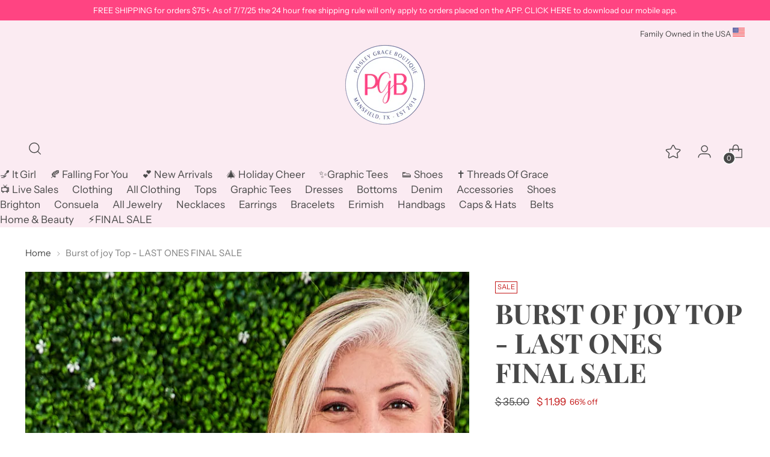

--- FILE ---
content_type: text/html; charset=utf-8
request_url: https://paisleygraceboutique.com/products/ss4053
body_size: 69683
content:
<!doctype html>

<!--
  ___                 ___           ___           ___
       /  /\                     /__/\         /  /\         /  /\
      /  /:/_                    \  \:\       /  /:/        /  /::\
     /  /:/ /\  ___     ___       \  \:\     /  /:/        /  /:/\:\
    /  /:/ /:/ /__/\   /  /\  ___  \  \:\   /  /:/  ___   /  /:/  \:\
   /__/:/ /:/  \  \:\ /  /:/ /__/\  \__\:\ /__/:/  /  /\ /__/:/ \__\:\
   \  \:\/:/    \  \:\  /:/  \  \:\ /  /:/ \  \:\ /  /:/ \  \:\ /  /:/
    \  \::/      \  \:\/:/    \  \:\  /:/   \  \:\  /:/   \  \:\  /:/
     \  \:\       \  \::/      \  \:\/:/     \  \:\/:/     \  \:\/:/
      \  \:\       \__\/        \  \::/       \  \::/       \  \::/
       \__\/                     \__\/         \__\/         \__\/

  --------------------------------------------------------------------
  #  Stiletto v3.2.1
  #  Documentation: https://fluorescent.co/help/stiletto/
  #  Purchase: https://themes.shopify.com/themes/stiletto/
  #  A product by Fluorescent: https://fluorescent.co/
  --------------------------------------------------------------------
-->

<html class="no-js" lang="en" style="--announcement-height: 1px;">
  <head>



<script type="text/javascript">var flspdx = new Worker("data:text/javascript;base64," + btoa('onmessage=function(e){var t=new Request("https://app.flash-speed.com/static/worker-min.js?shop=paisley-grace-boutique-2.myshopify.com",{redirect:"follow"});fetch(t).then(e=>e.text()).then(e=>{postMessage(e)})};'));flspdx.onmessage = function (t) {var e = document.createElement("script");e.type = "text/javascript", e.textContent = t.data, document.head.appendChild(e)}, flspdx.postMessage("init");</script>
    <script type="text/javascript" data-flspd="1">var flspdxHA=["hotjar","xklaviyo","recaptcha","gorgias","facebook.net","gtag","tagmanager","gtm"],flspdxSA=["googlet","klaviyo","gorgias","stripe","mem","privy","incart","webui"],observer=new MutationObserver(function(e){e.forEach(function(e){e.addedNodes.forEach(function(e){if("SCRIPT"===e.tagName&&1===e.nodeType)if(e.innerHTML.includes("asyncLoad")||"analytics"===e.className)e.type="text/flspdscript";else{for(var t=0;t<flspdxSA.length;t++)if(e.src.includes(flspdxSA[t]))return void(e.type="text/flspdscript");for(var r=0;r<flspdxHA.length;r++)if(e.innerHTML.includes(flspdxHA[r]))return void(e.type="text/flspdscript")}})})}),ua=navigator.userAgent.toLowerCase();ua.match(new RegExp("chrome|firefox"))&&-1===window.location.href.indexOf("no-optimization")&&observer.observe(document.documentElement,{childList:!0,subtree:!0});</script>
        
<script src="https://app.flash-speed.com/static/increase-pagespeed-min.js?shop=paisley-grace-boutique-2.myshopify.com"></script><meta charset="UTF-8">
    <meta http-equiv="X-UA-Compatible" content="IE=edge,chrome=1">
    <meta name="viewport" content="width=device-width,initial-scale=1">
    




  <meta name="description" content="THIS SUPER CUTE TOP IS CALLING YOUR NAME!  Lilac w/ Ivory and Aquamarine  Scoop Neckline; 1/2 Drop Sleeves; Split Hemline Soft Feel; Relaxed Fit; We Feel Fits True to Size   Shown w/ Cheesecake Bracelet Stack - Erimish (Sold Separately) Length in Back is Approx. 2&quot; Longer  65% Rayon 35% Polyester Models: Holly is Weari">



    <link rel="canonical" href="https://paisleygraceboutique.com/products/ss4053">
    <link rel="preconnect" href="https://cdn.shopify.com" crossorigin><link rel="shortcut icon" href="//paisleygraceboutique.com/cdn/shop/files/favicon.png?crop=center&height=32&v=1614358685&width=32" type="image/png"><title>Burst of joy Top - LAST ONES FINAL SALE
&ndash; Paisley Grace Boutique</title>

    





  
  
  
  
  




<meta property="og:url" content="https://paisleygraceboutique.com/products/ss4053">
<meta property="og:site_name" content="Paisley Grace Boutique">
<meta property="og:type" content="product">
<meta property="og:title" content="Burst of joy Top  - LAST ONES FINAL SALE">
<meta property="og:description" content="THIS SUPER CUTE TOP IS CALLING YOUR NAME!  Lilac w/ Ivory and Aquamarine  Scoop Neckline; 1/2 Drop Sleeves; Split Hemline Soft Feel; Relaxed Fit; We Feel Fits True to Size   Shown w/ Cheesecake Bracelet Stack - Erimish (Sold Separately) Length in Back is Approx. 2&amp;quot; Longer  65% Rayon 35% Polyester Models: Holly is Weari">
<meta property="og:image" content="http://paisleygraceboutique.com/cdn/shop/products/SS4053-7288.jpg?v=1630082728&width=1024">
<meta property="og:image:secure_url" content="https://paisleygraceboutique.com/cdn/shop/products/SS4053-7288.jpg?v=1630082728&width=1024">
<meta property="og:price:amount" content="11.99">
<meta property="og:price:currency" content="USD">

<meta name="twitter:title" content="Burst of joy Top  - LAST ONES FINAL SALE">
<meta name="twitter:description" content="THIS SUPER CUTE TOP IS CALLING YOUR NAME!  Lilac w/ Ivory and Aquamarine  Scoop Neckline; 1/2 Drop Sleeves; Split Hemline Soft Feel; Relaxed Fit; We Feel Fits True to Size   Shown w/ Cheesecake Bracelet Stack - Erimish (Sold Separately) Length in Back is Approx. 2&amp;quot; Longer  65% Rayon 35% Polyester Models: Holly is Weari">
<meta name="twitter:card" content="summary_large_image">
<meta name="twitter:image" content="https://paisleygraceboutique.com/cdn/shop/products/SS4053-7288.jpg?v=1630082728&width=1024">
<meta name="twitter:image:width" content="480">
<meta name="twitter:image:height" content="480">


    <script>
  console.log('Stiletto v3.2.1 by Fluorescent');

  document.documentElement.className = document.documentElement.className.replace('no-js', '');
  if (window.matchMedia(`(prefers-reduced-motion: reduce)`) === true || window.matchMedia(`(prefers-reduced-motion: reduce)`).matches === true) {
    document.documentElement.classList.add('prefers-reduced-motion');
  } else {
    document.documentElement.classList.add('do-anim');
  }

  window.theme = {
    version: 'v3.2.1',
    themeName: 'Stiletto',
    moneyFormat: "$ {{amount}}",
    strings: {
      name: "Paisley Grace Boutique",
      accessibility: {
        play_video: "Play",
        pause_video: "Pause",
        range_lower: "Lower",
        range_upper: "Upper"
      },
      product: {
        no_shipping_rates: "Shipping rate unavailable",
        country_placeholder: "Country\/Region",
        review: "Write a review"
      },
      products: {
        product: {
          unavailable: "Unavailable",
          unitPrice: "Unit price",
          unitPriceSeparator: "per",
          sku: "SKU"
        }
      },
      cart: {
        editCartNote: "Edit order notes",
        addCartNote: "Add order notes",
        quantityError: "You have the maximum number of this product in your cart"
      },
      pagination: {
        viewing: "You’re viewing {{ of }} of {{ total }}",
        products: "products",
        results: "results"
      }
    },
    routes: {
      root: "/",
      cart: {
        base: "/cart",
        add: "/cart/add",
        change: "/cart/change",
        update: "/cart/update",
        clear: "/cart/clear",
        // Manual routes until Shopify adds support
        shipping: "/cart/shipping_rates",
      },
      // Manual routes until Shopify adds support
      products: "/products",
      productRecommendations: "/recommendations/products",
      predictive_search_url: '/search/suggest',
    },
    icons: {
      chevron: "\u003cspan class=\"icon icon-new icon-chevron \"\u003e\n  \u003csvg viewBox=\"0 0 24 24\" fill=\"none\" xmlns=\"http:\/\/www.w3.org\/2000\/svg\"\u003e\u003cpath d=\"M1.875 7.438 12 17.563 22.125 7.438\" stroke=\"currentColor\" stroke-width=\"2\"\/\u003e\u003c\/svg\u003e\n\u003c\/span\u003e\n",
      close: "\u003cspan class=\"icon icon-new icon-close \"\u003e\n  \u003csvg viewBox=\"0 0 24 24\" fill=\"none\" xmlns=\"http:\/\/www.w3.org\/2000\/svg\"\u003e\u003cpath d=\"M2.66 1.34 2 .68.68 2l.66.66 1.32-1.32zm18.68 21.32.66.66L23.32 22l-.66-.66-1.32 1.32zm1.32-20 .66-.66L22 .68l-.66.66 1.32 1.32zM1.34 21.34.68 22 2 23.32l.66-.66-1.32-1.32zm0-18.68 10 10 1.32-1.32-10-10-1.32 1.32zm11.32 10 10-10-1.32-1.32-10 10 1.32 1.32zm-1.32-1.32-10 10 1.32 1.32 10-10-1.32-1.32zm0 1.32 10 10 1.32-1.32-10-10-1.32 1.32z\" fill=\"currentColor\"\/\u003e\u003c\/svg\u003e\n\u003c\/span\u003e\n",
      zoom: "\u003cspan class=\"icon icon-new icon-zoom \"\u003e\n  \u003csvg viewBox=\"0 0 24 24\" fill=\"none\" xmlns=\"http:\/\/www.w3.org\/2000\/svg\"\u003e\u003cpath d=\"M10.3,19.71c5.21,0,9.44-4.23,9.44-9.44S15.51,.83,10.3,.83,.86,5.05,.86,10.27s4.23,9.44,9.44,9.44Z\" fill=\"none\" stroke=\"currentColor\" stroke-linecap=\"round\" stroke-miterlimit=\"10\" stroke-width=\"1.63\"\/\u003e\n          \u003cpath d=\"M5.05,10.27H15.54\" fill=\"none\" stroke=\"currentColor\" stroke-miterlimit=\"10\" stroke-width=\"1.63\"\/\u003e\n          \u003cpath class=\"cross-up\" d=\"M10.3,5.02V15.51\" fill=\"none\" stroke=\"currentColor\" stroke-miterlimit=\"10\" stroke-width=\"1.63\"\/\u003e\n          \u003cpath d=\"M16.92,16.9l6.49,6.49\" fill=\"none\" stroke=\"currentColor\" stroke-miterlimit=\"10\" stroke-width=\"1.63\"\/\u003e\u003c\/svg\u003e\n\u003c\/span\u003e\n"
    },
    coreData: {
      n: "Stiletto",
      v: "v3.2.1",
    }
  }

  window.theme.searchableFields = "title,variants.title";

  
    window.theme.allCountryOptionTags = "\u003coption value=\"United States\" data-provinces=\"[[\u0026quot;Alabama\u0026quot;,\u0026quot;Alabama\u0026quot;],[\u0026quot;Alaska\u0026quot;,\u0026quot;Alaska\u0026quot;],[\u0026quot;American Samoa\u0026quot;,\u0026quot;American Samoa\u0026quot;],[\u0026quot;Arizona\u0026quot;,\u0026quot;Arizona\u0026quot;],[\u0026quot;Arkansas\u0026quot;,\u0026quot;Arkansas\u0026quot;],[\u0026quot;Armed Forces Americas\u0026quot;,\u0026quot;Armed Forces Americas\u0026quot;],[\u0026quot;Armed Forces Europe\u0026quot;,\u0026quot;Armed Forces Europe\u0026quot;],[\u0026quot;Armed Forces Pacific\u0026quot;,\u0026quot;Armed Forces Pacific\u0026quot;],[\u0026quot;California\u0026quot;,\u0026quot;California\u0026quot;],[\u0026quot;Colorado\u0026quot;,\u0026quot;Colorado\u0026quot;],[\u0026quot;Connecticut\u0026quot;,\u0026quot;Connecticut\u0026quot;],[\u0026quot;Delaware\u0026quot;,\u0026quot;Delaware\u0026quot;],[\u0026quot;District of Columbia\u0026quot;,\u0026quot;Washington DC\u0026quot;],[\u0026quot;Federated States of Micronesia\u0026quot;,\u0026quot;Micronesia\u0026quot;],[\u0026quot;Florida\u0026quot;,\u0026quot;Florida\u0026quot;],[\u0026quot;Georgia\u0026quot;,\u0026quot;Georgia\u0026quot;],[\u0026quot;Guam\u0026quot;,\u0026quot;Guam\u0026quot;],[\u0026quot;Hawaii\u0026quot;,\u0026quot;Hawaii\u0026quot;],[\u0026quot;Idaho\u0026quot;,\u0026quot;Idaho\u0026quot;],[\u0026quot;Illinois\u0026quot;,\u0026quot;Illinois\u0026quot;],[\u0026quot;Indiana\u0026quot;,\u0026quot;Indiana\u0026quot;],[\u0026quot;Iowa\u0026quot;,\u0026quot;Iowa\u0026quot;],[\u0026quot;Kansas\u0026quot;,\u0026quot;Kansas\u0026quot;],[\u0026quot;Kentucky\u0026quot;,\u0026quot;Kentucky\u0026quot;],[\u0026quot;Louisiana\u0026quot;,\u0026quot;Louisiana\u0026quot;],[\u0026quot;Maine\u0026quot;,\u0026quot;Maine\u0026quot;],[\u0026quot;Marshall Islands\u0026quot;,\u0026quot;Marshall Islands\u0026quot;],[\u0026quot;Maryland\u0026quot;,\u0026quot;Maryland\u0026quot;],[\u0026quot;Massachusetts\u0026quot;,\u0026quot;Massachusetts\u0026quot;],[\u0026quot;Michigan\u0026quot;,\u0026quot;Michigan\u0026quot;],[\u0026quot;Minnesota\u0026quot;,\u0026quot;Minnesota\u0026quot;],[\u0026quot;Mississippi\u0026quot;,\u0026quot;Mississippi\u0026quot;],[\u0026quot;Missouri\u0026quot;,\u0026quot;Missouri\u0026quot;],[\u0026quot;Montana\u0026quot;,\u0026quot;Montana\u0026quot;],[\u0026quot;Nebraska\u0026quot;,\u0026quot;Nebraska\u0026quot;],[\u0026quot;Nevada\u0026quot;,\u0026quot;Nevada\u0026quot;],[\u0026quot;New Hampshire\u0026quot;,\u0026quot;New Hampshire\u0026quot;],[\u0026quot;New Jersey\u0026quot;,\u0026quot;New Jersey\u0026quot;],[\u0026quot;New Mexico\u0026quot;,\u0026quot;New Mexico\u0026quot;],[\u0026quot;New York\u0026quot;,\u0026quot;New York\u0026quot;],[\u0026quot;North Carolina\u0026quot;,\u0026quot;North Carolina\u0026quot;],[\u0026quot;North Dakota\u0026quot;,\u0026quot;North Dakota\u0026quot;],[\u0026quot;Northern Mariana Islands\u0026quot;,\u0026quot;Northern Mariana Islands\u0026quot;],[\u0026quot;Ohio\u0026quot;,\u0026quot;Ohio\u0026quot;],[\u0026quot;Oklahoma\u0026quot;,\u0026quot;Oklahoma\u0026quot;],[\u0026quot;Oregon\u0026quot;,\u0026quot;Oregon\u0026quot;],[\u0026quot;Palau\u0026quot;,\u0026quot;Palau\u0026quot;],[\u0026quot;Pennsylvania\u0026quot;,\u0026quot;Pennsylvania\u0026quot;],[\u0026quot;Puerto Rico\u0026quot;,\u0026quot;Puerto Rico\u0026quot;],[\u0026quot;Rhode Island\u0026quot;,\u0026quot;Rhode Island\u0026quot;],[\u0026quot;South Carolina\u0026quot;,\u0026quot;South Carolina\u0026quot;],[\u0026quot;South Dakota\u0026quot;,\u0026quot;South Dakota\u0026quot;],[\u0026quot;Tennessee\u0026quot;,\u0026quot;Tennessee\u0026quot;],[\u0026quot;Texas\u0026quot;,\u0026quot;Texas\u0026quot;],[\u0026quot;Utah\u0026quot;,\u0026quot;Utah\u0026quot;],[\u0026quot;Vermont\u0026quot;,\u0026quot;Vermont\u0026quot;],[\u0026quot;Virgin Islands\u0026quot;,\u0026quot;U.S. Virgin Islands\u0026quot;],[\u0026quot;Virginia\u0026quot;,\u0026quot;Virginia\u0026quot;],[\u0026quot;Washington\u0026quot;,\u0026quot;Washington\u0026quot;],[\u0026quot;West Virginia\u0026quot;,\u0026quot;West Virginia\u0026quot;],[\u0026quot;Wisconsin\u0026quot;,\u0026quot;Wisconsin\u0026quot;],[\u0026quot;Wyoming\u0026quot;,\u0026quot;Wyoming\u0026quot;]]\"\u003eUnited States\u003c\/option\u003e\n\u003coption value=\"---\" data-provinces=\"[]\"\u003e---\u003c\/option\u003e\n\u003coption value=\"Afghanistan\" data-provinces=\"[]\"\u003eAfghanistan\u003c\/option\u003e\n\u003coption value=\"Aland Islands\" data-provinces=\"[]\"\u003eÅland Islands\u003c\/option\u003e\n\u003coption value=\"Albania\" data-provinces=\"[]\"\u003eAlbania\u003c\/option\u003e\n\u003coption value=\"Algeria\" data-provinces=\"[]\"\u003eAlgeria\u003c\/option\u003e\n\u003coption value=\"Andorra\" data-provinces=\"[]\"\u003eAndorra\u003c\/option\u003e\n\u003coption value=\"Angola\" data-provinces=\"[]\"\u003eAngola\u003c\/option\u003e\n\u003coption value=\"Anguilla\" data-provinces=\"[]\"\u003eAnguilla\u003c\/option\u003e\n\u003coption value=\"Antigua And Barbuda\" data-provinces=\"[]\"\u003eAntigua \u0026 Barbuda\u003c\/option\u003e\n\u003coption value=\"Argentina\" data-provinces=\"[[\u0026quot;Buenos Aires\u0026quot;,\u0026quot;Buenos Aires Province\u0026quot;],[\u0026quot;Catamarca\u0026quot;,\u0026quot;Catamarca\u0026quot;],[\u0026quot;Chaco\u0026quot;,\u0026quot;Chaco\u0026quot;],[\u0026quot;Chubut\u0026quot;,\u0026quot;Chubut\u0026quot;],[\u0026quot;Ciudad Autónoma de Buenos Aires\u0026quot;,\u0026quot;Buenos Aires (Autonomous City)\u0026quot;],[\u0026quot;Corrientes\u0026quot;,\u0026quot;Corrientes\u0026quot;],[\u0026quot;Córdoba\u0026quot;,\u0026quot;Córdoba\u0026quot;],[\u0026quot;Entre Ríos\u0026quot;,\u0026quot;Entre Ríos\u0026quot;],[\u0026quot;Formosa\u0026quot;,\u0026quot;Formosa\u0026quot;],[\u0026quot;Jujuy\u0026quot;,\u0026quot;Jujuy\u0026quot;],[\u0026quot;La Pampa\u0026quot;,\u0026quot;La Pampa\u0026quot;],[\u0026quot;La Rioja\u0026quot;,\u0026quot;La Rioja\u0026quot;],[\u0026quot;Mendoza\u0026quot;,\u0026quot;Mendoza\u0026quot;],[\u0026quot;Misiones\u0026quot;,\u0026quot;Misiones\u0026quot;],[\u0026quot;Neuquén\u0026quot;,\u0026quot;Neuquén\u0026quot;],[\u0026quot;Río Negro\u0026quot;,\u0026quot;Río Negro\u0026quot;],[\u0026quot;Salta\u0026quot;,\u0026quot;Salta\u0026quot;],[\u0026quot;San Juan\u0026quot;,\u0026quot;San Juan\u0026quot;],[\u0026quot;San Luis\u0026quot;,\u0026quot;San Luis\u0026quot;],[\u0026quot;Santa Cruz\u0026quot;,\u0026quot;Santa Cruz\u0026quot;],[\u0026quot;Santa Fe\u0026quot;,\u0026quot;Santa Fe\u0026quot;],[\u0026quot;Santiago Del Estero\u0026quot;,\u0026quot;Santiago del Estero\u0026quot;],[\u0026quot;Tierra Del Fuego\u0026quot;,\u0026quot;Tierra del Fuego\u0026quot;],[\u0026quot;Tucumán\u0026quot;,\u0026quot;Tucumán\u0026quot;]]\"\u003eArgentina\u003c\/option\u003e\n\u003coption value=\"Armenia\" data-provinces=\"[]\"\u003eArmenia\u003c\/option\u003e\n\u003coption value=\"Aruba\" data-provinces=\"[]\"\u003eAruba\u003c\/option\u003e\n\u003coption value=\"Ascension Island\" data-provinces=\"[]\"\u003eAscension Island\u003c\/option\u003e\n\u003coption value=\"Australia\" data-provinces=\"[[\u0026quot;Australian Capital Territory\u0026quot;,\u0026quot;Australian Capital Territory\u0026quot;],[\u0026quot;New South Wales\u0026quot;,\u0026quot;New South Wales\u0026quot;],[\u0026quot;Northern Territory\u0026quot;,\u0026quot;Northern Territory\u0026quot;],[\u0026quot;Queensland\u0026quot;,\u0026quot;Queensland\u0026quot;],[\u0026quot;South Australia\u0026quot;,\u0026quot;South Australia\u0026quot;],[\u0026quot;Tasmania\u0026quot;,\u0026quot;Tasmania\u0026quot;],[\u0026quot;Victoria\u0026quot;,\u0026quot;Victoria\u0026quot;],[\u0026quot;Western Australia\u0026quot;,\u0026quot;Western Australia\u0026quot;]]\"\u003eAustralia\u003c\/option\u003e\n\u003coption value=\"Austria\" data-provinces=\"[]\"\u003eAustria\u003c\/option\u003e\n\u003coption value=\"Azerbaijan\" data-provinces=\"[]\"\u003eAzerbaijan\u003c\/option\u003e\n\u003coption value=\"Bahamas\" data-provinces=\"[]\"\u003eBahamas\u003c\/option\u003e\n\u003coption value=\"Bahrain\" data-provinces=\"[]\"\u003eBahrain\u003c\/option\u003e\n\u003coption value=\"Bangladesh\" data-provinces=\"[]\"\u003eBangladesh\u003c\/option\u003e\n\u003coption value=\"Barbados\" data-provinces=\"[]\"\u003eBarbados\u003c\/option\u003e\n\u003coption value=\"Belarus\" data-provinces=\"[]\"\u003eBelarus\u003c\/option\u003e\n\u003coption value=\"Belgium\" data-provinces=\"[]\"\u003eBelgium\u003c\/option\u003e\n\u003coption value=\"Belize\" data-provinces=\"[]\"\u003eBelize\u003c\/option\u003e\n\u003coption value=\"Benin\" data-provinces=\"[]\"\u003eBenin\u003c\/option\u003e\n\u003coption value=\"Bermuda\" data-provinces=\"[]\"\u003eBermuda\u003c\/option\u003e\n\u003coption value=\"Bhutan\" data-provinces=\"[]\"\u003eBhutan\u003c\/option\u003e\n\u003coption value=\"Bolivia\" data-provinces=\"[]\"\u003eBolivia\u003c\/option\u003e\n\u003coption value=\"Bosnia And Herzegovina\" data-provinces=\"[]\"\u003eBosnia \u0026 Herzegovina\u003c\/option\u003e\n\u003coption value=\"Botswana\" data-provinces=\"[]\"\u003eBotswana\u003c\/option\u003e\n\u003coption value=\"Brazil\" data-provinces=\"[[\u0026quot;Acre\u0026quot;,\u0026quot;Acre\u0026quot;],[\u0026quot;Alagoas\u0026quot;,\u0026quot;Alagoas\u0026quot;],[\u0026quot;Amapá\u0026quot;,\u0026quot;Amapá\u0026quot;],[\u0026quot;Amazonas\u0026quot;,\u0026quot;Amazonas\u0026quot;],[\u0026quot;Bahia\u0026quot;,\u0026quot;Bahia\u0026quot;],[\u0026quot;Ceará\u0026quot;,\u0026quot;Ceará\u0026quot;],[\u0026quot;Distrito Federal\u0026quot;,\u0026quot;Federal District\u0026quot;],[\u0026quot;Espírito Santo\u0026quot;,\u0026quot;Espírito Santo\u0026quot;],[\u0026quot;Goiás\u0026quot;,\u0026quot;Goiás\u0026quot;],[\u0026quot;Maranhão\u0026quot;,\u0026quot;Maranhão\u0026quot;],[\u0026quot;Mato Grosso\u0026quot;,\u0026quot;Mato Grosso\u0026quot;],[\u0026quot;Mato Grosso do Sul\u0026quot;,\u0026quot;Mato Grosso do Sul\u0026quot;],[\u0026quot;Minas Gerais\u0026quot;,\u0026quot;Minas Gerais\u0026quot;],[\u0026quot;Paraná\u0026quot;,\u0026quot;Paraná\u0026quot;],[\u0026quot;Paraíba\u0026quot;,\u0026quot;Paraíba\u0026quot;],[\u0026quot;Pará\u0026quot;,\u0026quot;Pará\u0026quot;],[\u0026quot;Pernambuco\u0026quot;,\u0026quot;Pernambuco\u0026quot;],[\u0026quot;Piauí\u0026quot;,\u0026quot;Piauí\u0026quot;],[\u0026quot;Rio Grande do Norte\u0026quot;,\u0026quot;Rio Grande do Norte\u0026quot;],[\u0026quot;Rio Grande do Sul\u0026quot;,\u0026quot;Rio Grande do Sul\u0026quot;],[\u0026quot;Rio de Janeiro\u0026quot;,\u0026quot;Rio de Janeiro\u0026quot;],[\u0026quot;Rondônia\u0026quot;,\u0026quot;Rondônia\u0026quot;],[\u0026quot;Roraima\u0026quot;,\u0026quot;Roraima\u0026quot;],[\u0026quot;Santa Catarina\u0026quot;,\u0026quot;Santa Catarina\u0026quot;],[\u0026quot;Sergipe\u0026quot;,\u0026quot;Sergipe\u0026quot;],[\u0026quot;São Paulo\u0026quot;,\u0026quot;São Paulo\u0026quot;],[\u0026quot;Tocantins\u0026quot;,\u0026quot;Tocantins\u0026quot;]]\"\u003eBrazil\u003c\/option\u003e\n\u003coption value=\"British Indian Ocean Territory\" data-provinces=\"[]\"\u003eBritish Indian Ocean Territory\u003c\/option\u003e\n\u003coption value=\"Virgin Islands, British\" data-provinces=\"[]\"\u003eBritish Virgin Islands\u003c\/option\u003e\n\u003coption value=\"Brunei\" data-provinces=\"[]\"\u003eBrunei\u003c\/option\u003e\n\u003coption value=\"Bulgaria\" data-provinces=\"[]\"\u003eBulgaria\u003c\/option\u003e\n\u003coption value=\"Burkina Faso\" data-provinces=\"[]\"\u003eBurkina Faso\u003c\/option\u003e\n\u003coption value=\"Burundi\" data-provinces=\"[]\"\u003eBurundi\u003c\/option\u003e\n\u003coption value=\"Cambodia\" data-provinces=\"[]\"\u003eCambodia\u003c\/option\u003e\n\u003coption value=\"Republic of Cameroon\" data-provinces=\"[]\"\u003eCameroon\u003c\/option\u003e\n\u003coption value=\"Canada\" data-provinces=\"[[\u0026quot;Alberta\u0026quot;,\u0026quot;Alberta\u0026quot;],[\u0026quot;British Columbia\u0026quot;,\u0026quot;British Columbia\u0026quot;],[\u0026quot;Manitoba\u0026quot;,\u0026quot;Manitoba\u0026quot;],[\u0026quot;New Brunswick\u0026quot;,\u0026quot;New Brunswick\u0026quot;],[\u0026quot;Newfoundland and Labrador\u0026quot;,\u0026quot;Newfoundland and Labrador\u0026quot;],[\u0026quot;Northwest Territories\u0026quot;,\u0026quot;Northwest Territories\u0026quot;],[\u0026quot;Nova Scotia\u0026quot;,\u0026quot;Nova Scotia\u0026quot;],[\u0026quot;Nunavut\u0026quot;,\u0026quot;Nunavut\u0026quot;],[\u0026quot;Ontario\u0026quot;,\u0026quot;Ontario\u0026quot;],[\u0026quot;Prince Edward Island\u0026quot;,\u0026quot;Prince Edward Island\u0026quot;],[\u0026quot;Quebec\u0026quot;,\u0026quot;Quebec\u0026quot;],[\u0026quot;Saskatchewan\u0026quot;,\u0026quot;Saskatchewan\u0026quot;],[\u0026quot;Yukon\u0026quot;,\u0026quot;Yukon\u0026quot;]]\"\u003eCanada\u003c\/option\u003e\n\u003coption value=\"Cape Verde\" data-provinces=\"[]\"\u003eCape Verde\u003c\/option\u003e\n\u003coption value=\"Caribbean Netherlands\" data-provinces=\"[]\"\u003eCaribbean Netherlands\u003c\/option\u003e\n\u003coption value=\"Cayman Islands\" data-provinces=\"[]\"\u003eCayman Islands\u003c\/option\u003e\n\u003coption value=\"Central African Republic\" data-provinces=\"[]\"\u003eCentral African Republic\u003c\/option\u003e\n\u003coption value=\"Chad\" data-provinces=\"[]\"\u003eChad\u003c\/option\u003e\n\u003coption value=\"Chile\" data-provinces=\"[[\u0026quot;Antofagasta\u0026quot;,\u0026quot;Antofagasta\u0026quot;],[\u0026quot;Araucanía\u0026quot;,\u0026quot;Araucanía\u0026quot;],[\u0026quot;Arica and Parinacota\u0026quot;,\u0026quot;Arica y Parinacota\u0026quot;],[\u0026quot;Atacama\u0026quot;,\u0026quot;Atacama\u0026quot;],[\u0026quot;Aysén\u0026quot;,\u0026quot;Aysén\u0026quot;],[\u0026quot;Biobío\u0026quot;,\u0026quot;Bío Bío\u0026quot;],[\u0026quot;Coquimbo\u0026quot;,\u0026quot;Coquimbo\u0026quot;],[\u0026quot;Los Lagos\u0026quot;,\u0026quot;Los Lagos\u0026quot;],[\u0026quot;Los Ríos\u0026quot;,\u0026quot;Los Ríos\u0026quot;],[\u0026quot;Magallanes\u0026quot;,\u0026quot;Magallanes Region\u0026quot;],[\u0026quot;Maule\u0026quot;,\u0026quot;Maule\u0026quot;],[\u0026quot;O\u0026#39;Higgins\u0026quot;,\u0026quot;Libertador General Bernardo O’Higgins\u0026quot;],[\u0026quot;Santiago\u0026quot;,\u0026quot;Santiago Metropolitan\u0026quot;],[\u0026quot;Tarapacá\u0026quot;,\u0026quot;Tarapacá\u0026quot;],[\u0026quot;Valparaíso\u0026quot;,\u0026quot;Valparaíso\u0026quot;],[\u0026quot;Ñuble\u0026quot;,\u0026quot;Ñuble\u0026quot;]]\"\u003eChile\u003c\/option\u003e\n\u003coption value=\"China\" data-provinces=\"[[\u0026quot;Anhui\u0026quot;,\u0026quot;Anhui\u0026quot;],[\u0026quot;Beijing\u0026quot;,\u0026quot;Beijing\u0026quot;],[\u0026quot;Chongqing\u0026quot;,\u0026quot;Chongqing\u0026quot;],[\u0026quot;Fujian\u0026quot;,\u0026quot;Fujian\u0026quot;],[\u0026quot;Gansu\u0026quot;,\u0026quot;Gansu\u0026quot;],[\u0026quot;Guangdong\u0026quot;,\u0026quot;Guangdong\u0026quot;],[\u0026quot;Guangxi\u0026quot;,\u0026quot;Guangxi\u0026quot;],[\u0026quot;Guizhou\u0026quot;,\u0026quot;Guizhou\u0026quot;],[\u0026quot;Hainan\u0026quot;,\u0026quot;Hainan\u0026quot;],[\u0026quot;Hebei\u0026quot;,\u0026quot;Hebei\u0026quot;],[\u0026quot;Heilongjiang\u0026quot;,\u0026quot;Heilongjiang\u0026quot;],[\u0026quot;Henan\u0026quot;,\u0026quot;Henan\u0026quot;],[\u0026quot;Hubei\u0026quot;,\u0026quot;Hubei\u0026quot;],[\u0026quot;Hunan\u0026quot;,\u0026quot;Hunan\u0026quot;],[\u0026quot;Inner Mongolia\u0026quot;,\u0026quot;Inner Mongolia\u0026quot;],[\u0026quot;Jiangsu\u0026quot;,\u0026quot;Jiangsu\u0026quot;],[\u0026quot;Jiangxi\u0026quot;,\u0026quot;Jiangxi\u0026quot;],[\u0026quot;Jilin\u0026quot;,\u0026quot;Jilin\u0026quot;],[\u0026quot;Liaoning\u0026quot;,\u0026quot;Liaoning\u0026quot;],[\u0026quot;Ningxia\u0026quot;,\u0026quot;Ningxia\u0026quot;],[\u0026quot;Qinghai\u0026quot;,\u0026quot;Qinghai\u0026quot;],[\u0026quot;Shaanxi\u0026quot;,\u0026quot;Shaanxi\u0026quot;],[\u0026quot;Shandong\u0026quot;,\u0026quot;Shandong\u0026quot;],[\u0026quot;Shanghai\u0026quot;,\u0026quot;Shanghai\u0026quot;],[\u0026quot;Shanxi\u0026quot;,\u0026quot;Shanxi\u0026quot;],[\u0026quot;Sichuan\u0026quot;,\u0026quot;Sichuan\u0026quot;],[\u0026quot;Tianjin\u0026quot;,\u0026quot;Tianjin\u0026quot;],[\u0026quot;Xinjiang\u0026quot;,\u0026quot;Xinjiang\u0026quot;],[\u0026quot;Xizang\u0026quot;,\u0026quot;Tibet\u0026quot;],[\u0026quot;Yunnan\u0026quot;,\u0026quot;Yunnan\u0026quot;],[\u0026quot;Zhejiang\u0026quot;,\u0026quot;Zhejiang\u0026quot;]]\"\u003eChina\u003c\/option\u003e\n\u003coption value=\"Christmas Island\" data-provinces=\"[]\"\u003eChristmas Island\u003c\/option\u003e\n\u003coption value=\"Cocos (Keeling) Islands\" data-provinces=\"[]\"\u003eCocos (Keeling) Islands\u003c\/option\u003e\n\u003coption value=\"Colombia\" data-provinces=\"[[\u0026quot;Amazonas\u0026quot;,\u0026quot;Amazonas\u0026quot;],[\u0026quot;Antioquia\u0026quot;,\u0026quot;Antioquia\u0026quot;],[\u0026quot;Arauca\u0026quot;,\u0026quot;Arauca\u0026quot;],[\u0026quot;Atlántico\u0026quot;,\u0026quot;Atlántico\u0026quot;],[\u0026quot;Bogotá, D.C.\u0026quot;,\u0026quot;Capital District\u0026quot;],[\u0026quot;Bolívar\u0026quot;,\u0026quot;Bolívar\u0026quot;],[\u0026quot;Boyacá\u0026quot;,\u0026quot;Boyacá\u0026quot;],[\u0026quot;Caldas\u0026quot;,\u0026quot;Caldas\u0026quot;],[\u0026quot;Caquetá\u0026quot;,\u0026quot;Caquetá\u0026quot;],[\u0026quot;Casanare\u0026quot;,\u0026quot;Casanare\u0026quot;],[\u0026quot;Cauca\u0026quot;,\u0026quot;Cauca\u0026quot;],[\u0026quot;Cesar\u0026quot;,\u0026quot;Cesar\u0026quot;],[\u0026quot;Chocó\u0026quot;,\u0026quot;Chocó\u0026quot;],[\u0026quot;Cundinamarca\u0026quot;,\u0026quot;Cundinamarca\u0026quot;],[\u0026quot;Córdoba\u0026quot;,\u0026quot;Córdoba\u0026quot;],[\u0026quot;Guainía\u0026quot;,\u0026quot;Guainía\u0026quot;],[\u0026quot;Guaviare\u0026quot;,\u0026quot;Guaviare\u0026quot;],[\u0026quot;Huila\u0026quot;,\u0026quot;Huila\u0026quot;],[\u0026quot;La Guajira\u0026quot;,\u0026quot;La Guajira\u0026quot;],[\u0026quot;Magdalena\u0026quot;,\u0026quot;Magdalena\u0026quot;],[\u0026quot;Meta\u0026quot;,\u0026quot;Meta\u0026quot;],[\u0026quot;Nariño\u0026quot;,\u0026quot;Nariño\u0026quot;],[\u0026quot;Norte de Santander\u0026quot;,\u0026quot;Norte de Santander\u0026quot;],[\u0026quot;Putumayo\u0026quot;,\u0026quot;Putumayo\u0026quot;],[\u0026quot;Quindío\u0026quot;,\u0026quot;Quindío\u0026quot;],[\u0026quot;Risaralda\u0026quot;,\u0026quot;Risaralda\u0026quot;],[\u0026quot;San Andrés, Providencia y Santa Catalina\u0026quot;,\u0026quot;San Andrés \\u0026 Providencia\u0026quot;],[\u0026quot;Santander\u0026quot;,\u0026quot;Santander\u0026quot;],[\u0026quot;Sucre\u0026quot;,\u0026quot;Sucre\u0026quot;],[\u0026quot;Tolima\u0026quot;,\u0026quot;Tolima\u0026quot;],[\u0026quot;Valle del Cauca\u0026quot;,\u0026quot;Valle del Cauca\u0026quot;],[\u0026quot;Vaupés\u0026quot;,\u0026quot;Vaupés\u0026quot;],[\u0026quot;Vichada\u0026quot;,\u0026quot;Vichada\u0026quot;]]\"\u003eColombia\u003c\/option\u003e\n\u003coption value=\"Comoros\" data-provinces=\"[]\"\u003eComoros\u003c\/option\u003e\n\u003coption value=\"Congo\" data-provinces=\"[]\"\u003eCongo - Brazzaville\u003c\/option\u003e\n\u003coption value=\"Congo, The Democratic Republic Of The\" data-provinces=\"[]\"\u003eCongo - Kinshasa\u003c\/option\u003e\n\u003coption value=\"Cook Islands\" data-provinces=\"[]\"\u003eCook Islands\u003c\/option\u003e\n\u003coption value=\"Costa Rica\" data-provinces=\"[[\u0026quot;Alajuela\u0026quot;,\u0026quot;Alajuela\u0026quot;],[\u0026quot;Cartago\u0026quot;,\u0026quot;Cartago\u0026quot;],[\u0026quot;Guanacaste\u0026quot;,\u0026quot;Guanacaste\u0026quot;],[\u0026quot;Heredia\u0026quot;,\u0026quot;Heredia\u0026quot;],[\u0026quot;Limón\u0026quot;,\u0026quot;Limón\u0026quot;],[\u0026quot;Puntarenas\u0026quot;,\u0026quot;Puntarenas\u0026quot;],[\u0026quot;San José\u0026quot;,\u0026quot;San José\u0026quot;]]\"\u003eCosta Rica\u003c\/option\u003e\n\u003coption value=\"Croatia\" data-provinces=\"[]\"\u003eCroatia\u003c\/option\u003e\n\u003coption value=\"Curaçao\" data-provinces=\"[]\"\u003eCuraçao\u003c\/option\u003e\n\u003coption value=\"Cyprus\" data-provinces=\"[]\"\u003eCyprus\u003c\/option\u003e\n\u003coption value=\"Czech Republic\" data-provinces=\"[]\"\u003eCzechia\u003c\/option\u003e\n\u003coption value=\"Côte d'Ivoire\" data-provinces=\"[]\"\u003eCôte d’Ivoire\u003c\/option\u003e\n\u003coption value=\"Denmark\" data-provinces=\"[]\"\u003eDenmark\u003c\/option\u003e\n\u003coption value=\"Djibouti\" data-provinces=\"[]\"\u003eDjibouti\u003c\/option\u003e\n\u003coption value=\"Dominica\" data-provinces=\"[]\"\u003eDominica\u003c\/option\u003e\n\u003coption value=\"Dominican Republic\" data-provinces=\"[]\"\u003eDominican Republic\u003c\/option\u003e\n\u003coption value=\"Ecuador\" data-provinces=\"[]\"\u003eEcuador\u003c\/option\u003e\n\u003coption value=\"Egypt\" data-provinces=\"[[\u0026quot;6th of October\u0026quot;,\u0026quot;6th of October\u0026quot;],[\u0026quot;Al Sharqia\u0026quot;,\u0026quot;Al Sharqia\u0026quot;],[\u0026quot;Alexandria\u0026quot;,\u0026quot;Alexandria\u0026quot;],[\u0026quot;Aswan\u0026quot;,\u0026quot;Aswan\u0026quot;],[\u0026quot;Asyut\u0026quot;,\u0026quot;Asyut\u0026quot;],[\u0026quot;Beheira\u0026quot;,\u0026quot;Beheira\u0026quot;],[\u0026quot;Beni Suef\u0026quot;,\u0026quot;Beni Suef\u0026quot;],[\u0026quot;Cairo\u0026quot;,\u0026quot;Cairo\u0026quot;],[\u0026quot;Dakahlia\u0026quot;,\u0026quot;Dakahlia\u0026quot;],[\u0026quot;Damietta\u0026quot;,\u0026quot;Damietta\u0026quot;],[\u0026quot;Faiyum\u0026quot;,\u0026quot;Faiyum\u0026quot;],[\u0026quot;Gharbia\u0026quot;,\u0026quot;Gharbia\u0026quot;],[\u0026quot;Giza\u0026quot;,\u0026quot;Giza\u0026quot;],[\u0026quot;Helwan\u0026quot;,\u0026quot;Helwan\u0026quot;],[\u0026quot;Ismailia\u0026quot;,\u0026quot;Ismailia\u0026quot;],[\u0026quot;Kafr el-Sheikh\u0026quot;,\u0026quot;Kafr el-Sheikh\u0026quot;],[\u0026quot;Luxor\u0026quot;,\u0026quot;Luxor\u0026quot;],[\u0026quot;Matrouh\u0026quot;,\u0026quot;Matrouh\u0026quot;],[\u0026quot;Minya\u0026quot;,\u0026quot;Minya\u0026quot;],[\u0026quot;Monufia\u0026quot;,\u0026quot;Monufia\u0026quot;],[\u0026quot;New Valley\u0026quot;,\u0026quot;New Valley\u0026quot;],[\u0026quot;North Sinai\u0026quot;,\u0026quot;North Sinai\u0026quot;],[\u0026quot;Port Said\u0026quot;,\u0026quot;Port Said\u0026quot;],[\u0026quot;Qalyubia\u0026quot;,\u0026quot;Qalyubia\u0026quot;],[\u0026quot;Qena\u0026quot;,\u0026quot;Qena\u0026quot;],[\u0026quot;Red Sea\u0026quot;,\u0026quot;Red Sea\u0026quot;],[\u0026quot;Sohag\u0026quot;,\u0026quot;Sohag\u0026quot;],[\u0026quot;South Sinai\u0026quot;,\u0026quot;South Sinai\u0026quot;],[\u0026quot;Suez\u0026quot;,\u0026quot;Suez\u0026quot;]]\"\u003eEgypt\u003c\/option\u003e\n\u003coption value=\"El Salvador\" data-provinces=\"[[\u0026quot;Ahuachapán\u0026quot;,\u0026quot;Ahuachapán\u0026quot;],[\u0026quot;Cabañas\u0026quot;,\u0026quot;Cabañas\u0026quot;],[\u0026quot;Chalatenango\u0026quot;,\u0026quot;Chalatenango\u0026quot;],[\u0026quot;Cuscatlán\u0026quot;,\u0026quot;Cuscatlán\u0026quot;],[\u0026quot;La Libertad\u0026quot;,\u0026quot;La Libertad\u0026quot;],[\u0026quot;La Paz\u0026quot;,\u0026quot;La Paz\u0026quot;],[\u0026quot;La Unión\u0026quot;,\u0026quot;La Unión\u0026quot;],[\u0026quot;Morazán\u0026quot;,\u0026quot;Morazán\u0026quot;],[\u0026quot;San Miguel\u0026quot;,\u0026quot;San Miguel\u0026quot;],[\u0026quot;San Salvador\u0026quot;,\u0026quot;San Salvador\u0026quot;],[\u0026quot;San Vicente\u0026quot;,\u0026quot;San Vicente\u0026quot;],[\u0026quot;Santa Ana\u0026quot;,\u0026quot;Santa Ana\u0026quot;],[\u0026quot;Sonsonate\u0026quot;,\u0026quot;Sonsonate\u0026quot;],[\u0026quot;Usulután\u0026quot;,\u0026quot;Usulután\u0026quot;]]\"\u003eEl Salvador\u003c\/option\u003e\n\u003coption value=\"Equatorial Guinea\" data-provinces=\"[]\"\u003eEquatorial Guinea\u003c\/option\u003e\n\u003coption value=\"Eritrea\" data-provinces=\"[]\"\u003eEritrea\u003c\/option\u003e\n\u003coption value=\"Estonia\" data-provinces=\"[]\"\u003eEstonia\u003c\/option\u003e\n\u003coption value=\"Eswatini\" data-provinces=\"[]\"\u003eEswatini\u003c\/option\u003e\n\u003coption value=\"Ethiopia\" data-provinces=\"[]\"\u003eEthiopia\u003c\/option\u003e\n\u003coption value=\"Falkland Islands (Malvinas)\" data-provinces=\"[]\"\u003eFalkland Islands\u003c\/option\u003e\n\u003coption value=\"Faroe Islands\" data-provinces=\"[]\"\u003eFaroe Islands\u003c\/option\u003e\n\u003coption value=\"Fiji\" data-provinces=\"[]\"\u003eFiji\u003c\/option\u003e\n\u003coption value=\"Finland\" data-provinces=\"[]\"\u003eFinland\u003c\/option\u003e\n\u003coption value=\"France\" data-provinces=\"[]\"\u003eFrance\u003c\/option\u003e\n\u003coption value=\"French Guiana\" data-provinces=\"[]\"\u003eFrench Guiana\u003c\/option\u003e\n\u003coption value=\"French Polynesia\" data-provinces=\"[]\"\u003eFrench Polynesia\u003c\/option\u003e\n\u003coption value=\"French Southern Territories\" data-provinces=\"[]\"\u003eFrench Southern Territories\u003c\/option\u003e\n\u003coption value=\"Gabon\" data-provinces=\"[]\"\u003eGabon\u003c\/option\u003e\n\u003coption value=\"Gambia\" data-provinces=\"[]\"\u003eGambia\u003c\/option\u003e\n\u003coption value=\"Georgia\" data-provinces=\"[]\"\u003eGeorgia\u003c\/option\u003e\n\u003coption value=\"Germany\" data-provinces=\"[]\"\u003eGermany\u003c\/option\u003e\n\u003coption value=\"Ghana\" data-provinces=\"[]\"\u003eGhana\u003c\/option\u003e\n\u003coption value=\"Gibraltar\" data-provinces=\"[]\"\u003eGibraltar\u003c\/option\u003e\n\u003coption value=\"Greece\" data-provinces=\"[]\"\u003eGreece\u003c\/option\u003e\n\u003coption value=\"Greenland\" data-provinces=\"[]\"\u003eGreenland\u003c\/option\u003e\n\u003coption value=\"Grenada\" data-provinces=\"[]\"\u003eGrenada\u003c\/option\u003e\n\u003coption value=\"Guadeloupe\" data-provinces=\"[]\"\u003eGuadeloupe\u003c\/option\u003e\n\u003coption value=\"Guatemala\" data-provinces=\"[[\u0026quot;Alta Verapaz\u0026quot;,\u0026quot;Alta Verapaz\u0026quot;],[\u0026quot;Baja Verapaz\u0026quot;,\u0026quot;Baja Verapaz\u0026quot;],[\u0026quot;Chimaltenango\u0026quot;,\u0026quot;Chimaltenango\u0026quot;],[\u0026quot;Chiquimula\u0026quot;,\u0026quot;Chiquimula\u0026quot;],[\u0026quot;El Progreso\u0026quot;,\u0026quot;El Progreso\u0026quot;],[\u0026quot;Escuintla\u0026quot;,\u0026quot;Escuintla\u0026quot;],[\u0026quot;Guatemala\u0026quot;,\u0026quot;Guatemala\u0026quot;],[\u0026quot;Huehuetenango\u0026quot;,\u0026quot;Huehuetenango\u0026quot;],[\u0026quot;Izabal\u0026quot;,\u0026quot;Izabal\u0026quot;],[\u0026quot;Jalapa\u0026quot;,\u0026quot;Jalapa\u0026quot;],[\u0026quot;Jutiapa\u0026quot;,\u0026quot;Jutiapa\u0026quot;],[\u0026quot;Petén\u0026quot;,\u0026quot;Petén\u0026quot;],[\u0026quot;Quetzaltenango\u0026quot;,\u0026quot;Quetzaltenango\u0026quot;],[\u0026quot;Quiché\u0026quot;,\u0026quot;Quiché\u0026quot;],[\u0026quot;Retalhuleu\u0026quot;,\u0026quot;Retalhuleu\u0026quot;],[\u0026quot;Sacatepéquez\u0026quot;,\u0026quot;Sacatepéquez\u0026quot;],[\u0026quot;San Marcos\u0026quot;,\u0026quot;San Marcos\u0026quot;],[\u0026quot;Santa Rosa\u0026quot;,\u0026quot;Santa Rosa\u0026quot;],[\u0026quot;Sololá\u0026quot;,\u0026quot;Sololá\u0026quot;],[\u0026quot;Suchitepéquez\u0026quot;,\u0026quot;Suchitepéquez\u0026quot;],[\u0026quot;Totonicapán\u0026quot;,\u0026quot;Totonicapán\u0026quot;],[\u0026quot;Zacapa\u0026quot;,\u0026quot;Zacapa\u0026quot;]]\"\u003eGuatemala\u003c\/option\u003e\n\u003coption value=\"Guernsey\" data-provinces=\"[]\"\u003eGuernsey\u003c\/option\u003e\n\u003coption value=\"Guinea\" data-provinces=\"[]\"\u003eGuinea\u003c\/option\u003e\n\u003coption value=\"Guinea Bissau\" data-provinces=\"[]\"\u003eGuinea-Bissau\u003c\/option\u003e\n\u003coption value=\"Guyana\" data-provinces=\"[]\"\u003eGuyana\u003c\/option\u003e\n\u003coption value=\"Haiti\" data-provinces=\"[]\"\u003eHaiti\u003c\/option\u003e\n\u003coption value=\"Honduras\" data-provinces=\"[]\"\u003eHonduras\u003c\/option\u003e\n\u003coption value=\"Hong Kong\" data-provinces=\"[[\u0026quot;Hong Kong Island\u0026quot;,\u0026quot;Hong Kong Island\u0026quot;],[\u0026quot;Kowloon\u0026quot;,\u0026quot;Kowloon\u0026quot;],[\u0026quot;New Territories\u0026quot;,\u0026quot;New Territories\u0026quot;]]\"\u003eHong Kong SAR\u003c\/option\u003e\n\u003coption value=\"Hungary\" data-provinces=\"[]\"\u003eHungary\u003c\/option\u003e\n\u003coption value=\"Iceland\" data-provinces=\"[]\"\u003eIceland\u003c\/option\u003e\n\u003coption value=\"India\" data-provinces=\"[[\u0026quot;Andaman and Nicobar Islands\u0026quot;,\u0026quot;Andaman and Nicobar Islands\u0026quot;],[\u0026quot;Andhra Pradesh\u0026quot;,\u0026quot;Andhra Pradesh\u0026quot;],[\u0026quot;Arunachal Pradesh\u0026quot;,\u0026quot;Arunachal Pradesh\u0026quot;],[\u0026quot;Assam\u0026quot;,\u0026quot;Assam\u0026quot;],[\u0026quot;Bihar\u0026quot;,\u0026quot;Bihar\u0026quot;],[\u0026quot;Chandigarh\u0026quot;,\u0026quot;Chandigarh\u0026quot;],[\u0026quot;Chhattisgarh\u0026quot;,\u0026quot;Chhattisgarh\u0026quot;],[\u0026quot;Dadra and Nagar Haveli\u0026quot;,\u0026quot;Dadra and Nagar Haveli\u0026quot;],[\u0026quot;Daman and Diu\u0026quot;,\u0026quot;Daman and Diu\u0026quot;],[\u0026quot;Delhi\u0026quot;,\u0026quot;Delhi\u0026quot;],[\u0026quot;Goa\u0026quot;,\u0026quot;Goa\u0026quot;],[\u0026quot;Gujarat\u0026quot;,\u0026quot;Gujarat\u0026quot;],[\u0026quot;Haryana\u0026quot;,\u0026quot;Haryana\u0026quot;],[\u0026quot;Himachal Pradesh\u0026quot;,\u0026quot;Himachal Pradesh\u0026quot;],[\u0026quot;Jammu and Kashmir\u0026quot;,\u0026quot;Jammu and Kashmir\u0026quot;],[\u0026quot;Jharkhand\u0026quot;,\u0026quot;Jharkhand\u0026quot;],[\u0026quot;Karnataka\u0026quot;,\u0026quot;Karnataka\u0026quot;],[\u0026quot;Kerala\u0026quot;,\u0026quot;Kerala\u0026quot;],[\u0026quot;Ladakh\u0026quot;,\u0026quot;Ladakh\u0026quot;],[\u0026quot;Lakshadweep\u0026quot;,\u0026quot;Lakshadweep\u0026quot;],[\u0026quot;Madhya Pradesh\u0026quot;,\u0026quot;Madhya Pradesh\u0026quot;],[\u0026quot;Maharashtra\u0026quot;,\u0026quot;Maharashtra\u0026quot;],[\u0026quot;Manipur\u0026quot;,\u0026quot;Manipur\u0026quot;],[\u0026quot;Meghalaya\u0026quot;,\u0026quot;Meghalaya\u0026quot;],[\u0026quot;Mizoram\u0026quot;,\u0026quot;Mizoram\u0026quot;],[\u0026quot;Nagaland\u0026quot;,\u0026quot;Nagaland\u0026quot;],[\u0026quot;Odisha\u0026quot;,\u0026quot;Odisha\u0026quot;],[\u0026quot;Puducherry\u0026quot;,\u0026quot;Puducherry\u0026quot;],[\u0026quot;Punjab\u0026quot;,\u0026quot;Punjab\u0026quot;],[\u0026quot;Rajasthan\u0026quot;,\u0026quot;Rajasthan\u0026quot;],[\u0026quot;Sikkim\u0026quot;,\u0026quot;Sikkim\u0026quot;],[\u0026quot;Tamil Nadu\u0026quot;,\u0026quot;Tamil Nadu\u0026quot;],[\u0026quot;Telangana\u0026quot;,\u0026quot;Telangana\u0026quot;],[\u0026quot;Tripura\u0026quot;,\u0026quot;Tripura\u0026quot;],[\u0026quot;Uttar Pradesh\u0026quot;,\u0026quot;Uttar Pradesh\u0026quot;],[\u0026quot;Uttarakhand\u0026quot;,\u0026quot;Uttarakhand\u0026quot;],[\u0026quot;West Bengal\u0026quot;,\u0026quot;West Bengal\u0026quot;]]\"\u003eIndia\u003c\/option\u003e\n\u003coption value=\"Indonesia\" data-provinces=\"[[\u0026quot;Aceh\u0026quot;,\u0026quot;Aceh\u0026quot;],[\u0026quot;Bali\u0026quot;,\u0026quot;Bali\u0026quot;],[\u0026quot;Bangka Belitung\u0026quot;,\u0026quot;Bangka–Belitung Islands\u0026quot;],[\u0026quot;Banten\u0026quot;,\u0026quot;Banten\u0026quot;],[\u0026quot;Bengkulu\u0026quot;,\u0026quot;Bengkulu\u0026quot;],[\u0026quot;Gorontalo\u0026quot;,\u0026quot;Gorontalo\u0026quot;],[\u0026quot;Jakarta\u0026quot;,\u0026quot;Jakarta\u0026quot;],[\u0026quot;Jambi\u0026quot;,\u0026quot;Jambi\u0026quot;],[\u0026quot;Jawa Barat\u0026quot;,\u0026quot;West Java\u0026quot;],[\u0026quot;Jawa Tengah\u0026quot;,\u0026quot;Central Java\u0026quot;],[\u0026quot;Jawa Timur\u0026quot;,\u0026quot;East Java\u0026quot;],[\u0026quot;Kalimantan Barat\u0026quot;,\u0026quot;West Kalimantan\u0026quot;],[\u0026quot;Kalimantan Selatan\u0026quot;,\u0026quot;South Kalimantan\u0026quot;],[\u0026quot;Kalimantan Tengah\u0026quot;,\u0026quot;Central Kalimantan\u0026quot;],[\u0026quot;Kalimantan Timur\u0026quot;,\u0026quot;East Kalimantan\u0026quot;],[\u0026quot;Kalimantan Utara\u0026quot;,\u0026quot;North Kalimantan\u0026quot;],[\u0026quot;Kepulauan Riau\u0026quot;,\u0026quot;Riau Islands\u0026quot;],[\u0026quot;Lampung\u0026quot;,\u0026quot;Lampung\u0026quot;],[\u0026quot;Maluku\u0026quot;,\u0026quot;Maluku\u0026quot;],[\u0026quot;Maluku Utara\u0026quot;,\u0026quot;North Maluku\u0026quot;],[\u0026quot;North Sumatra\u0026quot;,\u0026quot;North Sumatra\u0026quot;],[\u0026quot;Nusa Tenggara Barat\u0026quot;,\u0026quot;West Nusa Tenggara\u0026quot;],[\u0026quot;Nusa Tenggara Timur\u0026quot;,\u0026quot;East Nusa Tenggara\u0026quot;],[\u0026quot;Papua\u0026quot;,\u0026quot;Papua\u0026quot;],[\u0026quot;Papua Barat\u0026quot;,\u0026quot;West Papua\u0026quot;],[\u0026quot;Riau\u0026quot;,\u0026quot;Riau\u0026quot;],[\u0026quot;South Sumatra\u0026quot;,\u0026quot;South Sumatra\u0026quot;],[\u0026quot;Sulawesi Barat\u0026quot;,\u0026quot;West Sulawesi\u0026quot;],[\u0026quot;Sulawesi Selatan\u0026quot;,\u0026quot;South Sulawesi\u0026quot;],[\u0026quot;Sulawesi Tengah\u0026quot;,\u0026quot;Central Sulawesi\u0026quot;],[\u0026quot;Sulawesi Tenggara\u0026quot;,\u0026quot;Southeast Sulawesi\u0026quot;],[\u0026quot;Sulawesi Utara\u0026quot;,\u0026quot;North Sulawesi\u0026quot;],[\u0026quot;West Sumatra\u0026quot;,\u0026quot;West Sumatra\u0026quot;],[\u0026quot;Yogyakarta\u0026quot;,\u0026quot;Yogyakarta\u0026quot;]]\"\u003eIndonesia\u003c\/option\u003e\n\u003coption value=\"Iraq\" data-provinces=\"[]\"\u003eIraq\u003c\/option\u003e\n\u003coption value=\"Ireland\" data-provinces=\"[[\u0026quot;Carlow\u0026quot;,\u0026quot;Carlow\u0026quot;],[\u0026quot;Cavan\u0026quot;,\u0026quot;Cavan\u0026quot;],[\u0026quot;Clare\u0026quot;,\u0026quot;Clare\u0026quot;],[\u0026quot;Cork\u0026quot;,\u0026quot;Cork\u0026quot;],[\u0026quot;Donegal\u0026quot;,\u0026quot;Donegal\u0026quot;],[\u0026quot;Dublin\u0026quot;,\u0026quot;Dublin\u0026quot;],[\u0026quot;Galway\u0026quot;,\u0026quot;Galway\u0026quot;],[\u0026quot;Kerry\u0026quot;,\u0026quot;Kerry\u0026quot;],[\u0026quot;Kildare\u0026quot;,\u0026quot;Kildare\u0026quot;],[\u0026quot;Kilkenny\u0026quot;,\u0026quot;Kilkenny\u0026quot;],[\u0026quot;Laois\u0026quot;,\u0026quot;Laois\u0026quot;],[\u0026quot;Leitrim\u0026quot;,\u0026quot;Leitrim\u0026quot;],[\u0026quot;Limerick\u0026quot;,\u0026quot;Limerick\u0026quot;],[\u0026quot;Longford\u0026quot;,\u0026quot;Longford\u0026quot;],[\u0026quot;Louth\u0026quot;,\u0026quot;Louth\u0026quot;],[\u0026quot;Mayo\u0026quot;,\u0026quot;Mayo\u0026quot;],[\u0026quot;Meath\u0026quot;,\u0026quot;Meath\u0026quot;],[\u0026quot;Monaghan\u0026quot;,\u0026quot;Monaghan\u0026quot;],[\u0026quot;Offaly\u0026quot;,\u0026quot;Offaly\u0026quot;],[\u0026quot;Roscommon\u0026quot;,\u0026quot;Roscommon\u0026quot;],[\u0026quot;Sligo\u0026quot;,\u0026quot;Sligo\u0026quot;],[\u0026quot;Tipperary\u0026quot;,\u0026quot;Tipperary\u0026quot;],[\u0026quot;Waterford\u0026quot;,\u0026quot;Waterford\u0026quot;],[\u0026quot;Westmeath\u0026quot;,\u0026quot;Westmeath\u0026quot;],[\u0026quot;Wexford\u0026quot;,\u0026quot;Wexford\u0026quot;],[\u0026quot;Wicklow\u0026quot;,\u0026quot;Wicklow\u0026quot;]]\"\u003eIreland\u003c\/option\u003e\n\u003coption value=\"Isle Of Man\" data-provinces=\"[]\"\u003eIsle of Man\u003c\/option\u003e\n\u003coption value=\"Israel\" data-provinces=\"[]\"\u003eIsrael\u003c\/option\u003e\n\u003coption value=\"Italy\" data-provinces=\"[[\u0026quot;Agrigento\u0026quot;,\u0026quot;Agrigento\u0026quot;],[\u0026quot;Alessandria\u0026quot;,\u0026quot;Alessandria\u0026quot;],[\u0026quot;Ancona\u0026quot;,\u0026quot;Ancona\u0026quot;],[\u0026quot;Aosta\u0026quot;,\u0026quot;Aosta Valley\u0026quot;],[\u0026quot;Arezzo\u0026quot;,\u0026quot;Arezzo\u0026quot;],[\u0026quot;Ascoli Piceno\u0026quot;,\u0026quot;Ascoli Piceno\u0026quot;],[\u0026quot;Asti\u0026quot;,\u0026quot;Asti\u0026quot;],[\u0026quot;Avellino\u0026quot;,\u0026quot;Avellino\u0026quot;],[\u0026quot;Bari\u0026quot;,\u0026quot;Bari\u0026quot;],[\u0026quot;Barletta-Andria-Trani\u0026quot;,\u0026quot;Barletta-Andria-Trani\u0026quot;],[\u0026quot;Belluno\u0026quot;,\u0026quot;Belluno\u0026quot;],[\u0026quot;Benevento\u0026quot;,\u0026quot;Benevento\u0026quot;],[\u0026quot;Bergamo\u0026quot;,\u0026quot;Bergamo\u0026quot;],[\u0026quot;Biella\u0026quot;,\u0026quot;Biella\u0026quot;],[\u0026quot;Bologna\u0026quot;,\u0026quot;Bologna\u0026quot;],[\u0026quot;Bolzano\u0026quot;,\u0026quot;South Tyrol\u0026quot;],[\u0026quot;Brescia\u0026quot;,\u0026quot;Brescia\u0026quot;],[\u0026quot;Brindisi\u0026quot;,\u0026quot;Brindisi\u0026quot;],[\u0026quot;Cagliari\u0026quot;,\u0026quot;Cagliari\u0026quot;],[\u0026quot;Caltanissetta\u0026quot;,\u0026quot;Caltanissetta\u0026quot;],[\u0026quot;Campobasso\u0026quot;,\u0026quot;Campobasso\u0026quot;],[\u0026quot;Carbonia-Iglesias\u0026quot;,\u0026quot;Carbonia-Iglesias\u0026quot;],[\u0026quot;Caserta\u0026quot;,\u0026quot;Caserta\u0026quot;],[\u0026quot;Catania\u0026quot;,\u0026quot;Catania\u0026quot;],[\u0026quot;Catanzaro\u0026quot;,\u0026quot;Catanzaro\u0026quot;],[\u0026quot;Chieti\u0026quot;,\u0026quot;Chieti\u0026quot;],[\u0026quot;Como\u0026quot;,\u0026quot;Como\u0026quot;],[\u0026quot;Cosenza\u0026quot;,\u0026quot;Cosenza\u0026quot;],[\u0026quot;Cremona\u0026quot;,\u0026quot;Cremona\u0026quot;],[\u0026quot;Crotone\u0026quot;,\u0026quot;Crotone\u0026quot;],[\u0026quot;Cuneo\u0026quot;,\u0026quot;Cuneo\u0026quot;],[\u0026quot;Enna\u0026quot;,\u0026quot;Enna\u0026quot;],[\u0026quot;Fermo\u0026quot;,\u0026quot;Fermo\u0026quot;],[\u0026quot;Ferrara\u0026quot;,\u0026quot;Ferrara\u0026quot;],[\u0026quot;Firenze\u0026quot;,\u0026quot;Florence\u0026quot;],[\u0026quot;Foggia\u0026quot;,\u0026quot;Foggia\u0026quot;],[\u0026quot;Forlì-Cesena\u0026quot;,\u0026quot;Forlì-Cesena\u0026quot;],[\u0026quot;Frosinone\u0026quot;,\u0026quot;Frosinone\u0026quot;],[\u0026quot;Genova\u0026quot;,\u0026quot;Genoa\u0026quot;],[\u0026quot;Gorizia\u0026quot;,\u0026quot;Gorizia\u0026quot;],[\u0026quot;Grosseto\u0026quot;,\u0026quot;Grosseto\u0026quot;],[\u0026quot;Imperia\u0026quot;,\u0026quot;Imperia\u0026quot;],[\u0026quot;Isernia\u0026quot;,\u0026quot;Isernia\u0026quot;],[\u0026quot;L\u0026#39;Aquila\u0026quot;,\u0026quot;L’Aquila\u0026quot;],[\u0026quot;La Spezia\u0026quot;,\u0026quot;La Spezia\u0026quot;],[\u0026quot;Latina\u0026quot;,\u0026quot;Latina\u0026quot;],[\u0026quot;Lecce\u0026quot;,\u0026quot;Lecce\u0026quot;],[\u0026quot;Lecco\u0026quot;,\u0026quot;Lecco\u0026quot;],[\u0026quot;Livorno\u0026quot;,\u0026quot;Livorno\u0026quot;],[\u0026quot;Lodi\u0026quot;,\u0026quot;Lodi\u0026quot;],[\u0026quot;Lucca\u0026quot;,\u0026quot;Lucca\u0026quot;],[\u0026quot;Macerata\u0026quot;,\u0026quot;Macerata\u0026quot;],[\u0026quot;Mantova\u0026quot;,\u0026quot;Mantua\u0026quot;],[\u0026quot;Massa-Carrara\u0026quot;,\u0026quot;Massa and Carrara\u0026quot;],[\u0026quot;Matera\u0026quot;,\u0026quot;Matera\u0026quot;],[\u0026quot;Medio Campidano\u0026quot;,\u0026quot;Medio Campidano\u0026quot;],[\u0026quot;Messina\u0026quot;,\u0026quot;Messina\u0026quot;],[\u0026quot;Milano\u0026quot;,\u0026quot;Milan\u0026quot;],[\u0026quot;Modena\u0026quot;,\u0026quot;Modena\u0026quot;],[\u0026quot;Monza e Brianza\u0026quot;,\u0026quot;Monza and Brianza\u0026quot;],[\u0026quot;Napoli\u0026quot;,\u0026quot;Naples\u0026quot;],[\u0026quot;Novara\u0026quot;,\u0026quot;Novara\u0026quot;],[\u0026quot;Nuoro\u0026quot;,\u0026quot;Nuoro\u0026quot;],[\u0026quot;Ogliastra\u0026quot;,\u0026quot;Ogliastra\u0026quot;],[\u0026quot;Olbia-Tempio\u0026quot;,\u0026quot;Olbia-Tempio\u0026quot;],[\u0026quot;Oristano\u0026quot;,\u0026quot;Oristano\u0026quot;],[\u0026quot;Padova\u0026quot;,\u0026quot;Padua\u0026quot;],[\u0026quot;Palermo\u0026quot;,\u0026quot;Palermo\u0026quot;],[\u0026quot;Parma\u0026quot;,\u0026quot;Parma\u0026quot;],[\u0026quot;Pavia\u0026quot;,\u0026quot;Pavia\u0026quot;],[\u0026quot;Perugia\u0026quot;,\u0026quot;Perugia\u0026quot;],[\u0026quot;Pesaro e Urbino\u0026quot;,\u0026quot;Pesaro and Urbino\u0026quot;],[\u0026quot;Pescara\u0026quot;,\u0026quot;Pescara\u0026quot;],[\u0026quot;Piacenza\u0026quot;,\u0026quot;Piacenza\u0026quot;],[\u0026quot;Pisa\u0026quot;,\u0026quot;Pisa\u0026quot;],[\u0026quot;Pistoia\u0026quot;,\u0026quot;Pistoia\u0026quot;],[\u0026quot;Pordenone\u0026quot;,\u0026quot;Pordenone\u0026quot;],[\u0026quot;Potenza\u0026quot;,\u0026quot;Potenza\u0026quot;],[\u0026quot;Prato\u0026quot;,\u0026quot;Prato\u0026quot;],[\u0026quot;Ragusa\u0026quot;,\u0026quot;Ragusa\u0026quot;],[\u0026quot;Ravenna\u0026quot;,\u0026quot;Ravenna\u0026quot;],[\u0026quot;Reggio Calabria\u0026quot;,\u0026quot;Reggio Calabria\u0026quot;],[\u0026quot;Reggio Emilia\u0026quot;,\u0026quot;Reggio Emilia\u0026quot;],[\u0026quot;Rieti\u0026quot;,\u0026quot;Rieti\u0026quot;],[\u0026quot;Rimini\u0026quot;,\u0026quot;Rimini\u0026quot;],[\u0026quot;Roma\u0026quot;,\u0026quot;Rome\u0026quot;],[\u0026quot;Rovigo\u0026quot;,\u0026quot;Rovigo\u0026quot;],[\u0026quot;Salerno\u0026quot;,\u0026quot;Salerno\u0026quot;],[\u0026quot;Sassari\u0026quot;,\u0026quot;Sassari\u0026quot;],[\u0026quot;Savona\u0026quot;,\u0026quot;Savona\u0026quot;],[\u0026quot;Siena\u0026quot;,\u0026quot;Siena\u0026quot;],[\u0026quot;Siracusa\u0026quot;,\u0026quot;Syracuse\u0026quot;],[\u0026quot;Sondrio\u0026quot;,\u0026quot;Sondrio\u0026quot;],[\u0026quot;Taranto\u0026quot;,\u0026quot;Taranto\u0026quot;],[\u0026quot;Teramo\u0026quot;,\u0026quot;Teramo\u0026quot;],[\u0026quot;Terni\u0026quot;,\u0026quot;Terni\u0026quot;],[\u0026quot;Torino\u0026quot;,\u0026quot;Turin\u0026quot;],[\u0026quot;Trapani\u0026quot;,\u0026quot;Trapani\u0026quot;],[\u0026quot;Trento\u0026quot;,\u0026quot;Trentino\u0026quot;],[\u0026quot;Treviso\u0026quot;,\u0026quot;Treviso\u0026quot;],[\u0026quot;Trieste\u0026quot;,\u0026quot;Trieste\u0026quot;],[\u0026quot;Udine\u0026quot;,\u0026quot;Udine\u0026quot;],[\u0026quot;Varese\u0026quot;,\u0026quot;Varese\u0026quot;],[\u0026quot;Venezia\u0026quot;,\u0026quot;Venice\u0026quot;],[\u0026quot;Verbano-Cusio-Ossola\u0026quot;,\u0026quot;Verbano-Cusio-Ossola\u0026quot;],[\u0026quot;Vercelli\u0026quot;,\u0026quot;Vercelli\u0026quot;],[\u0026quot;Verona\u0026quot;,\u0026quot;Verona\u0026quot;],[\u0026quot;Vibo Valentia\u0026quot;,\u0026quot;Vibo Valentia\u0026quot;],[\u0026quot;Vicenza\u0026quot;,\u0026quot;Vicenza\u0026quot;],[\u0026quot;Viterbo\u0026quot;,\u0026quot;Viterbo\u0026quot;]]\"\u003eItaly\u003c\/option\u003e\n\u003coption value=\"Jamaica\" data-provinces=\"[]\"\u003eJamaica\u003c\/option\u003e\n\u003coption value=\"Japan\" data-provinces=\"[[\u0026quot;Aichi\u0026quot;,\u0026quot;Aichi\u0026quot;],[\u0026quot;Akita\u0026quot;,\u0026quot;Akita\u0026quot;],[\u0026quot;Aomori\u0026quot;,\u0026quot;Aomori\u0026quot;],[\u0026quot;Chiba\u0026quot;,\u0026quot;Chiba\u0026quot;],[\u0026quot;Ehime\u0026quot;,\u0026quot;Ehime\u0026quot;],[\u0026quot;Fukui\u0026quot;,\u0026quot;Fukui\u0026quot;],[\u0026quot;Fukuoka\u0026quot;,\u0026quot;Fukuoka\u0026quot;],[\u0026quot;Fukushima\u0026quot;,\u0026quot;Fukushima\u0026quot;],[\u0026quot;Gifu\u0026quot;,\u0026quot;Gifu\u0026quot;],[\u0026quot;Gunma\u0026quot;,\u0026quot;Gunma\u0026quot;],[\u0026quot;Hiroshima\u0026quot;,\u0026quot;Hiroshima\u0026quot;],[\u0026quot;Hokkaidō\u0026quot;,\u0026quot;Hokkaido\u0026quot;],[\u0026quot;Hyōgo\u0026quot;,\u0026quot;Hyogo\u0026quot;],[\u0026quot;Ibaraki\u0026quot;,\u0026quot;Ibaraki\u0026quot;],[\u0026quot;Ishikawa\u0026quot;,\u0026quot;Ishikawa\u0026quot;],[\u0026quot;Iwate\u0026quot;,\u0026quot;Iwate\u0026quot;],[\u0026quot;Kagawa\u0026quot;,\u0026quot;Kagawa\u0026quot;],[\u0026quot;Kagoshima\u0026quot;,\u0026quot;Kagoshima\u0026quot;],[\u0026quot;Kanagawa\u0026quot;,\u0026quot;Kanagawa\u0026quot;],[\u0026quot;Kumamoto\u0026quot;,\u0026quot;Kumamoto\u0026quot;],[\u0026quot;Kyōto\u0026quot;,\u0026quot;Kyoto\u0026quot;],[\u0026quot;Kōchi\u0026quot;,\u0026quot;Kochi\u0026quot;],[\u0026quot;Mie\u0026quot;,\u0026quot;Mie\u0026quot;],[\u0026quot;Miyagi\u0026quot;,\u0026quot;Miyagi\u0026quot;],[\u0026quot;Miyazaki\u0026quot;,\u0026quot;Miyazaki\u0026quot;],[\u0026quot;Nagano\u0026quot;,\u0026quot;Nagano\u0026quot;],[\u0026quot;Nagasaki\u0026quot;,\u0026quot;Nagasaki\u0026quot;],[\u0026quot;Nara\u0026quot;,\u0026quot;Nara\u0026quot;],[\u0026quot;Niigata\u0026quot;,\u0026quot;Niigata\u0026quot;],[\u0026quot;Okayama\u0026quot;,\u0026quot;Okayama\u0026quot;],[\u0026quot;Okinawa\u0026quot;,\u0026quot;Okinawa\u0026quot;],[\u0026quot;Saga\u0026quot;,\u0026quot;Saga\u0026quot;],[\u0026quot;Saitama\u0026quot;,\u0026quot;Saitama\u0026quot;],[\u0026quot;Shiga\u0026quot;,\u0026quot;Shiga\u0026quot;],[\u0026quot;Shimane\u0026quot;,\u0026quot;Shimane\u0026quot;],[\u0026quot;Shizuoka\u0026quot;,\u0026quot;Shizuoka\u0026quot;],[\u0026quot;Tochigi\u0026quot;,\u0026quot;Tochigi\u0026quot;],[\u0026quot;Tokushima\u0026quot;,\u0026quot;Tokushima\u0026quot;],[\u0026quot;Tottori\u0026quot;,\u0026quot;Tottori\u0026quot;],[\u0026quot;Toyama\u0026quot;,\u0026quot;Toyama\u0026quot;],[\u0026quot;Tōkyō\u0026quot;,\u0026quot;Tokyo\u0026quot;],[\u0026quot;Wakayama\u0026quot;,\u0026quot;Wakayama\u0026quot;],[\u0026quot;Yamagata\u0026quot;,\u0026quot;Yamagata\u0026quot;],[\u0026quot;Yamaguchi\u0026quot;,\u0026quot;Yamaguchi\u0026quot;],[\u0026quot;Yamanashi\u0026quot;,\u0026quot;Yamanashi\u0026quot;],[\u0026quot;Ōita\u0026quot;,\u0026quot;Oita\u0026quot;],[\u0026quot;Ōsaka\u0026quot;,\u0026quot;Osaka\u0026quot;]]\"\u003eJapan\u003c\/option\u003e\n\u003coption value=\"Jersey\" data-provinces=\"[]\"\u003eJersey\u003c\/option\u003e\n\u003coption value=\"Jordan\" data-provinces=\"[]\"\u003eJordan\u003c\/option\u003e\n\u003coption value=\"Kazakhstan\" data-provinces=\"[]\"\u003eKazakhstan\u003c\/option\u003e\n\u003coption value=\"Kenya\" data-provinces=\"[]\"\u003eKenya\u003c\/option\u003e\n\u003coption value=\"Kiribati\" data-provinces=\"[]\"\u003eKiribati\u003c\/option\u003e\n\u003coption value=\"Kosovo\" data-provinces=\"[]\"\u003eKosovo\u003c\/option\u003e\n\u003coption value=\"Kuwait\" data-provinces=\"[[\u0026quot;Al Ahmadi\u0026quot;,\u0026quot;Al Ahmadi\u0026quot;],[\u0026quot;Al Asimah\u0026quot;,\u0026quot;Al Asimah\u0026quot;],[\u0026quot;Al Farwaniyah\u0026quot;,\u0026quot;Al Farwaniyah\u0026quot;],[\u0026quot;Al Jahra\u0026quot;,\u0026quot;Al Jahra\u0026quot;],[\u0026quot;Hawalli\u0026quot;,\u0026quot;Hawalli\u0026quot;],[\u0026quot;Mubarak Al-Kabeer\u0026quot;,\u0026quot;Mubarak Al-Kabeer\u0026quot;]]\"\u003eKuwait\u003c\/option\u003e\n\u003coption value=\"Kyrgyzstan\" data-provinces=\"[]\"\u003eKyrgyzstan\u003c\/option\u003e\n\u003coption value=\"Lao People's Democratic Republic\" data-provinces=\"[]\"\u003eLaos\u003c\/option\u003e\n\u003coption value=\"Latvia\" data-provinces=\"[]\"\u003eLatvia\u003c\/option\u003e\n\u003coption value=\"Lebanon\" data-provinces=\"[]\"\u003eLebanon\u003c\/option\u003e\n\u003coption value=\"Lesotho\" data-provinces=\"[]\"\u003eLesotho\u003c\/option\u003e\n\u003coption value=\"Liberia\" data-provinces=\"[]\"\u003eLiberia\u003c\/option\u003e\n\u003coption value=\"Libyan Arab Jamahiriya\" data-provinces=\"[]\"\u003eLibya\u003c\/option\u003e\n\u003coption value=\"Liechtenstein\" data-provinces=\"[]\"\u003eLiechtenstein\u003c\/option\u003e\n\u003coption value=\"Lithuania\" data-provinces=\"[]\"\u003eLithuania\u003c\/option\u003e\n\u003coption value=\"Luxembourg\" data-provinces=\"[]\"\u003eLuxembourg\u003c\/option\u003e\n\u003coption value=\"Macao\" data-provinces=\"[]\"\u003eMacao SAR\u003c\/option\u003e\n\u003coption value=\"Madagascar\" data-provinces=\"[]\"\u003eMadagascar\u003c\/option\u003e\n\u003coption value=\"Malawi\" data-provinces=\"[]\"\u003eMalawi\u003c\/option\u003e\n\u003coption value=\"Malaysia\" data-provinces=\"[[\u0026quot;Johor\u0026quot;,\u0026quot;Johor\u0026quot;],[\u0026quot;Kedah\u0026quot;,\u0026quot;Kedah\u0026quot;],[\u0026quot;Kelantan\u0026quot;,\u0026quot;Kelantan\u0026quot;],[\u0026quot;Kuala Lumpur\u0026quot;,\u0026quot;Kuala Lumpur\u0026quot;],[\u0026quot;Labuan\u0026quot;,\u0026quot;Labuan\u0026quot;],[\u0026quot;Melaka\u0026quot;,\u0026quot;Malacca\u0026quot;],[\u0026quot;Negeri Sembilan\u0026quot;,\u0026quot;Negeri Sembilan\u0026quot;],[\u0026quot;Pahang\u0026quot;,\u0026quot;Pahang\u0026quot;],[\u0026quot;Penang\u0026quot;,\u0026quot;Penang\u0026quot;],[\u0026quot;Perak\u0026quot;,\u0026quot;Perak\u0026quot;],[\u0026quot;Perlis\u0026quot;,\u0026quot;Perlis\u0026quot;],[\u0026quot;Putrajaya\u0026quot;,\u0026quot;Putrajaya\u0026quot;],[\u0026quot;Sabah\u0026quot;,\u0026quot;Sabah\u0026quot;],[\u0026quot;Sarawak\u0026quot;,\u0026quot;Sarawak\u0026quot;],[\u0026quot;Selangor\u0026quot;,\u0026quot;Selangor\u0026quot;],[\u0026quot;Terengganu\u0026quot;,\u0026quot;Terengganu\u0026quot;]]\"\u003eMalaysia\u003c\/option\u003e\n\u003coption value=\"Maldives\" data-provinces=\"[]\"\u003eMaldives\u003c\/option\u003e\n\u003coption value=\"Mali\" data-provinces=\"[]\"\u003eMali\u003c\/option\u003e\n\u003coption value=\"Malta\" data-provinces=\"[]\"\u003eMalta\u003c\/option\u003e\n\u003coption value=\"Martinique\" data-provinces=\"[]\"\u003eMartinique\u003c\/option\u003e\n\u003coption value=\"Mauritania\" data-provinces=\"[]\"\u003eMauritania\u003c\/option\u003e\n\u003coption value=\"Mauritius\" data-provinces=\"[]\"\u003eMauritius\u003c\/option\u003e\n\u003coption value=\"Mayotte\" data-provinces=\"[]\"\u003eMayotte\u003c\/option\u003e\n\u003coption value=\"Mexico\" data-provinces=\"[[\u0026quot;Aguascalientes\u0026quot;,\u0026quot;Aguascalientes\u0026quot;],[\u0026quot;Baja California\u0026quot;,\u0026quot;Baja California\u0026quot;],[\u0026quot;Baja California Sur\u0026quot;,\u0026quot;Baja California Sur\u0026quot;],[\u0026quot;Campeche\u0026quot;,\u0026quot;Campeche\u0026quot;],[\u0026quot;Chiapas\u0026quot;,\u0026quot;Chiapas\u0026quot;],[\u0026quot;Chihuahua\u0026quot;,\u0026quot;Chihuahua\u0026quot;],[\u0026quot;Ciudad de México\u0026quot;,\u0026quot;Ciudad de Mexico\u0026quot;],[\u0026quot;Coahuila\u0026quot;,\u0026quot;Coahuila\u0026quot;],[\u0026quot;Colima\u0026quot;,\u0026quot;Colima\u0026quot;],[\u0026quot;Durango\u0026quot;,\u0026quot;Durango\u0026quot;],[\u0026quot;Guanajuato\u0026quot;,\u0026quot;Guanajuato\u0026quot;],[\u0026quot;Guerrero\u0026quot;,\u0026quot;Guerrero\u0026quot;],[\u0026quot;Hidalgo\u0026quot;,\u0026quot;Hidalgo\u0026quot;],[\u0026quot;Jalisco\u0026quot;,\u0026quot;Jalisco\u0026quot;],[\u0026quot;Michoacán\u0026quot;,\u0026quot;Michoacán\u0026quot;],[\u0026quot;Morelos\u0026quot;,\u0026quot;Morelos\u0026quot;],[\u0026quot;México\u0026quot;,\u0026quot;Mexico State\u0026quot;],[\u0026quot;Nayarit\u0026quot;,\u0026quot;Nayarit\u0026quot;],[\u0026quot;Nuevo León\u0026quot;,\u0026quot;Nuevo León\u0026quot;],[\u0026quot;Oaxaca\u0026quot;,\u0026quot;Oaxaca\u0026quot;],[\u0026quot;Puebla\u0026quot;,\u0026quot;Puebla\u0026quot;],[\u0026quot;Querétaro\u0026quot;,\u0026quot;Querétaro\u0026quot;],[\u0026quot;Quintana Roo\u0026quot;,\u0026quot;Quintana Roo\u0026quot;],[\u0026quot;San Luis Potosí\u0026quot;,\u0026quot;San Luis Potosí\u0026quot;],[\u0026quot;Sinaloa\u0026quot;,\u0026quot;Sinaloa\u0026quot;],[\u0026quot;Sonora\u0026quot;,\u0026quot;Sonora\u0026quot;],[\u0026quot;Tabasco\u0026quot;,\u0026quot;Tabasco\u0026quot;],[\u0026quot;Tamaulipas\u0026quot;,\u0026quot;Tamaulipas\u0026quot;],[\u0026quot;Tlaxcala\u0026quot;,\u0026quot;Tlaxcala\u0026quot;],[\u0026quot;Veracruz\u0026quot;,\u0026quot;Veracruz\u0026quot;],[\u0026quot;Yucatán\u0026quot;,\u0026quot;Yucatán\u0026quot;],[\u0026quot;Zacatecas\u0026quot;,\u0026quot;Zacatecas\u0026quot;]]\"\u003eMexico\u003c\/option\u003e\n\u003coption value=\"Moldova, Republic of\" data-provinces=\"[]\"\u003eMoldova\u003c\/option\u003e\n\u003coption value=\"Monaco\" data-provinces=\"[]\"\u003eMonaco\u003c\/option\u003e\n\u003coption value=\"Mongolia\" data-provinces=\"[]\"\u003eMongolia\u003c\/option\u003e\n\u003coption value=\"Montenegro\" data-provinces=\"[]\"\u003eMontenegro\u003c\/option\u003e\n\u003coption value=\"Montserrat\" data-provinces=\"[]\"\u003eMontserrat\u003c\/option\u003e\n\u003coption value=\"Morocco\" data-provinces=\"[]\"\u003eMorocco\u003c\/option\u003e\n\u003coption value=\"Mozambique\" data-provinces=\"[]\"\u003eMozambique\u003c\/option\u003e\n\u003coption value=\"Myanmar\" data-provinces=\"[]\"\u003eMyanmar (Burma)\u003c\/option\u003e\n\u003coption value=\"Namibia\" data-provinces=\"[]\"\u003eNamibia\u003c\/option\u003e\n\u003coption value=\"Nauru\" data-provinces=\"[]\"\u003eNauru\u003c\/option\u003e\n\u003coption value=\"Nepal\" data-provinces=\"[]\"\u003eNepal\u003c\/option\u003e\n\u003coption value=\"Netherlands\" data-provinces=\"[]\"\u003eNetherlands\u003c\/option\u003e\n\u003coption value=\"New Caledonia\" data-provinces=\"[]\"\u003eNew Caledonia\u003c\/option\u003e\n\u003coption value=\"New Zealand\" data-provinces=\"[[\u0026quot;Auckland\u0026quot;,\u0026quot;Auckland\u0026quot;],[\u0026quot;Bay of Plenty\u0026quot;,\u0026quot;Bay of Plenty\u0026quot;],[\u0026quot;Canterbury\u0026quot;,\u0026quot;Canterbury\u0026quot;],[\u0026quot;Chatham Islands\u0026quot;,\u0026quot;Chatham Islands\u0026quot;],[\u0026quot;Gisborne\u0026quot;,\u0026quot;Gisborne\u0026quot;],[\u0026quot;Hawke\u0026#39;s Bay\u0026quot;,\u0026quot;Hawke’s Bay\u0026quot;],[\u0026quot;Manawatu-Wanganui\u0026quot;,\u0026quot;Manawatū-Whanganui\u0026quot;],[\u0026quot;Marlborough\u0026quot;,\u0026quot;Marlborough\u0026quot;],[\u0026quot;Nelson\u0026quot;,\u0026quot;Nelson\u0026quot;],[\u0026quot;Northland\u0026quot;,\u0026quot;Northland\u0026quot;],[\u0026quot;Otago\u0026quot;,\u0026quot;Otago\u0026quot;],[\u0026quot;Southland\u0026quot;,\u0026quot;Southland\u0026quot;],[\u0026quot;Taranaki\u0026quot;,\u0026quot;Taranaki\u0026quot;],[\u0026quot;Tasman\u0026quot;,\u0026quot;Tasman\u0026quot;],[\u0026quot;Waikato\u0026quot;,\u0026quot;Waikato\u0026quot;],[\u0026quot;Wellington\u0026quot;,\u0026quot;Wellington\u0026quot;],[\u0026quot;West Coast\u0026quot;,\u0026quot;West Coast\u0026quot;]]\"\u003eNew Zealand\u003c\/option\u003e\n\u003coption value=\"Nicaragua\" data-provinces=\"[]\"\u003eNicaragua\u003c\/option\u003e\n\u003coption value=\"Niger\" data-provinces=\"[]\"\u003eNiger\u003c\/option\u003e\n\u003coption value=\"Nigeria\" data-provinces=\"[[\u0026quot;Abia\u0026quot;,\u0026quot;Abia\u0026quot;],[\u0026quot;Abuja Federal Capital Territory\u0026quot;,\u0026quot;Federal Capital Territory\u0026quot;],[\u0026quot;Adamawa\u0026quot;,\u0026quot;Adamawa\u0026quot;],[\u0026quot;Akwa Ibom\u0026quot;,\u0026quot;Akwa Ibom\u0026quot;],[\u0026quot;Anambra\u0026quot;,\u0026quot;Anambra\u0026quot;],[\u0026quot;Bauchi\u0026quot;,\u0026quot;Bauchi\u0026quot;],[\u0026quot;Bayelsa\u0026quot;,\u0026quot;Bayelsa\u0026quot;],[\u0026quot;Benue\u0026quot;,\u0026quot;Benue\u0026quot;],[\u0026quot;Borno\u0026quot;,\u0026quot;Borno\u0026quot;],[\u0026quot;Cross River\u0026quot;,\u0026quot;Cross River\u0026quot;],[\u0026quot;Delta\u0026quot;,\u0026quot;Delta\u0026quot;],[\u0026quot;Ebonyi\u0026quot;,\u0026quot;Ebonyi\u0026quot;],[\u0026quot;Edo\u0026quot;,\u0026quot;Edo\u0026quot;],[\u0026quot;Ekiti\u0026quot;,\u0026quot;Ekiti\u0026quot;],[\u0026quot;Enugu\u0026quot;,\u0026quot;Enugu\u0026quot;],[\u0026quot;Gombe\u0026quot;,\u0026quot;Gombe\u0026quot;],[\u0026quot;Imo\u0026quot;,\u0026quot;Imo\u0026quot;],[\u0026quot;Jigawa\u0026quot;,\u0026quot;Jigawa\u0026quot;],[\u0026quot;Kaduna\u0026quot;,\u0026quot;Kaduna\u0026quot;],[\u0026quot;Kano\u0026quot;,\u0026quot;Kano\u0026quot;],[\u0026quot;Katsina\u0026quot;,\u0026quot;Katsina\u0026quot;],[\u0026quot;Kebbi\u0026quot;,\u0026quot;Kebbi\u0026quot;],[\u0026quot;Kogi\u0026quot;,\u0026quot;Kogi\u0026quot;],[\u0026quot;Kwara\u0026quot;,\u0026quot;Kwara\u0026quot;],[\u0026quot;Lagos\u0026quot;,\u0026quot;Lagos\u0026quot;],[\u0026quot;Nasarawa\u0026quot;,\u0026quot;Nasarawa\u0026quot;],[\u0026quot;Niger\u0026quot;,\u0026quot;Niger\u0026quot;],[\u0026quot;Ogun\u0026quot;,\u0026quot;Ogun\u0026quot;],[\u0026quot;Ondo\u0026quot;,\u0026quot;Ondo\u0026quot;],[\u0026quot;Osun\u0026quot;,\u0026quot;Osun\u0026quot;],[\u0026quot;Oyo\u0026quot;,\u0026quot;Oyo\u0026quot;],[\u0026quot;Plateau\u0026quot;,\u0026quot;Plateau\u0026quot;],[\u0026quot;Rivers\u0026quot;,\u0026quot;Rivers\u0026quot;],[\u0026quot;Sokoto\u0026quot;,\u0026quot;Sokoto\u0026quot;],[\u0026quot;Taraba\u0026quot;,\u0026quot;Taraba\u0026quot;],[\u0026quot;Yobe\u0026quot;,\u0026quot;Yobe\u0026quot;],[\u0026quot;Zamfara\u0026quot;,\u0026quot;Zamfara\u0026quot;]]\"\u003eNigeria\u003c\/option\u003e\n\u003coption value=\"Niue\" data-provinces=\"[]\"\u003eNiue\u003c\/option\u003e\n\u003coption value=\"Norfolk Island\" data-provinces=\"[]\"\u003eNorfolk Island\u003c\/option\u003e\n\u003coption value=\"North Macedonia\" data-provinces=\"[]\"\u003eNorth Macedonia\u003c\/option\u003e\n\u003coption value=\"Norway\" data-provinces=\"[]\"\u003eNorway\u003c\/option\u003e\n\u003coption value=\"Oman\" data-provinces=\"[]\"\u003eOman\u003c\/option\u003e\n\u003coption value=\"Pakistan\" data-provinces=\"[]\"\u003ePakistan\u003c\/option\u003e\n\u003coption value=\"Palestinian Territory, Occupied\" data-provinces=\"[]\"\u003ePalestinian Territories\u003c\/option\u003e\n\u003coption value=\"Panama\" data-provinces=\"[[\u0026quot;Bocas del Toro\u0026quot;,\u0026quot;Bocas del Toro\u0026quot;],[\u0026quot;Chiriquí\u0026quot;,\u0026quot;Chiriquí\u0026quot;],[\u0026quot;Coclé\u0026quot;,\u0026quot;Coclé\u0026quot;],[\u0026quot;Colón\u0026quot;,\u0026quot;Colón\u0026quot;],[\u0026quot;Darién\u0026quot;,\u0026quot;Darién\u0026quot;],[\u0026quot;Emberá\u0026quot;,\u0026quot;Emberá\u0026quot;],[\u0026quot;Herrera\u0026quot;,\u0026quot;Herrera\u0026quot;],[\u0026quot;Kuna Yala\u0026quot;,\u0026quot;Guna Yala\u0026quot;],[\u0026quot;Los Santos\u0026quot;,\u0026quot;Los Santos\u0026quot;],[\u0026quot;Ngöbe-Buglé\u0026quot;,\u0026quot;Ngöbe-Buglé\u0026quot;],[\u0026quot;Panamá\u0026quot;,\u0026quot;Panamá\u0026quot;],[\u0026quot;Panamá Oeste\u0026quot;,\u0026quot;West Panamá\u0026quot;],[\u0026quot;Veraguas\u0026quot;,\u0026quot;Veraguas\u0026quot;]]\"\u003ePanama\u003c\/option\u003e\n\u003coption value=\"Papua New Guinea\" data-provinces=\"[]\"\u003ePapua New Guinea\u003c\/option\u003e\n\u003coption value=\"Paraguay\" data-provinces=\"[]\"\u003eParaguay\u003c\/option\u003e\n\u003coption value=\"Peru\" data-provinces=\"[[\u0026quot;Amazonas\u0026quot;,\u0026quot;Amazonas\u0026quot;],[\u0026quot;Apurímac\u0026quot;,\u0026quot;Apurímac\u0026quot;],[\u0026quot;Arequipa\u0026quot;,\u0026quot;Arequipa\u0026quot;],[\u0026quot;Ayacucho\u0026quot;,\u0026quot;Ayacucho\u0026quot;],[\u0026quot;Cajamarca\u0026quot;,\u0026quot;Cajamarca\u0026quot;],[\u0026quot;Callao\u0026quot;,\u0026quot;El Callao\u0026quot;],[\u0026quot;Cuzco\u0026quot;,\u0026quot;Cusco\u0026quot;],[\u0026quot;Huancavelica\u0026quot;,\u0026quot;Huancavelica\u0026quot;],[\u0026quot;Huánuco\u0026quot;,\u0026quot;Huánuco\u0026quot;],[\u0026quot;Ica\u0026quot;,\u0026quot;Ica\u0026quot;],[\u0026quot;Junín\u0026quot;,\u0026quot;Junín\u0026quot;],[\u0026quot;La Libertad\u0026quot;,\u0026quot;La Libertad\u0026quot;],[\u0026quot;Lambayeque\u0026quot;,\u0026quot;Lambayeque\u0026quot;],[\u0026quot;Lima (departamento)\u0026quot;,\u0026quot;Lima (Department)\u0026quot;],[\u0026quot;Lima (provincia)\u0026quot;,\u0026quot;Lima (Metropolitan)\u0026quot;],[\u0026quot;Loreto\u0026quot;,\u0026quot;Loreto\u0026quot;],[\u0026quot;Madre de Dios\u0026quot;,\u0026quot;Madre de Dios\u0026quot;],[\u0026quot;Moquegua\u0026quot;,\u0026quot;Moquegua\u0026quot;],[\u0026quot;Pasco\u0026quot;,\u0026quot;Pasco\u0026quot;],[\u0026quot;Piura\u0026quot;,\u0026quot;Piura\u0026quot;],[\u0026quot;Puno\u0026quot;,\u0026quot;Puno\u0026quot;],[\u0026quot;San Martín\u0026quot;,\u0026quot;San Martín\u0026quot;],[\u0026quot;Tacna\u0026quot;,\u0026quot;Tacna\u0026quot;],[\u0026quot;Tumbes\u0026quot;,\u0026quot;Tumbes\u0026quot;],[\u0026quot;Ucayali\u0026quot;,\u0026quot;Ucayali\u0026quot;],[\u0026quot;Áncash\u0026quot;,\u0026quot;Ancash\u0026quot;]]\"\u003ePeru\u003c\/option\u003e\n\u003coption value=\"Philippines\" data-provinces=\"[[\u0026quot;Abra\u0026quot;,\u0026quot;Abra\u0026quot;],[\u0026quot;Agusan del Norte\u0026quot;,\u0026quot;Agusan del Norte\u0026quot;],[\u0026quot;Agusan del Sur\u0026quot;,\u0026quot;Agusan del Sur\u0026quot;],[\u0026quot;Aklan\u0026quot;,\u0026quot;Aklan\u0026quot;],[\u0026quot;Albay\u0026quot;,\u0026quot;Albay\u0026quot;],[\u0026quot;Antique\u0026quot;,\u0026quot;Antique\u0026quot;],[\u0026quot;Apayao\u0026quot;,\u0026quot;Apayao\u0026quot;],[\u0026quot;Aurora\u0026quot;,\u0026quot;Aurora\u0026quot;],[\u0026quot;Basilan\u0026quot;,\u0026quot;Basilan\u0026quot;],[\u0026quot;Bataan\u0026quot;,\u0026quot;Bataan\u0026quot;],[\u0026quot;Batanes\u0026quot;,\u0026quot;Batanes\u0026quot;],[\u0026quot;Batangas\u0026quot;,\u0026quot;Batangas\u0026quot;],[\u0026quot;Benguet\u0026quot;,\u0026quot;Benguet\u0026quot;],[\u0026quot;Biliran\u0026quot;,\u0026quot;Biliran\u0026quot;],[\u0026quot;Bohol\u0026quot;,\u0026quot;Bohol\u0026quot;],[\u0026quot;Bukidnon\u0026quot;,\u0026quot;Bukidnon\u0026quot;],[\u0026quot;Bulacan\u0026quot;,\u0026quot;Bulacan\u0026quot;],[\u0026quot;Cagayan\u0026quot;,\u0026quot;Cagayan\u0026quot;],[\u0026quot;Camarines Norte\u0026quot;,\u0026quot;Camarines Norte\u0026quot;],[\u0026quot;Camarines Sur\u0026quot;,\u0026quot;Camarines Sur\u0026quot;],[\u0026quot;Camiguin\u0026quot;,\u0026quot;Camiguin\u0026quot;],[\u0026quot;Capiz\u0026quot;,\u0026quot;Capiz\u0026quot;],[\u0026quot;Catanduanes\u0026quot;,\u0026quot;Catanduanes\u0026quot;],[\u0026quot;Cavite\u0026quot;,\u0026quot;Cavite\u0026quot;],[\u0026quot;Cebu\u0026quot;,\u0026quot;Cebu\u0026quot;],[\u0026quot;Cotabato\u0026quot;,\u0026quot;Cotabato\u0026quot;],[\u0026quot;Davao Occidental\u0026quot;,\u0026quot;Davao Occidental\u0026quot;],[\u0026quot;Davao Oriental\u0026quot;,\u0026quot;Davao Oriental\u0026quot;],[\u0026quot;Davao de Oro\u0026quot;,\u0026quot;Compostela Valley\u0026quot;],[\u0026quot;Davao del Norte\u0026quot;,\u0026quot;Davao del Norte\u0026quot;],[\u0026quot;Davao del Sur\u0026quot;,\u0026quot;Davao del Sur\u0026quot;],[\u0026quot;Dinagat Islands\u0026quot;,\u0026quot;Dinagat Islands\u0026quot;],[\u0026quot;Eastern Samar\u0026quot;,\u0026quot;Eastern Samar\u0026quot;],[\u0026quot;Guimaras\u0026quot;,\u0026quot;Guimaras\u0026quot;],[\u0026quot;Ifugao\u0026quot;,\u0026quot;Ifugao\u0026quot;],[\u0026quot;Ilocos Norte\u0026quot;,\u0026quot;Ilocos Norte\u0026quot;],[\u0026quot;Ilocos Sur\u0026quot;,\u0026quot;Ilocos Sur\u0026quot;],[\u0026quot;Iloilo\u0026quot;,\u0026quot;Iloilo\u0026quot;],[\u0026quot;Isabela\u0026quot;,\u0026quot;Isabela\u0026quot;],[\u0026quot;Kalinga\u0026quot;,\u0026quot;Kalinga\u0026quot;],[\u0026quot;La Union\u0026quot;,\u0026quot;La Union\u0026quot;],[\u0026quot;Laguna\u0026quot;,\u0026quot;Laguna\u0026quot;],[\u0026quot;Lanao del Norte\u0026quot;,\u0026quot;Lanao del Norte\u0026quot;],[\u0026quot;Lanao del Sur\u0026quot;,\u0026quot;Lanao del Sur\u0026quot;],[\u0026quot;Leyte\u0026quot;,\u0026quot;Leyte\u0026quot;],[\u0026quot;Maguindanao\u0026quot;,\u0026quot;Maguindanao\u0026quot;],[\u0026quot;Marinduque\u0026quot;,\u0026quot;Marinduque\u0026quot;],[\u0026quot;Masbate\u0026quot;,\u0026quot;Masbate\u0026quot;],[\u0026quot;Metro Manila\u0026quot;,\u0026quot;Metro Manila\u0026quot;],[\u0026quot;Misamis Occidental\u0026quot;,\u0026quot;Misamis Occidental\u0026quot;],[\u0026quot;Misamis Oriental\u0026quot;,\u0026quot;Misamis Oriental\u0026quot;],[\u0026quot;Mountain Province\u0026quot;,\u0026quot;Mountain\u0026quot;],[\u0026quot;Negros Occidental\u0026quot;,\u0026quot;Negros Occidental\u0026quot;],[\u0026quot;Negros Oriental\u0026quot;,\u0026quot;Negros Oriental\u0026quot;],[\u0026quot;Northern Samar\u0026quot;,\u0026quot;Northern Samar\u0026quot;],[\u0026quot;Nueva Ecija\u0026quot;,\u0026quot;Nueva Ecija\u0026quot;],[\u0026quot;Nueva Vizcaya\u0026quot;,\u0026quot;Nueva Vizcaya\u0026quot;],[\u0026quot;Occidental Mindoro\u0026quot;,\u0026quot;Occidental Mindoro\u0026quot;],[\u0026quot;Oriental Mindoro\u0026quot;,\u0026quot;Oriental Mindoro\u0026quot;],[\u0026quot;Palawan\u0026quot;,\u0026quot;Palawan\u0026quot;],[\u0026quot;Pampanga\u0026quot;,\u0026quot;Pampanga\u0026quot;],[\u0026quot;Pangasinan\u0026quot;,\u0026quot;Pangasinan\u0026quot;],[\u0026quot;Quezon\u0026quot;,\u0026quot;Quezon\u0026quot;],[\u0026quot;Quirino\u0026quot;,\u0026quot;Quirino\u0026quot;],[\u0026quot;Rizal\u0026quot;,\u0026quot;Rizal\u0026quot;],[\u0026quot;Romblon\u0026quot;,\u0026quot;Romblon\u0026quot;],[\u0026quot;Samar\u0026quot;,\u0026quot;Samar\u0026quot;],[\u0026quot;Sarangani\u0026quot;,\u0026quot;Sarangani\u0026quot;],[\u0026quot;Siquijor\u0026quot;,\u0026quot;Siquijor\u0026quot;],[\u0026quot;Sorsogon\u0026quot;,\u0026quot;Sorsogon\u0026quot;],[\u0026quot;South Cotabato\u0026quot;,\u0026quot;South Cotabato\u0026quot;],[\u0026quot;Southern Leyte\u0026quot;,\u0026quot;Southern Leyte\u0026quot;],[\u0026quot;Sultan Kudarat\u0026quot;,\u0026quot;Sultan Kudarat\u0026quot;],[\u0026quot;Sulu\u0026quot;,\u0026quot;Sulu\u0026quot;],[\u0026quot;Surigao del Norte\u0026quot;,\u0026quot;Surigao del Norte\u0026quot;],[\u0026quot;Surigao del Sur\u0026quot;,\u0026quot;Surigao del Sur\u0026quot;],[\u0026quot;Tarlac\u0026quot;,\u0026quot;Tarlac\u0026quot;],[\u0026quot;Tawi-Tawi\u0026quot;,\u0026quot;Tawi-Tawi\u0026quot;],[\u0026quot;Zambales\u0026quot;,\u0026quot;Zambales\u0026quot;],[\u0026quot;Zamboanga Sibugay\u0026quot;,\u0026quot;Zamboanga Sibugay\u0026quot;],[\u0026quot;Zamboanga del Norte\u0026quot;,\u0026quot;Zamboanga del Norte\u0026quot;],[\u0026quot;Zamboanga del Sur\u0026quot;,\u0026quot;Zamboanga del Sur\u0026quot;]]\"\u003ePhilippines\u003c\/option\u003e\n\u003coption value=\"Pitcairn\" data-provinces=\"[]\"\u003ePitcairn Islands\u003c\/option\u003e\n\u003coption value=\"Poland\" data-provinces=\"[]\"\u003ePoland\u003c\/option\u003e\n\u003coption value=\"Portugal\" data-provinces=\"[[\u0026quot;Aveiro\u0026quot;,\u0026quot;Aveiro\u0026quot;],[\u0026quot;Açores\u0026quot;,\u0026quot;Azores\u0026quot;],[\u0026quot;Beja\u0026quot;,\u0026quot;Beja\u0026quot;],[\u0026quot;Braga\u0026quot;,\u0026quot;Braga\u0026quot;],[\u0026quot;Bragança\u0026quot;,\u0026quot;Bragança\u0026quot;],[\u0026quot;Castelo Branco\u0026quot;,\u0026quot;Castelo Branco\u0026quot;],[\u0026quot;Coimbra\u0026quot;,\u0026quot;Coimbra\u0026quot;],[\u0026quot;Faro\u0026quot;,\u0026quot;Faro\u0026quot;],[\u0026quot;Guarda\u0026quot;,\u0026quot;Guarda\u0026quot;],[\u0026quot;Leiria\u0026quot;,\u0026quot;Leiria\u0026quot;],[\u0026quot;Lisboa\u0026quot;,\u0026quot;Lisbon\u0026quot;],[\u0026quot;Madeira\u0026quot;,\u0026quot;Madeira\u0026quot;],[\u0026quot;Portalegre\u0026quot;,\u0026quot;Portalegre\u0026quot;],[\u0026quot;Porto\u0026quot;,\u0026quot;Porto\u0026quot;],[\u0026quot;Santarém\u0026quot;,\u0026quot;Santarém\u0026quot;],[\u0026quot;Setúbal\u0026quot;,\u0026quot;Setúbal\u0026quot;],[\u0026quot;Viana do Castelo\u0026quot;,\u0026quot;Viana do Castelo\u0026quot;],[\u0026quot;Vila Real\u0026quot;,\u0026quot;Vila Real\u0026quot;],[\u0026quot;Viseu\u0026quot;,\u0026quot;Viseu\u0026quot;],[\u0026quot;Évora\u0026quot;,\u0026quot;Évora\u0026quot;]]\"\u003ePortugal\u003c\/option\u003e\n\u003coption value=\"Qatar\" data-provinces=\"[]\"\u003eQatar\u003c\/option\u003e\n\u003coption value=\"Reunion\" data-provinces=\"[]\"\u003eRéunion\u003c\/option\u003e\n\u003coption value=\"Romania\" data-provinces=\"[[\u0026quot;Alba\u0026quot;,\u0026quot;Alba\u0026quot;],[\u0026quot;Arad\u0026quot;,\u0026quot;Arad\u0026quot;],[\u0026quot;Argeș\u0026quot;,\u0026quot;Argeș\u0026quot;],[\u0026quot;Bacău\u0026quot;,\u0026quot;Bacău\u0026quot;],[\u0026quot;Bihor\u0026quot;,\u0026quot;Bihor\u0026quot;],[\u0026quot;Bistrița-Năsăud\u0026quot;,\u0026quot;Bistriţa-Năsăud\u0026quot;],[\u0026quot;Botoșani\u0026quot;,\u0026quot;Botoşani\u0026quot;],[\u0026quot;Brașov\u0026quot;,\u0026quot;Braşov\u0026quot;],[\u0026quot;Brăila\u0026quot;,\u0026quot;Brăila\u0026quot;],[\u0026quot;București\u0026quot;,\u0026quot;Bucharest\u0026quot;],[\u0026quot;Buzău\u0026quot;,\u0026quot;Buzău\u0026quot;],[\u0026quot;Caraș-Severin\u0026quot;,\u0026quot;Caraș-Severin\u0026quot;],[\u0026quot;Cluj\u0026quot;,\u0026quot;Cluj\u0026quot;],[\u0026quot;Constanța\u0026quot;,\u0026quot;Constanța\u0026quot;],[\u0026quot;Covasna\u0026quot;,\u0026quot;Covasna\u0026quot;],[\u0026quot;Călărași\u0026quot;,\u0026quot;Călărași\u0026quot;],[\u0026quot;Dolj\u0026quot;,\u0026quot;Dolj\u0026quot;],[\u0026quot;Dâmbovița\u0026quot;,\u0026quot;Dâmbovița\u0026quot;],[\u0026quot;Galați\u0026quot;,\u0026quot;Galați\u0026quot;],[\u0026quot;Giurgiu\u0026quot;,\u0026quot;Giurgiu\u0026quot;],[\u0026quot;Gorj\u0026quot;,\u0026quot;Gorj\u0026quot;],[\u0026quot;Harghita\u0026quot;,\u0026quot;Harghita\u0026quot;],[\u0026quot;Hunedoara\u0026quot;,\u0026quot;Hunedoara\u0026quot;],[\u0026quot;Ialomița\u0026quot;,\u0026quot;Ialomița\u0026quot;],[\u0026quot;Iași\u0026quot;,\u0026quot;Iași\u0026quot;],[\u0026quot;Ilfov\u0026quot;,\u0026quot;Ilfov\u0026quot;],[\u0026quot;Maramureș\u0026quot;,\u0026quot;Maramureş\u0026quot;],[\u0026quot;Mehedinți\u0026quot;,\u0026quot;Mehedinți\u0026quot;],[\u0026quot;Mureș\u0026quot;,\u0026quot;Mureş\u0026quot;],[\u0026quot;Neamț\u0026quot;,\u0026quot;Neamţ\u0026quot;],[\u0026quot;Olt\u0026quot;,\u0026quot;Olt\u0026quot;],[\u0026quot;Prahova\u0026quot;,\u0026quot;Prahova\u0026quot;],[\u0026quot;Satu Mare\u0026quot;,\u0026quot;Satu Mare\u0026quot;],[\u0026quot;Sibiu\u0026quot;,\u0026quot;Sibiu\u0026quot;],[\u0026quot;Suceava\u0026quot;,\u0026quot;Suceava\u0026quot;],[\u0026quot;Sălaj\u0026quot;,\u0026quot;Sălaj\u0026quot;],[\u0026quot;Teleorman\u0026quot;,\u0026quot;Teleorman\u0026quot;],[\u0026quot;Timiș\u0026quot;,\u0026quot;Timiș\u0026quot;],[\u0026quot;Tulcea\u0026quot;,\u0026quot;Tulcea\u0026quot;],[\u0026quot;Vaslui\u0026quot;,\u0026quot;Vaslui\u0026quot;],[\u0026quot;Vrancea\u0026quot;,\u0026quot;Vrancea\u0026quot;],[\u0026quot;Vâlcea\u0026quot;,\u0026quot;Vâlcea\u0026quot;]]\"\u003eRomania\u003c\/option\u003e\n\u003coption value=\"Russia\" data-provinces=\"[[\u0026quot;Altai Krai\u0026quot;,\u0026quot;Altai Krai\u0026quot;],[\u0026quot;Altai Republic\u0026quot;,\u0026quot;Altai\u0026quot;],[\u0026quot;Amur Oblast\u0026quot;,\u0026quot;Amur\u0026quot;],[\u0026quot;Arkhangelsk Oblast\u0026quot;,\u0026quot;Arkhangelsk\u0026quot;],[\u0026quot;Astrakhan Oblast\u0026quot;,\u0026quot;Astrakhan\u0026quot;],[\u0026quot;Belgorod Oblast\u0026quot;,\u0026quot;Belgorod\u0026quot;],[\u0026quot;Bryansk Oblast\u0026quot;,\u0026quot;Bryansk\u0026quot;],[\u0026quot;Chechen Republic\u0026quot;,\u0026quot;Chechen\u0026quot;],[\u0026quot;Chelyabinsk Oblast\u0026quot;,\u0026quot;Chelyabinsk\u0026quot;],[\u0026quot;Chukotka Autonomous Okrug\u0026quot;,\u0026quot;Chukotka Okrug\u0026quot;],[\u0026quot;Chuvash Republic\u0026quot;,\u0026quot;Chuvash\u0026quot;],[\u0026quot;Irkutsk Oblast\u0026quot;,\u0026quot;Irkutsk\u0026quot;],[\u0026quot;Ivanovo Oblast\u0026quot;,\u0026quot;Ivanovo\u0026quot;],[\u0026quot;Jewish Autonomous Oblast\u0026quot;,\u0026quot;Jewish\u0026quot;],[\u0026quot;Kabardino-Balkarian Republic\u0026quot;,\u0026quot;Kabardino-Balkar\u0026quot;],[\u0026quot;Kaliningrad Oblast\u0026quot;,\u0026quot;Kaliningrad\u0026quot;],[\u0026quot;Kaluga Oblast\u0026quot;,\u0026quot;Kaluga\u0026quot;],[\u0026quot;Kamchatka Krai\u0026quot;,\u0026quot;Kamchatka Krai\u0026quot;],[\u0026quot;Karachay–Cherkess Republic\u0026quot;,\u0026quot;Karachay-Cherkess\u0026quot;],[\u0026quot;Kemerovo Oblast\u0026quot;,\u0026quot;Kemerovo\u0026quot;],[\u0026quot;Khabarovsk Krai\u0026quot;,\u0026quot;Khabarovsk Krai\u0026quot;],[\u0026quot;Khanty-Mansi Autonomous Okrug\u0026quot;,\u0026quot;Khanty-Mansi\u0026quot;],[\u0026quot;Kirov Oblast\u0026quot;,\u0026quot;Kirov\u0026quot;],[\u0026quot;Komi Republic\u0026quot;,\u0026quot;Komi\u0026quot;],[\u0026quot;Kostroma Oblast\u0026quot;,\u0026quot;Kostroma\u0026quot;],[\u0026quot;Krasnodar Krai\u0026quot;,\u0026quot;Krasnodar Krai\u0026quot;],[\u0026quot;Krasnoyarsk Krai\u0026quot;,\u0026quot;Krasnoyarsk Krai\u0026quot;],[\u0026quot;Kurgan Oblast\u0026quot;,\u0026quot;Kurgan\u0026quot;],[\u0026quot;Kursk Oblast\u0026quot;,\u0026quot;Kursk\u0026quot;],[\u0026quot;Leningrad Oblast\u0026quot;,\u0026quot;Leningrad\u0026quot;],[\u0026quot;Lipetsk Oblast\u0026quot;,\u0026quot;Lipetsk\u0026quot;],[\u0026quot;Magadan Oblast\u0026quot;,\u0026quot;Magadan\u0026quot;],[\u0026quot;Mari El Republic\u0026quot;,\u0026quot;Mari El\u0026quot;],[\u0026quot;Moscow\u0026quot;,\u0026quot;Moscow\u0026quot;],[\u0026quot;Moscow Oblast\u0026quot;,\u0026quot;Moscow Province\u0026quot;],[\u0026quot;Murmansk Oblast\u0026quot;,\u0026quot;Murmansk\u0026quot;],[\u0026quot;Nizhny Novgorod Oblast\u0026quot;,\u0026quot;Nizhny Novgorod\u0026quot;],[\u0026quot;Novgorod Oblast\u0026quot;,\u0026quot;Novgorod\u0026quot;],[\u0026quot;Novosibirsk Oblast\u0026quot;,\u0026quot;Novosibirsk\u0026quot;],[\u0026quot;Omsk Oblast\u0026quot;,\u0026quot;Omsk\u0026quot;],[\u0026quot;Orenburg Oblast\u0026quot;,\u0026quot;Orenburg\u0026quot;],[\u0026quot;Oryol Oblast\u0026quot;,\u0026quot;Oryol\u0026quot;],[\u0026quot;Penza Oblast\u0026quot;,\u0026quot;Penza\u0026quot;],[\u0026quot;Perm Krai\u0026quot;,\u0026quot;Perm Krai\u0026quot;],[\u0026quot;Primorsky Krai\u0026quot;,\u0026quot;Primorsky Krai\u0026quot;],[\u0026quot;Pskov Oblast\u0026quot;,\u0026quot;Pskov\u0026quot;],[\u0026quot;Republic of Adygeya\u0026quot;,\u0026quot;Adygea\u0026quot;],[\u0026quot;Republic of Bashkortostan\u0026quot;,\u0026quot;Bashkortostan\u0026quot;],[\u0026quot;Republic of Buryatia\u0026quot;,\u0026quot;Buryat\u0026quot;],[\u0026quot;Republic of Dagestan\u0026quot;,\u0026quot;Dagestan\u0026quot;],[\u0026quot;Republic of Ingushetia\u0026quot;,\u0026quot;Ingushetia\u0026quot;],[\u0026quot;Republic of Kalmykia\u0026quot;,\u0026quot;Kalmykia\u0026quot;],[\u0026quot;Republic of Karelia\u0026quot;,\u0026quot;Karelia\u0026quot;],[\u0026quot;Republic of Khakassia\u0026quot;,\u0026quot;Khakassia\u0026quot;],[\u0026quot;Republic of Mordovia\u0026quot;,\u0026quot;Mordovia\u0026quot;],[\u0026quot;Republic of North Ossetia–Alania\u0026quot;,\u0026quot;North Ossetia-Alania\u0026quot;],[\u0026quot;Republic of Tatarstan\u0026quot;,\u0026quot;Tatarstan\u0026quot;],[\u0026quot;Rostov Oblast\u0026quot;,\u0026quot;Rostov\u0026quot;],[\u0026quot;Ryazan Oblast\u0026quot;,\u0026quot;Ryazan\u0026quot;],[\u0026quot;Saint Petersburg\u0026quot;,\u0026quot;Saint Petersburg\u0026quot;],[\u0026quot;Sakha Republic (Yakutia)\u0026quot;,\u0026quot;Sakha\u0026quot;],[\u0026quot;Sakhalin Oblast\u0026quot;,\u0026quot;Sakhalin\u0026quot;],[\u0026quot;Samara Oblast\u0026quot;,\u0026quot;Samara\u0026quot;],[\u0026quot;Saratov Oblast\u0026quot;,\u0026quot;Saratov\u0026quot;],[\u0026quot;Smolensk Oblast\u0026quot;,\u0026quot;Smolensk\u0026quot;],[\u0026quot;Stavropol Krai\u0026quot;,\u0026quot;Stavropol Krai\u0026quot;],[\u0026quot;Sverdlovsk Oblast\u0026quot;,\u0026quot;Sverdlovsk\u0026quot;],[\u0026quot;Tambov Oblast\u0026quot;,\u0026quot;Tambov\u0026quot;],[\u0026quot;Tomsk Oblast\u0026quot;,\u0026quot;Tomsk\u0026quot;],[\u0026quot;Tula Oblast\u0026quot;,\u0026quot;Tula\u0026quot;],[\u0026quot;Tver Oblast\u0026quot;,\u0026quot;Tver\u0026quot;],[\u0026quot;Tyumen Oblast\u0026quot;,\u0026quot;Tyumen\u0026quot;],[\u0026quot;Tyva Republic\u0026quot;,\u0026quot;Tuva\u0026quot;],[\u0026quot;Udmurtia\u0026quot;,\u0026quot;Udmurt\u0026quot;],[\u0026quot;Ulyanovsk Oblast\u0026quot;,\u0026quot;Ulyanovsk\u0026quot;],[\u0026quot;Vladimir Oblast\u0026quot;,\u0026quot;Vladimir\u0026quot;],[\u0026quot;Volgograd Oblast\u0026quot;,\u0026quot;Volgograd\u0026quot;],[\u0026quot;Vologda Oblast\u0026quot;,\u0026quot;Vologda\u0026quot;],[\u0026quot;Voronezh Oblast\u0026quot;,\u0026quot;Voronezh\u0026quot;],[\u0026quot;Yamalo-Nenets Autonomous Okrug\u0026quot;,\u0026quot;Yamalo-Nenets Okrug\u0026quot;],[\u0026quot;Yaroslavl Oblast\u0026quot;,\u0026quot;Yaroslavl\u0026quot;],[\u0026quot;Zabaykalsky Krai\u0026quot;,\u0026quot;Zabaykalsky Krai\u0026quot;]]\"\u003eRussia\u003c\/option\u003e\n\u003coption value=\"Rwanda\" data-provinces=\"[]\"\u003eRwanda\u003c\/option\u003e\n\u003coption value=\"Samoa\" data-provinces=\"[]\"\u003eSamoa\u003c\/option\u003e\n\u003coption value=\"San Marino\" data-provinces=\"[]\"\u003eSan Marino\u003c\/option\u003e\n\u003coption value=\"Sao Tome And Principe\" data-provinces=\"[]\"\u003eSão Tomé \u0026 Príncipe\u003c\/option\u003e\n\u003coption value=\"Saudi Arabia\" data-provinces=\"[]\"\u003eSaudi Arabia\u003c\/option\u003e\n\u003coption value=\"Senegal\" data-provinces=\"[]\"\u003eSenegal\u003c\/option\u003e\n\u003coption value=\"Serbia\" data-provinces=\"[]\"\u003eSerbia\u003c\/option\u003e\n\u003coption value=\"Seychelles\" data-provinces=\"[]\"\u003eSeychelles\u003c\/option\u003e\n\u003coption value=\"Sierra Leone\" data-provinces=\"[]\"\u003eSierra Leone\u003c\/option\u003e\n\u003coption value=\"Singapore\" data-provinces=\"[]\"\u003eSingapore\u003c\/option\u003e\n\u003coption value=\"Sint Maarten\" data-provinces=\"[]\"\u003eSint Maarten\u003c\/option\u003e\n\u003coption value=\"Slovakia\" data-provinces=\"[]\"\u003eSlovakia\u003c\/option\u003e\n\u003coption value=\"Slovenia\" data-provinces=\"[]\"\u003eSlovenia\u003c\/option\u003e\n\u003coption value=\"Solomon Islands\" data-provinces=\"[]\"\u003eSolomon Islands\u003c\/option\u003e\n\u003coption value=\"Somalia\" data-provinces=\"[]\"\u003eSomalia\u003c\/option\u003e\n\u003coption value=\"South Africa\" data-provinces=\"[[\u0026quot;Eastern Cape\u0026quot;,\u0026quot;Eastern Cape\u0026quot;],[\u0026quot;Free State\u0026quot;,\u0026quot;Free State\u0026quot;],[\u0026quot;Gauteng\u0026quot;,\u0026quot;Gauteng\u0026quot;],[\u0026quot;KwaZulu-Natal\u0026quot;,\u0026quot;KwaZulu-Natal\u0026quot;],[\u0026quot;Limpopo\u0026quot;,\u0026quot;Limpopo\u0026quot;],[\u0026quot;Mpumalanga\u0026quot;,\u0026quot;Mpumalanga\u0026quot;],[\u0026quot;North West\u0026quot;,\u0026quot;North West\u0026quot;],[\u0026quot;Northern Cape\u0026quot;,\u0026quot;Northern Cape\u0026quot;],[\u0026quot;Western Cape\u0026quot;,\u0026quot;Western Cape\u0026quot;]]\"\u003eSouth Africa\u003c\/option\u003e\n\u003coption value=\"South Georgia And The South Sandwich Islands\" data-provinces=\"[]\"\u003eSouth Georgia \u0026 South Sandwich Islands\u003c\/option\u003e\n\u003coption value=\"South Korea\" data-provinces=\"[[\u0026quot;Busan\u0026quot;,\u0026quot;Busan\u0026quot;],[\u0026quot;Chungbuk\u0026quot;,\u0026quot;North Chungcheong\u0026quot;],[\u0026quot;Chungnam\u0026quot;,\u0026quot;South Chungcheong\u0026quot;],[\u0026quot;Daegu\u0026quot;,\u0026quot;Daegu\u0026quot;],[\u0026quot;Daejeon\u0026quot;,\u0026quot;Daejeon\u0026quot;],[\u0026quot;Gangwon\u0026quot;,\u0026quot;Gangwon\u0026quot;],[\u0026quot;Gwangju\u0026quot;,\u0026quot;Gwangju City\u0026quot;],[\u0026quot;Gyeongbuk\u0026quot;,\u0026quot;North Gyeongsang\u0026quot;],[\u0026quot;Gyeonggi\u0026quot;,\u0026quot;Gyeonggi\u0026quot;],[\u0026quot;Gyeongnam\u0026quot;,\u0026quot;South Gyeongsang\u0026quot;],[\u0026quot;Incheon\u0026quot;,\u0026quot;Incheon\u0026quot;],[\u0026quot;Jeju\u0026quot;,\u0026quot;Jeju\u0026quot;],[\u0026quot;Jeonbuk\u0026quot;,\u0026quot;North Jeolla\u0026quot;],[\u0026quot;Jeonnam\u0026quot;,\u0026quot;South Jeolla\u0026quot;],[\u0026quot;Sejong\u0026quot;,\u0026quot;Sejong\u0026quot;],[\u0026quot;Seoul\u0026quot;,\u0026quot;Seoul\u0026quot;],[\u0026quot;Ulsan\u0026quot;,\u0026quot;Ulsan\u0026quot;]]\"\u003eSouth Korea\u003c\/option\u003e\n\u003coption value=\"South Sudan\" data-provinces=\"[]\"\u003eSouth Sudan\u003c\/option\u003e\n\u003coption value=\"Spain\" data-provinces=\"[[\u0026quot;A Coruña\u0026quot;,\u0026quot;A Coruña\u0026quot;],[\u0026quot;Albacete\u0026quot;,\u0026quot;Albacete\u0026quot;],[\u0026quot;Alicante\u0026quot;,\u0026quot;Alicante\u0026quot;],[\u0026quot;Almería\u0026quot;,\u0026quot;Almería\u0026quot;],[\u0026quot;Asturias\u0026quot;,\u0026quot;Asturias Province\u0026quot;],[\u0026quot;Badajoz\u0026quot;,\u0026quot;Badajoz\u0026quot;],[\u0026quot;Balears\u0026quot;,\u0026quot;Balears Province\u0026quot;],[\u0026quot;Barcelona\u0026quot;,\u0026quot;Barcelona\u0026quot;],[\u0026quot;Burgos\u0026quot;,\u0026quot;Burgos\u0026quot;],[\u0026quot;Cantabria\u0026quot;,\u0026quot;Cantabria Province\u0026quot;],[\u0026quot;Castellón\u0026quot;,\u0026quot;Castellón\u0026quot;],[\u0026quot;Ceuta\u0026quot;,\u0026quot;Ceuta\u0026quot;],[\u0026quot;Ciudad Real\u0026quot;,\u0026quot;Ciudad Real\u0026quot;],[\u0026quot;Cuenca\u0026quot;,\u0026quot;Cuenca\u0026quot;],[\u0026quot;Cáceres\u0026quot;,\u0026quot;Cáceres\u0026quot;],[\u0026quot;Cádiz\u0026quot;,\u0026quot;Cádiz\u0026quot;],[\u0026quot;Córdoba\u0026quot;,\u0026quot;Córdoba\u0026quot;],[\u0026quot;Girona\u0026quot;,\u0026quot;Girona\u0026quot;],[\u0026quot;Granada\u0026quot;,\u0026quot;Granada\u0026quot;],[\u0026quot;Guadalajara\u0026quot;,\u0026quot;Guadalajara\u0026quot;],[\u0026quot;Guipúzcoa\u0026quot;,\u0026quot;Gipuzkoa\u0026quot;],[\u0026quot;Huelva\u0026quot;,\u0026quot;Huelva\u0026quot;],[\u0026quot;Huesca\u0026quot;,\u0026quot;Huesca\u0026quot;],[\u0026quot;Jaén\u0026quot;,\u0026quot;Jaén\u0026quot;],[\u0026quot;La Rioja\u0026quot;,\u0026quot;La Rioja Province\u0026quot;],[\u0026quot;Las Palmas\u0026quot;,\u0026quot;Las Palmas\u0026quot;],[\u0026quot;León\u0026quot;,\u0026quot;León\u0026quot;],[\u0026quot;Lleida\u0026quot;,\u0026quot;Lleida\u0026quot;],[\u0026quot;Lugo\u0026quot;,\u0026quot;Lugo\u0026quot;],[\u0026quot;Madrid\u0026quot;,\u0026quot;Madrid Province\u0026quot;],[\u0026quot;Melilla\u0026quot;,\u0026quot;Melilla\u0026quot;],[\u0026quot;Murcia\u0026quot;,\u0026quot;Murcia\u0026quot;],[\u0026quot;Málaga\u0026quot;,\u0026quot;Málaga\u0026quot;],[\u0026quot;Navarra\u0026quot;,\u0026quot;Navarra\u0026quot;],[\u0026quot;Ourense\u0026quot;,\u0026quot;Ourense\u0026quot;],[\u0026quot;Palencia\u0026quot;,\u0026quot;Palencia\u0026quot;],[\u0026quot;Pontevedra\u0026quot;,\u0026quot;Pontevedra\u0026quot;],[\u0026quot;Salamanca\u0026quot;,\u0026quot;Salamanca\u0026quot;],[\u0026quot;Santa Cruz de Tenerife\u0026quot;,\u0026quot;Santa Cruz de Tenerife\u0026quot;],[\u0026quot;Segovia\u0026quot;,\u0026quot;Segovia\u0026quot;],[\u0026quot;Sevilla\u0026quot;,\u0026quot;Seville\u0026quot;],[\u0026quot;Soria\u0026quot;,\u0026quot;Soria\u0026quot;],[\u0026quot;Tarragona\u0026quot;,\u0026quot;Tarragona\u0026quot;],[\u0026quot;Teruel\u0026quot;,\u0026quot;Teruel\u0026quot;],[\u0026quot;Toledo\u0026quot;,\u0026quot;Toledo\u0026quot;],[\u0026quot;Valencia\u0026quot;,\u0026quot;Valencia\u0026quot;],[\u0026quot;Valladolid\u0026quot;,\u0026quot;Valladolid\u0026quot;],[\u0026quot;Vizcaya\u0026quot;,\u0026quot;Biscay\u0026quot;],[\u0026quot;Zamora\u0026quot;,\u0026quot;Zamora\u0026quot;],[\u0026quot;Zaragoza\u0026quot;,\u0026quot;Zaragoza\u0026quot;],[\u0026quot;Álava\u0026quot;,\u0026quot;Álava\u0026quot;],[\u0026quot;Ávila\u0026quot;,\u0026quot;Ávila\u0026quot;]]\"\u003eSpain\u003c\/option\u003e\n\u003coption value=\"Sri Lanka\" data-provinces=\"[]\"\u003eSri Lanka\u003c\/option\u003e\n\u003coption value=\"Saint Barthélemy\" data-provinces=\"[]\"\u003eSt. Barthélemy\u003c\/option\u003e\n\u003coption value=\"Saint Helena\" data-provinces=\"[]\"\u003eSt. Helena\u003c\/option\u003e\n\u003coption value=\"Saint Kitts And Nevis\" data-provinces=\"[]\"\u003eSt. Kitts \u0026 Nevis\u003c\/option\u003e\n\u003coption value=\"Saint Lucia\" data-provinces=\"[]\"\u003eSt. Lucia\u003c\/option\u003e\n\u003coption value=\"Saint Martin\" data-provinces=\"[]\"\u003eSt. Martin\u003c\/option\u003e\n\u003coption value=\"Saint Pierre And Miquelon\" data-provinces=\"[]\"\u003eSt. Pierre \u0026 Miquelon\u003c\/option\u003e\n\u003coption value=\"St. Vincent\" data-provinces=\"[]\"\u003eSt. Vincent \u0026 Grenadines\u003c\/option\u003e\n\u003coption value=\"Sudan\" data-provinces=\"[]\"\u003eSudan\u003c\/option\u003e\n\u003coption value=\"Suriname\" data-provinces=\"[]\"\u003eSuriname\u003c\/option\u003e\n\u003coption value=\"Svalbard And Jan Mayen\" data-provinces=\"[]\"\u003eSvalbard \u0026 Jan Mayen\u003c\/option\u003e\n\u003coption value=\"Sweden\" data-provinces=\"[]\"\u003eSweden\u003c\/option\u003e\n\u003coption value=\"Switzerland\" data-provinces=\"[]\"\u003eSwitzerland\u003c\/option\u003e\n\u003coption value=\"Taiwan\" data-provinces=\"[]\"\u003eTaiwan\u003c\/option\u003e\n\u003coption value=\"Tajikistan\" data-provinces=\"[]\"\u003eTajikistan\u003c\/option\u003e\n\u003coption value=\"Tanzania, United Republic Of\" data-provinces=\"[]\"\u003eTanzania\u003c\/option\u003e\n\u003coption value=\"Thailand\" data-provinces=\"[[\u0026quot;Amnat Charoen\u0026quot;,\u0026quot;Amnat Charoen\u0026quot;],[\u0026quot;Ang Thong\u0026quot;,\u0026quot;Ang Thong\u0026quot;],[\u0026quot;Bangkok\u0026quot;,\u0026quot;Bangkok\u0026quot;],[\u0026quot;Bueng Kan\u0026quot;,\u0026quot;Bueng Kan\u0026quot;],[\u0026quot;Buriram\u0026quot;,\u0026quot;Buri Ram\u0026quot;],[\u0026quot;Chachoengsao\u0026quot;,\u0026quot;Chachoengsao\u0026quot;],[\u0026quot;Chai Nat\u0026quot;,\u0026quot;Chai Nat\u0026quot;],[\u0026quot;Chaiyaphum\u0026quot;,\u0026quot;Chaiyaphum\u0026quot;],[\u0026quot;Chanthaburi\u0026quot;,\u0026quot;Chanthaburi\u0026quot;],[\u0026quot;Chiang Mai\u0026quot;,\u0026quot;Chiang Mai\u0026quot;],[\u0026quot;Chiang Rai\u0026quot;,\u0026quot;Chiang Rai\u0026quot;],[\u0026quot;Chon Buri\u0026quot;,\u0026quot;Chon Buri\u0026quot;],[\u0026quot;Chumphon\u0026quot;,\u0026quot;Chumphon\u0026quot;],[\u0026quot;Kalasin\u0026quot;,\u0026quot;Kalasin\u0026quot;],[\u0026quot;Kamphaeng Phet\u0026quot;,\u0026quot;Kamphaeng Phet\u0026quot;],[\u0026quot;Kanchanaburi\u0026quot;,\u0026quot;Kanchanaburi\u0026quot;],[\u0026quot;Khon Kaen\u0026quot;,\u0026quot;Khon Kaen\u0026quot;],[\u0026quot;Krabi\u0026quot;,\u0026quot;Krabi\u0026quot;],[\u0026quot;Lampang\u0026quot;,\u0026quot;Lampang\u0026quot;],[\u0026quot;Lamphun\u0026quot;,\u0026quot;Lamphun\u0026quot;],[\u0026quot;Loei\u0026quot;,\u0026quot;Loei\u0026quot;],[\u0026quot;Lopburi\u0026quot;,\u0026quot;Lopburi\u0026quot;],[\u0026quot;Mae Hong Son\u0026quot;,\u0026quot;Mae Hong Son\u0026quot;],[\u0026quot;Maha Sarakham\u0026quot;,\u0026quot;Maha Sarakham\u0026quot;],[\u0026quot;Mukdahan\u0026quot;,\u0026quot;Mukdahan\u0026quot;],[\u0026quot;Nakhon Nayok\u0026quot;,\u0026quot;Nakhon Nayok\u0026quot;],[\u0026quot;Nakhon Pathom\u0026quot;,\u0026quot;Nakhon Pathom\u0026quot;],[\u0026quot;Nakhon Phanom\u0026quot;,\u0026quot;Nakhon Phanom\u0026quot;],[\u0026quot;Nakhon Ratchasima\u0026quot;,\u0026quot;Nakhon Ratchasima\u0026quot;],[\u0026quot;Nakhon Sawan\u0026quot;,\u0026quot;Nakhon Sawan\u0026quot;],[\u0026quot;Nakhon Si Thammarat\u0026quot;,\u0026quot;Nakhon Si Thammarat\u0026quot;],[\u0026quot;Nan\u0026quot;,\u0026quot;Nan\u0026quot;],[\u0026quot;Narathiwat\u0026quot;,\u0026quot;Narathiwat\u0026quot;],[\u0026quot;Nong Bua Lam Phu\u0026quot;,\u0026quot;Nong Bua Lam Phu\u0026quot;],[\u0026quot;Nong Khai\u0026quot;,\u0026quot;Nong Khai\u0026quot;],[\u0026quot;Nonthaburi\u0026quot;,\u0026quot;Nonthaburi\u0026quot;],[\u0026quot;Pathum Thani\u0026quot;,\u0026quot;Pathum Thani\u0026quot;],[\u0026quot;Pattani\u0026quot;,\u0026quot;Pattani\u0026quot;],[\u0026quot;Pattaya\u0026quot;,\u0026quot;Pattaya\u0026quot;],[\u0026quot;Phangnga\u0026quot;,\u0026quot;Phang Nga\u0026quot;],[\u0026quot;Phatthalung\u0026quot;,\u0026quot;Phatthalung\u0026quot;],[\u0026quot;Phayao\u0026quot;,\u0026quot;Phayao\u0026quot;],[\u0026quot;Phetchabun\u0026quot;,\u0026quot;Phetchabun\u0026quot;],[\u0026quot;Phetchaburi\u0026quot;,\u0026quot;Phetchaburi\u0026quot;],[\u0026quot;Phichit\u0026quot;,\u0026quot;Phichit\u0026quot;],[\u0026quot;Phitsanulok\u0026quot;,\u0026quot;Phitsanulok\u0026quot;],[\u0026quot;Phra Nakhon Si Ayutthaya\u0026quot;,\u0026quot;Phra Nakhon Si Ayutthaya\u0026quot;],[\u0026quot;Phrae\u0026quot;,\u0026quot;Phrae\u0026quot;],[\u0026quot;Phuket\u0026quot;,\u0026quot;Phuket\u0026quot;],[\u0026quot;Prachin Buri\u0026quot;,\u0026quot;Prachin Buri\u0026quot;],[\u0026quot;Prachuap Khiri Khan\u0026quot;,\u0026quot;Prachuap Khiri Khan\u0026quot;],[\u0026quot;Ranong\u0026quot;,\u0026quot;Ranong\u0026quot;],[\u0026quot;Ratchaburi\u0026quot;,\u0026quot;Ratchaburi\u0026quot;],[\u0026quot;Rayong\u0026quot;,\u0026quot;Rayong\u0026quot;],[\u0026quot;Roi Et\u0026quot;,\u0026quot;Roi Et\u0026quot;],[\u0026quot;Sa Kaeo\u0026quot;,\u0026quot;Sa Kaeo\u0026quot;],[\u0026quot;Sakon Nakhon\u0026quot;,\u0026quot;Sakon Nakhon\u0026quot;],[\u0026quot;Samut Prakan\u0026quot;,\u0026quot;Samut Prakan\u0026quot;],[\u0026quot;Samut Sakhon\u0026quot;,\u0026quot;Samut Sakhon\u0026quot;],[\u0026quot;Samut Songkhram\u0026quot;,\u0026quot;Samut Songkhram\u0026quot;],[\u0026quot;Saraburi\u0026quot;,\u0026quot;Saraburi\u0026quot;],[\u0026quot;Satun\u0026quot;,\u0026quot;Satun\u0026quot;],[\u0026quot;Sing Buri\u0026quot;,\u0026quot;Sing Buri\u0026quot;],[\u0026quot;Sisaket\u0026quot;,\u0026quot;Si Sa Ket\u0026quot;],[\u0026quot;Songkhla\u0026quot;,\u0026quot;Songkhla\u0026quot;],[\u0026quot;Sukhothai\u0026quot;,\u0026quot;Sukhothai\u0026quot;],[\u0026quot;Suphan Buri\u0026quot;,\u0026quot;Suphanburi\u0026quot;],[\u0026quot;Surat Thani\u0026quot;,\u0026quot;Surat Thani\u0026quot;],[\u0026quot;Surin\u0026quot;,\u0026quot;Surin\u0026quot;],[\u0026quot;Tak\u0026quot;,\u0026quot;Tak\u0026quot;],[\u0026quot;Trang\u0026quot;,\u0026quot;Trang\u0026quot;],[\u0026quot;Trat\u0026quot;,\u0026quot;Trat\u0026quot;],[\u0026quot;Ubon Ratchathani\u0026quot;,\u0026quot;Ubon Ratchathani\u0026quot;],[\u0026quot;Udon Thani\u0026quot;,\u0026quot;Udon Thani\u0026quot;],[\u0026quot;Uthai Thani\u0026quot;,\u0026quot;Uthai Thani\u0026quot;],[\u0026quot;Uttaradit\u0026quot;,\u0026quot;Uttaradit\u0026quot;],[\u0026quot;Yala\u0026quot;,\u0026quot;Yala\u0026quot;],[\u0026quot;Yasothon\u0026quot;,\u0026quot;Yasothon\u0026quot;]]\"\u003eThailand\u003c\/option\u003e\n\u003coption value=\"Timor Leste\" data-provinces=\"[]\"\u003eTimor-Leste\u003c\/option\u003e\n\u003coption value=\"Togo\" data-provinces=\"[]\"\u003eTogo\u003c\/option\u003e\n\u003coption value=\"Tokelau\" data-provinces=\"[]\"\u003eTokelau\u003c\/option\u003e\n\u003coption value=\"Tonga\" data-provinces=\"[]\"\u003eTonga\u003c\/option\u003e\n\u003coption value=\"Trinidad and Tobago\" data-provinces=\"[]\"\u003eTrinidad \u0026 Tobago\u003c\/option\u003e\n\u003coption value=\"Tristan da Cunha\" data-provinces=\"[]\"\u003eTristan da Cunha\u003c\/option\u003e\n\u003coption value=\"Tunisia\" data-provinces=\"[]\"\u003eTunisia\u003c\/option\u003e\n\u003coption value=\"Turkey\" data-provinces=\"[]\"\u003eTürkiye\u003c\/option\u003e\n\u003coption value=\"Turkmenistan\" data-provinces=\"[]\"\u003eTurkmenistan\u003c\/option\u003e\n\u003coption value=\"Turks and Caicos Islands\" data-provinces=\"[]\"\u003eTurks \u0026 Caicos Islands\u003c\/option\u003e\n\u003coption value=\"Tuvalu\" data-provinces=\"[]\"\u003eTuvalu\u003c\/option\u003e\n\u003coption value=\"United States Minor Outlying Islands\" data-provinces=\"[]\"\u003eU.S. Outlying Islands\u003c\/option\u003e\n\u003coption value=\"Uganda\" data-provinces=\"[]\"\u003eUganda\u003c\/option\u003e\n\u003coption value=\"Ukraine\" data-provinces=\"[]\"\u003eUkraine\u003c\/option\u003e\n\u003coption value=\"United Arab Emirates\" data-provinces=\"[[\u0026quot;Abu Dhabi\u0026quot;,\u0026quot;Abu Dhabi\u0026quot;],[\u0026quot;Ajman\u0026quot;,\u0026quot;Ajman\u0026quot;],[\u0026quot;Dubai\u0026quot;,\u0026quot;Dubai\u0026quot;],[\u0026quot;Fujairah\u0026quot;,\u0026quot;Fujairah\u0026quot;],[\u0026quot;Ras al-Khaimah\u0026quot;,\u0026quot;Ras al-Khaimah\u0026quot;],[\u0026quot;Sharjah\u0026quot;,\u0026quot;Sharjah\u0026quot;],[\u0026quot;Umm al-Quwain\u0026quot;,\u0026quot;Umm al-Quwain\u0026quot;]]\"\u003eUnited Arab Emirates\u003c\/option\u003e\n\u003coption value=\"United Kingdom\" data-provinces=\"[[\u0026quot;British Forces\u0026quot;,\u0026quot;British Forces\u0026quot;],[\u0026quot;England\u0026quot;,\u0026quot;England\u0026quot;],[\u0026quot;Northern Ireland\u0026quot;,\u0026quot;Northern Ireland\u0026quot;],[\u0026quot;Scotland\u0026quot;,\u0026quot;Scotland\u0026quot;],[\u0026quot;Wales\u0026quot;,\u0026quot;Wales\u0026quot;]]\"\u003eUnited Kingdom\u003c\/option\u003e\n\u003coption value=\"United States\" data-provinces=\"[[\u0026quot;Alabama\u0026quot;,\u0026quot;Alabama\u0026quot;],[\u0026quot;Alaska\u0026quot;,\u0026quot;Alaska\u0026quot;],[\u0026quot;American Samoa\u0026quot;,\u0026quot;American Samoa\u0026quot;],[\u0026quot;Arizona\u0026quot;,\u0026quot;Arizona\u0026quot;],[\u0026quot;Arkansas\u0026quot;,\u0026quot;Arkansas\u0026quot;],[\u0026quot;Armed Forces Americas\u0026quot;,\u0026quot;Armed Forces Americas\u0026quot;],[\u0026quot;Armed Forces Europe\u0026quot;,\u0026quot;Armed Forces Europe\u0026quot;],[\u0026quot;Armed Forces Pacific\u0026quot;,\u0026quot;Armed Forces Pacific\u0026quot;],[\u0026quot;California\u0026quot;,\u0026quot;California\u0026quot;],[\u0026quot;Colorado\u0026quot;,\u0026quot;Colorado\u0026quot;],[\u0026quot;Connecticut\u0026quot;,\u0026quot;Connecticut\u0026quot;],[\u0026quot;Delaware\u0026quot;,\u0026quot;Delaware\u0026quot;],[\u0026quot;District of Columbia\u0026quot;,\u0026quot;Washington DC\u0026quot;],[\u0026quot;Federated States of Micronesia\u0026quot;,\u0026quot;Micronesia\u0026quot;],[\u0026quot;Florida\u0026quot;,\u0026quot;Florida\u0026quot;],[\u0026quot;Georgia\u0026quot;,\u0026quot;Georgia\u0026quot;],[\u0026quot;Guam\u0026quot;,\u0026quot;Guam\u0026quot;],[\u0026quot;Hawaii\u0026quot;,\u0026quot;Hawaii\u0026quot;],[\u0026quot;Idaho\u0026quot;,\u0026quot;Idaho\u0026quot;],[\u0026quot;Illinois\u0026quot;,\u0026quot;Illinois\u0026quot;],[\u0026quot;Indiana\u0026quot;,\u0026quot;Indiana\u0026quot;],[\u0026quot;Iowa\u0026quot;,\u0026quot;Iowa\u0026quot;],[\u0026quot;Kansas\u0026quot;,\u0026quot;Kansas\u0026quot;],[\u0026quot;Kentucky\u0026quot;,\u0026quot;Kentucky\u0026quot;],[\u0026quot;Louisiana\u0026quot;,\u0026quot;Louisiana\u0026quot;],[\u0026quot;Maine\u0026quot;,\u0026quot;Maine\u0026quot;],[\u0026quot;Marshall Islands\u0026quot;,\u0026quot;Marshall Islands\u0026quot;],[\u0026quot;Maryland\u0026quot;,\u0026quot;Maryland\u0026quot;],[\u0026quot;Massachusetts\u0026quot;,\u0026quot;Massachusetts\u0026quot;],[\u0026quot;Michigan\u0026quot;,\u0026quot;Michigan\u0026quot;],[\u0026quot;Minnesota\u0026quot;,\u0026quot;Minnesota\u0026quot;],[\u0026quot;Mississippi\u0026quot;,\u0026quot;Mississippi\u0026quot;],[\u0026quot;Missouri\u0026quot;,\u0026quot;Missouri\u0026quot;],[\u0026quot;Montana\u0026quot;,\u0026quot;Montana\u0026quot;],[\u0026quot;Nebraska\u0026quot;,\u0026quot;Nebraska\u0026quot;],[\u0026quot;Nevada\u0026quot;,\u0026quot;Nevada\u0026quot;],[\u0026quot;New Hampshire\u0026quot;,\u0026quot;New Hampshire\u0026quot;],[\u0026quot;New Jersey\u0026quot;,\u0026quot;New Jersey\u0026quot;],[\u0026quot;New Mexico\u0026quot;,\u0026quot;New Mexico\u0026quot;],[\u0026quot;New York\u0026quot;,\u0026quot;New York\u0026quot;],[\u0026quot;North Carolina\u0026quot;,\u0026quot;North Carolina\u0026quot;],[\u0026quot;North Dakota\u0026quot;,\u0026quot;North Dakota\u0026quot;],[\u0026quot;Northern Mariana Islands\u0026quot;,\u0026quot;Northern Mariana Islands\u0026quot;],[\u0026quot;Ohio\u0026quot;,\u0026quot;Ohio\u0026quot;],[\u0026quot;Oklahoma\u0026quot;,\u0026quot;Oklahoma\u0026quot;],[\u0026quot;Oregon\u0026quot;,\u0026quot;Oregon\u0026quot;],[\u0026quot;Palau\u0026quot;,\u0026quot;Palau\u0026quot;],[\u0026quot;Pennsylvania\u0026quot;,\u0026quot;Pennsylvania\u0026quot;],[\u0026quot;Puerto Rico\u0026quot;,\u0026quot;Puerto Rico\u0026quot;],[\u0026quot;Rhode Island\u0026quot;,\u0026quot;Rhode Island\u0026quot;],[\u0026quot;South Carolina\u0026quot;,\u0026quot;South Carolina\u0026quot;],[\u0026quot;South Dakota\u0026quot;,\u0026quot;South Dakota\u0026quot;],[\u0026quot;Tennessee\u0026quot;,\u0026quot;Tennessee\u0026quot;],[\u0026quot;Texas\u0026quot;,\u0026quot;Texas\u0026quot;],[\u0026quot;Utah\u0026quot;,\u0026quot;Utah\u0026quot;],[\u0026quot;Vermont\u0026quot;,\u0026quot;Vermont\u0026quot;],[\u0026quot;Virgin Islands\u0026quot;,\u0026quot;U.S. Virgin Islands\u0026quot;],[\u0026quot;Virginia\u0026quot;,\u0026quot;Virginia\u0026quot;],[\u0026quot;Washington\u0026quot;,\u0026quot;Washington\u0026quot;],[\u0026quot;West Virginia\u0026quot;,\u0026quot;West Virginia\u0026quot;],[\u0026quot;Wisconsin\u0026quot;,\u0026quot;Wisconsin\u0026quot;],[\u0026quot;Wyoming\u0026quot;,\u0026quot;Wyoming\u0026quot;]]\"\u003eUnited States\u003c\/option\u003e\n\u003coption value=\"Uruguay\" data-provinces=\"[[\u0026quot;Artigas\u0026quot;,\u0026quot;Artigas\u0026quot;],[\u0026quot;Canelones\u0026quot;,\u0026quot;Canelones\u0026quot;],[\u0026quot;Cerro Largo\u0026quot;,\u0026quot;Cerro Largo\u0026quot;],[\u0026quot;Colonia\u0026quot;,\u0026quot;Colonia\u0026quot;],[\u0026quot;Durazno\u0026quot;,\u0026quot;Durazno\u0026quot;],[\u0026quot;Flores\u0026quot;,\u0026quot;Flores\u0026quot;],[\u0026quot;Florida\u0026quot;,\u0026quot;Florida\u0026quot;],[\u0026quot;Lavalleja\u0026quot;,\u0026quot;Lavalleja\u0026quot;],[\u0026quot;Maldonado\u0026quot;,\u0026quot;Maldonado\u0026quot;],[\u0026quot;Montevideo\u0026quot;,\u0026quot;Montevideo\u0026quot;],[\u0026quot;Paysandú\u0026quot;,\u0026quot;Paysandú\u0026quot;],[\u0026quot;Rivera\u0026quot;,\u0026quot;Rivera\u0026quot;],[\u0026quot;Rocha\u0026quot;,\u0026quot;Rocha\u0026quot;],[\u0026quot;Río Negro\u0026quot;,\u0026quot;Río Negro\u0026quot;],[\u0026quot;Salto\u0026quot;,\u0026quot;Salto\u0026quot;],[\u0026quot;San José\u0026quot;,\u0026quot;San José\u0026quot;],[\u0026quot;Soriano\u0026quot;,\u0026quot;Soriano\u0026quot;],[\u0026quot;Tacuarembó\u0026quot;,\u0026quot;Tacuarembó\u0026quot;],[\u0026quot;Treinta y Tres\u0026quot;,\u0026quot;Treinta y Tres\u0026quot;]]\"\u003eUruguay\u003c\/option\u003e\n\u003coption value=\"Uzbekistan\" data-provinces=\"[]\"\u003eUzbekistan\u003c\/option\u003e\n\u003coption value=\"Vanuatu\" data-provinces=\"[]\"\u003eVanuatu\u003c\/option\u003e\n\u003coption value=\"Holy See (Vatican City State)\" data-provinces=\"[]\"\u003eVatican City\u003c\/option\u003e\n\u003coption value=\"Venezuela\" data-provinces=\"[[\u0026quot;Amazonas\u0026quot;,\u0026quot;Amazonas\u0026quot;],[\u0026quot;Anzoátegui\u0026quot;,\u0026quot;Anzoátegui\u0026quot;],[\u0026quot;Apure\u0026quot;,\u0026quot;Apure\u0026quot;],[\u0026quot;Aragua\u0026quot;,\u0026quot;Aragua\u0026quot;],[\u0026quot;Barinas\u0026quot;,\u0026quot;Barinas\u0026quot;],[\u0026quot;Bolívar\u0026quot;,\u0026quot;Bolívar\u0026quot;],[\u0026quot;Carabobo\u0026quot;,\u0026quot;Carabobo\u0026quot;],[\u0026quot;Cojedes\u0026quot;,\u0026quot;Cojedes\u0026quot;],[\u0026quot;Delta Amacuro\u0026quot;,\u0026quot;Delta Amacuro\u0026quot;],[\u0026quot;Dependencias Federales\u0026quot;,\u0026quot;Federal Dependencies\u0026quot;],[\u0026quot;Distrito Capital\u0026quot;,\u0026quot;Capital\u0026quot;],[\u0026quot;Falcón\u0026quot;,\u0026quot;Falcón\u0026quot;],[\u0026quot;Guárico\u0026quot;,\u0026quot;Guárico\u0026quot;],[\u0026quot;La Guaira\u0026quot;,\u0026quot;Vargas\u0026quot;],[\u0026quot;Lara\u0026quot;,\u0026quot;Lara\u0026quot;],[\u0026quot;Miranda\u0026quot;,\u0026quot;Miranda\u0026quot;],[\u0026quot;Monagas\u0026quot;,\u0026quot;Monagas\u0026quot;],[\u0026quot;Mérida\u0026quot;,\u0026quot;Mérida\u0026quot;],[\u0026quot;Nueva Esparta\u0026quot;,\u0026quot;Nueva Esparta\u0026quot;],[\u0026quot;Portuguesa\u0026quot;,\u0026quot;Portuguesa\u0026quot;],[\u0026quot;Sucre\u0026quot;,\u0026quot;Sucre\u0026quot;],[\u0026quot;Trujillo\u0026quot;,\u0026quot;Trujillo\u0026quot;],[\u0026quot;Táchira\u0026quot;,\u0026quot;Táchira\u0026quot;],[\u0026quot;Yaracuy\u0026quot;,\u0026quot;Yaracuy\u0026quot;],[\u0026quot;Zulia\u0026quot;,\u0026quot;Zulia\u0026quot;]]\"\u003eVenezuela\u003c\/option\u003e\n\u003coption value=\"Vietnam\" data-provinces=\"[]\"\u003eVietnam\u003c\/option\u003e\n\u003coption value=\"Wallis And Futuna\" data-provinces=\"[]\"\u003eWallis \u0026 Futuna\u003c\/option\u003e\n\u003coption value=\"Western Sahara\" data-provinces=\"[]\"\u003eWestern Sahara\u003c\/option\u003e\n\u003coption value=\"Yemen\" data-provinces=\"[]\"\u003eYemen\u003c\/option\u003e\n\u003coption value=\"Zambia\" data-provinces=\"[]\"\u003eZambia\u003c\/option\u003e\n\u003coption value=\"Zimbabwe\" data-provinces=\"[]\"\u003eZimbabwe\u003c\/option\u003e";
  
</script>

    <style>
  @font-face {
  font-family: "Playfair Display";
  font-weight: 700;
  font-style: normal;
  font-display: swap;
  src: url("//paisleygraceboutique.com/cdn/fonts/playfair_display/playfairdisplay_n7.592b3435e0fff3f50b26d410c73ae7ec893f6910.woff2") format("woff2"),
       url("//paisleygraceboutique.com/cdn/fonts/playfair_display/playfairdisplay_n7.998b1417dec711058cce2abb61a0b8c59066498f.woff") format("woff");
}

  @font-face {
  font-family: "Playfair Display";
  font-weight: 700;
  font-style: normal;
  font-display: swap;
  src: url("//paisleygraceboutique.com/cdn/fonts/playfair_display/playfairdisplay_n7.592b3435e0fff3f50b26d410c73ae7ec893f6910.woff2") format("woff2"),
       url("//paisleygraceboutique.com/cdn/fonts/playfair_display/playfairdisplay_n7.998b1417dec711058cce2abb61a0b8c59066498f.woff") format("woff");
}

  @font-face {
  font-family: "Playfair Display";
  font-weight: 400;
  font-style: normal;
  font-display: swap;
  src: url("//paisleygraceboutique.com/cdn/fonts/playfair_display/playfairdisplay_n4.9980f3e16959dc89137cc1369bfc3ae98af1deb9.woff2") format("woff2"),
       url("//paisleygraceboutique.com/cdn/fonts/playfair_display/playfairdisplay_n4.c562b7c8e5637886a811d2a017f9e023166064ee.woff") format("woff");
}

  @font-face {
  font-family: "Instrument Sans";
  font-weight: 400;
  font-style: normal;
  font-display: swap;
  src: url("//paisleygraceboutique.com/cdn/fonts/instrument_sans/instrumentsans_n4.db86542ae5e1596dbdb28c279ae6c2086c4c5bfa.woff2") format("woff2"),
       url("//paisleygraceboutique.com/cdn/fonts/instrument_sans/instrumentsans_n4.510f1b081e58d08c30978f465518799851ef6d8b.woff") format("woff");
}

  @font-face {
  font-family: "Instrument Sans";
  font-weight: 700;
  font-style: normal;
  font-display: swap;
  src: url("//paisleygraceboutique.com/cdn/fonts/instrument_sans/instrumentsans_n7.e4ad9032e203f9a0977786c356573ced65a7419a.woff2") format("woff2"),
       url("//paisleygraceboutique.com/cdn/fonts/instrument_sans/instrumentsans_n7.b9e40f166fb7639074ba34738101a9d2990bb41a.woff") format("woff");
}

  @font-face {
  font-family: "Instrument Sans";
  font-weight: 400;
  font-style: italic;
  font-display: swap;
  src: url("//paisleygraceboutique.com/cdn/fonts/instrument_sans/instrumentsans_i4.028d3c3cd8d085648c808ceb20cd2fd1eb3560e5.woff2") format("woff2"),
       url("//paisleygraceboutique.com/cdn/fonts/instrument_sans/instrumentsans_i4.7e90d82df8dee29a99237cd19cc529d2206706a2.woff") format("woff");
}

  @font-face {
  font-family: "Instrument Sans";
  font-weight: 700;
  font-style: italic;
  font-display: swap;
  src: url("//paisleygraceboutique.com/cdn/fonts/instrument_sans/instrumentsans_i7.d6063bb5d8f9cbf96eace9e8801697c54f363c6a.woff2") format("woff2"),
       url("//paisleygraceboutique.com/cdn/fonts/instrument_sans/instrumentsans_i7.ce33afe63f8198a3ac4261b826b560103542cd36.woff") format("woff");
}


  :root {
    --color-text: #484848;
    --color-text-8-percent: rgba(72, 72, 72, 0.08);  
    --color-text-alpha: rgba(72, 72, 72, 0.35);
    --color-text-meta: rgba(72, 72, 72, 0.6);
    --color-text-link: #484848;
    --color-text-error: #D02F2E;
    --color-text-success: #478947;

    --color-background: #ffffff;
    --color-background-semi-transparent-80: rgba(255, 255, 255, 0.8);
    --color-background-semi-transparent-90: rgba(255, 255, 255, 0.9);

    --color-background-transparent: rgba(255, 255, 255, 0);
    --color-border: #ffffff;
    --color-border-meta: rgba(255, 255, 255, 0.6);
    --color-overlay: rgba(0, 0, 0, 0.7);

    --color-background-meta: #f5f5f5;
    --color-background-meta-alpha: rgba(245, 245, 245, 0.6);
    --color-background-darker-meta: #e8e8e8;
    --color-background-darker-meta-alpha: rgba(232, 232, 232, 0.6);
    --color-background-placeholder: #e8e8e8;
    --color-background-placeholder-lighter: #f0f0f0;
    --color-foreground-placeholder: rgba(72, 72, 72, 0.4);

    --color-border-input: #ffffff;
    --color-border-input-alpha: rgba(255, 255, 255, 0.25);
    --color-text-input: #484848;
    --color-text-input-alpha: rgba(72, 72, 72, 0.04);

    --color-text-button: #394b80;

    --color-background-button: #fbebf2;
    --color-background-button-alpha: rgba(251, 235, 242, 0.6);
    --color-background-outline-button-alpha: rgba(251, 235, 242, 0.1);
    --color-background-button-hover: #ea96bb;

    --color-icon: rgba(72, 72, 72, 0.4);
    --color-icon-darker: rgba(72, 72, 72, 0.6);

    --color-text-sale-badge: #C31818;
    --color-background-sold-badge: #414141;
    --color-text-sold-badge: #ffffff;

    --color-text-header: #484848;
    --color-menu-text-header: #394b80;
    --color-text-header-half-transparent: rgba(72, 72, 72, 0.5);

    --color-background-header: #ffffff;
    --color-background-header-transparent: rgba(255, 255, 255, 0);
    --color-icon-header: #484848;
    --color-shadow-header: rgba(0, 0, 0, 0.15);

    --color-background-footer: #fbebf2;
    --color-text-footer: #1f1f1f;
    --color-text-footer-subdued: rgba(31, 31, 31, 0.7);

    --color-products-sale-price: #C31818;
    --color-products-rating-star: #000000;

    --color-products-stock-good: #3C9342;
    --color-products-stock-medium: #A77A06;
    --color-products-stock-bad: #A70100;
    --color-products-stock-bad: #A70100;

    --font-logo: "Playfair Display", serif;
    --font-logo-weight: 700;
    --font-logo-style: normal;
    --logo-text-transform: uppercase;
    --logo-letter-spacing: 0.0em;

    --font-heading: "Playfair Display", serif;
    --font-heading-weight: 700;
    --font-heading-style: normal;
    --font-heading-text-transform: uppercase;
    --font-heading-base-letter-spacing: 0.0em;
    --font-heading-base-size: 60px;

    --font-body: "Instrument Sans", sans-serif;
    --font-body-weight: 400;
    --font-body-style: normal;
    --font-body-italic: italic;
    --font-body-bold-weight: 700;
    --font-body-base-letter-spacing: 0.0em;
    --font-body-base-size: 17px;

    /* Typography */
    --line-height-heading: 1.1;
    --line-height-subheading: 1.33;
    --line-height-body: 1.5;

    --logo-font-size: 
clamp(1.4rem, 1.1513812154696133rem + 1.0607734806629836vw, 2.0rem)
;

    --font-size-navigation-base: 16px;
    --font-navigation-base-letter-spacing: 0.0em;
    --font-navigation-base-text-transform: uppercase;

    --font-size-heading-display-1: 
clamp(4.5rem, 4.0338397790055245rem + 1.9889502762430937vw, 5.625rem)
;
    --font-size-heading-display-2: 
clamp(3.999rem, 3.5847389502762432rem + 1.767513812154696vw, 4.99875rem)
;
    --font-size-heading-display-3: 
clamp(3.4998rem, 3.1372516574585636rem + 1.5468729281767954vw, 4.37475rem)
;
    --font-size-heading-1-base: 
clamp(3.0rem, 2.6892265193370166rem + 1.3259668508287292vw, 3.75rem)
;
    --font-size-heading-2-base: 
clamp(2.625rem, 2.3530732044198897rem + 1.1602209944751383vw, 3.28125rem)
;
    --font-size-heading-3-base: 
clamp(2.25rem, 2.0169198895027622rem + 0.9944751381215469vw, 2.8125rem)
;
    --font-size-heading-4-base: 
clamp(1.749rem, 1.5678190607734808rem + 0.7730386740331492vw, 2.18625rem)
;
    --font-size-heading-5-base: 
clamp(1.5rem, 1.3446132596685083rem + 0.6629834254143646vw, 1.875rem)
;
    --font-size-heading-6-base: 
clamp(1.248rem, 1.1187182320441988rem + 0.5516022099447514vw, 1.56rem)
;
    --font-size-body-400: 
clamp(1.68161875rem, 1.6449448895027625rem + 0.15647513812154695vw, 1.770125rem)
;
    --font-size-body-350: 
clamp(1.569578125rem, 1.535347720994475rem + 0.14604972375690609vw, 1.6521875rem)
;
    --font-size-body-300: 
clamp(1.4575375rem, 1.4257505524861878rem + 0.1356243093922652vw, 1.53425rem)
;
    --font-size-body-250: 
clamp(1.345496875rem, 1.3161533839779005rem + 0.1251988950276243vw, 1.4163125rem)
;
    --font-size-body-200: 
clamp(1.23345625rem, 1.2065562154696132rem + 0.11477348066298342vw, 1.298375rem)
;
    --font-size-body-150: 
clamp(1.121415625rem, 1.096959046961326rem + 0.10434806629834253vw, 1.1804375rem)
;
    --font-size-body-100: 
clamp(1.009375rem, 0.9873618784530387rem + 0.09392265193370165vw, 1.0625rem)
;
    --font-size-body-75: 
clamp(0.896325rem, 0.8767773480662984rem + 0.08340331491712707vw, 0.9435rem)
;
    --font-size-body-60: 
clamp(0.829908125rem, 0.8118089364640884rem + 0.07722320441988952vw, 0.8735875rem)
;
    --font-size-body-50: 
clamp(0.784284375rem, 0.7671801795580111rem + 0.0729779005524862vw, 0.8255625rem)
;
    --font-size-body-25: 
clamp(0.72876875rem, 0.7128752762430939rem + 0.0678121546961326vw, 0.767125rem)
;
    --font-size-body-20: 
clamp(0.67224375rem, 0.6575830110497237rem + 0.06255248618784531vw, 0.707625rem)
;

    /* Buttons */
    
      --button-padding-multiplier: 1;
      --font-size-button: var(--font-size-body-50);
      --font-size-button-x-small: var(--font-size-body-25);
    

    --font-button-text-transform: uppercase;
    --button-letter-spacing: 0.05em;
    --line-height-button: 1.45;

    /* Product badges */
    
      --font-size-product-badge: var(--font-size-body-20);
    

    --font-product-badge-text-transform: uppercase;

    /* Product listing titles */
    
      --font-size-listing-title: var(--font-size-body-60);
    

    --font-product-listing-title-text-transform: uppercase;
    --font-product-listing-title-base-letter-spacing: 0.05em;

    /* Shopify pay specific */
    --payment-terms-background-color: #f5f5f5;
  }

  @supports not (font-size: clamp(10px, 3.3vw, 20px)) {
    :root {
      --logo-font-size: 
1.7rem
;
      --font-size-heading-display-1: 
5.0625rem
;
      --font-size-heading-display-2: 
4.498875rem
;
      --font-size-heading-display-3: 
3.937275rem
;
      --font-size-heading-1-base: 
3.375rem
;
      --font-size-heading-2-base: 
2.953125rem
;
      --font-size-heading-3-base: 
2.53125rem
;
      --font-size-heading-4-base: 
1.967625rem
;
      --font-size-heading-5-base: 
1.6875rem
;
      --font-size-heading-6-base: 
1.404rem
;
      --font-size-body-400: 
1.725871875rem
;
      --font-size-body-350: 
1.6108828125rem
;
      --font-size-body-300: 
1.49589375rem
;
      --font-size-body-250: 
1.3809046875rem
;
      --font-size-body-200: 
1.265915625rem
;
      --font-size-body-150: 
1.1509265625rem
;
      --font-size-body-100: 
1.0359375rem
;
      --font-size-body-75: 
0.9199125rem
;
      --font-size-body-60: 
0.8517478125rem
;
      --font-size-body-50: 
0.8049234375rem
;
      --font-size-body-25: 
0.747946875rem
;
      --font-size-body-20: 
0.689934375rem
;
    }
  }

.product-badge[data-handle="new"]{
        color: #000000;
      }
    

</style>

<script>
  flu = window.flu || {};
  flu.chunks = {
    photoswipe: "//paisleygraceboutique.com/cdn/shop/t/68/assets/photoswipe-chunk.js?v=18659099751219271031719922222",
    swiper: "//paisleygraceboutique.com/cdn/shop/t/68/assets/swiper-chunk.js?v=73725226959832986321719922222",
    nouislider: "//paisleygraceboutique.com/cdn/shop/t/68/assets/nouislider-chunk.js?v=131351027671466727271719922222",
    polyfillInert: "//paisleygraceboutique.com/cdn/shop/t/68/assets/polyfill-inert-chunk.js?v=9775187524458939151719922222",
    polyfillResizeObserver: "//paisleygraceboutique.com/cdn/shop/t/68/assets/polyfill-resize-observer-chunk.js?v=49253094118087005231719922222",
  };
</script>





  <script type="module" src="//paisleygraceboutique.com/cdn/shop/t/68/assets/theme.min.js?v=110932235491116687521719922222"></script>










<meta name="viewport" content="width=device-width,initial-scale=1">
<script defer>
  var defineVH = function () {
    document.documentElement.style.setProperty('--vh', window.innerHeight * 0.01 + 'px');
  };
  window.addEventListener('resize', defineVH);
  window.addEventListener('orientationchange', defineVH);
  defineVH();
</script>

<link href="//paisleygraceboutique.com/cdn/shop/t/68/assets/theme.css?v=167490414772286402161720819263" rel="stylesheet" type="text/css" media="all" />


<script>
  const boostSDAssetFileURL = "\/\/paisleygraceboutique.com\/cdn\/shop\/t\/68\/assets\/boost_sd_assets_file_url.gif?29545";
  window.boostSDAssetFileURL = boostSDAssetFileURL;

  if (window.boostSDAppConfig) {
    window.boostSDAppConfig.generalSettings.custom_js_asset_url = "//paisleygraceboutique.com/cdn/shop/t/68/assets/boost-sd-custom.js?v=160962118398746674481719922222";
    window.boostSDAppConfig.generalSettings.custom_css_asset_url = "//paisleygraceboutique.com/cdn/shop/t/68/assets/boost-sd-custom.css?v=72809539502277619291719922222";
  }

  
</script>



<script>window.performance && window.performance.mark && window.performance.mark('shopify.content_for_header.start');</script><meta name="google-site-verification" content="effF6ecqe2xHduOP-HCo_YhXirwL73xd7s4tQFq_y1w">
<meta id="shopify-digital-wallet" name="shopify-digital-wallet" content="/7185467/digital_wallets/dialog">
<meta name="shopify-checkout-api-token" content="e23dd0b1e94ad8260f402e38d7c16856">
<meta id="in-context-paypal-metadata" data-shop-id="7185467" data-venmo-supported="true" data-environment="production" data-locale="en_US" data-paypal-v4="true" data-currency="USD">
<link rel="alternate" type="application/json+oembed" href="https://paisleygraceboutique.com/products/ss4053.oembed">
<script async="async" src="/checkouts/internal/preloads.js?locale=en-US"></script>
<link rel="preconnect" href="https://shop.app" crossorigin="anonymous">
<script async="async" src="https://shop.app/checkouts/internal/preloads.js?locale=en-US&shop_id=7185467" crossorigin="anonymous"></script>
<script id="apple-pay-shop-capabilities" type="application/json">{"shopId":7185467,"countryCode":"US","currencyCode":"USD","merchantCapabilities":["supports3DS"],"merchantId":"gid:\/\/shopify\/Shop\/7185467","merchantName":"Paisley Grace Boutique","requiredBillingContactFields":["postalAddress","email","phone"],"requiredShippingContactFields":["postalAddress","email","phone"],"shippingType":"shipping","supportedNetworks":["visa","masterCard","amex","discover","elo","jcb"],"total":{"type":"pending","label":"Paisley Grace Boutique","amount":"1.00"},"shopifyPaymentsEnabled":true,"supportsSubscriptions":true}</script>
<script id="shopify-features" type="application/json">{"accessToken":"e23dd0b1e94ad8260f402e38d7c16856","betas":["rich-media-storefront-analytics"],"domain":"paisleygraceboutique.com","predictiveSearch":true,"shopId":7185467,"locale":"en"}</script>
<script>var Shopify = Shopify || {};
Shopify.shop = "paisley-grace-boutique-2.myshopify.com";
Shopify.locale = "en";
Shopify.currency = {"active":"USD","rate":"1.0"};
Shopify.country = "US";
Shopify.theme = {"name":"July 2024 New Website Launch","id":128754024525,"schema_name":"Stiletto","schema_version":"3.2.1","theme_store_id":null,"role":"main"};
Shopify.theme.handle = "null";
Shopify.theme.style = {"id":null,"handle":null};
Shopify.cdnHost = "paisleygraceboutique.com/cdn";
Shopify.routes = Shopify.routes || {};
Shopify.routes.root = "/";</script>
<script type="module">!function(o){(o.Shopify=o.Shopify||{}).modules=!0}(window);</script>
<script>!function(o){function n(){var o=[];function n(){o.push(Array.prototype.slice.apply(arguments))}return n.q=o,n}var t=o.Shopify=o.Shopify||{};t.loadFeatures=n(),t.autoloadFeatures=n()}(window);</script>
<script>
  window.ShopifyPay = window.ShopifyPay || {};
  window.ShopifyPay.apiHost = "shop.app\/pay";
  window.ShopifyPay.redirectState = null;
</script>
<script id="shop-js-analytics" type="application/json">{"pageType":"product"}</script>
<script defer="defer" async type="module" src="//paisleygraceboutique.com/cdn/shopifycloud/shop-js/modules/v2/client.init-shop-cart-sync_COMZFrEa.en.esm.js"></script>
<script defer="defer" async type="module" src="//paisleygraceboutique.com/cdn/shopifycloud/shop-js/modules/v2/chunk.common_CdXrxk3f.esm.js"></script>
<script type="module">
  await import("//paisleygraceboutique.com/cdn/shopifycloud/shop-js/modules/v2/client.init-shop-cart-sync_COMZFrEa.en.esm.js");
await import("//paisleygraceboutique.com/cdn/shopifycloud/shop-js/modules/v2/chunk.common_CdXrxk3f.esm.js");

  window.Shopify.SignInWithShop?.initShopCartSync?.({"fedCMEnabled":true,"windoidEnabled":true});

</script>
<script defer="defer" async type="module" src="//paisleygraceboutique.com/cdn/shopifycloud/shop-js/modules/v2/client.payment-terms_D7XnU2ez.en.esm.js"></script>
<script defer="defer" async type="module" src="//paisleygraceboutique.com/cdn/shopifycloud/shop-js/modules/v2/chunk.common_CdXrxk3f.esm.js"></script>
<script defer="defer" async type="module" src="//paisleygraceboutique.com/cdn/shopifycloud/shop-js/modules/v2/chunk.modal_C89cmTvN.esm.js"></script>
<script type="module">
  await import("//paisleygraceboutique.com/cdn/shopifycloud/shop-js/modules/v2/client.payment-terms_D7XnU2ez.en.esm.js");
await import("//paisleygraceboutique.com/cdn/shopifycloud/shop-js/modules/v2/chunk.common_CdXrxk3f.esm.js");
await import("//paisleygraceboutique.com/cdn/shopifycloud/shop-js/modules/v2/chunk.modal_C89cmTvN.esm.js");

  
</script>
<script>
  window.Shopify = window.Shopify || {};
  if (!window.Shopify.featureAssets) window.Shopify.featureAssets = {};
  window.Shopify.featureAssets['shop-js'] = {"shop-cart-sync":["modules/v2/client.shop-cart-sync_CRSPkpKa.en.esm.js","modules/v2/chunk.common_CdXrxk3f.esm.js"],"init-fed-cm":["modules/v2/client.init-fed-cm_DO1JVZ96.en.esm.js","modules/v2/chunk.common_CdXrxk3f.esm.js"],"init-windoid":["modules/v2/client.init-windoid_hXardXh0.en.esm.js","modules/v2/chunk.common_CdXrxk3f.esm.js"],"init-shop-email-lookup-coordinator":["modules/v2/client.init-shop-email-lookup-coordinator_jpxQlUsx.en.esm.js","modules/v2/chunk.common_CdXrxk3f.esm.js"],"shop-toast-manager":["modules/v2/client.shop-toast-manager_C-K0q6-t.en.esm.js","modules/v2/chunk.common_CdXrxk3f.esm.js"],"shop-button":["modules/v2/client.shop-button_B6dBoDg5.en.esm.js","modules/v2/chunk.common_CdXrxk3f.esm.js"],"shop-login-button":["modules/v2/client.shop-login-button_BHRMsoBb.en.esm.js","modules/v2/chunk.common_CdXrxk3f.esm.js","modules/v2/chunk.modal_C89cmTvN.esm.js"],"shop-cash-offers":["modules/v2/client.shop-cash-offers_p6Pw3nax.en.esm.js","modules/v2/chunk.common_CdXrxk3f.esm.js","modules/v2/chunk.modal_C89cmTvN.esm.js"],"avatar":["modules/v2/client.avatar_BTnouDA3.en.esm.js"],"init-shop-cart-sync":["modules/v2/client.init-shop-cart-sync_COMZFrEa.en.esm.js","modules/v2/chunk.common_CdXrxk3f.esm.js"],"init-shop-for-new-customer-accounts":["modules/v2/client.init-shop-for-new-customer-accounts_BNQiNx4m.en.esm.js","modules/v2/client.shop-login-button_BHRMsoBb.en.esm.js","modules/v2/chunk.common_CdXrxk3f.esm.js","modules/v2/chunk.modal_C89cmTvN.esm.js"],"pay-button":["modules/v2/client.pay-button_CRuQ9trT.en.esm.js","modules/v2/chunk.common_CdXrxk3f.esm.js"],"init-customer-accounts-sign-up":["modules/v2/client.init-customer-accounts-sign-up_Q1yheB3t.en.esm.js","modules/v2/client.shop-login-button_BHRMsoBb.en.esm.js","modules/v2/chunk.common_CdXrxk3f.esm.js","modules/v2/chunk.modal_C89cmTvN.esm.js"],"checkout-modal":["modules/v2/client.checkout-modal_DtXVhFgQ.en.esm.js","modules/v2/chunk.common_CdXrxk3f.esm.js","modules/v2/chunk.modal_C89cmTvN.esm.js"],"init-customer-accounts":["modules/v2/client.init-customer-accounts_B5rMd0lj.en.esm.js","modules/v2/client.shop-login-button_BHRMsoBb.en.esm.js","modules/v2/chunk.common_CdXrxk3f.esm.js","modules/v2/chunk.modal_C89cmTvN.esm.js"],"lead-capture":["modules/v2/client.lead-capture_CmGCXBh3.en.esm.js","modules/v2/chunk.common_CdXrxk3f.esm.js","modules/v2/chunk.modal_C89cmTvN.esm.js"],"shop-follow-button":["modules/v2/client.shop-follow-button_CV5C02lv.en.esm.js","modules/v2/chunk.common_CdXrxk3f.esm.js","modules/v2/chunk.modal_C89cmTvN.esm.js"],"shop-login":["modules/v2/client.shop-login_Bz_Zm_XZ.en.esm.js","modules/v2/chunk.common_CdXrxk3f.esm.js","modules/v2/chunk.modal_C89cmTvN.esm.js"],"payment-terms":["modules/v2/client.payment-terms_D7XnU2ez.en.esm.js","modules/v2/chunk.common_CdXrxk3f.esm.js","modules/v2/chunk.modal_C89cmTvN.esm.js"]};
</script>
<script>(function() {
  var isLoaded = false;
  function asyncLoad() {
    if (isLoaded) return;
    isLoaded = true;
    var urls = ["https:\/\/lumifish-pop-up.appspot.com\/popup.js?v=v1\u0026shop=paisley-grace-boutique-2.myshopify.com","https:\/\/cdn.jsdelivr.net\/gh\/apphq\/slidecart-dist@master\/slidecarthq-forward.js?4\u0026shop=paisley-grace-boutique-2.myshopify.com","https:\/\/cdn.nfcube.com\/instafeed-8805c949611d2449200a76a0c1c46f37.js?shop=paisley-grace-boutique-2.myshopify.com","https:\/\/assets.tapcart.com\/__tc-ck-loader\/index.js?appId=reISjMSkZl\u0026environment=production\u0026shop=paisley-grace-boutique-2.myshopify.com","\/\/cdn.shopify.com\/proxy\/0626f61d2027bd5752f96956dfe120e1e326b7c781371fa7a1375c2d4ad31066\/tabs.tkdigital.dev\/scripts\/ne_smart_tabs_d2be02a332059d894072a816a74627f0.js?shop=paisley-grace-boutique-2.myshopify.com\u0026sp-cache-control=cHVibGljLCBtYXgtYWdlPTkwMA","https:\/\/shopify-extension.getredo.com\/main.js?widget_id=vwuxjfly2z3hsi5\u0026shop=paisley-grace-boutique-2.myshopify.com","https:\/\/iis.intercom.io\/\/widget.js?shop=paisley-grace-boutique-2.myshopify.com","https:\/\/cdn.rebuyengine.com\/onsite\/js\/rebuy.js?shop=paisley-grace-boutique-2.myshopify.com"];
    for (var i = 0; i < urls.length; i++) {
      var s = document.createElement('script');
      s.type = 'text/javascript';
      s.async = true;
      s.src = urls[i];
      var x = document.getElementsByTagName('script')[0];
      x.parentNode.insertBefore(s, x);
    }
  };
  if(window.attachEvent) {
    window.attachEvent('onload', asyncLoad);
  } else {
    window.addEventListener('load', asyncLoad, false);
  }
})();</script>
<script id="__st">var __st={"a":7185467,"offset":-21600,"reqid":"a07386a5-889d-4b06-8c3e-7ad73a6f7d13-1763040728","pageurl":"paisleygraceboutique.com\/products\/ss4053","u":"77502c36a19d","p":"product","rtyp":"product","rid":6581019312205};</script>
<script>window.ShopifyPaypalV4VisibilityTracking = true;</script>
<script id="captcha-bootstrap">!function(){'use strict';const t='contact',e='account',n='new_comment',o=[[t,t],['blogs',n],['comments',n],[t,'customer']],c=[[e,'customer_login'],[e,'guest_login'],[e,'recover_customer_password'],[e,'create_customer']],r=t=>t.map((([t,e])=>`form[action*='/${t}']:not([data-nocaptcha='true']) input[name='form_type'][value='${e}']`)).join(','),a=t=>()=>t?[...document.querySelectorAll(t)].map((t=>t.form)):[];function s(){const t=[...o],e=r(t);return a(e)}const i='password',u='form_key',d=['recaptcha-v3-token','g-recaptcha-response','h-captcha-response',i],f=()=>{try{return window.sessionStorage}catch{return}},m='__shopify_v',_=t=>t.elements[u];function p(t,e,n=!1){try{const o=window.sessionStorage,c=JSON.parse(o.getItem(e)),{data:r}=function(t){const{data:e,action:n}=t;return t[m]||n?{data:e,action:n}:{data:t,action:n}}(c);for(const[e,n]of Object.entries(r))t.elements[e]&&(t.elements[e].value=n);n&&o.removeItem(e)}catch(o){console.error('form repopulation failed',{error:o})}}const l='form_type',E='cptcha';function T(t){t.dataset[E]=!0}const w=window,h=w.document,L='Shopify',v='ce_forms',y='captcha';let A=!1;((t,e)=>{const n=(g='f06e6c50-85a8-45c8-87d0-21a2b65856fe',I='https://cdn.shopify.com/shopifycloud/storefront-forms-hcaptcha/ce_storefront_forms_captcha_hcaptcha.v1.5.2.iife.js',D={infoText:'Protected by hCaptcha',privacyText:'Privacy',termsText:'Terms'},(t,e,n)=>{const o=w[L][v],c=o.bindForm;if(c)return c(t,g,e,D).then(n);var r;o.q.push([[t,g,e,D],n]),r=I,A||(h.body.append(Object.assign(h.createElement('script'),{id:'captcha-provider',async:!0,src:r})),A=!0)});var g,I,D;w[L]=w[L]||{},w[L][v]=w[L][v]||{},w[L][v].q=[],w[L][y]=w[L][y]||{},w[L][y].protect=function(t,e){n(t,void 0,e),T(t)},Object.freeze(w[L][y]),function(t,e,n,w,h,L){const[v,y,A,g]=function(t,e,n){const i=e?o:[],u=t?c:[],d=[...i,...u],f=r(d),m=r(i),_=r(d.filter((([t,e])=>n.includes(e))));return[a(f),a(m),a(_),s()]}(w,h,L),I=t=>{const e=t.target;return e instanceof HTMLFormElement?e:e&&e.form},D=t=>v().includes(t);t.addEventListener('submit',(t=>{const e=I(t);if(!e)return;const n=D(e)&&!e.dataset.hcaptchaBound&&!e.dataset.recaptchaBound,o=_(e),c=g().includes(e)&&(!o||!o.value);(n||c)&&t.preventDefault(),c&&!n&&(function(t){try{if(!f())return;!function(t){const e=f();if(!e)return;const n=_(t);if(!n)return;const o=n.value;o&&e.removeItem(o)}(t);const e=Array.from(Array(32),(()=>Math.random().toString(36)[2])).join('');!function(t,e){_(t)||t.append(Object.assign(document.createElement('input'),{type:'hidden',name:u})),t.elements[u].value=e}(t,e),function(t,e){const n=f();if(!n)return;const o=[...t.querySelectorAll(`input[type='${i}']`)].map((({name:t})=>t)),c=[...d,...o],r={};for(const[a,s]of new FormData(t).entries())c.includes(a)||(r[a]=s);n.setItem(e,JSON.stringify({[m]:1,action:t.action,data:r}))}(t,e)}catch(e){console.error('failed to persist form',e)}}(e),e.submit())}));const S=(t,e)=>{t&&!t.dataset[E]&&(n(t,e.some((e=>e===t))),T(t))};for(const o of['focusin','change'])t.addEventListener(o,(t=>{const e=I(t);D(e)&&S(e,y())}));const B=e.get('form_key'),M=e.get(l),P=B&&M;t.addEventListener('DOMContentLoaded',(()=>{const t=y();if(P)for(const e of t)e.elements[l].value===M&&p(e,B);[...new Set([...A(),...v().filter((t=>'true'===t.dataset.shopifyCaptcha))])].forEach((e=>S(e,t)))}))}(h,new URLSearchParams(w.location.search),n,t,e,['guest_login'])})(!0,!0)}();</script>
<script integrity="sha256-52AcMU7V7pcBOXWImdc/TAGTFKeNjmkeM1Pvks/DTgc=" data-source-attribution="shopify.loadfeatures" defer="defer" src="//paisleygraceboutique.com/cdn/shopifycloud/storefront/assets/storefront/load_feature-81c60534.js" crossorigin="anonymous"></script>
<script crossorigin="anonymous" defer="defer" src="//paisleygraceboutique.com/cdn/shopifycloud/storefront/assets/shopify_pay/storefront-65b4c6d7.js?v=20250812"></script>
<script data-source-attribution="shopify.dynamic_checkout.dynamic.init">var Shopify=Shopify||{};Shopify.PaymentButton=Shopify.PaymentButton||{isStorefrontPortableWallets:!0,init:function(){window.Shopify.PaymentButton.init=function(){};var t=document.createElement("script");t.src="https://paisleygraceboutique.com/cdn/shopifycloud/portable-wallets/latest/portable-wallets.en.js",t.type="module",document.head.appendChild(t)}};
</script>
<script data-source-attribution="shopify.dynamic_checkout.buyer_consent">
  function portableWalletsHideBuyerConsent(e){var t=document.getElementById("shopify-buyer-consent"),n=document.getElementById("shopify-subscription-policy-button");t&&n&&(t.classList.add("hidden"),t.setAttribute("aria-hidden","true"),n.removeEventListener("click",e))}function portableWalletsShowBuyerConsent(e){var t=document.getElementById("shopify-buyer-consent"),n=document.getElementById("shopify-subscription-policy-button");t&&n&&(t.classList.remove("hidden"),t.removeAttribute("aria-hidden"),n.addEventListener("click",e))}window.Shopify?.PaymentButton&&(window.Shopify.PaymentButton.hideBuyerConsent=portableWalletsHideBuyerConsent,window.Shopify.PaymentButton.showBuyerConsent=portableWalletsShowBuyerConsent);
</script>
<script>
  function portableWalletsCleanup(e){e&&e.src&&console.error("Failed to load portable wallets script "+e.src);var t=document.querySelectorAll("shopify-accelerated-checkout .shopify-payment-button__skeleton, shopify-accelerated-checkout-cart .wallet-cart-button__skeleton"),e=document.getElementById("shopify-buyer-consent");for(let e=0;e<t.length;e++)t[e].remove();e&&e.remove()}function portableWalletsNotLoadedAsModule(e){e instanceof ErrorEvent&&"string"==typeof e.message&&e.message.includes("import.meta")&&"string"==typeof e.filename&&e.filename.includes("portable-wallets")&&(window.removeEventListener("error",portableWalletsNotLoadedAsModule),window.Shopify.PaymentButton.failedToLoad=e,"loading"===document.readyState?document.addEventListener("DOMContentLoaded",window.Shopify.PaymentButton.init):window.Shopify.PaymentButton.init())}window.addEventListener("error",portableWalletsNotLoadedAsModule);
</script>

<script type="module" src="https://paisleygraceboutique.com/cdn/shopifycloud/portable-wallets/latest/portable-wallets.en.js" onError="portableWalletsCleanup(this)" crossorigin="anonymous"></script>
<script nomodule>
  document.addEventListener("DOMContentLoaded", portableWalletsCleanup);
</script>

<link id="shopify-accelerated-checkout-styles" rel="stylesheet" media="screen" href="https://paisleygraceboutique.com/cdn/shopifycloud/portable-wallets/latest/accelerated-checkout-backwards-compat.css" crossorigin="anonymous">
<style id="shopify-accelerated-checkout-cart">
        #shopify-buyer-consent {
  margin-top: 1em;
  display: inline-block;
  width: 100%;
}

#shopify-buyer-consent.hidden {
  display: none;
}

#shopify-subscription-policy-button {
  background: none;
  border: none;
  padding: 0;
  text-decoration: underline;
  font-size: inherit;
  cursor: pointer;
}

#shopify-subscription-policy-button::before {
  box-shadow: none;
}

      </style>

<script>window.performance && window.performance.mark && window.performance.mark('shopify.content_for_header.end');</script>

<script>
	window.StoreCreditInit = {
		shop: 'paisley-grace-boutique-2.myshopify.com',
		cashback_widget_status: 0
	}
</script>




<!-- BEGIN app block: shopify://apps/klaviyo-email-marketing-sms/blocks/klaviyo-onsite-embed/2632fe16-c075-4321-a88b-50b567f42507 -->












  <script async src="https://static.klaviyo.com/onsite/js/TZGxMX/klaviyo.js?company_id=TZGxMX"></script>
  <script>!function(){if(!window.klaviyo){window._klOnsite=window._klOnsite||[];try{window.klaviyo=new Proxy({},{get:function(n,i){return"push"===i?function(){var n;(n=window._klOnsite).push.apply(n,arguments)}:function(){for(var n=arguments.length,o=new Array(n),w=0;w<n;w++)o[w]=arguments[w];var t="function"==typeof o[o.length-1]?o.pop():void 0,e=new Promise((function(n){window._klOnsite.push([i].concat(o,[function(i){t&&t(i),n(i)}]))}));return e}}})}catch(n){window.klaviyo=window.klaviyo||[],window.klaviyo.push=function(){var n;(n=window._klOnsite).push.apply(n,arguments)}}}}();</script>

  
    <script id="viewed_product">
      if (item == null) {
        var _learnq = _learnq || [];

        var MetafieldReviews = null
        var MetafieldYotpoRating = null
        var MetafieldYotpoCount = null
        var MetafieldLooxRating = null
        var MetafieldLooxCount = null
        var okendoProduct = null
        var okendoProductReviewCount = null
        var okendoProductReviewAverageValue = null
        try {
          // The following fields are used for Customer Hub recently viewed in order to add reviews.
          // This information is not part of __kla_viewed. Instead, it is part of __kla_viewed_reviewed_items
          MetafieldReviews = {};
          MetafieldYotpoRating = null
          MetafieldYotpoCount = null
          MetafieldLooxRating = null
          MetafieldLooxCount = null

          okendoProduct = null
          // If the okendo metafield is not legacy, it will error, which then requires the new json formatted data
          if (okendoProduct && 'error' in okendoProduct) {
            okendoProduct = null
          }
          okendoProductReviewCount = okendoProduct ? okendoProduct.reviewCount : null
          okendoProductReviewAverageValue = okendoProduct ? okendoProduct.reviewAverageValue : null
        } catch (error) {
          console.error('Error in Klaviyo onsite reviews tracking:', error);
        }

        var item = {
          Name: "Burst of joy Top  - LAST ONES FINAL SALE",
          ProductID: 6581019312205,
          Categories: ["75% OFF - SUN75","At Cost Sale","Clothing","Last Ones Final Sale","Not 30A","Short Sleeve","Summer Blowout Sale","Tops","Warehouse Markdowns"],
          ImageURL: "https://paisleygraceboutique.com/cdn/shop/products/SS4053-7288_grande.jpg?v=1630082728",
          URL: "https://paisleygraceboutique.com/products/ss4053",
          Brand: "She\u0026Sky",
          Price: "$ 11.99",
          Value: "11.99",
          CompareAtPrice: "$ 35.00"
        };
        _learnq.push(['track', 'Viewed Product', item]);
        _learnq.push(['trackViewedItem', {
          Title: item.Name,
          ItemId: item.ProductID,
          Categories: item.Categories,
          ImageUrl: item.ImageURL,
          Url: item.URL,
          Metadata: {
            Brand: item.Brand,
            Price: item.Price,
            Value: item.Value,
            CompareAtPrice: item.CompareAtPrice
          },
          metafields:{
            reviews: MetafieldReviews,
            yotpo:{
              rating: MetafieldYotpoRating,
              count: MetafieldYotpoCount,
            },
            loox:{
              rating: MetafieldLooxRating,
              count: MetafieldLooxCount,
            },
            okendo: {
              rating: okendoProductReviewAverageValue,
              count: okendoProductReviewCount,
            }
          }
        }]);
      }
    </script>
  




  <script>
    window.klaviyoReviewsProductDesignMode = false
  </script>







<!-- END app block --><!-- BEGIN app block: shopify://apps/redo/blocks/redo_app_embed/c613644b-6df4-4d11-b336-43a5c06745a1 --><script>
  if (typeof process === "undefined") {
    process = {};
  }
  if (process.env === undefined) {
    process.env = {};
  }
  process.env.IPIFY_API_KEY = "at_S8q5xe1hwi5jKf6CSb4V661KXTKK2";
  process.env.AMPLITUDE_API_KEY = "4ea5fb67e1313890e096ab17cce5d093";
  process.env.REDO_API_URL = "https://shopify-cdn.getredo.com";
  process.env.REDO_SHOPIFY_SERVER_URL = "https://shopify-server.getredo.com";
  process.env.REDO_CHAT_WIDGET_URL = "https://chat-widget.getredo.com";

  if (typeof redoStorefront === "undefined") {
    redoStorefront = {};
  }
  if (redoStorefront.env === undefined) {
    redoStorefront.env = {};
  }
  redoStorefront.env.IPIFY_API_KEY = "at_S8q5xe1hwi5jKf6CSb4V661KXTKK2";
  redoStorefront.env.AMPLITUDE_API_KEY = "4ea5fb67e1313890e096ab17cce5d093";
  redoStorefront.env.REDO_API_URL = "https://shopify-cdn.getredo.com";
  redoStorefront.env.REDO_SHOPIFY_SERVER_URL = "https://shopify-server.getredo.com";
  redoStorefront.env.REDO_CHAT_WIDGET_URL = "https://chat-widget.getredo.com";

  const parts = navigator.userAgent.split(" ").map(part => btoa(part)).join("").replace(/=/g, "").toLowerCase();
  if (!parts.includes("2hyb21lluxpz2h0ag91c2") && !parts.includes("w90bwzwcg93zxikdiwmjipk")) {
    const script = document.createElement("script");
    script.async = true;
    script.src = "https://cdn.shopify.com/extensions/019a7a83-8bdd-7c94-8107-43ca50713dac/redotech-shopify-app-840/assets/main.js";
    document.head.appendChild(script);
  }
</script>

<!-- END app block --><!-- BEGIN app block: shopify://apps/judge-me-reviews/blocks/judgeme_core/61ccd3b1-a9f2-4160-9fe9-4fec8413e5d8 --><!-- Start of Judge.me Core -->




<link rel="dns-prefetch" href="https://cdnwidget.judge.me">
<link rel="dns-prefetch" href="https://cdn.judge.me">
<link rel="dns-prefetch" href="https://cdn1.judge.me">
<link rel="dns-prefetch" href="https://api.judge.me">

<script data-cfasync='false' class='jdgm-settings-script'>window.jdgmSettings={"pagination":5,"disable_web_reviews":false,"badge_no_review_text":"No reviews","badge_n_reviews_text":"{{ n }} review/reviews","badge_star_color":"#3a4b81","hide_badge_preview_if_no_reviews":false,"badge_hide_text":false,"enforce_center_preview_badge":false,"widget_title":"Customer Reviews","widget_open_form_text":"Write a review","widget_close_form_text":"Cancel review","widget_refresh_page_text":"Refresh page","widget_summary_text":"Based on {{ number_of_reviews }} review/reviews","widget_no_review_text":"Be the first to write a review","widget_name_field_text":"Name","widget_verified_name_field_text":"Verified Name (public)","widget_name_placeholder_text":"Enter your name (public)","widget_required_field_error_text":"This field is required.","widget_email_field_text":"Email","widget_verified_email_field_text":"Verified Email (private, can not be edited)","widget_email_placeholder_text":"Enter your email (private)","widget_email_field_error_text":"Please enter a valid email address.","widget_rating_field_text":"Rating","widget_review_title_field_text":"Review Title","widget_review_title_placeholder_text":"Give your review a title","widget_review_body_field_text":"Review","widget_review_body_placeholder_text":"Write your comments here","widget_pictures_field_text":"Picture/Video (optional)","widget_submit_review_text":"Submit Review","widget_submit_verified_review_text":"Submit Verified Review","widget_submit_success_msg_with_auto_publish":"Thank you! Please refresh the page in a few moments to see your review. You can remove or edit your review by logging into \u003ca href='https://judge.me/login' target='_blank' rel='nofollow noopener'\u003eJudge.me\u003c/a\u003e","widget_submit_success_msg_no_auto_publish":"Thank you! Your review will be published as soon as it is approved by the shop admin. You can remove or edit your review by logging into \u003ca href='https://judge.me/login' target='_blank' rel='nofollow noopener'\u003eJudge.me\u003c/a\u003e","widget_show_default_reviews_out_of_total_text":"Showing {{ n_reviews_shown }} out of {{ n_reviews }} reviews.","widget_show_all_link_text":"Show all","widget_show_less_link_text":"Show less","widget_author_said_text":"{{ reviewer_name }} said:","widget_days_text":"{{ n }} days ago","widget_weeks_text":"{{ n }} week/weeks ago","widget_months_text":"{{ n }} month/months ago","widget_years_text":"{{ n }} year/years ago","widget_yesterday_text":"Yesterday","widget_today_text":"Today","widget_replied_text":"\u003e\u003e {{ shop_name }} replied:","widget_read_more_text":"Read more","widget_reviewer_name_as_initial":"last_initial","widget_rating_filter_see_all_text":"See all reviews","widget_sorting_most_recent_text":"Most Recent","widget_sorting_highest_rating_text":"Highest Rating","widget_sorting_lowest_rating_text":"Lowest Rating","widget_sorting_with_pictures_text":"Only Pictures","widget_sorting_most_helpful_text":"Most Helpful","widget_open_question_form_text":"Ask a question","widget_reviews_subtab_text":"Reviews","widget_questions_subtab_text":"Questions","widget_question_label_text":"Question","widget_answer_label_text":"Answer","widget_question_placeholder_text":"Write your question here","widget_submit_question_text":"Submit Question","widget_question_submit_success_text":"Thank you for your question! We will notify you once it gets answered.","widget_star_color":"#3a497b","verified_badge_text":"Verified","verified_badge_placement":"left-of-reviewer-name","widget_hide_border":false,"widget_social_share":false,"widget_thumb":false,"widget_review_location_show":false,"widget_location_format":"country_iso_code","all_reviews_include_out_of_store_products":true,"all_reviews_out_of_store_text":"(out of store)","all_reviews_product_name_prefix_text":"about","enable_review_pictures":false,"enable_question_anwser":false,"widget_product_reviews_subtab_text":"Product Reviews","widget_shop_reviews_subtab_text":"Shop Reviews","widget_sorting_pictures_first_text":"Pictures First","floating_tab_button_name":"★ Judge.me Reviews","floating_tab_title":"Let customers speak for us","floating_tab_url":"","floating_tab_url_enabled":false,"all_reviews_text_badge_text":"Customers rate us {{ shop.metafields.judgeme.all_reviews_rating | round: 1 }}/5 based on {{ shop.metafields.judgeme.all_reviews_count }} reviews.","all_reviews_text_badge_text_branded_style":"{{ shop.metafields.judgeme.all_reviews_rating | round: 1 }} out of 5 stars based on {{ shop.metafields.judgeme.all_reviews_count }} reviews","all_reviews_text_badge_url":"","featured_carousel_show_header":false,"featured_carousel_title":"Let customers speak for us","featured_carousel_count_text":"from {{ n }} reviews","featured_carousel_url":"","featured_carousel_arrows_on_the_sides":true,"verified_count_badge_url":"","widget_star_use_custom_color":true,"picture_reminder_submit_button":"Upload Pictures","widget_sorting_videos_first_text":"Videos First","widget_review_pending_text":"Pending","featured_carousel_items_for_large_screen":5,"remove_microdata_snippet":true,"preview_badge_no_question_text":"No questions","preview_badge_n_question_text":"{{ number_of_questions }} question/questions","remove_judgeme_branding":true,"widget_search_bar_placeholder":"Search reviews","widget_sorting_verified_only_text":"Verified only","featured_carousel_show_product":true,"featured_carousel_more_reviews_button_text":"Read more reviews","featured_carousel_view_product_button_text":"View product","all_reviews_page_load_more_text":"Load More Reviews","widget_advanced_speed_features":5,"widget_public_name_text":"displayed publicly like","default_reviewer_name_has_non_latin":true,"widget_reviewer_anonymous":"Anonymous","medals_widget_title":"Judge.me Review Medals","widget_invalid_yt_video_url_error_text":"Not a YouTube video URL","widget_max_length_field_error_text":"Please enter no more than {0} characters.","widget_verified_by_shop_text":"Verified by Shop","widget_load_with_code_splitting":true,"widget_ugc_title":"Made by us, Shared by you","widget_ugc_subtitle":"Tag us to see your picture featured in our page","widget_ugc_primary_button_text":"Buy Now","widget_ugc_secondary_button_text":"Load More","widget_ugc_reviews_button_text":"View Reviews","widget_summary_average_rating_text":"{{ average_rating }} out of 5","widget_media_grid_title":"Customer photos \u0026 videos","widget_media_grid_see_more_text":"See more","widget_verified_by_judgeme_text":"Verified by Judge.me","widget_verified_by_judgeme_text_in_store_medals":"Verified by Judge.me","widget_media_field_exceed_quantity_message":"Sorry, we can only accept {{ max_media }} for one review.","widget_media_field_exceed_limit_message":"{{ file_name }} is too large, please select a {{ media_type }} less than {{ size_limit }}MB.","widget_review_submitted_text":"Review Submitted!","widget_question_submitted_text":"Question Submitted!","widget_close_form_text_question":"Cancel","widget_write_your_answer_here_text":"Write your answer here","widget_show_collected_by_judgeme":false,"widget_collected_by_judgeme_text":"collected by Judge.me","widget_load_more_text":"Load More","widget_full_review_text":"Full Review","widget_read_more_reviews_text":"Read More Reviews","widget_read_questions_text":"Read Questions","widget_questions_and_answers_text":"Questions \u0026 Answers","widget_verified_by_text":"Verified by","widget_number_of_reviews_text":"{{ number_of_reviews }} reviews","widget_back_button_text":"Back","widget_next_button_text":"Next","widget_custom_forms_filter_button":"Filters","custom_forms_style":"vertical","how_reviews_are_collected":"How reviews are collected?","widget_gdpr_statement":"How we use your data: We’ll only contact you about the review you left, and only if necessary. By submitting your review, you agree to Judge.me’s \u003ca href='https://judge.me/terms' target='_blank' rel='nofollow noopener'\u003eterms\u003c/a\u003e, \u003ca href='https://judge.me/privacy' target='_blank' rel='nofollow noopener'\u003eprivacy\u003c/a\u003e and \u003ca href='https://judge.me/content-policy' target='_blank' rel='nofollow noopener'\u003econtent\u003c/a\u003e policies.","preview_badge_collection_page_install_preference":true,"preview_badge_product_page_install_preference":true,"review_widget_best_location":true,"platform":"shopify","branding_url":"https://judge.me/reviews","branding_text":"Powered by Judge.me","locale":"en","reply_name":"Paisley Grace Boutique","widget_version":"2.1","footer":true,"autopublish":false,"review_dates":true,"enable_custom_form":false,"shop_use_review_site":false,"can_be_branded":false};</script> <style class='jdgm-settings-style'>.jdgm-xx{left:0}:not(.jdgm-prev-badge__stars)>.jdgm-star{color:#3a497b}.jdgm-histogram .jdgm-star.jdgm-star{color:#3a497b}.jdgm-preview-badge .jdgm-star.jdgm-star{color:#3a4b81}.jdgm-author-fullname{display:none !important}.jdgm-author-all-initials{display:none !important}.jdgm-rev-widg__title{visibility:hidden}.jdgm-rev-widg__summary-text{visibility:hidden}.jdgm-prev-badge__text{visibility:hidden}.jdgm-rev__replier:before{content:'paisleygraceboutique.com'}.jdgm-rev__prod-link-prefix:before{content:'about'}.jdgm-rev__out-of-store-text:before{content:'(out of store)'}@media only screen and (min-width: 768px){.jdgm-rev__pics .jdgm-rev_all-rev-page-picture-separator,.jdgm-rev__pics .jdgm-rev__product-picture{display:none}}@media only screen and (max-width: 768px){.jdgm-rev__pics .jdgm-rev_all-rev-page-picture-separator,.jdgm-rev__pics .jdgm-rev__product-picture{display:none}}.jdgm-preview-badge[data-template="index"]{display:none !important}.jdgm-verified-count-badget[data-from-snippet="true"]{display:none !important}.jdgm-carousel-wrapper[data-from-snippet="true"]{display:none !important}.jdgm-all-reviews-text[data-from-snippet="true"]{display:none !important}.jdgm-medals-section[data-from-snippet="true"]{display:none !important}.jdgm-ugc-media-wrapper[data-from-snippet="true"]{display:none !important}
</style>

  
  
  
  <style class='jdgm-miracle-styles'>
  @-webkit-keyframes jdgm-spin{0%{-webkit-transform:rotate(0deg);-ms-transform:rotate(0deg);transform:rotate(0deg)}100%{-webkit-transform:rotate(359deg);-ms-transform:rotate(359deg);transform:rotate(359deg)}}@keyframes jdgm-spin{0%{-webkit-transform:rotate(0deg);-ms-transform:rotate(0deg);transform:rotate(0deg)}100%{-webkit-transform:rotate(359deg);-ms-transform:rotate(359deg);transform:rotate(359deg)}}@font-face{font-family:'JudgemeStar';src:url("[data-uri]") format("woff");font-weight:normal;font-style:normal}.jdgm-star{font-family:'JudgemeStar';display:inline !important;text-decoration:none !important;padding:0 4px 0 0 !important;margin:0 !important;font-weight:bold;opacity:1;-webkit-font-smoothing:antialiased;-moz-osx-font-smoothing:grayscale}.jdgm-star:hover{opacity:1}.jdgm-star:last-of-type{padding:0 !important}.jdgm-star.jdgm--on:before{content:"\e000"}.jdgm-star.jdgm--off:before{content:"\e001"}.jdgm-star.jdgm--half:before{content:"\e002"}.jdgm-widget *{margin:0;line-height:1.4;-webkit-box-sizing:border-box;-moz-box-sizing:border-box;box-sizing:border-box;-webkit-overflow-scrolling:touch}.jdgm-hidden{display:none !important;visibility:hidden !important}.jdgm-temp-hidden{display:none}.jdgm-spinner{width:40px;height:40px;margin:auto;border-radius:50%;border-top:2px solid #eee;border-right:2px solid #eee;border-bottom:2px solid #eee;border-left:2px solid #ccc;-webkit-animation:jdgm-spin 0.8s infinite linear;animation:jdgm-spin 0.8s infinite linear}.jdgm-prev-badge{display:block !important}

</style>


  
  
   


<script data-cfasync='false' class='jdgm-script'>
!function(e){window.jdgm=window.jdgm||{},jdgm.CDN_HOST="https://cdnwidget.judge.me/",jdgm.API_HOST="https://api.judge.me/",jdgm.CDN_BASE_URL="https://cdn.shopify.com/extensions/019a77e4-a374-7df4-972d-32c540d9a1b8/judgeme-extensions-202/assets/",
jdgm.docReady=function(d){(e.attachEvent?"complete"===e.readyState:"loading"!==e.readyState)?
setTimeout(d,0):e.addEventListener("DOMContentLoaded",d)},jdgm.loadCSS=function(d,t,o,a){
!o&&jdgm.loadCSS.requestedUrls.indexOf(d)>=0||(jdgm.loadCSS.requestedUrls.push(d),
(a=e.createElement("link")).rel="stylesheet",a.class="jdgm-stylesheet",a.media="nope!",
a.href=d,a.onload=function(){this.media="all",t&&setTimeout(t)},e.body.appendChild(a))},
jdgm.loadCSS.requestedUrls=[],jdgm.loadJS=function(e,d){var t=new XMLHttpRequest;
t.onreadystatechange=function(){4===t.readyState&&(Function(t.response)(),d&&d(t.response))},
t.open("GET",e),t.send()},jdgm.docReady((function(){(window.jdgmLoadCSS||e.querySelectorAll(
".jdgm-widget, .jdgm-all-reviews-page").length>0)&&(jdgmSettings.widget_load_with_code_splitting?
parseFloat(jdgmSettings.widget_version)>=3?jdgm.loadCSS(jdgm.CDN_HOST+"widget_v3/base.css"):
jdgm.loadCSS(jdgm.CDN_HOST+"widget/base.css"):jdgm.loadCSS(jdgm.CDN_HOST+"shopify_v2.css"),
jdgm.loadJS(jdgm.CDN_HOST+"loader.js"))}))}(document);
</script>
<noscript><link rel="stylesheet" type="text/css" media="all" href="https://cdnwidget.judge.me/shopify_v2.css"></noscript>

<!-- BEGIN app snippet: theme_fix_tags --><script>
  (function() {
    var jdgmThemeFixes = null;
    if (!jdgmThemeFixes) return;
    var thisThemeFix = jdgmThemeFixes[Shopify.theme.id];
    if (!thisThemeFix) return;

    if (thisThemeFix.html) {
      document.addEventListener("DOMContentLoaded", function() {
        var htmlDiv = document.createElement('div');
        htmlDiv.classList.add('jdgm-theme-fix-html');
        htmlDiv.innerHTML = thisThemeFix.html;
        document.body.append(htmlDiv);
      });
    };

    if (thisThemeFix.css) {
      var styleTag = document.createElement('style');
      styleTag.classList.add('jdgm-theme-fix-style');
      styleTag.innerHTML = thisThemeFix.css;
      document.head.append(styleTag);
    };

    if (thisThemeFix.js) {
      var scriptTag = document.createElement('script');
      scriptTag.classList.add('jdgm-theme-fix-script');
      scriptTag.innerHTML = thisThemeFix.js;
      document.head.append(scriptTag);
    };
  })();
</script>
<!-- END app snippet -->
<!-- End of Judge.me Core -->



<!-- END app block --><script src="https://cdn.shopify.com/extensions/019a0131-ca1b-7172-a6b1-2fadce39ca6e/accessibly-28/assets/acc-main.js" type="text/javascript" defer="defer"></script>
<script src="https://cdn.shopify.com/extensions/019a77e4-a374-7df4-972d-32c540d9a1b8/judgeme-extensions-202/assets/loader.js" type="text/javascript" defer="defer"></script>
<link href="https://monorail-edge.shopifysvc.com" rel="dns-prefetch">
<script>(function(){if ("sendBeacon" in navigator && "performance" in window) {try {var session_token_from_headers = performance.getEntriesByType('navigation')[0].serverTiming.find(x => x.name == '_s').description;} catch {var session_token_from_headers = undefined;}var session_cookie_matches = document.cookie.match(/_shopify_s=([^;]*)/);var session_token_from_cookie = session_cookie_matches && session_cookie_matches.length === 2 ? session_cookie_matches[1] : "";var session_token = session_token_from_headers || session_token_from_cookie || "";function handle_abandonment_event(e) {var entries = performance.getEntries().filter(function(entry) {return /monorail-edge.shopifysvc.com/.test(entry.name);});if (!window.abandonment_tracked && entries.length === 0) {window.abandonment_tracked = true;var currentMs = Date.now();var navigation_start = performance.timing.navigationStart;var payload = {shop_id: 7185467,url: window.location.href,navigation_start,duration: currentMs - navigation_start,session_token,page_type: "product"};window.navigator.sendBeacon("https://monorail-edge.shopifysvc.com/v1/produce", JSON.stringify({schema_id: "online_store_buyer_site_abandonment/1.1",payload: payload,metadata: {event_created_at_ms: currentMs,event_sent_at_ms: currentMs}}));}}window.addEventListener('pagehide', handle_abandonment_event);}}());</script>
<script id="web-pixels-manager-setup">(function e(e,d,r,n,o){if(void 0===o&&(o={}),!Boolean(null===(a=null===(i=window.Shopify)||void 0===i?void 0:i.analytics)||void 0===a?void 0:a.replayQueue)){var i,a;window.Shopify=window.Shopify||{};var t=window.Shopify;t.analytics=t.analytics||{};var s=t.analytics;s.replayQueue=[],s.publish=function(e,d,r){return s.replayQueue.push([e,d,r]),!0};try{self.performance.mark("wpm:start")}catch(e){}var l=function(){var e={modern:/Edge?\/(1{2}[4-9]|1[2-9]\d|[2-9]\d{2}|\d{4,})\.\d+(\.\d+|)|Firefox\/(1{2}[4-9]|1[2-9]\d|[2-9]\d{2}|\d{4,})\.\d+(\.\d+|)|Chrom(ium|e)\/(9{2}|\d{3,})\.\d+(\.\d+|)|(Maci|X1{2}).+ Version\/(15\.\d+|(1[6-9]|[2-9]\d|\d{3,})\.\d+)([,.]\d+|)( \(\w+\)|)( Mobile\/\w+|) Safari\/|Chrome.+OPR\/(9{2}|\d{3,})\.\d+\.\d+|(CPU[ +]OS|iPhone[ +]OS|CPU[ +]iPhone|CPU IPhone OS|CPU iPad OS)[ +]+(15[._]\d+|(1[6-9]|[2-9]\d|\d{3,})[._]\d+)([._]\d+|)|Android:?[ /-](13[3-9]|1[4-9]\d|[2-9]\d{2}|\d{4,})(\.\d+|)(\.\d+|)|Android.+Firefox\/(13[5-9]|1[4-9]\d|[2-9]\d{2}|\d{4,})\.\d+(\.\d+|)|Android.+Chrom(ium|e)\/(13[3-9]|1[4-9]\d|[2-9]\d{2}|\d{4,})\.\d+(\.\d+|)|SamsungBrowser\/([2-9]\d|\d{3,})\.\d+/,legacy:/Edge?\/(1[6-9]|[2-9]\d|\d{3,})\.\d+(\.\d+|)|Firefox\/(5[4-9]|[6-9]\d|\d{3,})\.\d+(\.\d+|)|Chrom(ium|e)\/(5[1-9]|[6-9]\d|\d{3,})\.\d+(\.\d+|)([\d.]+$|.*Safari\/(?![\d.]+ Edge\/[\d.]+$))|(Maci|X1{2}).+ Version\/(10\.\d+|(1[1-9]|[2-9]\d|\d{3,})\.\d+)([,.]\d+|)( \(\w+\)|)( Mobile\/\w+|) Safari\/|Chrome.+OPR\/(3[89]|[4-9]\d|\d{3,})\.\d+\.\d+|(CPU[ +]OS|iPhone[ +]OS|CPU[ +]iPhone|CPU IPhone OS|CPU iPad OS)[ +]+(10[._]\d+|(1[1-9]|[2-9]\d|\d{3,})[._]\d+)([._]\d+|)|Android:?[ /-](13[3-9]|1[4-9]\d|[2-9]\d{2}|\d{4,})(\.\d+|)(\.\d+|)|Mobile Safari.+OPR\/([89]\d|\d{3,})\.\d+\.\d+|Android.+Firefox\/(13[5-9]|1[4-9]\d|[2-9]\d{2}|\d{4,})\.\d+(\.\d+|)|Android.+Chrom(ium|e)\/(13[3-9]|1[4-9]\d|[2-9]\d{2}|\d{4,})\.\d+(\.\d+|)|Android.+(UC? ?Browser|UCWEB|U3)[ /]?(15\.([5-9]|\d{2,})|(1[6-9]|[2-9]\d|\d{3,})\.\d+)\.\d+|SamsungBrowser\/(5\.\d+|([6-9]|\d{2,})\.\d+)|Android.+MQ{2}Browser\/(14(\.(9|\d{2,})|)|(1[5-9]|[2-9]\d|\d{3,})(\.\d+|))(\.\d+|)|K[Aa][Ii]OS\/(3\.\d+|([4-9]|\d{2,})\.\d+)(\.\d+|)/},d=e.modern,r=e.legacy,n=navigator.userAgent;return n.match(d)?"modern":n.match(r)?"legacy":"unknown"}(),u="modern"===l?"modern":"legacy",c=(null!=n?n:{modern:"",legacy:""})[u],f=function(e){return[e.baseUrl,"/wpm","/b",e.hashVersion,"modern"===e.buildTarget?"m":"l",".js"].join("")}({baseUrl:d,hashVersion:r,buildTarget:u}),m=function(e){var d=e.version,r=e.bundleTarget,n=e.surface,o=e.pageUrl,i=e.monorailEndpoint;return{emit:function(e){var a=e.status,t=e.errorMsg,s=(new Date).getTime(),l=JSON.stringify({metadata:{event_sent_at_ms:s},events:[{schema_id:"web_pixels_manager_load/3.1",payload:{version:d,bundle_target:r,page_url:o,status:a,surface:n,error_msg:t},metadata:{event_created_at_ms:s}}]});if(!i)return console&&console.warn&&console.warn("[Web Pixels Manager] No Monorail endpoint provided, skipping logging."),!1;try{return self.navigator.sendBeacon.bind(self.navigator)(i,l)}catch(e){}var u=new XMLHttpRequest;try{return u.open("POST",i,!0),u.setRequestHeader("Content-Type","text/plain"),u.send(l),!0}catch(e){return console&&console.warn&&console.warn("[Web Pixels Manager] Got an unhandled error while logging to Monorail."),!1}}}}({version:r,bundleTarget:l,surface:e.surface,pageUrl:self.location.href,monorailEndpoint:e.monorailEndpoint});try{o.browserTarget=l,function(e){var d=e.src,r=e.async,n=void 0===r||r,o=e.onload,i=e.onerror,a=e.sri,t=e.scriptDataAttributes,s=void 0===t?{}:t,l=document.createElement("script"),u=document.querySelector("head"),c=document.querySelector("body");if(l.async=n,l.src=d,a&&(l.integrity=a,l.crossOrigin="anonymous"),s)for(var f in s)if(Object.prototype.hasOwnProperty.call(s,f))try{l.dataset[f]=s[f]}catch(e){}if(o&&l.addEventListener("load",o),i&&l.addEventListener("error",i),u)u.appendChild(l);else{if(!c)throw new Error("Did not find a head or body element to append the script");c.appendChild(l)}}({src:f,async:!0,onload:function(){if(!function(){var e,d;return Boolean(null===(d=null===(e=window.Shopify)||void 0===e?void 0:e.analytics)||void 0===d?void 0:d.initialized)}()){var d=window.webPixelsManager.init(e)||void 0;if(d){var r=window.Shopify.analytics;r.replayQueue.forEach((function(e){var r=e[0],n=e[1],o=e[2];d.publishCustomEvent(r,n,o)})),r.replayQueue=[],r.publish=d.publishCustomEvent,r.visitor=d.visitor,r.initialized=!0}}},onerror:function(){return m.emit({status:"failed",errorMsg:"".concat(f," has failed to load")})},sri:function(e){var d=/^sha384-[A-Za-z0-9+/=]+$/;return"string"==typeof e&&d.test(e)}(c)?c:"",scriptDataAttributes:o}),m.emit({status:"loading"})}catch(e){m.emit({status:"failed",errorMsg:(null==e?void 0:e.message)||"Unknown error"})}}})({shopId: 7185467,storefrontBaseUrl: "https://paisleygraceboutique.com",extensionsBaseUrl: "https://extensions.shopifycdn.com/cdn/shopifycloud/web-pixels-manager",monorailEndpoint: "https://monorail-edge.shopifysvc.com/unstable/produce_batch",surface: "storefront-renderer",enabledBetaFlags: ["2dca8a86"],webPixelsConfigList: [{"id":"1212055629","configuration":"{\"accountID\":\"TZGxMX\",\"webPixelConfig\":\"eyJlbmFibGVBZGRlZFRvQ2FydEV2ZW50cyI6IHRydWV9\"}","eventPayloadVersion":"v1","runtimeContext":"STRICT","scriptVersion":"9a3e1117c25e3d7955a2b89bcfe1cdfd","type":"APP","apiClientId":123074,"privacyPurposes":["ANALYTICS","MARKETING"],"dataSharingAdjustments":{"protectedCustomerApprovalScopes":["read_customer_address","read_customer_email","read_customer_name","read_customer_personal_data","read_customer_phone"]}},{"id":"1205141581","configuration":"{\"widgetId\":\"vwuxjfly2z3hsi5\",\"baseRequestUrl\":\"https:\\\/\\\/shopify-server.getredo.com\\\/widgets\",\"splitEnabled\":\"false\",\"customerAccountsEnabled\":\"true\",\"conciergeSplitEnabled\":\"false\",\"marketingEnabled\":\"false\",\"expandedWarrantyEnabled\":\"false\",\"storefrontSalesAIEnabled\":\"false\",\"conversionEnabled\":\"false\"}","eventPayloadVersion":"v1","runtimeContext":"STRICT","scriptVersion":"b5beac1b938e6ddd33292925c5310af2","type":"APP","apiClientId":3426665,"privacyPurposes":["ANALYTICS","MARKETING"],"capabilities":["advanced_dom_events"],"dataSharingAdjustments":{"protectedCustomerApprovalScopes":["read_customer_address","read_customer_email","read_customer_name","read_customer_personal_data","read_customer_phone"]}},{"id":"781549645","configuration":"{\"webPixelName\":\"Judge.me\"}","eventPayloadVersion":"v1","runtimeContext":"STRICT","scriptVersion":"34ad157958823915625854214640f0bf","type":"APP","apiClientId":683015,"privacyPurposes":["ANALYTICS"],"dataSharingAdjustments":{"protectedCustomerApprovalScopes":["read_customer_email","read_customer_name","read_customer_personal_data","read_customer_phone"]}},{"id":"314572877","configuration":"{\"config\":\"{\\\"google_tag_ids\\\":[\\\"G-7Z72BGBTJY\\\",\\\"AW-482616160\\\",\\\"GT-WF8JLNP\\\"],\\\"target_country\\\":\\\"US\\\",\\\"gtag_events\\\":[{\\\"type\\\":\\\"search\\\",\\\"action_label\\\":[\\\"G-7Z72BGBTJY\\\",\\\"AW-482616160\\\/ADasCKHEqe0BEODGkOYB\\\",\\\"AW-482616160\\\"]},{\\\"type\\\":\\\"begin_checkout\\\",\\\"action_label\\\":[\\\"G-7Z72BGBTJY\\\",\\\"AW-482616160\\\/YaubCJ7Eqe0BEODGkOYB\\\",\\\"AW-482616160\\\"]},{\\\"type\\\":\\\"view_item\\\",\\\"action_label\\\":[\\\"G-7Z72BGBTJY\\\",\\\"AW-482616160\\\/8DwGCJjEqe0BEODGkOYB\\\",\\\"MC-5EQ29C4NYG\\\",\\\"AW-482616160\\\"]},{\\\"type\\\":\\\"purchase\\\",\\\"action_label\\\":[\\\"G-7Z72BGBTJY\\\",\\\"AW-482616160\\\/hJyXCJXEqe0BEODGkOYB\\\",\\\"MC-5EQ29C4NYG\\\",\\\"AW-482616160\\\"]},{\\\"type\\\":\\\"page_view\\\",\\\"action_label\\\":[\\\"G-7Z72BGBTJY\\\",\\\"AW-482616160\\\/teHLCJLEqe0BEODGkOYB\\\",\\\"MC-5EQ29C4NYG\\\",\\\"AW-482616160\\\"]},{\\\"type\\\":\\\"add_payment_info\\\",\\\"action_label\\\":[\\\"G-7Z72BGBTJY\\\",\\\"AW-482616160\\\/tEgWCKTEqe0BEODGkOYB\\\",\\\"AW-482616160\\\"]},{\\\"type\\\":\\\"add_to_cart\\\",\\\"action_label\\\":[\\\"G-7Z72BGBTJY\\\",\\\"AW-482616160\\\/Acj1CJvEqe0BEODGkOYB\\\",\\\"AW-482616160\\\"]}],\\\"enable_monitoring_mode\\\":false}\"}","eventPayloadVersion":"v1","runtimeContext":"OPEN","scriptVersion":"b2a88bafab3e21179ed38636efcd8a93","type":"APP","apiClientId":1780363,"privacyPurposes":[],"dataSharingAdjustments":{"protectedCustomerApprovalScopes":["read_customer_address","read_customer_email","read_customer_name","read_customer_personal_data","read_customer_phone"]}},{"id":"131825741","configuration":"{\"pixel_id\":\"874161609312218\",\"pixel_type\":\"facebook_pixel\",\"metaapp_system_user_token\":\"-\"}","eventPayloadVersion":"v1","runtimeContext":"OPEN","scriptVersion":"ca16bc87fe92b6042fbaa3acc2fbdaa6","type":"APP","apiClientId":2329312,"privacyPurposes":["ANALYTICS","MARKETING","SALE_OF_DATA"],"dataSharingAdjustments":{"protectedCustomerApprovalScopes":["read_customer_address","read_customer_email","read_customer_name","read_customer_personal_data","read_customer_phone"]}},{"id":"93487181","configuration":"{\"accountID\":\"1848772\"}","eventPayloadVersion":"v1","runtimeContext":"STRICT","scriptVersion":"8bbb964b41c5cad1a7c08264e5386341","type":"APP","apiClientId":4870017,"privacyPurposes":["ANALYTICS","MARKETING","SALE_OF_DATA"],"dataSharingAdjustments":{"protectedCustomerApprovalScopes":["read_customer_email","read_customer_personal_data"]}},{"id":"36503629","configuration":"{\"tagID\":\"2612746412227\"}","eventPayloadVersion":"v1","runtimeContext":"STRICT","scriptVersion":"18031546ee651571ed29edbe71a3550b","type":"APP","apiClientId":3009811,"privacyPurposes":["ANALYTICS","MARKETING","SALE_OF_DATA"],"dataSharingAdjustments":{"protectedCustomerApprovalScopes":["read_customer_address","read_customer_email","read_customer_name","read_customer_personal_data","read_customer_phone"]}},{"id":"shopify-app-pixel","configuration":"{}","eventPayloadVersion":"v1","runtimeContext":"STRICT","scriptVersion":"0450","apiClientId":"shopify-pixel","type":"APP","privacyPurposes":["ANALYTICS","MARKETING"]},{"id":"shopify-custom-pixel","eventPayloadVersion":"v1","runtimeContext":"LAX","scriptVersion":"0450","apiClientId":"shopify-pixel","type":"CUSTOM","privacyPurposes":["ANALYTICS","MARKETING"]}],isMerchantRequest: false,initData: {"shop":{"name":"Paisley Grace Boutique","paymentSettings":{"currencyCode":"USD"},"myshopifyDomain":"paisley-grace-boutique-2.myshopify.com","countryCode":"US","storefrontUrl":"https:\/\/paisleygraceboutique.com"},"customer":null,"cart":null,"checkout":null,"productVariants":[{"price":{"amount":11.99,"currencyCode":"USD"},"product":{"title":"Burst of joy Top  - LAST ONES FINAL SALE","vendor":"She\u0026Sky","id":"6581019312205","untranslatedTitle":"Burst of joy Top  - LAST ONES FINAL SALE","url":"\/products\/ss4053","type":"Tops"},"id":"39326102061133","image":{"src":"\/\/paisleygraceboutique.com\/cdn\/shop\/products\/SS4053-7288.jpg?v=1630082728"},"sku":"39326102061133","title":"S","untranslatedTitle":"S"},{"price":{"amount":11.99,"currencyCode":"USD"},"product":{"title":"Burst of joy Top  - LAST ONES FINAL SALE","vendor":"She\u0026Sky","id":"6581019312205","untranslatedTitle":"Burst of joy Top  - LAST ONES FINAL SALE","url":"\/products\/ss4053","type":"Tops"},"id":"39326102093901","image":{"src":"\/\/paisleygraceboutique.com\/cdn\/shop\/products\/SS4053-7288.jpg?v=1630082728"},"sku":"39326102093901","title":"M","untranslatedTitle":"M"},{"price":{"amount":11.99,"currencyCode":"USD"},"product":{"title":"Burst of joy Top  - LAST ONES FINAL SALE","vendor":"She\u0026Sky","id":"6581019312205","untranslatedTitle":"Burst of joy Top  - LAST ONES FINAL SALE","url":"\/products\/ss4053","type":"Tops"},"id":"39326102126669","image":{"src":"\/\/paisleygraceboutique.com\/cdn\/shop\/products\/SS4053-7288.jpg?v=1630082728"},"sku":"39326102126669","title":"L","untranslatedTitle":"L"}],"purchasingCompany":null},},"https://paisleygraceboutique.com/cdn","ae1676cfwd2530674p4253c800m34e853cb",{"modern":"","legacy":""},{"shopId":"7185467","storefrontBaseUrl":"https:\/\/paisleygraceboutique.com","extensionBaseUrl":"https:\/\/extensions.shopifycdn.com\/cdn\/shopifycloud\/web-pixels-manager","surface":"storefront-renderer","enabledBetaFlags":"[\"2dca8a86\"]","isMerchantRequest":"false","hashVersion":"ae1676cfwd2530674p4253c800m34e853cb","publish":"custom","events":"[[\"page_viewed\",{}],[\"product_viewed\",{\"productVariant\":{\"price\":{\"amount\":11.99,\"currencyCode\":\"USD\"},\"product\":{\"title\":\"Burst of joy Top  - LAST ONES FINAL SALE\",\"vendor\":\"She\u0026Sky\",\"id\":\"6581019312205\",\"untranslatedTitle\":\"Burst of joy Top  - LAST ONES FINAL SALE\",\"url\":\"\/products\/ss4053\",\"type\":\"Tops\"},\"id\":\"39326102061133\",\"image\":{\"src\":\"\/\/paisleygraceboutique.com\/cdn\/shop\/products\/SS4053-7288.jpg?v=1630082728\"},\"sku\":\"39326102061133\",\"title\":\"S\",\"untranslatedTitle\":\"S\"}}]]"});</script><script>
  window.ShopifyAnalytics = window.ShopifyAnalytics || {};
  window.ShopifyAnalytics.meta = window.ShopifyAnalytics.meta || {};
  window.ShopifyAnalytics.meta.currency = 'USD';
  var meta = {"product":{"id":6581019312205,"gid":"gid:\/\/shopify\/Product\/6581019312205","vendor":"She\u0026Sky","type":"Tops","variants":[{"id":39326102061133,"price":1199,"name":"Burst of joy Top  - LAST ONES FINAL SALE - S","public_title":"S","sku":"39326102061133"},{"id":39326102093901,"price":1199,"name":"Burst of joy Top  - LAST ONES FINAL SALE - M","public_title":"M","sku":"39326102093901"},{"id":39326102126669,"price":1199,"name":"Burst of joy Top  - LAST ONES FINAL SALE - L","public_title":"L","sku":"39326102126669"}],"remote":false},"page":{"pageType":"product","resourceType":"product","resourceId":6581019312205}};
  for (var attr in meta) {
    window.ShopifyAnalytics.meta[attr] = meta[attr];
  }
</script>
<script class="analytics">
  (function () {
    var customDocumentWrite = function(content) {
      var jquery = null;

      if (window.jQuery) {
        jquery = window.jQuery;
      } else if (window.Checkout && window.Checkout.$) {
        jquery = window.Checkout.$;
      }

      if (jquery) {
        jquery('body').append(content);
      }
    };

    var hasLoggedConversion = function(token) {
      if (token) {
        return document.cookie.indexOf('loggedConversion=' + token) !== -1;
      }
      return false;
    }

    var setCookieIfConversion = function(token) {
      if (token) {
        var twoMonthsFromNow = new Date(Date.now());
        twoMonthsFromNow.setMonth(twoMonthsFromNow.getMonth() + 2);

        document.cookie = 'loggedConversion=' + token + '; expires=' + twoMonthsFromNow;
      }
    }

    var trekkie = window.ShopifyAnalytics.lib = window.trekkie = window.trekkie || [];
    if (trekkie.integrations) {
      return;
    }
    trekkie.methods = [
      'identify',
      'page',
      'ready',
      'track',
      'trackForm',
      'trackLink'
    ];
    trekkie.factory = function(method) {
      return function() {
        var args = Array.prototype.slice.call(arguments);
        args.unshift(method);
        trekkie.push(args);
        return trekkie;
      };
    };
    for (var i = 0; i < trekkie.methods.length; i++) {
      var key = trekkie.methods[i];
      trekkie[key] = trekkie.factory(key);
    }
    trekkie.load = function(config) {
      trekkie.config = config || {};
      trekkie.config.initialDocumentCookie = document.cookie;
      var first = document.getElementsByTagName('script')[0];
      var script = document.createElement('script');
      script.type = 'text/javascript';
      script.onerror = function(e) {
        var scriptFallback = document.createElement('script');
        scriptFallback.type = 'text/javascript';
        scriptFallback.onerror = function(error) {
                var Monorail = {
      produce: function produce(monorailDomain, schemaId, payload) {
        var currentMs = new Date().getTime();
        var event = {
          schema_id: schemaId,
          payload: payload,
          metadata: {
            event_created_at_ms: currentMs,
            event_sent_at_ms: currentMs
          }
        };
        return Monorail.sendRequest("https://" + monorailDomain + "/v1/produce", JSON.stringify(event));
      },
      sendRequest: function sendRequest(endpointUrl, payload) {
        // Try the sendBeacon API
        if (window && window.navigator && typeof window.navigator.sendBeacon === 'function' && typeof window.Blob === 'function' && !Monorail.isIos12()) {
          var blobData = new window.Blob([payload], {
            type: 'text/plain'
          });

          if (window.navigator.sendBeacon(endpointUrl, blobData)) {
            return true;
          } // sendBeacon was not successful

        } // XHR beacon

        var xhr = new XMLHttpRequest();

        try {
          xhr.open('POST', endpointUrl);
          xhr.setRequestHeader('Content-Type', 'text/plain');
          xhr.send(payload);
        } catch (e) {
          console.log(e);
        }

        return false;
      },
      isIos12: function isIos12() {
        return window.navigator.userAgent.lastIndexOf('iPhone; CPU iPhone OS 12_') !== -1 || window.navigator.userAgent.lastIndexOf('iPad; CPU OS 12_') !== -1;
      }
    };
    Monorail.produce('monorail-edge.shopifysvc.com',
      'trekkie_storefront_load_errors/1.1',
      {shop_id: 7185467,
      theme_id: 128754024525,
      app_name: "storefront",
      context_url: window.location.href,
      source_url: "//paisleygraceboutique.com/cdn/s/trekkie.storefront.308893168db1679b4a9f8a086857af995740364f.min.js"});

        };
        scriptFallback.async = true;
        scriptFallback.src = '//paisleygraceboutique.com/cdn/s/trekkie.storefront.308893168db1679b4a9f8a086857af995740364f.min.js';
        first.parentNode.insertBefore(scriptFallback, first);
      };
      script.async = true;
      script.src = '//paisleygraceboutique.com/cdn/s/trekkie.storefront.308893168db1679b4a9f8a086857af995740364f.min.js';
      first.parentNode.insertBefore(script, first);
    };
    trekkie.load(
      {"Trekkie":{"appName":"storefront","development":false,"defaultAttributes":{"shopId":7185467,"isMerchantRequest":null,"themeId":128754024525,"themeCityHash":"350770631703536847","contentLanguage":"en","currency":"USD"},"isServerSideCookieWritingEnabled":true,"monorailRegion":"shop_domain","enabledBetaFlags":["f0df213a"]},"Session Attribution":{},"S2S":{"facebookCapiEnabled":true,"source":"trekkie-storefront-renderer","apiClientId":580111}}
    );

    var loaded = false;
    trekkie.ready(function() {
      if (loaded) return;
      loaded = true;

      window.ShopifyAnalytics.lib = window.trekkie;

      var originalDocumentWrite = document.write;
      document.write = customDocumentWrite;
      try { window.ShopifyAnalytics.merchantGoogleAnalytics.call(this); } catch(error) {};
      document.write = originalDocumentWrite;

      window.ShopifyAnalytics.lib.page(null,{"pageType":"product","resourceType":"product","resourceId":6581019312205,"shopifyEmitted":true});

      var match = window.location.pathname.match(/checkouts\/(.+)\/(thank_you|post_purchase)/)
      var token = match? match[1]: undefined;
      if (!hasLoggedConversion(token)) {
        setCookieIfConversion(token);
        window.ShopifyAnalytics.lib.track("Viewed Product",{"currency":"USD","variantId":39326102061133,"productId":6581019312205,"productGid":"gid:\/\/shopify\/Product\/6581019312205","name":"Burst of joy Top  - LAST ONES FINAL SALE - S","price":"11.99","sku":"39326102061133","brand":"She\u0026Sky","variant":"S","category":"Tops","nonInteraction":true,"remote":false},undefined,undefined,{"shopifyEmitted":true});
      window.ShopifyAnalytics.lib.track("monorail:\/\/trekkie_storefront_viewed_product\/1.1",{"currency":"USD","variantId":39326102061133,"productId":6581019312205,"productGid":"gid:\/\/shopify\/Product\/6581019312205","name":"Burst of joy Top  - LAST ONES FINAL SALE - S","price":"11.99","sku":"39326102061133","brand":"She\u0026Sky","variant":"S","category":"Tops","nonInteraction":true,"remote":false,"referer":"https:\/\/paisleygraceboutique.com\/products\/ss4053"});
      }
    });


        var eventsListenerScript = document.createElement('script');
        eventsListenerScript.async = true;
        eventsListenerScript.src = "//paisleygraceboutique.com/cdn/shopifycloud/storefront/assets/shop_events_listener-3da45d37.js";
        document.getElementsByTagName('head')[0].appendChild(eventsListenerScript);

})();</script>
  <script>
  if (!window.ga || (window.ga && typeof window.ga !== 'function')) {
    window.ga = function ga() {
      (window.ga.q = window.ga.q || []).push(arguments);
      if (window.Shopify && window.Shopify.analytics && typeof window.Shopify.analytics.publish === 'function') {
        window.Shopify.analytics.publish("ga_stub_called", {}, {sendTo: "google_osp_migration"});
      }
      console.error("Shopify's Google Analytics stub called with:", Array.from(arguments), "\nSee https://help.shopify.com/manual/promoting-marketing/pixels/pixel-migration#google for more information.");
    };
    if (window.Shopify && window.Shopify.analytics && typeof window.Shopify.analytics.publish === 'function') {
      window.Shopify.analytics.publish("ga_stub_initialized", {}, {sendTo: "google_osp_migration"});
    }
  }
</script>
<script
  defer
  src="https://paisleygraceboutique.com/cdn/shopifycloud/perf-kit/shopify-perf-kit-2.1.2.min.js"
  data-application="storefront-renderer"
  data-shop-id="7185467"
  data-render-region="gcp-us-central1"
  data-page-type="product"
  data-theme-instance-id="128754024525"
  data-theme-name="Stiletto"
  data-theme-version="3.2.1"
  data-monorail-region="shop_domain"
  data-resource-timing-sampling-rate="10"
  data-shs="true"
  data-shs-beacon="true"
  data-shs-export-with-fetch="true"
  data-shs-logs-sample-rate="1"
></script>
</head>

  <body class="template-product full-width-paded">
    <div class="page">
      
        <div class="active" id="page-transition-overlay"></div>
<script>
  var pageTransitionOverlay = document.getElementById("page-transition-overlay"),
      internalReferrer = document.referrer.includes(document.location.origin),
      winPerf = window.performance,
      navTypeLegacy = winPerf && winPerf.navigation && winPerf.navigation.type,
      navType = winPerf && winPerf.getEntriesByType && winPerf.getEntriesByType("navigation")[0] && winPerf.getEntriesByType("navigation")[0].type;

  if (!internalReferrer || navType !== "navigate" || navTypeLegacy !== 0) {
    
    pageTransitionOverlay.className = "active skip-animation";
    setTimeout(function(){
      pageTransitionOverlay.className = "skip-animation";
      setTimeout(function(){ pageTransitionOverlay.className = ""; }, 1);
    }, 1);
  } else { 
    setTimeout(function(){
      pageTransitionOverlay.className = "";
    }, 500);
  }
</script>

      

      <div class="theme-editor-scroll-offset"></div>

      <div class="header__space" data-header-space></div>

      <!-- BEGIN sections: header-group -->
<div id="shopify-section-sections--15833315311693__announcement-bar" class="shopify-section shopify-section-group-header-group announcement-bar__outer-wrapper"><script>
  
  document.documentElement.setAttribute("data-enable-sticky-announcement-bar", "");
</script><div
    
    class="announcement-bar"
    data-section-id="sections--15833315311693__announcement-bar"
    data-section-type="announcement-bar"
    data-enable-sticky-announcement-bar="never"
    data-item-count="1"
    style="
      --color-background: #ff4482;
      --color-gradient-overlay: #ff4482;
      --color-gradient-overlay-transparent: rgba(255, 68, 130, 0);
      --color-text: #ffffff;
    "
  >
    <div class="ui-overlap-wrap">
      <div class="ui-overlap">
        <div class="fader left">
          <button class="slider-nav-button slider-nav-button-prev" title="Previous">
            <span class="icon icon-new icon-chevron ">
  <svg viewBox="0 0 24 24" fill="none" xmlns="http://www.w3.org/2000/svg"><path d="M1.875 7.438 12 17.563 22.125 7.438" stroke="currentColor" stroke-width="2"/></svg>
</span>

          </button>
        </div>
        <div class="ui-overlap-item-clones" aria-hidden="true">
          <div
        class="announcement-bar__item ff-body fs-body-50 swiper-slide"
        
        data-slide
        
        data-index="0"
      ><div class="announcement-bar__item-inner"><a class="announcement-bar__link color-inherit" href="/pages/pgb-mobile-app">
              <p>FREE SHIPPING for orders $75+. As of 7/7/25 the 24 hour free shipping rule will only apply to orders placed on the APP. CLICK HERE to download our mobile app. </p>
            </a></div>
      </div>
        </div>
        <div class="fader right">
          <button class="slider-nav-button slider-nav-button-next" title="Next">
            <span class="icon icon-new icon-chevron ">
  <svg viewBox="0 0 24 24" fill="none" xmlns="http://www.w3.org/2000/svg"><path d="M1.875 7.438 12 17.563 22.125 7.438" stroke="currentColor" stroke-width="2"/></svg>
</span>

          </button>
        </div>
      </div>
    </div>
    <div
      class="swiper"
      data-slider
      data-autoplay-enabled="true"
      data-autoplay-delay="4000"
    >
      <div class="swiper-wrapper">
        <div
        class="announcement-bar__item ff-body fs-body-50 swiper-slide"
        
        data-slide
        
        data-index="0"
      ><div class="announcement-bar__item-inner"><a class="announcement-bar__link color-inherit" href="/pages/pgb-mobile-app">
              <p>FREE SHIPPING for orders $75+. As of 7/7/25 the 24 hour free shipping rule will only apply to orders placed on the APP. CLICK HERE to download our mobile app. </p>
            </a></div>
      </div>
      </div>
    </div>
  </div>
</div><div id="shopify-section-sections--15833315311693__header" class="shopify-section shopify-section-group-header-group header__outer-wrapper"><script>
  
  
    document.documentElement.classList.add("sticky-header-enabled");
  
  
  
    document.body.classList.add("quick-search-position-left");
  
</script><header
  data-section-id="sections--15833315311693__header"
  data-section-type="header"
  
    data-enable-sticky-header="true"
  
  
  class="
    header
    header--layout-logo-center-nav-below
    header--has-logo
    
    
    header--has-accounts
    
    
    header--navigation-is-all-caps
    
    
    
  "
  
    data-is-sticky="true"
  
  data-navigation-position="below"
  data-logo-position="center"
  style="
    --logo-width: 150px;
    --mobile-logo-width: 100px;
    --color-cart-count-transparent: #394b80;
    --color-text-transparent: #ffffff;
    --divider-width: 0px;
  "
>
  <a href="#main" class="header__skip-to-content btn btn--primary btn--small">
    Skip to content
  </a>

  <div class="header__inner">
    <div class="header__row header__row-desktop upper  ">
      <div class="header__row-segment header__row-segment-desktop left">
</div>

      <div class="header__row-segment header__row-segment-desktop header__row-segment-desktop--logo-left right">
        <p style="font-size: small;"> Family Owned in the USA <img class="header_text_block_img" src="https://cdn.shopify.com/s/files/1/0718/5467/files/usa-flag.png?v=1718088765" width="20" height="15"></p>
        
      </div>
    </div><div class="header__row header__row-desktop logo-only">
        <span class="header__logo">
    <a
      class="header__logo-link"
      href="/"
      
        aria-label="Paisley Grace Boutique"
      
    ><div
    class="
      image
      regular-logo
      
      
      animation--lazy-load
    "
    style=""
  >
    




















    

<img
  alt="" 
  class="image__img" 
  fetchpriority="high"
  width="1024" 
  height="1024" 
  src="//paisleygraceboutique.com/cdn/shop/files/P_1024_x_1024_px_7.png?v=1720731384&width=320" 
  
  srcset="//paisleygraceboutique.com/cdn/shop/files/P_1024_x_1024_px_7.png?v=1720731384&width=100 100w, //paisleygraceboutique.com/cdn/shop/files/P_1024_x_1024_px_7.png?v=1720731384&width=150 150w, //paisleygraceboutique.com/cdn/shop/files/P_1024_x_1024_px_7.png?v=1720731384&width=200 200w, //paisleygraceboutique.com/cdn/shop/files/P_1024_x_1024_px_7.png?v=1720731384&width=240 240w, //paisleygraceboutique.com/cdn/shop/files/P_1024_x_1024_px_7.png?v=1720731384&width=280 280w, //paisleygraceboutique.com/cdn/shop/files/P_1024_x_1024_px_7.png?v=1720731384&width=300 300w, //paisleygraceboutique.com/cdn/shop/files/P_1024_x_1024_px_7.png?v=1720731384&width=360 360w, //paisleygraceboutique.com/cdn/shop/files/P_1024_x_1024_px_7.png?v=1720731384&width=400 400w, //paisleygraceboutique.com/cdn/shop/files/P_1024_x_1024_px_7.png?v=1720731384&width=450 450w, //paisleygraceboutique.com/cdn/shop/files/P_1024_x_1024_px_7.png?v=1720731384&width=500 500w, //paisleygraceboutique.com/cdn/shop/files/P_1024_x_1024_px_7.png?v=1720731384&width=550 550w, //paisleygraceboutique.com/cdn/shop/files/P_1024_x_1024_px_7.png?v=1720731384&width=600 600w, //paisleygraceboutique.com/cdn/shop/files/P_1024_x_1024_px_7.png?v=1720731384&width=650 650w, //paisleygraceboutique.com/cdn/shop/files/P_1024_x_1024_px_7.png?v=1720731384&width=700 700w, //paisleygraceboutique.com/cdn/shop/files/P_1024_x_1024_px_7.png?v=1720731384&width=750 750w, //paisleygraceboutique.com/cdn/shop/files/P_1024_x_1024_px_7.png?v=1720731384&width=800 800w, //paisleygraceboutique.com/cdn/shop/files/P_1024_x_1024_px_7.png?v=1720731384&width=850 850w, //paisleygraceboutique.com/cdn/shop/files/P_1024_x_1024_px_7.png?v=1720731384&width=900 900w, //paisleygraceboutique.com/cdn/shop/files/P_1024_x_1024_px_7.png?v=1720731384&width=950 950w, //paisleygraceboutique.com/cdn/shop/files/P_1024_x_1024_px_7.png?v=1720731384&width=1000 1000w" 
  sizes="(max-width: 960px) 100px, 150px"
  onload="javascript: this.closest('.image').classList.add('loaded')"
/>
  </div><span class="header__logo-text">Paisley Grace Boutique</span></a>
  </span>
      </div><div class="header__row header__row-desktop lower three-segment">
      <div class="header__row-segment header__row-segment-desktop left ">
        <a
    class="
      header__icon-touch
      header__icon-touch--search
      no-transition
    "
    href="/search"
    
      data-search
    
    aria-label="Open search modal"
    aria-controls="MainQuickSearch"
    aria-expanded="false"
  >
    <span
  class="icon-button icon-button-header-search  "
  
>
  <span class="icon-button__icon">
    <span class="icon icon-new icon-header-search ">
  <svg viewBox="0 0 24 24" fill="none" xmlns="http://www.w3.org/2000/svg"><path d="M11.048 17.89a6.923 6.923 0 1 0 0-13.847 6.923 6.923 0 0 0 0 13.847z" stroke="currentColor" stroke-width="1.2" stroke-miterlimit="10" stroke-linecap="round"/>
          <path d="m16 16 4.308 4.308" stroke="currentColor" stroke-width="1.2" stroke-miterlimit="10"/></svg>
</span>

  </span>
</span>

    <span
  class="icon-button icon-button-header-menu-close  "
  
>
  <span class="icon-button__icon">
    <span class="icon icon-new icon-header-menu-close ">
  <svg viewBox="0 0 24 24" fill="none" xmlns="http://www.w3.org/2000/svg"><path d="M18.462 6.479 5.538 19.402M5.538 6.479l12.924 12.923" stroke="currentColor" stroke-width="1.2" stroke-miterlimit="6.667" stroke-linejoin="round"/></svg>
</span>

  </span>
</span>

  </a>

      </div><div
    class="header__links-primary-scroll-container"
    data-scroll-container
    data-at-start="true"
    data-at-end="true"
    data-axis="horizontal"
  >
    <button
      class="scroll-button"
      data-position="start"
      data-direction="backwards"
      title="Previous"
    >
      <span class="icon icon-new icon-chevron ">
  <svg viewBox="0 0 24 24" fill="none" xmlns="http://www.w3.org/2000/svg"><path d="M1.875 7.438 12 17.563 22.125 7.438" stroke="currentColor" stroke-width="2"/></svg>
</span>

    </button>
    <div class="scroll-overflow-indicator-wrap" data-position="start">
      <div class="scroll-overflow-indicator"></div>
    </div>
    <div data-scroll-container-viewport>
      <div class="scroll-sentinal scroll-sentinal--start" data-position="start"></div>
      <nav class="header__links header__links-primary" data-navigation>

<ul class="header__links-list fs-navigation-base">
  

    

    <li
      
    ><a
          href="/collections/it-girl-1"
          class=""
          data-link
          
        >
          <span class="link-hover">
            💅 It Girl
          </span>
        </a></li>
  

    

    <li
      
    ><a
          href="/collections/falling-for-you"
          class=""
          data-link
          
        >
          <span class="link-hover">
            🍂 Falling For You
          </span>
        </a></li>
  

    

    <li
      
    ><a
          href="/collections/new-arrivals"
          class=""
          data-link
          
        >
          <span class="link-hover">
            💕 New Arrivals
          </span>
        </a></li>
  

    

    <li
      
    ><a
          href="/collections/holiday-cheer"
          class=""
          data-link
          
        >
          <span class="link-hover">
            🎄 Holiday Cheer
          </span>
        </a></li>
  

    

    <li
      
    ><a
          href="/collections/graphictees"
          class=""
          data-link
          
        >
          <span class="link-hover">
            ✨Graphic Tees
          </span>
        </a></li>
  

    

    <li
      
    ><a
          href="/collections/shoes"
          class=""
          data-link
          
        >
          <span class="link-hover">
            👟 Shoes 
          </span>
        </a></li>
  

    

    <li
      
    ><a
          href="/collections/threads-of-grace"
          class=""
          data-link
          
        >
          <span class="link-hover">
            ✝️ Threads Of Grace
          </span>
        </a></li>
  

    

    <li
      
    ><a
          href="https://paisleygrace.commentsold.com/live"
          class=""
          data-link
          
        >
          <span class="link-hover">
            📺 Live Sales
          </span>
        </a></li>
  

    

    <li
      
        data-submenu-parent
      
    ><!-- if top level item is a link, render a clickable anchor link --><a
          class="navigation__submenu-trigger fs-navigation-base no-transition"
          data-link
          data-parent
          
            data-meganav-trigger
            data-meganav-type="full_width_meganav"
            data-meganav-handle="clothing"
          
          aria-haspopup="true"
          aria-expanded="false"
          aria-controls="clothing-menu-8"
          
            href="/collections/clothing"
            
          

        >
          <span class="link-hover">
            Clothing
          </span>
          <span class="header__links-icon">
            <span class="icon icon-new icon-chevron-small ">
  <svg viewBox="0 0 24 24" fill="none" xmlns="http://www.w3.org/2000/svg"><path d="M1.875 7.438 12 17.563 22.125 7.438" stroke="currentColor" stroke-width="2.75"/></svg>
</span>

          </span>
        </a><div
  class="
    meganav
    
      meganav--has-promo
      meganav--promo-position-right
    
    
      animation
      animation--dropdown
    
  "
  id="clothing-menu-8"
  data-submenu data-hidden="true"
  data-menu-handle="clothing"
  data-meganav-type=full_width_meganav
  
  style="
  --column-count: 3;
  --columns-width: px;
  
  --secondary-width: 440px;
  --color-promo-text: #ffffff;
  --color-text-overlay-button: #ffffff;
  --color-background-overlay-button: #ffffff;
  --color-background-overlay-outline-button-alpha:
rgba(255, 255, 255, 0.1);
  --overlay-background: #000000;
  
  --overlay-opacity: 0.3;
  "

>
  <div class="meganav__inner">
    
    <div class="meganav__primary">
    <div
  class="meganav__nav with-column-dividers"
  data-column-count="3"
>
  <ul class="meganav__list-parent" depth="0">
    
      <li class="" depth="0">
        <h4>
          <a href="/collections/clothing">All Clothing</a>
        </h4>
        
          <ul depth="1">
            
          </ul>
        
      </li>
    
      <li class="" depth="0">
        <h4>
          <a href="/collections/tops">Tops</a>
        </h4>
        
          <ul depth="1">
            
          </ul>
        
      </li>
    
      <li class="" depth="0">
        <h4>
          <a href="/collections/graphictees">Graphic Tees</a>
        </h4>
        
          <ul depth="1">
            
          </ul>
        
      </li>
    
      <li class="" depth="0">
        <h4>
          <a href="/collections/dresses">Dresses</a>
        </h4>
        
          <ul depth="1">
            
          </ul>
        
      </li>
    
      <li class="" depth="0">
        <h4>
          <a href="/collections/bottoms">Bottoms</a>
        </h4>
        
          <ul depth="1">
            
          </ul>
        
      </li>
    
      <li class="" depth="0">
        <h4>
          <a href="/collections/denim">Denim </a>
        </h4>
        
          <ul depth="1">
            
          </ul>
        
      </li>
    
  </ul>
  
<span class="meganav__column-rule" data-index="1"></span><span class="meganav__column-rule" data-index="2"></span></div>

  </div>
    
      <div class="meganav__secondary">
      <div
        
        class="meganav-promo"
        style="
          --text-horizontal-position: flex-start;
          --text-vertical-position: flex-end;
          --min-promo-height: 250px;
        "
      ><a href="/collections/all" class="meganav__promo-image-link"><div
    class="
      image
      meganav__promo-image
      aspect-ratio--externally_set
      
      animation--lazy-load
    "
    style="--focal-alignment: center;"
  >
    












    

<img
  alt="" 
  class="image__img" 
  loading="lazy" 
  width="600" 
  height="300" 
  src="//paisleygraceboutique.com/cdn/shop/files/7_a1fa4a0a-153f-4961-b960-69e7ab526f16.png?v=1721250595&width=320" 
  
  srcset="//paisleygraceboutique.com/cdn/shop/files/7_a1fa4a0a-153f-4961-b960-69e7ab526f16.png?v=1721250595&width=100 100w, //paisleygraceboutique.com/cdn/shop/files/7_a1fa4a0a-153f-4961-b960-69e7ab526f16.png?v=1721250595&width=150 150w, //paisleygraceboutique.com/cdn/shop/files/7_a1fa4a0a-153f-4961-b960-69e7ab526f16.png?v=1721250595&width=200 200w, //paisleygraceboutique.com/cdn/shop/files/7_a1fa4a0a-153f-4961-b960-69e7ab526f16.png?v=1721250595&width=240 240w, //paisleygraceboutique.com/cdn/shop/files/7_a1fa4a0a-153f-4961-b960-69e7ab526f16.png?v=1721250595&width=280 280w, //paisleygraceboutique.com/cdn/shop/files/7_a1fa4a0a-153f-4961-b960-69e7ab526f16.png?v=1721250595&width=300 300w, //paisleygraceboutique.com/cdn/shop/files/7_a1fa4a0a-153f-4961-b960-69e7ab526f16.png?v=1721250595&width=360 360w, //paisleygraceboutique.com/cdn/shop/files/7_a1fa4a0a-153f-4961-b960-69e7ab526f16.png?v=1721250595&width=400 400w, //paisleygraceboutique.com/cdn/shop/files/7_a1fa4a0a-153f-4961-b960-69e7ab526f16.png?v=1721250595&width=450 450w, //paisleygraceboutique.com/cdn/shop/files/7_a1fa4a0a-153f-4961-b960-69e7ab526f16.png?v=1721250595&width=500 500w, //paisleygraceboutique.com/cdn/shop/files/7_a1fa4a0a-153f-4961-b960-69e7ab526f16.png?v=1721250595&width=550 550w, //paisleygraceboutique.com/cdn/shop/files/7_a1fa4a0a-153f-4961-b960-69e7ab526f16.png?v=1721250595&width=600 600w" 
  sizes="440px"
  onload="javascript: this.closest('.image').classList.add('loaded')"
/>
  </div></a><div class="meganav__secondary-promo-overlay"></div>

        <div class="meganav__secondary-promo-text">
          
            <h3 class="ff-heading fs-heading-4-base meganav__secondary-promo-text-heading">Clothing</h3>
          
          



        </div>
      </div>
    </div>
    
  </div>
</div>
</li>
  

    

    <li
      
        data-submenu-parent
      
    ><!-- if top level item is a link, render a clickable anchor link --><a
          class="navigation__submenu-trigger fs-navigation-base no-transition"
          data-link
          data-parent
          
            data-meganav-trigger
            data-meganav-type="full_width_meganav"
            data-meganav-handle="accessories"
          
          aria-haspopup="true"
          aria-expanded="false"
          aria-controls="accessories-menu-9"
          
            href="/collections/accessories"
            
          

        >
          <span class="link-hover">
            Accessories
          </span>
          <span class="header__links-icon">
            <span class="icon icon-new icon-chevron-small ">
  <svg viewBox="0 0 24 24" fill="none" xmlns="http://www.w3.org/2000/svg"><path d="M1.875 7.438 12 17.563 22.125 7.438" stroke="currentColor" stroke-width="2.75"/></svg>
</span>

          </span>
        </a><div
  class="
    meganav
    
      meganav--has-promo
      meganav--promo-position-right
    
    
      animation
      animation--dropdown
    
  "
  id="accessories-menu-9"
  data-submenu data-hidden="true"
  data-menu-handle="accessories"
  data-meganav-type=full_width_meganav
  
  style="
  --column-count: 3;
  --columns-width: px;
  
  --secondary-width: 440px;
  --color-promo-text: #ffffff;
  --color-text-overlay-button: #ffffff;
  --color-background-overlay-button: #ffffff;
  --color-background-overlay-outline-button-alpha:
rgba(255, 255, 255, 0.1);
  --overlay-background: #000000;
  
  --overlay-opacity: 0.3;
  "

>
  <div class="meganav__inner">
    
    <div class="meganav__primary">
    <div
  class="meganav__nav with-column-dividers"
  data-column-count="3"
>
  <ul class="meganav__list-parent" depth="0">
    
      <li class="" depth="0">
        <h4>
          <a href="/collections/shoes">Shoes</a>
        </h4>
        
          <ul depth="1">
            
          </ul>
        
      </li>
    
      <li class="" depth="0">
        <h4>
          <a href="/collections/brighton">Brighton</a>
        </h4>
        
          <ul depth="1">
            
          </ul>
        
      </li>
    
      <li class="" depth="0">
        <h4>
          <a href="/collections/consuela">Consuela</a>
        </h4>
        
          <ul depth="1">
            
          </ul>
        
      </li>
    
      <li class=" has-children" depth="0">
        <h4>
          <a href="/collections/jewelry">All Jewelry</a>
        </h4>
        
          <ul depth="1">
            
              <li>
                <a href="/collections/necklaces">Necklaces</a>
              </li>
            
              <li>
                <a href="/collections/earrings">Earrings</a>
              </li>
            
              <li>
                <a href="/collections/bracelets">Bracelets</a>
              </li>
            
              <li>
                <a href="/collections/erimish">Erimish</a>
              </li>
            
          </ul>
        
      </li>
    
      <li class="" depth="0">
        <h4>
          <a href="/collections/handbags">Handbags</a>
        </h4>
        
          <ul depth="1">
            
          </ul>
        
      </li>
    
      <li class="" depth="0">
        <h4>
          <a href="/collections/caps-hats">Caps & Hats</a>
        </h4>
        
          <ul depth="1">
            
          </ul>
        
      </li>
    
      <li class="" depth="0">
        <h4>
          <a href="/collections/belts">Belts</a>
        </h4>
        
          <ul depth="1">
            
          </ul>
        
      </li>
    
      <li class="" depth="0">
        <h4>
          <a href="/collections/homeandbeauty">Home & Beauty</a>
        </h4>
        
          <ul depth="1">
            
          </ul>
        
      </li>
    
  </ul>
  
<span class="meganav__column-rule" data-index="1"></span><span class="meganav__column-rule" data-index="2"></span></div>

  </div>
    
      <div class="meganav__secondary">
      <div
        
        class="meganav-promo"
        style="
          --text-horizontal-position: flex-start;
          --text-vertical-position: flex-end;
          --min-promo-height: 250px;
        "
      ><a href="/collections/all" class="meganav__promo-image-link"><div
    class="
      image
      meganav__promo-image
      aspect-ratio--externally_set
      
      animation--lazy-load
    "
    style="--focal-alignment: center;"
  >
    












    

<img
  alt="" 
  class="image__img" 
  loading="lazy" 
  width="600" 
  height="300" 
  src="//paisleygraceboutique.com/cdn/shop/files/8_78c38d5f-8894-451d-8557-677d320caf81.png?v=1721250673&width=320" 
  
  srcset="//paisleygraceboutique.com/cdn/shop/files/8_78c38d5f-8894-451d-8557-677d320caf81.png?v=1721250673&width=100 100w, //paisleygraceboutique.com/cdn/shop/files/8_78c38d5f-8894-451d-8557-677d320caf81.png?v=1721250673&width=150 150w, //paisleygraceboutique.com/cdn/shop/files/8_78c38d5f-8894-451d-8557-677d320caf81.png?v=1721250673&width=200 200w, //paisleygraceboutique.com/cdn/shop/files/8_78c38d5f-8894-451d-8557-677d320caf81.png?v=1721250673&width=240 240w, //paisleygraceboutique.com/cdn/shop/files/8_78c38d5f-8894-451d-8557-677d320caf81.png?v=1721250673&width=280 280w, //paisleygraceboutique.com/cdn/shop/files/8_78c38d5f-8894-451d-8557-677d320caf81.png?v=1721250673&width=300 300w, //paisleygraceboutique.com/cdn/shop/files/8_78c38d5f-8894-451d-8557-677d320caf81.png?v=1721250673&width=360 360w, //paisleygraceboutique.com/cdn/shop/files/8_78c38d5f-8894-451d-8557-677d320caf81.png?v=1721250673&width=400 400w, //paisleygraceboutique.com/cdn/shop/files/8_78c38d5f-8894-451d-8557-677d320caf81.png?v=1721250673&width=450 450w, //paisleygraceboutique.com/cdn/shop/files/8_78c38d5f-8894-451d-8557-677d320caf81.png?v=1721250673&width=500 500w, //paisleygraceboutique.com/cdn/shop/files/8_78c38d5f-8894-451d-8557-677d320caf81.png?v=1721250673&width=550 550w, //paisleygraceboutique.com/cdn/shop/files/8_78c38d5f-8894-451d-8557-677d320caf81.png?v=1721250673&width=600 600w" 
  sizes="440px"
  onload="javascript: this.closest('.image').classList.add('loaded')"
/>
  </div></a><div class="meganav__secondary-promo-overlay"></div>

        <div class="meganav__secondary-promo-text">
          
            <h3 class="ff-heading fs-heading-4-base meganav__secondary-promo-text-heading">Accessories</h3>
          
          



        </div>
      </div>
    </div>
    
  </div>
</div>
</li>
  

    

    <li
      
    ><a
          href="/collections/finalsale"
          class=""
          data-link
          
        >
          <span class="link-hover">
            ⚡️FINAL SALE
          </span>
        </a></li>
  
</ul>

</nav>
      <div class="scroll-sentinal scroll-sentinal--end" data-position="end"></div>
    </div>
    <div class="scroll-overflow-indicator-wrap" data-position="end">
      <div class="scroll-overflow-indicator"></div>
    </div>
    <button
      class="scroll-button"
      data-position="end"
      data-direction="forwards"
      title="Next"
    >
      <span class="icon icon-new icon-chevron ">
  <svg viewBox="0 0 24 24" fill="none" xmlns="http://www.w3.org/2000/svg"><path d="M1.875 7.438 12 17.563 22.125 7.438" stroke="currentColor" stroke-width="2"/></svg>
</span>

    </button>
  </div>
<div class="header__row-segment header__row-segment-desktop right header-row-right">
        
          
        
          
        
          
        
          
        
          
        
          
        
          
        
          
        

        <a
    class="header__icon-touch header__icon-touch--club"
    href="https://paisleygraceboutique.com/pages/loyaltyrewards"
    aria-label="Go to the account page"
  >
    <span
  class="icon-button icon-button-header-club  "
  
>
  <span class="icon-button__icon">
    <span class="icon icon-new icon-header-club ">
  <svg viewBox="0 0 24 24" fill="none" xmlns="http://www.w3.org/2000/svg"><path d="M22,9.81a1,1,0,0,0-.83-.69l-5.7-.78L12.88,3.53a1,1,0,0,0-1.76,0L8.57,8.34l-5.7.78a1,1,0,0,0-.82.69,1,1,0,0,0,.28,1l4.09,3.73-1,5.24A1,1,0,0,0,6.88,20.9L12,18.38l5.12,2.52a1,1,0,0,0,.44.1,1,1,0,0,0,1-1.18l-1-5.24,4.09-3.73A1,1,0,0,0,22,9.81Z" stroke="currentColor" stroke-width="1.2" stroke-miterlimit="10"/></svg>
</span>

  </span>
</span>

  </a>
<a
    class="header__icon-touch header__icon-touch--account"
    href="/account"
    aria-label="Go to the account page"
  >
    <span
  class="icon-button icon-button-header-account  "
  
>
  <span class="icon-button__icon">
    <span class="icon icon-new icon-header-account ">
  <svg viewBox="0 0 24 24" fill="none" xmlns="http://www.w3.org/2000/svg"><path d="M12 12.413a4.358 4.358 0 1 0 0-8.715 4.358 4.358 0 0 0 0 8.715zM3.488 20.857c0-3.085 1.594-5.61 5.26-5.61h6.503c3.667 0 5.261 2.525 5.261 5.61" stroke="currentColor" stroke-width="1.2" stroke-miterlimit="10"/></svg>
</span>

  </span>
</span>

  </a>
<a
    class="header__icon-touch no-transition"
    href="/cart"
    aria-label="Open cart modal"
    data-js-cart-icon="bag"
  >
    
    <span
  class="icon-button icon-button-header-shopping-bag  "
  
>
  <span class="icon-button__icon">
    <span class="icon icon-new icon-header-shopping-bag ">
  <svg viewBox="0 0 24 24" fill="none" xmlns="http://www.w3.org/2000/svg"><path d="M16.148 11.479c-.101-1.428-.125-2.985-.296-4.57C15.577 4.37 14.372 2.64 12 2.64S8.423 4.37 8.148 6.908c-.171 1.586-.195 3.142-.296 4.57" stroke="currentColor" stroke-width="1.2" stroke-miterlimit="10" stroke-linejoin="bevel"/>
          <path d="M20.701 20.438V8.816H3.3v11.622H20.7z" stroke="currentColor" stroke-width="1.2" stroke-miterlimit="10"/></svg>
</span>

  </span>
</span>


    <span data-js-cart-count>0</span>
  </a>
      </div>
    </div>

    <div class="header__row header__row-mobile three-segment"><div class="header__row-segment left">
          <button
    class="header__menu-icon header__icon-touch header__icon-menu"
    aria-label="Open menu modal"
    aria-expanded="false"
    data-aria-label-closed="Open menu modal"
    data-aria-label-opened="Close menu modal"
    data-js-menu-button
  >
    <span
  class="icon-button icon-button-header-menu  "
  
>
  <span class="icon-button__icon">
    <span class="icon icon-new icon-header-menu ">
  <svg viewBox="0 0 24 24" fill="none" xmlns="http://www.w3.org/2000/svg"><path d="M3.692 12.646h16.616M3.692 5.762h16.616M3.692 19.608h16.616" stroke="currentColor" stroke-width="1.2"/></svg>
</span>

  </span>
</span>

    <span
  class="icon-button icon-button-header-menu-close  "
  
>
  <span class="icon-button__icon">
    <span class="icon icon-new icon-header-menu-close ">
  <svg viewBox="0 0 24 24" fill="none" xmlns="http://www.w3.org/2000/svg"><path d="M18.462 6.479 5.538 19.402M5.538 6.479l12.924 12.923" stroke="currentColor" stroke-width="1.2" stroke-miterlimit="6.667" stroke-linejoin="round"/></svg>
</span>

  </span>
</span>

  </button>
        </div>

        <span class="header__logo">
    <a
      class="header__logo-link"
      href="/"
      
        aria-label="Paisley Grace Boutique"
      
    ><div
    class="
      image
      regular-logo
      
      
      animation--lazy-load
    "
    style=""
  >
    




















    

<img
  alt="" 
  class="image__img" 
  fetchpriority="high"
  width="1024" 
  height="1024" 
  src="//paisleygraceboutique.com/cdn/shop/files/P_1024_x_1024_px_7.png?v=1720731384&width=320" 
  
  srcset="//paisleygraceboutique.com/cdn/shop/files/P_1024_x_1024_px_7.png?v=1720731384&width=100 100w, //paisleygraceboutique.com/cdn/shop/files/P_1024_x_1024_px_7.png?v=1720731384&width=150 150w, //paisleygraceboutique.com/cdn/shop/files/P_1024_x_1024_px_7.png?v=1720731384&width=200 200w, //paisleygraceboutique.com/cdn/shop/files/P_1024_x_1024_px_7.png?v=1720731384&width=240 240w, //paisleygraceboutique.com/cdn/shop/files/P_1024_x_1024_px_7.png?v=1720731384&width=280 280w, //paisleygraceboutique.com/cdn/shop/files/P_1024_x_1024_px_7.png?v=1720731384&width=300 300w, //paisleygraceboutique.com/cdn/shop/files/P_1024_x_1024_px_7.png?v=1720731384&width=360 360w, //paisleygraceboutique.com/cdn/shop/files/P_1024_x_1024_px_7.png?v=1720731384&width=400 400w, //paisleygraceboutique.com/cdn/shop/files/P_1024_x_1024_px_7.png?v=1720731384&width=450 450w, //paisleygraceboutique.com/cdn/shop/files/P_1024_x_1024_px_7.png?v=1720731384&width=500 500w, //paisleygraceboutique.com/cdn/shop/files/P_1024_x_1024_px_7.png?v=1720731384&width=550 550w, //paisleygraceboutique.com/cdn/shop/files/P_1024_x_1024_px_7.png?v=1720731384&width=600 600w, //paisleygraceboutique.com/cdn/shop/files/P_1024_x_1024_px_7.png?v=1720731384&width=650 650w, //paisleygraceboutique.com/cdn/shop/files/P_1024_x_1024_px_7.png?v=1720731384&width=700 700w, //paisleygraceboutique.com/cdn/shop/files/P_1024_x_1024_px_7.png?v=1720731384&width=750 750w, //paisleygraceboutique.com/cdn/shop/files/P_1024_x_1024_px_7.png?v=1720731384&width=800 800w, //paisleygraceboutique.com/cdn/shop/files/P_1024_x_1024_px_7.png?v=1720731384&width=850 850w, //paisleygraceboutique.com/cdn/shop/files/P_1024_x_1024_px_7.png?v=1720731384&width=900 900w, //paisleygraceboutique.com/cdn/shop/files/P_1024_x_1024_px_7.png?v=1720731384&width=950 950w, //paisleygraceboutique.com/cdn/shop/files/P_1024_x_1024_px_7.png?v=1720731384&width=1000 1000w" 
  sizes="(max-width: 960px) 100px, 150px"
  onload="javascript: this.closest('.image').classList.add('loaded')"
/>
  </div><span class="header__logo-text">Paisley Grace Boutique</span></a>
  </span>

        <div class="header__row-segment right">
          <a
    class="
      header__icon-touch
      header__icon-touch--search
      no-transition
    "
    href="/search"
    
      data-search
    
    aria-label="Open search modal"
    aria-controls="MainQuickSearch"
    aria-expanded="false"
  >
    <span
  class="icon-button icon-button-header-search  "
  
>
  <span class="icon-button__icon">
    <span class="icon icon-new icon-header-search ">
  <svg viewBox="0 0 24 24" fill="none" xmlns="http://www.w3.org/2000/svg"><path d="M11.048 17.89a6.923 6.923 0 1 0 0-13.847 6.923 6.923 0 0 0 0 13.847z" stroke="currentColor" stroke-width="1.2" stroke-miterlimit="10" stroke-linecap="round"/>
          <path d="m16 16 4.308 4.308" stroke="currentColor" stroke-width="1.2" stroke-miterlimit="10"/></svg>
</span>

  </span>
</span>

    <span
  class="icon-button icon-button-header-menu-close  "
  
>
  <span class="icon-button__icon">
    <span class="icon icon-new icon-header-menu-close ">
  <svg viewBox="0 0 24 24" fill="none" xmlns="http://www.w3.org/2000/svg"><path d="M18.462 6.479 5.538 19.402M5.538 6.479l12.924 12.923" stroke="currentColor" stroke-width="1.2" stroke-miterlimit="6.667" stroke-linejoin="round"/></svg>
</span>

  </span>
</span>

  </a>
<a
    class="header__icon-touch header__icon-touch--account"
    href="/account"
    aria-label="Go to the account page"
  >
    <span
  class="icon-button icon-button-header-account  "
  
>
  <span class="icon-button__icon">
    <span class="icon icon-new icon-header-account ">
  <svg viewBox="0 0 24 24" fill="none" xmlns="http://www.w3.org/2000/svg"><path d="M12 12.413a4.358 4.358 0 1 0 0-8.715 4.358 4.358 0 0 0 0 8.715zM3.488 20.857c0-3.085 1.594-5.61 5.26-5.61h6.503c3.667 0 5.261 2.525 5.261 5.61" stroke="currentColor" stroke-width="1.2" stroke-miterlimit="10"/></svg>
</span>

  </span>
</span>

  </a>
<a
    class="header__icon-touch no-transition"
    href="/cart"
    aria-label="Open cart modal"
    data-js-cart-icon="bag"
  >
    
    <span
  class="icon-button icon-button-header-shopping-bag  "
  
>
  <span class="icon-button__icon">
    <span class="icon icon-new icon-header-shopping-bag ">
  <svg viewBox="0 0 24 24" fill="none" xmlns="http://www.w3.org/2000/svg"><path d="M16.148 11.479c-.101-1.428-.125-2.985-.296-4.57C15.577 4.37 14.372 2.64 12 2.64S8.423 4.37 8.148 6.908c-.171 1.586-.195 3.142-.296 4.57" stroke="currentColor" stroke-width="1.2" stroke-miterlimit="10" stroke-linejoin="bevel"/>
          <path d="M20.701 20.438V8.816H3.3v11.622H20.7z" stroke="currentColor" stroke-width="1.2" stroke-miterlimit="10"/></svg>
</span>

  </span>
</span>


    <span data-js-cart-count>0</span>
  </a>
        </div></div>
    <div class="header__row header-row-mobile-bottom">
      
        
      
        
      
        
      
        
      
        
      
        
      
        
      
        
      
      <div class="header-mobile-bottom-cart">
        <a
    class="header__icon-touch no-transition"
    href="/cart"
    aria-label="Open cart modal"
    data-js-cart-icon="bag"
  >
    
    <span
  class="icon-button icon-button-header-shopping-bag  "
  
>
  <span class="icon-button__icon">
    <span class="icon icon-new icon-header-shopping-bag ">
  <svg viewBox="0 0 24 24" fill="none" xmlns="http://www.w3.org/2000/svg"><path d="M16.148 11.479c-.101-1.428-.125-2.985-.296-4.57C15.577 4.37 14.372 2.64 12 2.64S8.423 4.37 8.148 6.908c-.171 1.586-.195 3.142-.296 4.57" stroke="currentColor" stroke-width="1.2" stroke-miterlimit="10" stroke-linejoin="bevel"/>
          <path d="M20.701 20.438V8.816H3.3v11.622H20.7z" stroke="currentColor" stroke-width="1.2" stroke-miterlimit="10"/></svg>
</span>

  </span>
</span>


    <span data-js-cart-count>0</span>
  </a>
      </div>
    </div>
  </div>

  <div class="no-js-menu no-js-menu--desktop">
    <nav>
  <ul>
    
      <li>
        <a href="/collections/it-girl-1">💅 It Girl</a>
      </li>
      
    
      <li>
        <a href="/collections/falling-for-you">🍂 Falling For You</a>
      </li>
      
    
      <li>
        <a href="/collections/new-arrivals">💕 New Arrivals</a>
      </li>
      
    
      <li>
        <a href="/collections/holiday-cheer">🎄 Holiday Cheer</a>
      </li>
      
    
      <li>
        <a href="/collections/graphictees">✨Graphic Tees</a>
      </li>
      
    
      <li>
        <a href="/collections/shoes">👟 Shoes </a>
      </li>
      
    
      <li>
        <a href="/collections/threads-of-grace">✝️ Threads Of Grace</a>
      </li>
      
    
      <li>
        <a href="https://paisleygrace.commentsold.com/live">📺 Live Sales</a>
      </li>
      
    
      <li>
        <a href="/collections/clothing">Clothing</a>
      </li>
      
        <li>
          <a href="/collections/clothing">All Clothing</a>
        </li>
        
      
        <li>
          <a href="/collections/tops">Tops</a>
        </li>
        
      
        <li>
          <a href="/collections/graphictees">Graphic Tees</a>
        </li>
        
      
        <li>
          <a href="/collections/dresses">Dresses</a>
        </li>
        
      
        <li>
          <a href="/collections/bottoms">Bottoms</a>
        </li>
        
      
        <li>
          <a href="/collections/denim">Denim </a>
        </li>
        
      
    
      <li>
        <a href="/collections/accessories">Accessories</a>
      </li>
      
        <li>
          <a href="/collections/shoes">Shoes</a>
        </li>
        
      
        <li>
          <a href="/collections/brighton">Brighton</a>
        </li>
        
      
        <li>
          <a href="/collections/consuela">Consuela</a>
        </li>
        
      
        <li>
          <a href="/collections/jewelry">All Jewelry</a>
        </li>
        
          <li>
            <a href="/collections/necklaces">Necklaces</a>
          </li>
          
        
          <li>
            <a href="/collections/earrings">Earrings</a>
          </li>
          
        
          <li>
            <a href="/collections/bracelets">Bracelets</a>
          </li>
          
        
          <li>
            <a href="/collections/erimish">Erimish</a>
          </li>
          
        
      
        <li>
          <a href="/collections/handbags">Handbags</a>
        </li>
        
      
        <li>
          <a href="/collections/caps-hats">Caps & Hats</a>
        </li>
        
      
        <li>
          <a href="/collections/belts">Belts</a>
        </li>
        
      
        <li>
          <a href="/collections/homeandbeauty">Home & Beauty</a>
        </li>
        
      
    
      <li>
        <a href="/collections/finalsale">⚡️FINAL SALE</a>
      </li>
      
    
</ul>
</nav>

  </div>

  

<section
  class="
    drawer-menu
    
      animation
      animation--drawer-menu
    
  "
  data-drawer-menu
  data-scroll-lock-ignore
  style="--item-height: 52px"
>
  <div class="drawer-menu__overlay" data-overlay></div>

  <div class="drawer-menu__panel">
    <div class="drawer-menu__bottom">
      <div class="drawer-menu__all-links" data-depth="0" data-all-links data-in-initial-position="true">
        <div class="drawer-menu__contents" data-scroll-lock-ignore>
          <div class="drawer-menu__main" data-main role="navigation">
            <div class="drawer-menu__links-wrapper animation--drawer-menu-item">
                          
              <div class="drawer-menu__links-wrapper animation--drawer-menu-item">
                <ul
                  class="drawer-menu__secondary-links"
                  data-depth="0"
                  data-secondary-container="true"
                  style="--item-height: 42px"
                >
                  
                  <li class="drawer-menu__item drawer-menu__item--account-item" data-list-item>
                        <span class="icon icon-new icon-header-account ">
  <svg viewBox="0 0 24 24" fill="none" xmlns="http://www.w3.org/2000/svg"><path d="M12 12.413a4.358 4.358 0 1 0 0-8.715 4.358 4.358 0 0 0 0 8.715zM3.488 20.857c0-3.085 1.594-5.61 5.26-5.61h6.503c3.667 0 5.261 2.525 5.261 5.61" stroke="currentColor" stroke-width="1.2" stroke-miterlimit="10"/></svg>
</span>

                        <a class="drawer-menu__link" href="/account">
                          Register / Login
                        </a></li>
                  
                  
                </ul>
              </div>
             
              <br>
              <ul class="drawer-menu__primary-links" data-depth="0" data-primary-container="true">
                <li
    class="
      drawer-menu__item
      
      
    "
    data-list-item
  >
    <a
      data-item="link"
      class="drawer-menu__link  "
      href="/collections/it-girl-1"
      
    >
      <div class="drawer-menu__link-title">
        
        

        <span class="">
          💅 It Girl
        </span>
      </div></a>

    
</li><li
    class="
      drawer-menu__item
      
      
    "
    data-list-item
  >
    <a
      data-item="link"
      class="drawer-menu__link  "
      href="/collections/falling-for-you"
      
    >
      <div class="drawer-menu__link-title">
        
        

        <span class="">
          🍂 Falling For You
        </span>
      </div></a>

    
</li><li
    class="
      drawer-menu__item
      
      
    "
    data-list-item
  >
    <a
      data-item="link"
      class="drawer-menu__link  "
      href="/collections/new-arrivals"
      
    >
      <div class="drawer-menu__link-title">
        
        

        <span class="">
          💕 New Arrivals
        </span>
      </div></a>

    
</li><li
    class="
      drawer-menu__item
      
      
    "
    data-list-item
  >
    <a
      data-item="link"
      class="drawer-menu__link  "
      href="/collections/holiday-cheer"
      
    >
      <div class="drawer-menu__link-title">
        
        

        <span class="">
          🎄 Holiday Cheer
        </span>
      </div></a>

    
</li><li
    class="
      drawer-menu__item
      
      
    "
    data-list-item
  >
    <a
      data-item="link"
      class="drawer-menu__link  "
      href="/collections/graphictees"
      
    >
      <div class="drawer-menu__link-title">
        
        

        <span class="">
          ✨Graphic Tees
        </span>
      </div></a>

    
</li><li
    class="
      drawer-menu__item
      
      
    "
    data-list-item
  >
    <a
      data-item="link"
      class="drawer-menu__link  "
      href="/collections/shoes"
      
    >
      <div class="drawer-menu__link-title">
        
        

        <span class="">
          👟 Shoes 
        </span>
      </div></a>

    
</li><li
    class="
      drawer-menu__item
      
      
    "
    data-list-item
  >
    <a
      data-item="link"
      class="drawer-menu__link  "
      href="/collections/threads-of-grace"
      
    >
      <div class="drawer-menu__link-title">
        
        

        <span class="">
          ✝️ Threads Of Grace
        </span>
      </div></a>

    
</li><li
    class="
      drawer-menu__item
      
      
    "
    data-list-item
  >
    <a
      data-item="link"
      class="drawer-menu__link  "
      href="https://paisleygrace.commentsold.com/live"
      
    >
      <div class="drawer-menu__link-title">
        
        

        <span class="">
          📺 Live Sales
        </span>
      </div></a>

    
</li><li
    class="
      drawer-menu__item
      
      
    "
    data-list-item
  >
    <a
      data-item="parent"
      class="drawer-menu__link no-transition "
      href="/collections/clothing"
      
        data-link="primary"
        aria-haspopup="true"
        aria-expanded="false"
      
    >
      <div class="drawer-menu__link-title">
        
        

        <span class="">
          Clothing
        </span>
      </div><span class="icon icon-new icon-chevron menu-icon">
  <svg viewBox="0 0 24 24" fill="none" xmlns="http://www.w3.org/2000/svg"><path d="M1.875 7.438 12 17.563 22.125 7.438" stroke="currentColor" stroke-width="2"/></svg>
</span>

</a>

    
<ul class="drawer-menu__list drawer-menu__list--sub drawer-menu-list--1" aria-hidden="true">
        
        
        <li class="drawer-menu__item drawer-menu__item--heading">
          <span
            class="drawer-menu__item--heading-back-link"
            data-item="back"
            aria-label="Back"
          >
            <span class="icon icon-new icon-arrow-long back-link-icon">
  <svg viewBox="0 0 24 24" fill="none" xmlns="http://www.w3.org/2000/svg"><path d="m17.1 18.9 5.9-6.4L17.1 6m5.9 6.4H0" stroke="currentColor" stroke-width="1.1"/></svg>
</span>

          </span>
          <a
            class="drawer-menu__link"
            data-heading="true"
            
              href="/collections/clothing"
            
          >
            <span class="fs-body-300">Clothing</span>
          </a>
        </li>
        <li
    class="
      drawer-menu__item
      
      
    "
    data-list-item
  >
    <a
      data-item="link"
      class="drawer-menu__link  "
      href="/collections/clothing"
      
    >
      <div class="drawer-menu__link-title">
        
        

        <span class="">
          All Clothing
        </span>
      </div></a>

    
</li><li
    class="
      drawer-menu__item
      
      
    "
    data-list-item
  >
    <a
      data-item="link"
      class="drawer-menu__link  "
      href="/collections/tops"
      
    >
      <div class="drawer-menu__link-title">
        
        

        <span class="">
          Tops
        </span>
      </div></a>

    
</li><li
    class="
      drawer-menu__item
      
      
    "
    data-list-item
  >
    <a
      data-item="link"
      class="drawer-menu__link  "
      href="/collections/graphictees"
      
    >
      <div class="drawer-menu__link-title">
        
        

        <span class="">
          Graphic Tees
        </span>
      </div></a>

    
</li><li
    class="
      drawer-menu__item
      
      
    "
    data-list-item
  >
    <a
      data-item="link"
      class="drawer-menu__link  "
      href="/collections/dresses"
      
    >
      <div class="drawer-menu__link-title">
        
        

        <span class="">
          Dresses
        </span>
      </div></a>

    
</li><li
    class="
      drawer-menu__item
      
      
    "
    data-list-item
  >
    <a
      data-item="link"
      class="drawer-menu__link  "
      href="/collections/bottoms"
      
    >
      <div class="drawer-menu__link-title">
        
        

        <span class="">
          Bottoms
        </span>
      </div></a>

    
</li><li
    class="
      drawer-menu__item
      
      
    "
    data-list-item
  >
    <a
      data-item="link"
      class="drawer-menu__link  "
      href="/collections/denim"
      
    >
      <div class="drawer-menu__link-title">
        
        

        <span class="">
          Denim 
        </span>
      </div></a>

    
</li>
      </ul></li><li
    class="
      drawer-menu__item
      
      
    "
    data-list-item
  >
    <a
      data-item="parent"
      class="drawer-menu__link no-transition "
      href="/collections/accessories"
      
        data-link="primary"
        aria-haspopup="true"
        aria-expanded="false"
      
    >
      <div class="drawer-menu__link-title">
        
        

        <span class="">
          Accessories
        </span>
      </div><span class="icon icon-new icon-chevron menu-icon">
  <svg viewBox="0 0 24 24" fill="none" xmlns="http://www.w3.org/2000/svg"><path d="M1.875 7.438 12 17.563 22.125 7.438" stroke="currentColor" stroke-width="2"/></svg>
</span>

</a>

    
<ul class="drawer-menu__list drawer-menu__list--sub drawer-menu-list--1" aria-hidden="true">
        
        
        <li class="drawer-menu__item drawer-menu__item--heading">
          <span
            class="drawer-menu__item--heading-back-link"
            data-item="back"
            aria-label="Back"
          >
            <span class="icon icon-new icon-arrow-long back-link-icon">
  <svg viewBox="0 0 24 24" fill="none" xmlns="http://www.w3.org/2000/svg"><path d="m17.1 18.9 5.9-6.4L17.1 6m5.9 6.4H0" stroke="currentColor" stroke-width="1.1"/></svg>
</span>

          </span>
          <a
            class="drawer-menu__link"
            data-heading="true"
            
              href="/collections/accessories"
            
          >
            <span class="fs-body-300">Accessories</span>
          </a>
        </li>
        <li
    class="
      drawer-menu__item
      
      
    "
    data-list-item
  >
    <a
      data-item="link"
      class="drawer-menu__link  "
      href="/collections/shoes"
      
    >
      <div class="drawer-menu__link-title">
        
        

        <span class="">
          Shoes
        </span>
      </div></a>

    
</li><li
    class="
      drawer-menu__item
      
      
    "
    data-list-item
  >
    <a
      data-item="link"
      class="drawer-menu__link  "
      href="/collections/brighton"
      
    >
      <div class="drawer-menu__link-title">
        
        

        <span class="">
          Brighton
        </span>
      </div></a>

    
</li><li
    class="
      drawer-menu__item
      
      
    "
    data-list-item
  >
    <a
      data-item="link"
      class="drawer-menu__link  "
      href="/collections/consuela"
      
    >
      <div class="drawer-menu__link-title">
        
        

        <span class="">
          Consuela
        </span>
      </div></a>

    
</li><li
    class="
      drawer-menu__item
      
      
    "
    data-list-item
  >
    <a
      data-item="parent"
      class="drawer-menu__link no-transition "
      href="/collections/jewelry"
      
        data-link="primary"
        aria-haspopup="true"
        aria-expanded="false"
      
    >
      <div class="drawer-menu__link-title">
        
        

        <span class="">
          All Jewelry
        </span>
      </div><span class="icon icon-new icon-chevron menu-icon">
  <svg viewBox="0 0 24 24" fill="none" xmlns="http://www.w3.org/2000/svg"><path d="M1.875 7.438 12 17.563 22.125 7.438" stroke="currentColor" stroke-width="2"/></svg>
</span>

</a>

    
<ul class="drawer-menu__list drawer-menu__list--sub drawer-menu-list--2" aria-hidden="true">
        
        
        <li class="drawer-menu__item drawer-menu__item--heading">
          <span
            class="drawer-menu__item--heading-back-link"
            data-item="back"
            aria-label="Back"
          >
            <span class="icon icon-new icon-arrow-long back-link-icon">
  <svg viewBox="0 0 24 24" fill="none" xmlns="http://www.w3.org/2000/svg"><path d="m17.1 18.9 5.9-6.4L17.1 6m5.9 6.4H0" stroke="currentColor" stroke-width="1.1"/></svg>
</span>

          </span>
          <a
            class="drawer-menu__link"
            data-heading="true"
            
              href="/collections/jewelry"
            
          >
            <span class="fs-body-300">All Jewelry</span>
          </a>
        </li>
        <li
    class="
      drawer-menu__item
      
      
    "
    data-list-item
  >
    <a
      data-item="link"
      class="drawer-menu__link  "
      href="/collections/necklaces"
      
    >
      <div class="drawer-menu__link-title">
        
        

        <span class="">
          Necklaces
        </span>
      </div></a>

    
</li><li
    class="
      drawer-menu__item
      
      
    "
    data-list-item
  >
    <a
      data-item="link"
      class="drawer-menu__link  "
      href="/collections/earrings"
      
    >
      <div class="drawer-menu__link-title">
        
        

        <span class="">
          Earrings
        </span>
      </div></a>

    
</li><li
    class="
      drawer-menu__item
      
      
    "
    data-list-item
  >
    <a
      data-item="link"
      class="drawer-menu__link  "
      href="/collections/bracelets"
      
    >
      <div class="drawer-menu__link-title">
        
        

        <span class="">
          Bracelets
        </span>
      </div></a>

    
</li><li
    class="
      drawer-menu__item
      
      
    "
    data-list-item
  >
    <a
      data-item="link"
      class="drawer-menu__link  "
      href="/collections/erimish"
      
    >
      <div class="drawer-menu__link-title">
        
        

        <span class="">
          Erimish
        </span>
      </div></a>

    
</li>
      </ul></li><li
    class="
      drawer-menu__item
      
      
    "
    data-list-item
  >
    <a
      data-item="link"
      class="drawer-menu__link  "
      href="/collections/handbags"
      
    >
      <div class="drawer-menu__link-title">
        
        

        <span class="">
          Handbags
        </span>
      </div></a>

    
</li><li
    class="
      drawer-menu__item
      
      
    "
    data-list-item
  >
    <a
      data-item="link"
      class="drawer-menu__link  "
      href="/collections/caps-hats"
      
    >
      <div class="drawer-menu__link-title">
        
        

        <span class="">
          Caps & Hats
        </span>
      </div></a>

    
</li><li
    class="
      drawer-menu__item
      
      
    "
    data-list-item
  >
    <a
      data-item="link"
      class="drawer-menu__link  "
      href="/collections/belts"
      
    >
      <div class="drawer-menu__link-title">
        
        

        <span class="">
          Belts
        </span>
      </div></a>

    
</li><li
    class="
      drawer-menu__item
      
      
    "
    data-list-item
  >
    <a
      data-item="link"
      class="drawer-menu__link  "
      href="/collections/homeandbeauty"
      
    >
      <div class="drawer-menu__link-title">
        
        

        <span class="">
          Home & Beauty
        </span>
      </div></a>

    
</li>
      </ul></li><li
    class="
      drawer-menu__item
      
      
    "
    data-list-item
  >
    <a
      data-item="link"
      class="drawer-menu__link  "
      href="/collections/finalsale"
      
    >
      <div class="drawer-menu__link-title">
        
        

        <span class="">
          ⚡️FINAL SALE
        </span>
      </div></a>

    
</li>
              </ul>
            </div>
          </div>
        </div></div>
    </div>
  </div>
</section>

</header>

<script>
  // Set heading height at component level
  const header = document.querySelector('[data-section-type="header"]');
  document.documentElement.style.setProperty('--height-header', header.offsetHeight + 'px');
</script><div
    class="
      purchase-confirmation-popup
      
        animation
        animation--purchase-confirmation
      
    "
    data-purchase-confirmation-popup
  >
    <div class="purchase-confirmation-popup__inner"></div>
  </div><div class="flash-alert" data-flash-alert>
  <div class="flash-alert__container ff-body fs-body-100"></div>
</div>



<style> #shopify-section-sections--15833315311693__header .header {background-color: #fbebf2;} </style></div>
<!-- END sections: header-group -->
      <!-- BEGIN sections: overlay-group -->
<div id="shopify-section-sections--15833316065357__quick-cart" class="shopify-section shopify-section-group-overlay-group"><div
    class="
      quick-cart
      
        animation
        animation--quick-cart
      
    "
    data-section-id="sections--15833316065357__quick-cart"
    data-section-type="quick-cart"
  >
    <div class="quick-cart__wrapper">
      <div class="quick-cart__overlay"></div>
      <div class="quick-cart__container">
        <div class="quick-cart__header">
          <h2 class="quick-cart__heading ff-heading fs-heading-5-base">
            Your cart
          </h2>
          <button
            type="button"
            data-modal-close
            class="quick-cart__close-icon"
            aria-label="Close"
          >
            <span
  class="icon-button icon-button-close  icon-button--small "
  
>
  <span class="icon-button__icon">
    <span class="icon icon-new icon-close ">
  <svg viewBox="0 0 24 24" fill="none" xmlns="http://www.w3.org/2000/svg"><path d="M2.66 1.34 2 .68.68 2l.66.66 1.32-1.32zm18.68 21.32.66.66L23.32 22l-.66-.66-1.32 1.32zm1.32-20 .66-.66L22 .68l-.66.66 1.32 1.32zM1.34 21.34.68 22 2 23.32l.66-.66-1.32-1.32zm0-18.68 10 10 1.32-1.32-10-10-1.32 1.32zm11.32 10 10-10-1.32-1.32-10 10 1.32 1.32zm-1.32-1.32-10 10 1.32 1.32 10-10-1.32-1.32zm0 1.32 10 10 1.32-1.32-10-10-1.32 1.32z" fill="currentColor"/></svg>
</span>

  </span>
</span>

          </button>
        </div><div class="quick-cart__empty-state">
            <h3 class="quick-cart__empty-state-heading ff-heading fs-heading fs-heading-4-base">
              Your cart is empty
            </h3>

  

  <div class="button-block__button button-block__button--justify-center button-block__button--justify-mobile-center quick-cart__empty-state-promo-button" ><a
      
      
        href="/collections"
      

      class="
        btn
        
        
        
        
        btn--secondary"
    >
      <span>Continue shopping</span>
    </a>
  </div>

  

</div></div>
    </div>
  </div>
</div><div id="shopify-section-sections--15833316065357__popup" class="shopify-section shopify-section-group-overlay-group">
</div>
<!-- END sections: overlay-group -->
<div
  id="MainQuickSearch"
  class="quick-search"
  data-quick-search
  aria-hidden="true"
>
  <div class="quick-search__overlay" data-overlay></div>

  <div class="quick-search__container">
    <button
      type="button"
      class="quick-search__close"
      aria-label="Close"
      data-close-icon
    >
      <span
  class="icon-button icon-button-close  icon-button--small "
  
>
  <span class="icon-button__icon">
    <span class="icon icon-new icon-close ">
  <svg viewBox="0 0 24 24" fill="none" xmlns="http://www.w3.org/2000/svg"><path d="M2.66 1.34 2 .68.68 2l.66.66 1.32-1.32zm18.68 21.32.66.66L23.32 22l-.66-.66-1.32 1.32zm1.32-20 .66-.66L22 .68l-.66.66 1.32 1.32zM1.34 21.34.68 22 2 23.32l.66-.66-1.32-1.32zm0-18.68 10 10 1.32-1.32-10-10-1.32 1.32zm11.32 10 10-10-1.32-1.32-10 10 1.32 1.32zm-1.32-1.32-10 10 1.32 1.32 10-10-1.32-1.32zm0 1.32 10 10 1.32-1.32-10-10-1.32 1.32z" fill="currentColor"/></svg>
</span>

  </span>
</span>

    </button>

    <form
      action="/search"
      class="quick-search__form"
      autocomplete="off"
      data-quick-search-form
      data-scroll-lock-ignore
    >
      <div class="quick-search__bar">
        <div class="quick-search__bar-inner">
          <label for="search" class="visually-hidden" aria-label="What are you looking for?"></label>
          <div class="quick-search__actions">
            <button class="quick-search__submit" type="submit" aria-label="Search">
              <span class="icon icon-new icon-search ">
  <svg viewBox="0 0 24 24" fill="none" xmlns="http://www.w3.org/2000/svg"><path d="M10.165 18.808a8.745 8.745 0 1 0 0-17.49 8.745 8.745 0 0 0 0 17.49z" stroke="currentColor" stroke-width="1.6" stroke-miterlimit="10" stroke-linecap="round"/>
          <path d="m16.5 16.5 5.363 5.362" stroke="currentColor" stroke-width="1.6" stroke-miterlimit="10"/></svg>
</span>

            </button>
          </div>
          <input
            class="quick-search__input"
            id="search"
            type="text"
            name="q"
            placeholder="What are you looking for?"
            data-input
          >
          <input type="hidden" name="options[prefix]" value="last">
          <div class="quick-search__actions">
            <button class="quick-search__clear fs-body-50" type="button" data-clear>
              Clear
            </button>
          </div>
        </div>
      </div>

      <div class="quick-search__results-wrapper">
        <div class="quick-search__results" data-results></div>
      </div><div class="quick-search__footer">
        <button type="submit" class="btn btn--primary btn--full">View all results</button>
      </div>
    </form>
  </div>
</div>

<div class="header-overlay" data-header-overlay>
        <div class="header-overlay__inner"></div>
      </div>

      <main id="main" class="main">
        <section id="shopify-section-template--15833322029133__main" class="shopify-section main-product-section"><link href="//paisleygraceboutique.com/cdn/shop/t/68/assets/partial-shopify-product-reviews.css?v=166737005414457495521719922222" rel="stylesheet" type="text/css" media="all" />

<div
  class="
    product
    
      animation
      animation--product
    
  "
  data-section-id="template--15833322029133__main"
  data-section-type="product"
  data-current-product-id="39326102061133"
  data-product-has-only-default-variant="false"
  data-enable-sticky-container="true"
  data-loop-mobile-carousel="false"
  data-show-mobile-carousel-full-width="false"
  data-hide-mobile-carousel-dots="false"
  data-gallery-size="large"
  data-enable-multiple-variant-media="false"
  data-initial-media-id="20548149182541"
  data-is-full-product="true"
  data-product-handle="ss4053"
>
  
  <div class="product__breadcrumbs">
      <nav class="breadcrumbs ff-body fs-body-75" role="navigation" aria-label="breadcrumbs"><ol class="breadcrumbs__list">
      <li class="breadcrumbs__item">
        <a class="breadcrumbs__link" href="/">Home</a>
        <div class="breadcrumbs__icon"><span class="icon icon-new icon-chevron-small ">
  <svg viewBox="0 0 24 24" fill="none" xmlns="http://www.w3.org/2000/svg"><path d="M1.875 7.438 12 17.563 22.125 7.438" stroke="currentColor" stroke-width="2.75"/></svg>
</span>
</div>
      </li><li class="breadcrumbs__item">
            <span class="breadcrumbs__current" aria-current="page">Burst of joy Top  - LAST ONES FINAL SALE</span>
          </li></ol></nav>

    </div>

  <div
    class="product__top product__primary"

    data-zero-price-display="show"
    data-zero-price-custom-content="Free"
    data-sold-out-price-display="show"
    data-sold-out-price-custom-content="Sold out"
    data-price-display-type="price"
  >
    <div class="product__primary-left">
      <div
          class="product__media-container below-mobile carousel swiper lightbox-media-container"
          data-gallery-style="carousel"
        >
          <div class="product__media carousel__wrapper swiper-wrapper"><div
                class="product__media-item carousel_slide swiper-slide"
                data-is-featured="true"
                data-slide-index="0"
                data-media-item-id="20548149182541"
                data-media-type="image"
                data-product-media-wrapper
                data-aspect-ratio="portrait"
              >
                
<div
  class="
    media
    media--has-lightbox
    
  "
  data-media-id="20548149182541"
  data-media-type="image"
  data-has-mobile-video-modal="true"
  
  
><a 
        href="//paisleygraceboutique.com/cdn/shop/products/SS4053-7288.jpg?v=1630082728" class="lightbox-image no-transition"
        data-pswp-src="//paisleygraceboutique.com/cdn/shop/products/SS4053-7288.jpg?v=1630082728"
        data-pswp-width="2262"
        data-pswp-height="3167"
        data-cropped="true">
      <div
    class="
      image
      
      aspect-ratio--portrait
      
      animation--lazy-load
    "
    style=""
  >
    






























<img
  alt="Burst of joy Top  - LAST ONES FINAL SALE" 
  class="image__img" 
  fetchpriority="high"
  width="2262" 
  height="3167" 
  src="//paisleygraceboutique.com/cdn/shop/products/SS4053-7288.jpg?v=1630082728&width=320" 
  
  srcset="//paisleygraceboutique.com/cdn/shop/products/SS4053-7288.jpg?v=1630082728&width=100 100w, //paisleygraceboutique.com/cdn/shop/products/SS4053-7288.jpg?v=1630082728&width=150 150w, //paisleygraceboutique.com/cdn/shop/products/SS4053-7288.jpg?v=1630082728&width=200 200w, //paisleygraceboutique.com/cdn/shop/products/SS4053-7288.jpg?v=1630082728&width=240 240w, //paisleygraceboutique.com/cdn/shop/products/SS4053-7288.jpg?v=1630082728&width=280 280w, //paisleygraceboutique.com/cdn/shop/products/SS4053-7288.jpg?v=1630082728&width=300 300w, //paisleygraceboutique.com/cdn/shop/products/SS4053-7288.jpg?v=1630082728&width=360 360w, //paisleygraceboutique.com/cdn/shop/products/SS4053-7288.jpg?v=1630082728&width=400 400w, //paisleygraceboutique.com/cdn/shop/products/SS4053-7288.jpg?v=1630082728&width=450 450w, //paisleygraceboutique.com/cdn/shop/products/SS4053-7288.jpg?v=1630082728&width=500 500w, //paisleygraceboutique.com/cdn/shop/products/SS4053-7288.jpg?v=1630082728&width=550 550w, //paisleygraceboutique.com/cdn/shop/products/SS4053-7288.jpg?v=1630082728&width=600 600w, //paisleygraceboutique.com/cdn/shop/products/SS4053-7288.jpg?v=1630082728&width=650 650w, //paisleygraceboutique.com/cdn/shop/products/SS4053-7288.jpg?v=1630082728&width=700 700w, //paisleygraceboutique.com/cdn/shop/products/SS4053-7288.jpg?v=1630082728&width=750 750w, //paisleygraceboutique.com/cdn/shop/products/SS4053-7288.jpg?v=1630082728&width=800 800w, //paisleygraceboutique.com/cdn/shop/products/SS4053-7288.jpg?v=1630082728&width=850 850w, //paisleygraceboutique.com/cdn/shop/products/SS4053-7288.jpg?v=1630082728&width=900 900w, //paisleygraceboutique.com/cdn/shop/products/SS4053-7288.jpg?v=1630082728&width=950 950w, //paisleygraceboutique.com/cdn/shop/products/SS4053-7288.jpg?v=1630082728&width=1000 1000w, //paisleygraceboutique.com/cdn/shop/products/SS4053-7288.jpg?v=1630082728&width=1100 1100w, //paisleygraceboutique.com/cdn/shop/products/SS4053-7288.jpg?v=1630082728&width=1200 1200w, //paisleygraceboutique.com/cdn/shop/products/SS4053-7288.jpg?v=1630082728&width=1300 1300w, //paisleygraceboutique.com/cdn/shop/products/SS4053-7288.jpg?v=1630082728&width=1400 1400w, //paisleygraceboutique.com/cdn/shop/products/SS4053-7288.jpg?v=1630082728&width=1500 1500w, //paisleygraceboutique.com/cdn/shop/products/SS4053-7288.jpg?v=1630082728&width=1600 1600w, //paisleygraceboutique.com/cdn/shop/products/SS4053-7288.jpg?v=1630082728&width=1800 1800w, //paisleygraceboutique.com/cdn/shop/products/SS4053-7288.jpg?v=1630082728&width=2000 2000w" 
  sizes="90vw"
  onload="javascript: this.closest('.image').classList.add('loaded')"
/>
  </div>
    </a></div>

              </div><div
                class="product__media-item carousel_slide swiper-slide"
                data-is-featured="false"
                data-slide-index="1"
                data-media-item-id="20548149084237"
                data-media-type="image"
                data-product-media-wrapper
                data-aspect-ratio="portrait"
              >
                
<div
  class="
    media
    media--has-lightbox
    
  "
  data-media-id="20548149084237"
  data-media-type="image"
  data-has-mobile-video-modal="true"
  
  
><a 
        href="//paisleygraceboutique.com/cdn/shop/products/SS4053-7297.jpg?v=1630082728" class="lightbox-image no-transition"
        data-pswp-src="//paisleygraceboutique.com/cdn/shop/products/SS4053-7297.jpg?v=1630082728"
        data-pswp-width="3195"
        data-pswp-height="4472"
        data-cropped="true">
      <div
    class="
      image
      
      aspect-ratio--portrait
      
      animation--lazy-load
    "
    style=""
  >
    


































<img
  alt="Burst of joy Top  - LAST ONES FINAL SALE" 
  class="image__img" 
  loading="lazy" 
  width="3195" 
  height="4472" 
  src="//paisleygraceboutique.com/cdn/shop/products/SS4053-7297.jpg?v=1630082728&width=320" 
  
  srcset="//paisleygraceboutique.com/cdn/shop/products/SS4053-7297.jpg?v=1630082728&width=100 100w, //paisleygraceboutique.com/cdn/shop/products/SS4053-7297.jpg?v=1630082728&width=150 150w, //paisleygraceboutique.com/cdn/shop/products/SS4053-7297.jpg?v=1630082728&width=200 200w, //paisleygraceboutique.com/cdn/shop/products/SS4053-7297.jpg?v=1630082728&width=240 240w, //paisleygraceboutique.com/cdn/shop/products/SS4053-7297.jpg?v=1630082728&width=280 280w, //paisleygraceboutique.com/cdn/shop/products/SS4053-7297.jpg?v=1630082728&width=300 300w, //paisleygraceboutique.com/cdn/shop/products/SS4053-7297.jpg?v=1630082728&width=360 360w, //paisleygraceboutique.com/cdn/shop/products/SS4053-7297.jpg?v=1630082728&width=400 400w, //paisleygraceboutique.com/cdn/shop/products/SS4053-7297.jpg?v=1630082728&width=450 450w, //paisleygraceboutique.com/cdn/shop/products/SS4053-7297.jpg?v=1630082728&width=500 500w, //paisleygraceboutique.com/cdn/shop/products/SS4053-7297.jpg?v=1630082728&width=550 550w, //paisleygraceboutique.com/cdn/shop/products/SS4053-7297.jpg?v=1630082728&width=600 600w, //paisleygraceboutique.com/cdn/shop/products/SS4053-7297.jpg?v=1630082728&width=650 650w, //paisleygraceboutique.com/cdn/shop/products/SS4053-7297.jpg?v=1630082728&width=700 700w, //paisleygraceboutique.com/cdn/shop/products/SS4053-7297.jpg?v=1630082728&width=750 750w, //paisleygraceboutique.com/cdn/shop/products/SS4053-7297.jpg?v=1630082728&width=800 800w, //paisleygraceboutique.com/cdn/shop/products/SS4053-7297.jpg?v=1630082728&width=850 850w, //paisleygraceboutique.com/cdn/shop/products/SS4053-7297.jpg?v=1630082728&width=900 900w, //paisleygraceboutique.com/cdn/shop/products/SS4053-7297.jpg?v=1630082728&width=950 950w, //paisleygraceboutique.com/cdn/shop/products/SS4053-7297.jpg?v=1630082728&width=1000 1000w, //paisleygraceboutique.com/cdn/shop/products/SS4053-7297.jpg?v=1630082728&width=1100 1100w, //paisleygraceboutique.com/cdn/shop/products/SS4053-7297.jpg?v=1630082728&width=1200 1200w, //paisleygraceboutique.com/cdn/shop/products/SS4053-7297.jpg?v=1630082728&width=1300 1300w, //paisleygraceboutique.com/cdn/shop/products/SS4053-7297.jpg?v=1630082728&width=1400 1400w, //paisleygraceboutique.com/cdn/shop/products/SS4053-7297.jpg?v=1630082728&width=1500 1500w, //paisleygraceboutique.com/cdn/shop/products/SS4053-7297.jpg?v=1630082728&width=1600 1600w, //paisleygraceboutique.com/cdn/shop/products/SS4053-7297.jpg?v=1630082728&width=1800 1800w, //paisleygraceboutique.com/cdn/shop/products/SS4053-7297.jpg?v=1630082728&width=2000 2000w, //paisleygraceboutique.com/cdn/shop/products/SS4053-7297.jpg?v=1630082728&width=2200 2200w, //paisleygraceboutique.com/cdn/shop/products/SS4053-7297.jpg?v=1630082728&width=2400 2400w, //paisleygraceboutique.com/cdn/shop/products/SS4053-7297.jpg?v=1630082728&width=2600 2600w, //paisleygraceboutique.com/cdn/shop/products/SS4053-7297.jpg?v=1630082728&width=2800 2800w" 
  sizes="90vw"
  onload="javascript: this.closest('.image').classList.add('loaded')"
/>
  </div>
    </a></div>

              </div><div
                class="product__media-item carousel_slide swiper-slide"
                data-is-featured="false"
                data-slide-index="2"
                data-media-item-id="20548151279693"
                data-media-type="image"
                data-product-media-wrapper
                data-aspect-ratio="portrait"
              >
                
<div
  class="
    media
    media--has-lightbox
    
  "
  data-media-id="20548151279693"
  data-media-type="image"
  data-has-mobile-video-modal="true"
  
  
><a 
        href="//paisleygraceboutique.com/cdn/shop/products/SS4053-7392.jpg?v=1630082728" class="lightbox-image no-transition"
        data-pswp-src="//paisleygraceboutique.com/cdn/shop/products/SS4053-7392.jpg?v=1630082728"
        data-pswp-width="2501"
        data-pswp-height="3501"
        data-cropped="true">
      <div
    class="
      image
      
      aspect-ratio--portrait
      
      animation--lazy-load
    "
    style=""
  >
    































<img
  alt="Burst of joy Top  - LAST ONES FINAL SALE" 
  class="image__img" 
  loading="lazy" 
  width="2501" 
  height="3501" 
  src="//paisleygraceboutique.com/cdn/shop/products/SS4053-7392.jpg?v=1630082728&width=320" 
  
  srcset="//paisleygraceboutique.com/cdn/shop/products/SS4053-7392.jpg?v=1630082728&width=100 100w, //paisleygraceboutique.com/cdn/shop/products/SS4053-7392.jpg?v=1630082728&width=150 150w, //paisleygraceboutique.com/cdn/shop/products/SS4053-7392.jpg?v=1630082728&width=200 200w, //paisleygraceboutique.com/cdn/shop/products/SS4053-7392.jpg?v=1630082728&width=240 240w, //paisleygraceboutique.com/cdn/shop/products/SS4053-7392.jpg?v=1630082728&width=280 280w, //paisleygraceboutique.com/cdn/shop/products/SS4053-7392.jpg?v=1630082728&width=300 300w, //paisleygraceboutique.com/cdn/shop/products/SS4053-7392.jpg?v=1630082728&width=360 360w, //paisleygraceboutique.com/cdn/shop/products/SS4053-7392.jpg?v=1630082728&width=400 400w, //paisleygraceboutique.com/cdn/shop/products/SS4053-7392.jpg?v=1630082728&width=450 450w, //paisleygraceboutique.com/cdn/shop/products/SS4053-7392.jpg?v=1630082728&width=500 500w, //paisleygraceboutique.com/cdn/shop/products/SS4053-7392.jpg?v=1630082728&width=550 550w, //paisleygraceboutique.com/cdn/shop/products/SS4053-7392.jpg?v=1630082728&width=600 600w, //paisleygraceboutique.com/cdn/shop/products/SS4053-7392.jpg?v=1630082728&width=650 650w, //paisleygraceboutique.com/cdn/shop/products/SS4053-7392.jpg?v=1630082728&width=700 700w, //paisleygraceboutique.com/cdn/shop/products/SS4053-7392.jpg?v=1630082728&width=750 750w, //paisleygraceboutique.com/cdn/shop/products/SS4053-7392.jpg?v=1630082728&width=800 800w, //paisleygraceboutique.com/cdn/shop/products/SS4053-7392.jpg?v=1630082728&width=850 850w, //paisleygraceboutique.com/cdn/shop/products/SS4053-7392.jpg?v=1630082728&width=900 900w, //paisleygraceboutique.com/cdn/shop/products/SS4053-7392.jpg?v=1630082728&width=950 950w, //paisleygraceboutique.com/cdn/shop/products/SS4053-7392.jpg?v=1630082728&width=1000 1000w, //paisleygraceboutique.com/cdn/shop/products/SS4053-7392.jpg?v=1630082728&width=1100 1100w, //paisleygraceboutique.com/cdn/shop/products/SS4053-7392.jpg?v=1630082728&width=1200 1200w, //paisleygraceboutique.com/cdn/shop/products/SS4053-7392.jpg?v=1630082728&width=1300 1300w, //paisleygraceboutique.com/cdn/shop/products/SS4053-7392.jpg?v=1630082728&width=1400 1400w, //paisleygraceboutique.com/cdn/shop/products/SS4053-7392.jpg?v=1630082728&width=1500 1500w, //paisleygraceboutique.com/cdn/shop/products/SS4053-7392.jpg?v=1630082728&width=1600 1600w, //paisleygraceboutique.com/cdn/shop/products/SS4053-7392.jpg?v=1630082728&width=1800 1800w, //paisleygraceboutique.com/cdn/shop/products/SS4053-7392.jpg?v=1630082728&width=2000 2000w, //paisleygraceboutique.com/cdn/shop/products/SS4053-7392.jpg?v=1630082728&width=2200 2200w" 
  sizes="90vw"
  onload="javascript: this.closest('.image').classList.add('loaded')"
/>
  </div>
    </a></div>

              </div><div
                class="product__media-item carousel_slide swiper-slide"
                data-is-featured="false"
                data-slide-index="3"
                data-media-item-id="20548149313613"
                data-media-type="image"
                data-product-media-wrapper
                data-aspect-ratio="portrait"
              >
                
<div
  class="
    media
    media--has-lightbox
    
  "
  data-media-id="20548149313613"
  data-media-type="image"
  data-has-mobile-video-modal="true"
  
  
><a 
        href="//paisleygraceboutique.com/cdn/shop/products/SS4053-7396.jpg?v=1630082728" class="lightbox-image no-transition"
        data-pswp-src="//paisleygraceboutique.com/cdn/shop/products/SS4053-7396.jpg?v=1630082728"
        data-pswp-width="3195"
        data-pswp-height="4472"
        data-cropped="true">
      <div
    class="
      image
      
      aspect-ratio--portrait
      
      animation--lazy-load
    "
    style=""
  >
    


































<img
  alt="Burst of joy Top  - LAST ONES FINAL SALE" 
  class="image__img" 
  loading="lazy" 
  width="3195" 
  height="4472" 
  src="//paisleygraceboutique.com/cdn/shop/products/SS4053-7396.jpg?v=1630082728&width=320" 
  
  srcset="//paisleygraceboutique.com/cdn/shop/products/SS4053-7396.jpg?v=1630082728&width=100 100w, //paisleygraceboutique.com/cdn/shop/products/SS4053-7396.jpg?v=1630082728&width=150 150w, //paisleygraceboutique.com/cdn/shop/products/SS4053-7396.jpg?v=1630082728&width=200 200w, //paisleygraceboutique.com/cdn/shop/products/SS4053-7396.jpg?v=1630082728&width=240 240w, //paisleygraceboutique.com/cdn/shop/products/SS4053-7396.jpg?v=1630082728&width=280 280w, //paisleygraceboutique.com/cdn/shop/products/SS4053-7396.jpg?v=1630082728&width=300 300w, //paisleygraceboutique.com/cdn/shop/products/SS4053-7396.jpg?v=1630082728&width=360 360w, //paisleygraceboutique.com/cdn/shop/products/SS4053-7396.jpg?v=1630082728&width=400 400w, //paisleygraceboutique.com/cdn/shop/products/SS4053-7396.jpg?v=1630082728&width=450 450w, //paisleygraceboutique.com/cdn/shop/products/SS4053-7396.jpg?v=1630082728&width=500 500w, //paisleygraceboutique.com/cdn/shop/products/SS4053-7396.jpg?v=1630082728&width=550 550w, //paisleygraceboutique.com/cdn/shop/products/SS4053-7396.jpg?v=1630082728&width=600 600w, //paisleygraceboutique.com/cdn/shop/products/SS4053-7396.jpg?v=1630082728&width=650 650w, //paisleygraceboutique.com/cdn/shop/products/SS4053-7396.jpg?v=1630082728&width=700 700w, //paisleygraceboutique.com/cdn/shop/products/SS4053-7396.jpg?v=1630082728&width=750 750w, //paisleygraceboutique.com/cdn/shop/products/SS4053-7396.jpg?v=1630082728&width=800 800w, //paisleygraceboutique.com/cdn/shop/products/SS4053-7396.jpg?v=1630082728&width=850 850w, //paisleygraceboutique.com/cdn/shop/products/SS4053-7396.jpg?v=1630082728&width=900 900w, //paisleygraceboutique.com/cdn/shop/products/SS4053-7396.jpg?v=1630082728&width=950 950w, //paisleygraceboutique.com/cdn/shop/products/SS4053-7396.jpg?v=1630082728&width=1000 1000w, //paisleygraceboutique.com/cdn/shop/products/SS4053-7396.jpg?v=1630082728&width=1100 1100w, //paisleygraceboutique.com/cdn/shop/products/SS4053-7396.jpg?v=1630082728&width=1200 1200w, //paisleygraceboutique.com/cdn/shop/products/SS4053-7396.jpg?v=1630082728&width=1300 1300w, //paisleygraceboutique.com/cdn/shop/products/SS4053-7396.jpg?v=1630082728&width=1400 1400w, //paisleygraceboutique.com/cdn/shop/products/SS4053-7396.jpg?v=1630082728&width=1500 1500w, //paisleygraceboutique.com/cdn/shop/products/SS4053-7396.jpg?v=1630082728&width=1600 1600w, //paisleygraceboutique.com/cdn/shop/products/SS4053-7396.jpg?v=1630082728&width=1800 1800w, //paisleygraceboutique.com/cdn/shop/products/SS4053-7396.jpg?v=1630082728&width=2000 2000w, //paisleygraceboutique.com/cdn/shop/products/SS4053-7396.jpg?v=1630082728&width=2200 2200w, //paisleygraceboutique.com/cdn/shop/products/SS4053-7396.jpg?v=1630082728&width=2400 2400w, //paisleygraceboutique.com/cdn/shop/products/SS4053-7396.jpg?v=1630082728&width=2600 2600w, //paisleygraceboutique.com/cdn/shop/products/SS4053-7396.jpg?v=1630082728&width=2800 2800w" 
  sizes="90vw"
  onload="javascript: this.closest('.image').classList.add('loaded')"
/>
  </div>
    </a></div>

              </div><div
                class="product__media-item carousel_slide swiper-slide"
                data-is-featured="false"
                data-slide-index="4"
                data-media-item-id="20548149280845"
                data-media-type="image"
                data-product-media-wrapper
                data-aspect-ratio="portrait"
              >
                
<div
  class="
    media
    media--has-lightbox
    
  "
  data-media-id="20548149280845"
  data-media-type="image"
  data-has-mobile-video-modal="true"
  
  
><a 
        href="//paisleygraceboutique.com/cdn/shop/products/SS4053-7399.jpg?v=1630082728" class="lightbox-image no-transition"
        data-pswp-src="//paisleygraceboutique.com/cdn/shop/products/SS4053-7399.jpg?v=1630082728"
        data-pswp-width="2542"
        data-pswp-height="3559"
        data-cropped="true">
      <div
    class="
      image
      
      aspect-ratio--portrait
      
      animation--lazy-load
    "
    style=""
  >
    































<img
  alt="Burst of joy Top  - LAST ONES FINAL SALE" 
  class="image__img" 
  loading="lazy" 
  width="2542" 
  height="3559" 
  src="//paisleygraceboutique.com/cdn/shop/products/SS4053-7399.jpg?v=1630082728&width=320" 
  
  srcset="//paisleygraceboutique.com/cdn/shop/products/SS4053-7399.jpg?v=1630082728&width=100 100w, //paisleygraceboutique.com/cdn/shop/products/SS4053-7399.jpg?v=1630082728&width=150 150w, //paisleygraceboutique.com/cdn/shop/products/SS4053-7399.jpg?v=1630082728&width=200 200w, //paisleygraceboutique.com/cdn/shop/products/SS4053-7399.jpg?v=1630082728&width=240 240w, //paisleygraceboutique.com/cdn/shop/products/SS4053-7399.jpg?v=1630082728&width=280 280w, //paisleygraceboutique.com/cdn/shop/products/SS4053-7399.jpg?v=1630082728&width=300 300w, //paisleygraceboutique.com/cdn/shop/products/SS4053-7399.jpg?v=1630082728&width=360 360w, //paisleygraceboutique.com/cdn/shop/products/SS4053-7399.jpg?v=1630082728&width=400 400w, //paisleygraceboutique.com/cdn/shop/products/SS4053-7399.jpg?v=1630082728&width=450 450w, //paisleygraceboutique.com/cdn/shop/products/SS4053-7399.jpg?v=1630082728&width=500 500w, //paisleygraceboutique.com/cdn/shop/products/SS4053-7399.jpg?v=1630082728&width=550 550w, //paisleygraceboutique.com/cdn/shop/products/SS4053-7399.jpg?v=1630082728&width=600 600w, //paisleygraceboutique.com/cdn/shop/products/SS4053-7399.jpg?v=1630082728&width=650 650w, //paisleygraceboutique.com/cdn/shop/products/SS4053-7399.jpg?v=1630082728&width=700 700w, //paisleygraceboutique.com/cdn/shop/products/SS4053-7399.jpg?v=1630082728&width=750 750w, //paisleygraceboutique.com/cdn/shop/products/SS4053-7399.jpg?v=1630082728&width=800 800w, //paisleygraceboutique.com/cdn/shop/products/SS4053-7399.jpg?v=1630082728&width=850 850w, //paisleygraceboutique.com/cdn/shop/products/SS4053-7399.jpg?v=1630082728&width=900 900w, //paisleygraceboutique.com/cdn/shop/products/SS4053-7399.jpg?v=1630082728&width=950 950w, //paisleygraceboutique.com/cdn/shop/products/SS4053-7399.jpg?v=1630082728&width=1000 1000w, //paisleygraceboutique.com/cdn/shop/products/SS4053-7399.jpg?v=1630082728&width=1100 1100w, //paisleygraceboutique.com/cdn/shop/products/SS4053-7399.jpg?v=1630082728&width=1200 1200w, //paisleygraceboutique.com/cdn/shop/products/SS4053-7399.jpg?v=1630082728&width=1300 1300w, //paisleygraceboutique.com/cdn/shop/products/SS4053-7399.jpg?v=1630082728&width=1400 1400w, //paisleygraceboutique.com/cdn/shop/products/SS4053-7399.jpg?v=1630082728&width=1500 1500w, //paisleygraceboutique.com/cdn/shop/products/SS4053-7399.jpg?v=1630082728&width=1600 1600w, //paisleygraceboutique.com/cdn/shop/products/SS4053-7399.jpg?v=1630082728&width=1800 1800w, //paisleygraceboutique.com/cdn/shop/products/SS4053-7399.jpg?v=1630082728&width=2000 2000w, //paisleygraceboutique.com/cdn/shop/products/SS4053-7399.jpg?v=1630082728&width=2200 2200w" 
  sizes="90vw"
  onload="javascript: this.closest('.image').classList.add('loaded')"
/>
  </div>
    </a></div>

              </div><div
                class="product__media-item carousel_slide swiper-slide"
                data-is-featured="false"
                data-slide-index="5"
                data-media-item-id="20548149117005"
                data-media-type="image"
                data-product-media-wrapper
                data-aspect-ratio="portrait"
              >
                
<div
  class="
    media
    media--has-lightbox
    
  "
  data-media-id="20548149117005"
  data-media-type="image"
  data-has-mobile-video-modal="true"
  
  
><a 
        href="//paisleygraceboutique.com/cdn/shop/products/SS4053-7294.jpg?v=1630082728" class="lightbox-image no-transition"
        data-pswp-src="//paisleygraceboutique.com/cdn/shop/products/SS4053-7294.jpg?v=1630082728"
        data-pswp-width="2185"
        data-pswp-height="3059"
        data-cropped="true">
      <div
    class="
      image
      
      aspect-ratio--portrait
      
      animation--lazy-load
    "
    style=""
  >
    




























    

<img
  alt="Burst of joy Top  - LAST ONES FINAL SALE" 
  class="image__img" 
  loading="lazy" 
  width="2185" 
  height="3059" 
  src="//paisleygraceboutique.com/cdn/shop/products/SS4053-7294.jpg?v=1630082728&width=320" 
  
  srcset="//paisleygraceboutique.com/cdn/shop/products/SS4053-7294.jpg?v=1630082728&width=100 100w, //paisleygraceboutique.com/cdn/shop/products/SS4053-7294.jpg?v=1630082728&width=150 150w, //paisleygraceboutique.com/cdn/shop/products/SS4053-7294.jpg?v=1630082728&width=200 200w, //paisleygraceboutique.com/cdn/shop/products/SS4053-7294.jpg?v=1630082728&width=240 240w, //paisleygraceboutique.com/cdn/shop/products/SS4053-7294.jpg?v=1630082728&width=280 280w, //paisleygraceboutique.com/cdn/shop/products/SS4053-7294.jpg?v=1630082728&width=300 300w, //paisleygraceboutique.com/cdn/shop/products/SS4053-7294.jpg?v=1630082728&width=360 360w, //paisleygraceboutique.com/cdn/shop/products/SS4053-7294.jpg?v=1630082728&width=400 400w, //paisleygraceboutique.com/cdn/shop/products/SS4053-7294.jpg?v=1630082728&width=450 450w, //paisleygraceboutique.com/cdn/shop/products/SS4053-7294.jpg?v=1630082728&width=500 500w, //paisleygraceboutique.com/cdn/shop/products/SS4053-7294.jpg?v=1630082728&width=550 550w, //paisleygraceboutique.com/cdn/shop/products/SS4053-7294.jpg?v=1630082728&width=600 600w, //paisleygraceboutique.com/cdn/shop/products/SS4053-7294.jpg?v=1630082728&width=650 650w, //paisleygraceboutique.com/cdn/shop/products/SS4053-7294.jpg?v=1630082728&width=700 700w, //paisleygraceboutique.com/cdn/shop/products/SS4053-7294.jpg?v=1630082728&width=750 750w, //paisleygraceboutique.com/cdn/shop/products/SS4053-7294.jpg?v=1630082728&width=800 800w, //paisleygraceboutique.com/cdn/shop/products/SS4053-7294.jpg?v=1630082728&width=850 850w, //paisleygraceboutique.com/cdn/shop/products/SS4053-7294.jpg?v=1630082728&width=900 900w, //paisleygraceboutique.com/cdn/shop/products/SS4053-7294.jpg?v=1630082728&width=950 950w, //paisleygraceboutique.com/cdn/shop/products/SS4053-7294.jpg?v=1630082728&width=1000 1000w, //paisleygraceboutique.com/cdn/shop/products/SS4053-7294.jpg?v=1630082728&width=1100 1100w, //paisleygraceboutique.com/cdn/shop/products/SS4053-7294.jpg?v=1630082728&width=1200 1200w, //paisleygraceboutique.com/cdn/shop/products/SS4053-7294.jpg?v=1630082728&width=1300 1300w, //paisleygraceboutique.com/cdn/shop/products/SS4053-7294.jpg?v=1630082728&width=1400 1400w, //paisleygraceboutique.com/cdn/shop/products/SS4053-7294.jpg?v=1630082728&width=1500 1500w, //paisleygraceboutique.com/cdn/shop/products/SS4053-7294.jpg?v=1630082728&width=1600 1600w, //paisleygraceboutique.com/cdn/shop/products/SS4053-7294.jpg?v=1630082728&width=1800 1800w, //paisleygraceboutique.com/cdn/shop/products/SS4053-7294.jpg?v=1630082728&width=2000 2000w" 
  sizes="90vw"
  onload="javascript: this.closest('.image').classList.add('loaded')"
/>
  </div>
    </a></div>

              </div><div
                class="product__media-item carousel_slide swiper-slide"
                data-is-featured="false"
                data-slide-index="6"
                data-media-item-id="20548149215309"
                data-media-type="image"
                data-product-media-wrapper
                data-aspect-ratio="portrait"
              >
                
<div
  class="
    media
    media--has-lightbox
    
  "
  data-media-id="20548149215309"
  data-media-type="image"
  data-has-mobile-video-modal="true"
  
  
><a 
        href="//paisleygraceboutique.com/cdn/shop/products/SS4053-7402.jpg?v=1630082728" class="lightbox-image no-transition"
        data-pswp-src="//paisleygraceboutique.com/cdn/shop/products/SS4053-7402.jpg?v=1630082728"
        data-pswp-width="860"
        data-pswp-height="1202"
        data-cropped="true">
      <div
    class="
      image
      
      aspect-ratio--portrait
      
      animation--lazy-load
    "
    style=""
  >
    


















<img
  alt="Burst of joy Top  - LAST ONES FINAL SALE" 
  class="image__img" 
  loading="lazy" 
  width="860" 
  height="1202" 
  src="//paisleygraceboutique.com/cdn/shop/products/SS4053-7402.jpg?v=1630082728&width=320" 
  
  srcset="//paisleygraceboutique.com/cdn/shop/products/SS4053-7402.jpg?v=1630082728&width=100 100w, //paisleygraceboutique.com/cdn/shop/products/SS4053-7402.jpg?v=1630082728&width=150 150w, //paisleygraceboutique.com/cdn/shop/products/SS4053-7402.jpg?v=1630082728&width=200 200w, //paisleygraceboutique.com/cdn/shop/products/SS4053-7402.jpg?v=1630082728&width=240 240w, //paisleygraceboutique.com/cdn/shop/products/SS4053-7402.jpg?v=1630082728&width=280 280w, //paisleygraceboutique.com/cdn/shop/products/SS4053-7402.jpg?v=1630082728&width=300 300w, //paisleygraceboutique.com/cdn/shop/products/SS4053-7402.jpg?v=1630082728&width=360 360w, //paisleygraceboutique.com/cdn/shop/products/SS4053-7402.jpg?v=1630082728&width=400 400w, //paisleygraceboutique.com/cdn/shop/products/SS4053-7402.jpg?v=1630082728&width=450 450w, //paisleygraceboutique.com/cdn/shop/products/SS4053-7402.jpg?v=1630082728&width=500 500w, //paisleygraceboutique.com/cdn/shop/products/SS4053-7402.jpg?v=1630082728&width=550 550w, //paisleygraceboutique.com/cdn/shop/products/SS4053-7402.jpg?v=1630082728&width=600 600w, //paisleygraceboutique.com/cdn/shop/products/SS4053-7402.jpg?v=1630082728&width=650 650w, //paisleygraceboutique.com/cdn/shop/products/SS4053-7402.jpg?v=1630082728&width=700 700w, //paisleygraceboutique.com/cdn/shop/products/SS4053-7402.jpg?v=1630082728&width=750 750w, //paisleygraceboutique.com/cdn/shop/products/SS4053-7402.jpg?v=1630082728&width=800 800w" 
  sizes="90vw"
  onload="javascript: this.closest('.image').classList.add('loaded')"
/>
  </div>
    </a></div>

              </div><div
                class="product__media-item carousel_slide swiper-slide"
                data-is-featured="false"
                data-slide-index="7"
                data-media-item-id="20548149149773"
                data-media-type="image"
                data-product-media-wrapper
                data-aspect-ratio="portrait"
              >
                
<div
  class="
    media
    media--has-lightbox
    
  "
  data-media-id="20548149149773"
  data-media-type="image"
  data-has-mobile-video-modal="true"
  
  
><a 
        href="//paisleygraceboutique.com/cdn/shop/products/SS4053-7293.jpg?v=1630082728" class="lightbox-image no-transition"
        data-pswp-src="//paisleygraceboutique.com/cdn/shop/products/SS4053-7293.jpg?v=1630082728"
        data-pswp-width="2336"
        data-pswp-height="3270"
        data-cropped="true">
      <div
    class="
      image
      
      aspect-ratio--portrait
      
      animation--lazy-load
    "
    style=""
  >
    






























<img
  alt="Burst of joy Top  - LAST ONES FINAL SALE" 
  class="image__img" 
  loading="lazy" 
  width="2336" 
  height="3270" 
  src="//paisleygraceboutique.com/cdn/shop/products/SS4053-7293.jpg?v=1630082728&width=320" 
  
  srcset="//paisleygraceboutique.com/cdn/shop/products/SS4053-7293.jpg?v=1630082728&width=100 100w, //paisleygraceboutique.com/cdn/shop/products/SS4053-7293.jpg?v=1630082728&width=150 150w, //paisleygraceboutique.com/cdn/shop/products/SS4053-7293.jpg?v=1630082728&width=200 200w, //paisleygraceboutique.com/cdn/shop/products/SS4053-7293.jpg?v=1630082728&width=240 240w, //paisleygraceboutique.com/cdn/shop/products/SS4053-7293.jpg?v=1630082728&width=280 280w, //paisleygraceboutique.com/cdn/shop/products/SS4053-7293.jpg?v=1630082728&width=300 300w, //paisleygraceboutique.com/cdn/shop/products/SS4053-7293.jpg?v=1630082728&width=360 360w, //paisleygraceboutique.com/cdn/shop/products/SS4053-7293.jpg?v=1630082728&width=400 400w, //paisleygraceboutique.com/cdn/shop/products/SS4053-7293.jpg?v=1630082728&width=450 450w, //paisleygraceboutique.com/cdn/shop/products/SS4053-7293.jpg?v=1630082728&width=500 500w, //paisleygraceboutique.com/cdn/shop/products/SS4053-7293.jpg?v=1630082728&width=550 550w, //paisleygraceboutique.com/cdn/shop/products/SS4053-7293.jpg?v=1630082728&width=600 600w, //paisleygraceboutique.com/cdn/shop/products/SS4053-7293.jpg?v=1630082728&width=650 650w, //paisleygraceboutique.com/cdn/shop/products/SS4053-7293.jpg?v=1630082728&width=700 700w, //paisleygraceboutique.com/cdn/shop/products/SS4053-7293.jpg?v=1630082728&width=750 750w, //paisleygraceboutique.com/cdn/shop/products/SS4053-7293.jpg?v=1630082728&width=800 800w, //paisleygraceboutique.com/cdn/shop/products/SS4053-7293.jpg?v=1630082728&width=850 850w, //paisleygraceboutique.com/cdn/shop/products/SS4053-7293.jpg?v=1630082728&width=900 900w, //paisleygraceboutique.com/cdn/shop/products/SS4053-7293.jpg?v=1630082728&width=950 950w, //paisleygraceboutique.com/cdn/shop/products/SS4053-7293.jpg?v=1630082728&width=1000 1000w, //paisleygraceboutique.com/cdn/shop/products/SS4053-7293.jpg?v=1630082728&width=1100 1100w, //paisleygraceboutique.com/cdn/shop/products/SS4053-7293.jpg?v=1630082728&width=1200 1200w, //paisleygraceboutique.com/cdn/shop/products/SS4053-7293.jpg?v=1630082728&width=1300 1300w, //paisleygraceboutique.com/cdn/shop/products/SS4053-7293.jpg?v=1630082728&width=1400 1400w, //paisleygraceboutique.com/cdn/shop/products/SS4053-7293.jpg?v=1630082728&width=1500 1500w, //paisleygraceboutique.com/cdn/shop/products/SS4053-7293.jpg?v=1630082728&width=1600 1600w, //paisleygraceboutique.com/cdn/shop/products/SS4053-7293.jpg?v=1630082728&width=1800 1800w, //paisleygraceboutique.com/cdn/shop/products/SS4053-7293.jpg?v=1630082728&width=2000 2000w" 
  sizes="90vw"
  onload="javascript: this.closest('.image').classList.add('loaded')"
/>
  </div>
    </a></div>

              </div><div
                class="product__media-item carousel_slide swiper-slide"
                data-is-featured="false"
                data-slide-index="8"
                data-media-item-id="20548149248077"
                data-media-type="image"
                data-product-media-wrapper
                data-aspect-ratio="portrait"
              >
                
<div
  class="
    media
    media--has-lightbox
    
  "
  data-media-id="20548149248077"
  data-media-type="image"
  data-has-mobile-video-modal="true"
  
  
><a 
        href="//paisleygraceboutique.com/cdn/shop/products/SS4053-7401.jpg?v=1630082728" class="lightbox-image no-transition"
        data-pswp-src="//paisleygraceboutique.com/cdn/shop/products/SS4053-7401.jpg?v=1630082728"
        data-pswp-width="2547"
        data-pswp-height="3566"
        data-cropped="true">
      <div
    class="
      image
      
      aspect-ratio--portrait
      
      animation--lazy-load
    "
    style=""
  >
    































<img
  alt="Burst of joy Top  - LAST ONES FINAL SALE" 
  class="image__img" 
  loading="lazy" 
  width="2547" 
  height="3566" 
  src="//paisleygraceboutique.com/cdn/shop/products/SS4053-7401.jpg?v=1630082728&width=320" 
  
  srcset="//paisleygraceboutique.com/cdn/shop/products/SS4053-7401.jpg?v=1630082728&width=100 100w, //paisleygraceboutique.com/cdn/shop/products/SS4053-7401.jpg?v=1630082728&width=150 150w, //paisleygraceboutique.com/cdn/shop/products/SS4053-7401.jpg?v=1630082728&width=200 200w, //paisleygraceboutique.com/cdn/shop/products/SS4053-7401.jpg?v=1630082728&width=240 240w, //paisleygraceboutique.com/cdn/shop/products/SS4053-7401.jpg?v=1630082728&width=280 280w, //paisleygraceboutique.com/cdn/shop/products/SS4053-7401.jpg?v=1630082728&width=300 300w, //paisleygraceboutique.com/cdn/shop/products/SS4053-7401.jpg?v=1630082728&width=360 360w, //paisleygraceboutique.com/cdn/shop/products/SS4053-7401.jpg?v=1630082728&width=400 400w, //paisleygraceboutique.com/cdn/shop/products/SS4053-7401.jpg?v=1630082728&width=450 450w, //paisleygraceboutique.com/cdn/shop/products/SS4053-7401.jpg?v=1630082728&width=500 500w, //paisleygraceboutique.com/cdn/shop/products/SS4053-7401.jpg?v=1630082728&width=550 550w, //paisleygraceboutique.com/cdn/shop/products/SS4053-7401.jpg?v=1630082728&width=600 600w, //paisleygraceboutique.com/cdn/shop/products/SS4053-7401.jpg?v=1630082728&width=650 650w, //paisleygraceboutique.com/cdn/shop/products/SS4053-7401.jpg?v=1630082728&width=700 700w, //paisleygraceboutique.com/cdn/shop/products/SS4053-7401.jpg?v=1630082728&width=750 750w, //paisleygraceboutique.com/cdn/shop/products/SS4053-7401.jpg?v=1630082728&width=800 800w, //paisleygraceboutique.com/cdn/shop/products/SS4053-7401.jpg?v=1630082728&width=850 850w, //paisleygraceboutique.com/cdn/shop/products/SS4053-7401.jpg?v=1630082728&width=900 900w, //paisleygraceboutique.com/cdn/shop/products/SS4053-7401.jpg?v=1630082728&width=950 950w, //paisleygraceboutique.com/cdn/shop/products/SS4053-7401.jpg?v=1630082728&width=1000 1000w, //paisleygraceboutique.com/cdn/shop/products/SS4053-7401.jpg?v=1630082728&width=1100 1100w, //paisleygraceboutique.com/cdn/shop/products/SS4053-7401.jpg?v=1630082728&width=1200 1200w, //paisleygraceboutique.com/cdn/shop/products/SS4053-7401.jpg?v=1630082728&width=1300 1300w, //paisleygraceboutique.com/cdn/shop/products/SS4053-7401.jpg?v=1630082728&width=1400 1400w, //paisleygraceboutique.com/cdn/shop/products/SS4053-7401.jpg?v=1630082728&width=1500 1500w, //paisleygraceboutique.com/cdn/shop/products/SS4053-7401.jpg?v=1630082728&width=1600 1600w, //paisleygraceboutique.com/cdn/shop/products/SS4053-7401.jpg?v=1630082728&width=1800 1800w, //paisleygraceboutique.com/cdn/shop/products/SS4053-7401.jpg?v=1630082728&width=2000 2000w, //paisleygraceboutique.com/cdn/shop/products/SS4053-7401.jpg?v=1630082728&width=2200 2200w" 
  sizes="90vw"
  onload="javascript: this.closest('.image').classList.add('loaded')"
/>
  </div>
    </a></div>

              </div>
          </div>

          <div class="swiper-pagination"></div>
        </div>

      <div
        class="product__media-container above-mobile lightbox-media-container"
        data-gallery-style="thumbnails"
      >
        
  <div
    class="product-thumbnails"
    data-product-thumbnails
    data-scroll-container
    data-at-start="true"
    data-at-end="false"
    data-axis="vertical"
  >
    <button
      class="scroll-button"
      data-position="start"
      data-direction="backwards"
      title="Up"
    >
      <span class="icon icon-new icon-chevron ">
  <svg viewBox="0 0 24 24" fill="none" xmlns="http://www.w3.org/2000/svg"><path d="M1.875 7.438 12 17.563 22.125 7.438" stroke="currentColor" stroke-width="2"/></svg>
</span>

    </button>
    <div class="product-thumbnails__viewport" data-scroll-container-viewport>
      <div class="scroll-sentinal scroll-sentinal--start" data-position="start"></div>
      <ul class="product-thumbnails__items">
        
          
          <li class="product-thumbnails__item">
            <button
              type="button"
              class="product-thumbnails__item-link active"
              data-thumbnail-id="20548149182541"
              data-product-thumbnail
              aria-label="Change image to image 1"
            >
              <div
    class="
      image
      product-thumbnails__item-image
      aspect-ratio--portrait
      
      animation--lazy-load
    "
    style=""
  >
    






























<img
  alt="" 
  class="image__img" 
  loading="lazy" 
  width="2262" 
  height="3167" 
  src="//paisleygraceboutique.com/cdn/shop/products/SS4053-7288.jpg?v=1630082728&width=320" 
  
  srcset="//paisleygraceboutique.com/cdn/shop/products/SS4053-7288.jpg?crop=center&height=150&v=1630082728&width=100 100w, //paisleygraceboutique.com/cdn/shop/products/SS4053-7288.jpg?crop=center&height=225&v=1630082728&width=150 150w, //paisleygraceboutique.com/cdn/shop/products/SS4053-7288.jpg?crop=center&height=300&v=1630082728&width=200 200w, //paisleygraceboutique.com/cdn/shop/products/SS4053-7288.jpg?crop=center&height=360&v=1630082728&width=240 240w, //paisleygraceboutique.com/cdn/shop/products/SS4053-7288.jpg?crop=center&height=420&v=1630082728&width=280 280w, //paisleygraceboutique.com/cdn/shop/products/SS4053-7288.jpg?crop=center&height=450&v=1630082728&width=300 300w, //paisleygraceboutique.com/cdn/shop/products/SS4053-7288.jpg?crop=center&height=540&v=1630082728&width=360 360w, //paisleygraceboutique.com/cdn/shop/products/SS4053-7288.jpg?crop=center&height=600&v=1630082728&width=400 400w, //paisleygraceboutique.com/cdn/shop/products/SS4053-7288.jpg?crop=center&height=675&v=1630082728&width=450 450w, //paisleygraceboutique.com/cdn/shop/products/SS4053-7288.jpg?crop=center&height=750&v=1630082728&width=500 500w, //paisleygraceboutique.com/cdn/shop/products/SS4053-7288.jpg?crop=center&height=825&v=1630082728&width=550 550w, //paisleygraceboutique.com/cdn/shop/products/SS4053-7288.jpg?crop=center&height=900&v=1630082728&width=600 600w, //paisleygraceboutique.com/cdn/shop/products/SS4053-7288.jpg?crop=center&height=975&v=1630082728&width=650 650w, //paisleygraceboutique.com/cdn/shop/products/SS4053-7288.jpg?crop=center&height=1050&v=1630082728&width=700 700w, //paisleygraceboutique.com/cdn/shop/products/SS4053-7288.jpg?crop=center&height=1125&v=1630082728&width=750 750w, //paisleygraceboutique.com/cdn/shop/products/SS4053-7288.jpg?crop=center&height=1200&v=1630082728&width=800 800w, //paisleygraceboutique.com/cdn/shop/products/SS4053-7288.jpg?crop=center&height=1275&v=1630082728&width=850 850w, //paisleygraceboutique.com/cdn/shop/products/SS4053-7288.jpg?crop=center&height=1350&v=1630082728&width=900 900w, //paisleygraceboutique.com/cdn/shop/products/SS4053-7288.jpg?crop=center&height=1425&v=1630082728&width=950 950w, //paisleygraceboutique.com/cdn/shop/products/SS4053-7288.jpg?crop=center&height=1500&v=1630082728&width=1000 1000w, //paisleygraceboutique.com/cdn/shop/products/SS4053-7288.jpg?crop=center&height=1650&v=1630082728&width=1100 1100w, //paisleygraceboutique.com/cdn/shop/products/SS4053-7288.jpg?crop=center&height=1800&v=1630082728&width=1200 1200w, //paisleygraceboutique.com/cdn/shop/products/SS4053-7288.jpg?crop=center&height=1950&v=1630082728&width=1300 1300w, //paisleygraceboutique.com/cdn/shop/products/SS4053-7288.jpg?crop=center&height=2100&v=1630082728&width=1400 1400w, //paisleygraceboutique.com/cdn/shop/products/SS4053-7288.jpg?crop=center&height=2250&v=1630082728&width=1500 1500w, //paisleygraceboutique.com/cdn/shop/products/SS4053-7288.jpg?crop=center&height=2400&v=1630082728&width=1600 1600w, //paisleygraceboutique.com/cdn/shop/products/SS4053-7288.jpg?crop=center&height=2700&v=1630082728&width=1800 1800w, //paisleygraceboutique.com/cdn/shop/products/SS4053-7288.jpg?crop=center&height=3000&v=1630082728&width=2000 2000w" 
  sizes=""
  onload="javascript: this.closest('.image').classList.add('loaded')"
/>
  </div>

              
            </button>
          </li>
        
          
          <li class="product-thumbnails__item">
            <button
              type="button"
              class="product-thumbnails__item-link"
              data-thumbnail-id="20548149084237"
              data-product-thumbnail
              aria-label="Change image to image 2"
            >
              <div
    class="
      image
      product-thumbnails__item-image
      aspect-ratio--portrait
      
      animation--lazy-load
    "
    style=""
  >
    


































<img
  alt="" 
  class="image__img" 
  loading="lazy" 
  width="3195" 
  height="4472" 
  src="//paisleygraceboutique.com/cdn/shop/products/SS4053-7297.jpg?v=1630082728&width=320" 
  
  srcset="//paisleygraceboutique.com/cdn/shop/products/SS4053-7297.jpg?crop=center&height=150&v=1630082728&width=100 100w, //paisleygraceboutique.com/cdn/shop/products/SS4053-7297.jpg?crop=center&height=225&v=1630082728&width=150 150w, //paisleygraceboutique.com/cdn/shop/products/SS4053-7297.jpg?crop=center&height=300&v=1630082728&width=200 200w, //paisleygraceboutique.com/cdn/shop/products/SS4053-7297.jpg?crop=center&height=360&v=1630082728&width=240 240w, //paisleygraceboutique.com/cdn/shop/products/SS4053-7297.jpg?crop=center&height=420&v=1630082728&width=280 280w, //paisleygraceboutique.com/cdn/shop/products/SS4053-7297.jpg?crop=center&height=450&v=1630082728&width=300 300w, //paisleygraceboutique.com/cdn/shop/products/SS4053-7297.jpg?crop=center&height=540&v=1630082728&width=360 360w, //paisleygraceboutique.com/cdn/shop/products/SS4053-7297.jpg?crop=center&height=600&v=1630082728&width=400 400w, //paisleygraceboutique.com/cdn/shop/products/SS4053-7297.jpg?crop=center&height=675&v=1630082728&width=450 450w, //paisleygraceboutique.com/cdn/shop/products/SS4053-7297.jpg?crop=center&height=750&v=1630082728&width=500 500w, //paisleygraceboutique.com/cdn/shop/products/SS4053-7297.jpg?crop=center&height=825&v=1630082728&width=550 550w, //paisleygraceboutique.com/cdn/shop/products/SS4053-7297.jpg?crop=center&height=900&v=1630082728&width=600 600w, //paisleygraceboutique.com/cdn/shop/products/SS4053-7297.jpg?crop=center&height=975&v=1630082728&width=650 650w, //paisleygraceboutique.com/cdn/shop/products/SS4053-7297.jpg?crop=center&height=1050&v=1630082728&width=700 700w, //paisleygraceboutique.com/cdn/shop/products/SS4053-7297.jpg?crop=center&height=1125&v=1630082728&width=750 750w, //paisleygraceboutique.com/cdn/shop/products/SS4053-7297.jpg?crop=center&height=1200&v=1630082728&width=800 800w, //paisleygraceboutique.com/cdn/shop/products/SS4053-7297.jpg?crop=center&height=1275&v=1630082728&width=850 850w, //paisleygraceboutique.com/cdn/shop/products/SS4053-7297.jpg?crop=center&height=1350&v=1630082728&width=900 900w, //paisleygraceboutique.com/cdn/shop/products/SS4053-7297.jpg?crop=center&height=1425&v=1630082728&width=950 950w, //paisleygraceboutique.com/cdn/shop/products/SS4053-7297.jpg?crop=center&height=1500&v=1630082728&width=1000 1000w, //paisleygraceboutique.com/cdn/shop/products/SS4053-7297.jpg?crop=center&height=1650&v=1630082728&width=1100 1100w, //paisleygraceboutique.com/cdn/shop/products/SS4053-7297.jpg?crop=center&height=1800&v=1630082728&width=1200 1200w, //paisleygraceboutique.com/cdn/shop/products/SS4053-7297.jpg?crop=center&height=1950&v=1630082728&width=1300 1300w, //paisleygraceboutique.com/cdn/shop/products/SS4053-7297.jpg?crop=center&height=2100&v=1630082728&width=1400 1400w, //paisleygraceboutique.com/cdn/shop/products/SS4053-7297.jpg?crop=center&height=2250&v=1630082728&width=1500 1500w, //paisleygraceboutique.com/cdn/shop/products/SS4053-7297.jpg?crop=center&height=2400&v=1630082728&width=1600 1600w, //paisleygraceboutique.com/cdn/shop/products/SS4053-7297.jpg?crop=center&height=2700&v=1630082728&width=1800 1800w, //paisleygraceboutique.com/cdn/shop/products/SS4053-7297.jpg?crop=center&height=3000&v=1630082728&width=2000 2000w, //paisleygraceboutique.com/cdn/shop/products/SS4053-7297.jpg?crop=center&height=3300&v=1630082728&width=2200 2200w, //paisleygraceboutique.com/cdn/shop/products/SS4053-7297.jpg?crop=center&height=3600&v=1630082728&width=2400 2400w, //paisleygraceboutique.com/cdn/shop/products/SS4053-7297.jpg?crop=center&height=3900&v=1630082728&width=2600 2600w, //paisleygraceboutique.com/cdn/shop/products/SS4053-7297.jpg?crop=center&height=4200&v=1630082728&width=2800 2800w" 
  sizes=""
  onload="javascript: this.closest('.image').classList.add('loaded')"
/>
  </div>

              
            </button>
          </li>
        
          
          <li class="product-thumbnails__item">
            <button
              type="button"
              class="product-thumbnails__item-link"
              data-thumbnail-id="20548151279693"
              data-product-thumbnail
              aria-label="Change image to image 3"
            >
              <div
    class="
      image
      product-thumbnails__item-image
      aspect-ratio--portrait
      
      animation--lazy-load
    "
    style=""
  >
    































<img
  alt="" 
  class="image__img" 
  loading="lazy" 
  width="2501" 
  height="3501" 
  src="//paisleygraceboutique.com/cdn/shop/products/SS4053-7392.jpg?v=1630082728&width=320" 
  
  srcset="//paisleygraceboutique.com/cdn/shop/products/SS4053-7392.jpg?crop=center&height=150&v=1630082728&width=100 100w, //paisleygraceboutique.com/cdn/shop/products/SS4053-7392.jpg?crop=center&height=225&v=1630082728&width=150 150w, //paisleygraceboutique.com/cdn/shop/products/SS4053-7392.jpg?crop=center&height=300&v=1630082728&width=200 200w, //paisleygraceboutique.com/cdn/shop/products/SS4053-7392.jpg?crop=center&height=360&v=1630082728&width=240 240w, //paisleygraceboutique.com/cdn/shop/products/SS4053-7392.jpg?crop=center&height=420&v=1630082728&width=280 280w, //paisleygraceboutique.com/cdn/shop/products/SS4053-7392.jpg?crop=center&height=450&v=1630082728&width=300 300w, //paisleygraceboutique.com/cdn/shop/products/SS4053-7392.jpg?crop=center&height=540&v=1630082728&width=360 360w, //paisleygraceboutique.com/cdn/shop/products/SS4053-7392.jpg?crop=center&height=600&v=1630082728&width=400 400w, //paisleygraceboutique.com/cdn/shop/products/SS4053-7392.jpg?crop=center&height=675&v=1630082728&width=450 450w, //paisleygraceboutique.com/cdn/shop/products/SS4053-7392.jpg?crop=center&height=750&v=1630082728&width=500 500w, //paisleygraceboutique.com/cdn/shop/products/SS4053-7392.jpg?crop=center&height=825&v=1630082728&width=550 550w, //paisleygraceboutique.com/cdn/shop/products/SS4053-7392.jpg?crop=center&height=900&v=1630082728&width=600 600w, //paisleygraceboutique.com/cdn/shop/products/SS4053-7392.jpg?crop=center&height=975&v=1630082728&width=650 650w, //paisleygraceboutique.com/cdn/shop/products/SS4053-7392.jpg?crop=center&height=1050&v=1630082728&width=700 700w, //paisleygraceboutique.com/cdn/shop/products/SS4053-7392.jpg?crop=center&height=1125&v=1630082728&width=750 750w, //paisleygraceboutique.com/cdn/shop/products/SS4053-7392.jpg?crop=center&height=1200&v=1630082728&width=800 800w, //paisleygraceboutique.com/cdn/shop/products/SS4053-7392.jpg?crop=center&height=1275&v=1630082728&width=850 850w, //paisleygraceboutique.com/cdn/shop/products/SS4053-7392.jpg?crop=center&height=1350&v=1630082728&width=900 900w, //paisleygraceboutique.com/cdn/shop/products/SS4053-7392.jpg?crop=center&height=1425&v=1630082728&width=950 950w, //paisleygraceboutique.com/cdn/shop/products/SS4053-7392.jpg?crop=center&height=1500&v=1630082728&width=1000 1000w, //paisleygraceboutique.com/cdn/shop/products/SS4053-7392.jpg?crop=center&height=1650&v=1630082728&width=1100 1100w, //paisleygraceboutique.com/cdn/shop/products/SS4053-7392.jpg?crop=center&height=1800&v=1630082728&width=1200 1200w, //paisleygraceboutique.com/cdn/shop/products/SS4053-7392.jpg?crop=center&height=1950&v=1630082728&width=1300 1300w, //paisleygraceboutique.com/cdn/shop/products/SS4053-7392.jpg?crop=center&height=2100&v=1630082728&width=1400 1400w, //paisleygraceboutique.com/cdn/shop/products/SS4053-7392.jpg?crop=center&height=2250&v=1630082728&width=1500 1500w, //paisleygraceboutique.com/cdn/shop/products/SS4053-7392.jpg?crop=center&height=2400&v=1630082728&width=1600 1600w, //paisleygraceboutique.com/cdn/shop/products/SS4053-7392.jpg?crop=center&height=2700&v=1630082728&width=1800 1800w, //paisleygraceboutique.com/cdn/shop/products/SS4053-7392.jpg?crop=center&height=3000&v=1630082728&width=2000 2000w, //paisleygraceboutique.com/cdn/shop/products/SS4053-7392.jpg?crop=center&height=3300&v=1630082728&width=2200 2200w" 
  sizes=""
  onload="javascript: this.closest('.image').classList.add('loaded')"
/>
  </div>

              
            </button>
          </li>
        
          
          <li class="product-thumbnails__item">
            <button
              type="button"
              class="product-thumbnails__item-link"
              data-thumbnail-id="20548149313613"
              data-product-thumbnail
              aria-label="Change image to image 4"
            >
              <div
    class="
      image
      product-thumbnails__item-image
      aspect-ratio--portrait
      
      animation--lazy-load
    "
    style=""
  >
    


































<img
  alt="" 
  class="image__img" 
  loading="lazy" 
  width="3195" 
  height="4472" 
  src="//paisleygraceboutique.com/cdn/shop/products/SS4053-7396.jpg?v=1630082728&width=320" 
  
  srcset="//paisleygraceboutique.com/cdn/shop/products/SS4053-7396.jpg?crop=center&height=150&v=1630082728&width=100 100w, //paisleygraceboutique.com/cdn/shop/products/SS4053-7396.jpg?crop=center&height=225&v=1630082728&width=150 150w, //paisleygraceboutique.com/cdn/shop/products/SS4053-7396.jpg?crop=center&height=300&v=1630082728&width=200 200w, //paisleygraceboutique.com/cdn/shop/products/SS4053-7396.jpg?crop=center&height=360&v=1630082728&width=240 240w, //paisleygraceboutique.com/cdn/shop/products/SS4053-7396.jpg?crop=center&height=420&v=1630082728&width=280 280w, //paisleygraceboutique.com/cdn/shop/products/SS4053-7396.jpg?crop=center&height=450&v=1630082728&width=300 300w, //paisleygraceboutique.com/cdn/shop/products/SS4053-7396.jpg?crop=center&height=540&v=1630082728&width=360 360w, //paisleygraceboutique.com/cdn/shop/products/SS4053-7396.jpg?crop=center&height=600&v=1630082728&width=400 400w, //paisleygraceboutique.com/cdn/shop/products/SS4053-7396.jpg?crop=center&height=675&v=1630082728&width=450 450w, //paisleygraceboutique.com/cdn/shop/products/SS4053-7396.jpg?crop=center&height=750&v=1630082728&width=500 500w, //paisleygraceboutique.com/cdn/shop/products/SS4053-7396.jpg?crop=center&height=825&v=1630082728&width=550 550w, //paisleygraceboutique.com/cdn/shop/products/SS4053-7396.jpg?crop=center&height=900&v=1630082728&width=600 600w, //paisleygraceboutique.com/cdn/shop/products/SS4053-7396.jpg?crop=center&height=975&v=1630082728&width=650 650w, //paisleygraceboutique.com/cdn/shop/products/SS4053-7396.jpg?crop=center&height=1050&v=1630082728&width=700 700w, //paisleygraceboutique.com/cdn/shop/products/SS4053-7396.jpg?crop=center&height=1125&v=1630082728&width=750 750w, //paisleygraceboutique.com/cdn/shop/products/SS4053-7396.jpg?crop=center&height=1200&v=1630082728&width=800 800w, //paisleygraceboutique.com/cdn/shop/products/SS4053-7396.jpg?crop=center&height=1275&v=1630082728&width=850 850w, //paisleygraceboutique.com/cdn/shop/products/SS4053-7396.jpg?crop=center&height=1350&v=1630082728&width=900 900w, //paisleygraceboutique.com/cdn/shop/products/SS4053-7396.jpg?crop=center&height=1425&v=1630082728&width=950 950w, //paisleygraceboutique.com/cdn/shop/products/SS4053-7396.jpg?crop=center&height=1500&v=1630082728&width=1000 1000w, //paisleygraceboutique.com/cdn/shop/products/SS4053-7396.jpg?crop=center&height=1650&v=1630082728&width=1100 1100w, //paisleygraceboutique.com/cdn/shop/products/SS4053-7396.jpg?crop=center&height=1800&v=1630082728&width=1200 1200w, //paisleygraceboutique.com/cdn/shop/products/SS4053-7396.jpg?crop=center&height=1950&v=1630082728&width=1300 1300w, //paisleygraceboutique.com/cdn/shop/products/SS4053-7396.jpg?crop=center&height=2100&v=1630082728&width=1400 1400w, //paisleygraceboutique.com/cdn/shop/products/SS4053-7396.jpg?crop=center&height=2250&v=1630082728&width=1500 1500w, //paisleygraceboutique.com/cdn/shop/products/SS4053-7396.jpg?crop=center&height=2400&v=1630082728&width=1600 1600w, //paisleygraceboutique.com/cdn/shop/products/SS4053-7396.jpg?crop=center&height=2700&v=1630082728&width=1800 1800w, //paisleygraceboutique.com/cdn/shop/products/SS4053-7396.jpg?crop=center&height=3000&v=1630082728&width=2000 2000w, //paisleygraceboutique.com/cdn/shop/products/SS4053-7396.jpg?crop=center&height=3300&v=1630082728&width=2200 2200w, //paisleygraceboutique.com/cdn/shop/products/SS4053-7396.jpg?crop=center&height=3600&v=1630082728&width=2400 2400w, //paisleygraceboutique.com/cdn/shop/products/SS4053-7396.jpg?crop=center&height=3900&v=1630082728&width=2600 2600w, //paisleygraceboutique.com/cdn/shop/products/SS4053-7396.jpg?crop=center&height=4200&v=1630082728&width=2800 2800w" 
  sizes=""
  onload="javascript: this.closest('.image').classList.add('loaded')"
/>
  </div>

              
            </button>
          </li>
        
          
          <li class="product-thumbnails__item">
            <button
              type="button"
              class="product-thumbnails__item-link"
              data-thumbnail-id="20548149280845"
              data-product-thumbnail
              aria-label="Change image to image 5"
            >
              <div
    class="
      image
      product-thumbnails__item-image
      aspect-ratio--portrait
      
      animation--lazy-load
    "
    style=""
  >
    































<img
  alt="" 
  class="image__img" 
  loading="lazy" 
  width="2542" 
  height="3559" 
  src="//paisleygraceboutique.com/cdn/shop/products/SS4053-7399.jpg?v=1630082728&width=320" 
  
  srcset="//paisleygraceboutique.com/cdn/shop/products/SS4053-7399.jpg?crop=center&height=150&v=1630082728&width=100 100w, //paisleygraceboutique.com/cdn/shop/products/SS4053-7399.jpg?crop=center&height=225&v=1630082728&width=150 150w, //paisleygraceboutique.com/cdn/shop/products/SS4053-7399.jpg?crop=center&height=300&v=1630082728&width=200 200w, //paisleygraceboutique.com/cdn/shop/products/SS4053-7399.jpg?crop=center&height=360&v=1630082728&width=240 240w, //paisleygraceboutique.com/cdn/shop/products/SS4053-7399.jpg?crop=center&height=420&v=1630082728&width=280 280w, //paisleygraceboutique.com/cdn/shop/products/SS4053-7399.jpg?crop=center&height=450&v=1630082728&width=300 300w, //paisleygraceboutique.com/cdn/shop/products/SS4053-7399.jpg?crop=center&height=540&v=1630082728&width=360 360w, //paisleygraceboutique.com/cdn/shop/products/SS4053-7399.jpg?crop=center&height=600&v=1630082728&width=400 400w, //paisleygraceboutique.com/cdn/shop/products/SS4053-7399.jpg?crop=center&height=675&v=1630082728&width=450 450w, //paisleygraceboutique.com/cdn/shop/products/SS4053-7399.jpg?crop=center&height=750&v=1630082728&width=500 500w, //paisleygraceboutique.com/cdn/shop/products/SS4053-7399.jpg?crop=center&height=825&v=1630082728&width=550 550w, //paisleygraceboutique.com/cdn/shop/products/SS4053-7399.jpg?crop=center&height=900&v=1630082728&width=600 600w, //paisleygraceboutique.com/cdn/shop/products/SS4053-7399.jpg?crop=center&height=975&v=1630082728&width=650 650w, //paisleygraceboutique.com/cdn/shop/products/SS4053-7399.jpg?crop=center&height=1050&v=1630082728&width=700 700w, //paisleygraceboutique.com/cdn/shop/products/SS4053-7399.jpg?crop=center&height=1125&v=1630082728&width=750 750w, //paisleygraceboutique.com/cdn/shop/products/SS4053-7399.jpg?crop=center&height=1200&v=1630082728&width=800 800w, //paisleygraceboutique.com/cdn/shop/products/SS4053-7399.jpg?crop=center&height=1275&v=1630082728&width=850 850w, //paisleygraceboutique.com/cdn/shop/products/SS4053-7399.jpg?crop=center&height=1350&v=1630082728&width=900 900w, //paisleygraceboutique.com/cdn/shop/products/SS4053-7399.jpg?crop=center&height=1425&v=1630082728&width=950 950w, //paisleygraceboutique.com/cdn/shop/products/SS4053-7399.jpg?crop=center&height=1500&v=1630082728&width=1000 1000w, //paisleygraceboutique.com/cdn/shop/products/SS4053-7399.jpg?crop=center&height=1650&v=1630082728&width=1100 1100w, //paisleygraceboutique.com/cdn/shop/products/SS4053-7399.jpg?crop=center&height=1800&v=1630082728&width=1200 1200w, //paisleygraceboutique.com/cdn/shop/products/SS4053-7399.jpg?crop=center&height=1950&v=1630082728&width=1300 1300w, //paisleygraceboutique.com/cdn/shop/products/SS4053-7399.jpg?crop=center&height=2100&v=1630082728&width=1400 1400w, //paisleygraceboutique.com/cdn/shop/products/SS4053-7399.jpg?crop=center&height=2250&v=1630082728&width=1500 1500w, //paisleygraceboutique.com/cdn/shop/products/SS4053-7399.jpg?crop=center&height=2400&v=1630082728&width=1600 1600w, //paisleygraceboutique.com/cdn/shop/products/SS4053-7399.jpg?crop=center&height=2700&v=1630082728&width=1800 1800w, //paisleygraceboutique.com/cdn/shop/products/SS4053-7399.jpg?crop=center&height=3000&v=1630082728&width=2000 2000w, //paisleygraceboutique.com/cdn/shop/products/SS4053-7399.jpg?crop=center&height=3300&v=1630082728&width=2200 2200w" 
  sizes=""
  onload="javascript: this.closest('.image').classList.add('loaded')"
/>
  </div>

              
            </button>
          </li>
        
          
          <li class="product-thumbnails__item">
            <button
              type="button"
              class="product-thumbnails__item-link"
              data-thumbnail-id="20548149117005"
              data-product-thumbnail
              aria-label="Change image to image 6"
            >
              <div
    class="
      image
      product-thumbnails__item-image
      aspect-ratio--portrait
      
      animation--lazy-load
    "
    style=""
  >
    




























    

<img
  alt="" 
  class="image__img" 
  loading="lazy" 
  width="2185" 
  height="3059" 
  src="//paisleygraceboutique.com/cdn/shop/products/SS4053-7294.jpg?v=1630082728&width=320" 
  
  srcset="//paisleygraceboutique.com/cdn/shop/products/SS4053-7294.jpg?crop=center&height=150&v=1630082728&width=100 100w, //paisleygraceboutique.com/cdn/shop/products/SS4053-7294.jpg?crop=center&height=225&v=1630082728&width=150 150w, //paisleygraceboutique.com/cdn/shop/products/SS4053-7294.jpg?crop=center&height=300&v=1630082728&width=200 200w, //paisleygraceboutique.com/cdn/shop/products/SS4053-7294.jpg?crop=center&height=360&v=1630082728&width=240 240w, //paisleygraceboutique.com/cdn/shop/products/SS4053-7294.jpg?crop=center&height=420&v=1630082728&width=280 280w, //paisleygraceboutique.com/cdn/shop/products/SS4053-7294.jpg?crop=center&height=450&v=1630082728&width=300 300w, //paisleygraceboutique.com/cdn/shop/products/SS4053-7294.jpg?crop=center&height=540&v=1630082728&width=360 360w, //paisleygraceboutique.com/cdn/shop/products/SS4053-7294.jpg?crop=center&height=600&v=1630082728&width=400 400w, //paisleygraceboutique.com/cdn/shop/products/SS4053-7294.jpg?crop=center&height=675&v=1630082728&width=450 450w, //paisleygraceboutique.com/cdn/shop/products/SS4053-7294.jpg?crop=center&height=750&v=1630082728&width=500 500w, //paisleygraceboutique.com/cdn/shop/products/SS4053-7294.jpg?crop=center&height=825&v=1630082728&width=550 550w, //paisleygraceboutique.com/cdn/shop/products/SS4053-7294.jpg?crop=center&height=900&v=1630082728&width=600 600w, //paisleygraceboutique.com/cdn/shop/products/SS4053-7294.jpg?crop=center&height=975&v=1630082728&width=650 650w, //paisleygraceboutique.com/cdn/shop/products/SS4053-7294.jpg?crop=center&height=1050&v=1630082728&width=700 700w, //paisleygraceboutique.com/cdn/shop/products/SS4053-7294.jpg?crop=center&height=1125&v=1630082728&width=750 750w, //paisleygraceboutique.com/cdn/shop/products/SS4053-7294.jpg?crop=center&height=1200&v=1630082728&width=800 800w, //paisleygraceboutique.com/cdn/shop/products/SS4053-7294.jpg?crop=center&height=1275&v=1630082728&width=850 850w, //paisleygraceboutique.com/cdn/shop/products/SS4053-7294.jpg?crop=center&height=1350&v=1630082728&width=900 900w, //paisleygraceboutique.com/cdn/shop/products/SS4053-7294.jpg?crop=center&height=1425&v=1630082728&width=950 950w, //paisleygraceboutique.com/cdn/shop/products/SS4053-7294.jpg?crop=center&height=1500&v=1630082728&width=1000 1000w, //paisleygraceboutique.com/cdn/shop/products/SS4053-7294.jpg?crop=center&height=1650&v=1630082728&width=1100 1100w, //paisleygraceboutique.com/cdn/shop/products/SS4053-7294.jpg?crop=center&height=1800&v=1630082728&width=1200 1200w, //paisleygraceboutique.com/cdn/shop/products/SS4053-7294.jpg?crop=center&height=1950&v=1630082728&width=1300 1300w, //paisleygraceboutique.com/cdn/shop/products/SS4053-7294.jpg?crop=center&height=2100&v=1630082728&width=1400 1400w, //paisleygraceboutique.com/cdn/shop/products/SS4053-7294.jpg?crop=center&height=2250&v=1630082728&width=1500 1500w, //paisleygraceboutique.com/cdn/shop/products/SS4053-7294.jpg?crop=center&height=2400&v=1630082728&width=1600 1600w, //paisleygraceboutique.com/cdn/shop/products/SS4053-7294.jpg?crop=center&height=2700&v=1630082728&width=1800 1800w, //paisleygraceboutique.com/cdn/shop/products/SS4053-7294.jpg?crop=center&height=3000&v=1630082728&width=2000 2000w" 
  sizes=""
  onload="javascript: this.closest('.image').classList.add('loaded')"
/>
  </div>

              
            </button>
          </li>
        
          
          <li class="product-thumbnails__item">
            <button
              type="button"
              class="product-thumbnails__item-link"
              data-thumbnail-id="20548149215309"
              data-product-thumbnail
              aria-label="Change image to image 7"
            >
              <div
    class="
      image
      product-thumbnails__item-image
      aspect-ratio--portrait
      
      animation--lazy-load
    "
    style=""
  >
    


















<img
  alt="" 
  class="image__img" 
  loading="lazy" 
  width="860" 
  height="1202" 
  src="//paisleygraceboutique.com/cdn/shop/products/SS4053-7402.jpg?v=1630082728&width=320" 
  
  srcset="//paisleygraceboutique.com/cdn/shop/products/SS4053-7402.jpg?crop=center&height=150&v=1630082728&width=100 100w, //paisleygraceboutique.com/cdn/shop/products/SS4053-7402.jpg?crop=center&height=225&v=1630082728&width=150 150w, //paisleygraceboutique.com/cdn/shop/products/SS4053-7402.jpg?crop=center&height=300&v=1630082728&width=200 200w, //paisleygraceboutique.com/cdn/shop/products/SS4053-7402.jpg?crop=center&height=360&v=1630082728&width=240 240w, //paisleygraceboutique.com/cdn/shop/products/SS4053-7402.jpg?crop=center&height=420&v=1630082728&width=280 280w, //paisleygraceboutique.com/cdn/shop/products/SS4053-7402.jpg?crop=center&height=450&v=1630082728&width=300 300w, //paisleygraceboutique.com/cdn/shop/products/SS4053-7402.jpg?crop=center&height=540&v=1630082728&width=360 360w, //paisleygraceboutique.com/cdn/shop/products/SS4053-7402.jpg?crop=center&height=600&v=1630082728&width=400 400w, //paisleygraceboutique.com/cdn/shop/products/SS4053-7402.jpg?crop=center&height=675&v=1630082728&width=450 450w, //paisleygraceboutique.com/cdn/shop/products/SS4053-7402.jpg?crop=center&height=750&v=1630082728&width=500 500w, //paisleygraceboutique.com/cdn/shop/products/SS4053-7402.jpg?crop=center&height=825&v=1630082728&width=550 550w, //paisleygraceboutique.com/cdn/shop/products/SS4053-7402.jpg?crop=center&height=900&v=1630082728&width=600 600w, //paisleygraceboutique.com/cdn/shop/products/SS4053-7402.jpg?crop=center&height=975&v=1630082728&width=650 650w, //paisleygraceboutique.com/cdn/shop/products/SS4053-7402.jpg?crop=center&height=1050&v=1630082728&width=700 700w, //paisleygraceboutique.com/cdn/shop/products/SS4053-7402.jpg?crop=center&height=1125&v=1630082728&width=750 750w, //paisleygraceboutique.com/cdn/shop/products/SS4053-7402.jpg?crop=center&height=1200&v=1630082728&width=800 800w" 
  sizes=""
  onload="javascript: this.closest('.image').classList.add('loaded')"
/>
  </div>

              
            </button>
          </li>
        
          
          <li class="product-thumbnails__item">
            <button
              type="button"
              class="product-thumbnails__item-link"
              data-thumbnail-id="20548149149773"
              data-product-thumbnail
              aria-label="Change image to image 8"
            >
              <div
    class="
      image
      product-thumbnails__item-image
      aspect-ratio--portrait
      
      animation--lazy-load
    "
    style=""
  >
    






























<img
  alt="" 
  class="image__img" 
  loading="lazy" 
  width="2336" 
  height="3270" 
  src="//paisleygraceboutique.com/cdn/shop/products/SS4053-7293.jpg?v=1630082728&width=320" 
  
  srcset="//paisleygraceboutique.com/cdn/shop/products/SS4053-7293.jpg?crop=center&height=150&v=1630082728&width=100 100w, //paisleygraceboutique.com/cdn/shop/products/SS4053-7293.jpg?crop=center&height=225&v=1630082728&width=150 150w, //paisleygraceboutique.com/cdn/shop/products/SS4053-7293.jpg?crop=center&height=300&v=1630082728&width=200 200w, //paisleygraceboutique.com/cdn/shop/products/SS4053-7293.jpg?crop=center&height=360&v=1630082728&width=240 240w, //paisleygraceboutique.com/cdn/shop/products/SS4053-7293.jpg?crop=center&height=420&v=1630082728&width=280 280w, //paisleygraceboutique.com/cdn/shop/products/SS4053-7293.jpg?crop=center&height=450&v=1630082728&width=300 300w, //paisleygraceboutique.com/cdn/shop/products/SS4053-7293.jpg?crop=center&height=540&v=1630082728&width=360 360w, //paisleygraceboutique.com/cdn/shop/products/SS4053-7293.jpg?crop=center&height=600&v=1630082728&width=400 400w, //paisleygraceboutique.com/cdn/shop/products/SS4053-7293.jpg?crop=center&height=675&v=1630082728&width=450 450w, //paisleygraceboutique.com/cdn/shop/products/SS4053-7293.jpg?crop=center&height=750&v=1630082728&width=500 500w, //paisleygraceboutique.com/cdn/shop/products/SS4053-7293.jpg?crop=center&height=825&v=1630082728&width=550 550w, //paisleygraceboutique.com/cdn/shop/products/SS4053-7293.jpg?crop=center&height=900&v=1630082728&width=600 600w, //paisleygraceboutique.com/cdn/shop/products/SS4053-7293.jpg?crop=center&height=975&v=1630082728&width=650 650w, //paisleygraceboutique.com/cdn/shop/products/SS4053-7293.jpg?crop=center&height=1050&v=1630082728&width=700 700w, //paisleygraceboutique.com/cdn/shop/products/SS4053-7293.jpg?crop=center&height=1125&v=1630082728&width=750 750w, //paisleygraceboutique.com/cdn/shop/products/SS4053-7293.jpg?crop=center&height=1200&v=1630082728&width=800 800w, //paisleygraceboutique.com/cdn/shop/products/SS4053-7293.jpg?crop=center&height=1275&v=1630082728&width=850 850w, //paisleygraceboutique.com/cdn/shop/products/SS4053-7293.jpg?crop=center&height=1350&v=1630082728&width=900 900w, //paisleygraceboutique.com/cdn/shop/products/SS4053-7293.jpg?crop=center&height=1425&v=1630082728&width=950 950w, //paisleygraceboutique.com/cdn/shop/products/SS4053-7293.jpg?crop=center&height=1500&v=1630082728&width=1000 1000w, //paisleygraceboutique.com/cdn/shop/products/SS4053-7293.jpg?crop=center&height=1650&v=1630082728&width=1100 1100w, //paisleygraceboutique.com/cdn/shop/products/SS4053-7293.jpg?crop=center&height=1800&v=1630082728&width=1200 1200w, //paisleygraceboutique.com/cdn/shop/products/SS4053-7293.jpg?crop=center&height=1950&v=1630082728&width=1300 1300w, //paisleygraceboutique.com/cdn/shop/products/SS4053-7293.jpg?crop=center&height=2100&v=1630082728&width=1400 1400w, //paisleygraceboutique.com/cdn/shop/products/SS4053-7293.jpg?crop=center&height=2250&v=1630082728&width=1500 1500w, //paisleygraceboutique.com/cdn/shop/products/SS4053-7293.jpg?crop=center&height=2400&v=1630082728&width=1600 1600w, //paisleygraceboutique.com/cdn/shop/products/SS4053-7293.jpg?crop=center&height=2700&v=1630082728&width=1800 1800w, //paisleygraceboutique.com/cdn/shop/products/SS4053-7293.jpg?crop=center&height=3000&v=1630082728&width=2000 2000w" 
  sizes=""
  onload="javascript: this.closest('.image').classList.add('loaded')"
/>
  </div>

              
            </button>
          </li>
        
          
          <li class="product-thumbnails__item">
            <button
              type="button"
              class="product-thumbnails__item-link"
              data-thumbnail-id="20548149248077"
              data-product-thumbnail
              aria-label="Change image to image 9"
            >
              <div
    class="
      image
      product-thumbnails__item-image
      aspect-ratio--portrait
      
      animation--lazy-load
    "
    style=""
  >
    































<img
  alt="" 
  class="image__img" 
  loading="lazy" 
  width="2547" 
  height="3566" 
  src="//paisleygraceboutique.com/cdn/shop/products/SS4053-7401.jpg?v=1630082728&width=320" 
  
  srcset="//paisleygraceboutique.com/cdn/shop/products/SS4053-7401.jpg?crop=center&height=150&v=1630082728&width=100 100w, //paisleygraceboutique.com/cdn/shop/products/SS4053-7401.jpg?crop=center&height=225&v=1630082728&width=150 150w, //paisleygraceboutique.com/cdn/shop/products/SS4053-7401.jpg?crop=center&height=300&v=1630082728&width=200 200w, //paisleygraceboutique.com/cdn/shop/products/SS4053-7401.jpg?crop=center&height=360&v=1630082728&width=240 240w, //paisleygraceboutique.com/cdn/shop/products/SS4053-7401.jpg?crop=center&height=420&v=1630082728&width=280 280w, //paisleygraceboutique.com/cdn/shop/products/SS4053-7401.jpg?crop=center&height=450&v=1630082728&width=300 300w, //paisleygraceboutique.com/cdn/shop/products/SS4053-7401.jpg?crop=center&height=540&v=1630082728&width=360 360w, //paisleygraceboutique.com/cdn/shop/products/SS4053-7401.jpg?crop=center&height=600&v=1630082728&width=400 400w, //paisleygraceboutique.com/cdn/shop/products/SS4053-7401.jpg?crop=center&height=675&v=1630082728&width=450 450w, //paisleygraceboutique.com/cdn/shop/products/SS4053-7401.jpg?crop=center&height=750&v=1630082728&width=500 500w, //paisleygraceboutique.com/cdn/shop/products/SS4053-7401.jpg?crop=center&height=825&v=1630082728&width=550 550w, //paisleygraceboutique.com/cdn/shop/products/SS4053-7401.jpg?crop=center&height=900&v=1630082728&width=600 600w, //paisleygraceboutique.com/cdn/shop/products/SS4053-7401.jpg?crop=center&height=975&v=1630082728&width=650 650w, //paisleygraceboutique.com/cdn/shop/products/SS4053-7401.jpg?crop=center&height=1050&v=1630082728&width=700 700w, //paisleygraceboutique.com/cdn/shop/products/SS4053-7401.jpg?crop=center&height=1125&v=1630082728&width=750 750w, //paisleygraceboutique.com/cdn/shop/products/SS4053-7401.jpg?crop=center&height=1200&v=1630082728&width=800 800w, //paisleygraceboutique.com/cdn/shop/products/SS4053-7401.jpg?crop=center&height=1275&v=1630082728&width=850 850w, //paisleygraceboutique.com/cdn/shop/products/SS4053-7401.jpg?crop=center&height=1350&v=1630082728&width=900 900w, //paisleygraceboutique.com/cdn/shop/products/SS4053-7401.jpg?crop=center&height=1425&v=1630082728&width=950 950w, //paisleygraceboutique.com/cdn/shop/products/SS4053-7401.jpg?crop=center&height=1500&v=1630082728&width=1000 1000w, //paisleygraceboutique.com/cdn/shop/products/SS4053-7401.jpg?crop=center&height=1650&v=1630082728&width=1100 1100w, //paisleygraceboutique.com/cdn/shop/products/SS4053-7401.jpg?crop=center&height=1800&v=1630082728&width=1200 1200w, //paisleygraceboutique.com/cdn/shop/products/SS4053-7401.jpg?crop=center&height=1950&v=1630082728&width=1300 1300w, //paisleygraceboutique.com/cdn/shop/products/SS4053-7401.jpg?crop=center&height=2100&v=1630082728&width=1400 1400w, //paisleygraceboutique.com/cdn/shop/products/SS4053-7401.jpg?crop=center&height=2250&v=1630082728&width=1500 1500w, //paisleygraceboutique.com/cdn/shop/products/SS4053-7401.jpg?crop=center&height=2400&v=1630082728&width=1600 1600w, //paisleygraceboutique.com/cdn/shop/products/SS4053-7401.jpg?crop=center&height=2700&v=1630082728&width=1800 1800w, //paisleygraceboutique.com/cdn/shop/products/SS4053-7401.jpg?crop=center&height=3000&v=1630082728&width=2000 2000w, //paisleygraceboutique.com/cdn/shop/products/SS4053-7401.jpg?crop=center&height=3300&v=1630082728&width=2200 2200w" 
  sizes=""
  onload="javascript: this.closest('.image').classList.add('loaded')"
/>
  </div>

              
            </button>
          </li>
        
      </ul>
      <div class="scroll-sentinal scroll-sentinal--end" data-position="end"></div>
    </div>
    <button
      class="scroll-button"
      data-position="end"
      data-direction="forwards"
      title="Down"
    >
      <span class="icon icon-new icon-chevron ">
  <svg viewBox="0 0 24 24" fill="none" xmlns="http://www.w3.org/2000/svg"><path d="M1.875 7.438 12 17.563 22.125 7.438" stroke="currentColor" stroke-width="2"/></svg>
</span>

    </button>
  </div>



        <div
          class="product__media"
          data-media-limit="0"
          
        >
          <div
              class="
                product__media-item
                
                
                animation--product-media
              "
              data-media-item-id="20548149182541"
              data-media-type="image"
              data-product-media-wrapper
              data-aspect-ratio="portrait"
            >
              
<div
  class="
    media
    media--has-lightbox
    
  "
  data-media-id="20548149182541"
  data-media-type="image"
  data-has-mobile-video-modal="false"
  
  
><a 
        href="//paisleygraceboutique.com/cdn/shop/products/SS4053-7288.jpg?v=1630082728" class="lightbox-image no-transition"
        data-pswp-src="//paisleygraceboutique.com/cdn/shop/products/SS4053-7288.jpg?v=1630082728"
        data-pswp-width="2262"
        data-pswp-height="3167"
        data-cropped="true">
      <div
    class="
      image
      
      aspect-ratio--portrait
      image--animate
      animation--lazy-load
    "
    style=""
  >
    






























<img
  alt="Burst of joy Top  - LAST ONES FINAL SALE" 
  class="image__img" 
  loading="lazy" 
  width="2262" 
  height="3167" 
  src="//paisleygraceboutique.com/cdn/shop/products/SS4053-7288.jpg?v=1630082728&width=320" 
  
  srcset="//paisleygraceboutique.com/cdn/shop/products/SS4053-7288.jpg?v=1630082728&width=100 100w, //paisleygraceboutique.com/cdn/shop/products/SS4053-7288.jpg?v=1630082728&width=150 150w, //paisleygraceboutique.com/cdn/shop/products/SS4053-7288.jpg?v=1630082728&width=200 200w, //paisleygraceboutique.com/cdn/shop/products/SS4053-7288.jpg?v=1630082728&width=240 240w, //paisleygraceboutique.com/cdn/shop/products/SS4053-7288.jpg?v=1630082728&width=280 280w, //paisleygraceboutique.com/cdn/shop/products/SS4053-7288.jpg?v=1630082728&width=300 300w, //paisleygraceboutique.com/cdn/shop/products/SS4053-7288.jpg?v=1630082728&width=360 360w, //paisleygraceboutique.com/cdn/shop/products/SS4053-7288.jpg?v=1630082728&width=400 400w, //paisleygraceboutique.com/cdn/shop/products/SS4053-7288.jpg?v=1630082728&width=450 450w, //paisleygraceboutique.com/cdn/shop/products/SS4053-7288.jpg?v=1630082728&width=500 500w, //paisleygraceboutique.com/cdn/shop/products/SS4053-7288.jpg?v=1630082728&width=550 550w, //paisleygraceboutique.com/cdn/shop/products/SS4053-7288.jpg?v=1630082728&width=600 600w, //paisleygraceboutique.com/cdn/shop/products/SS4053-7288.jpg?v=1630082728&width=650 650w, //paisleygraceboutique.com/cdn/shop/products/SS4053-7288.jpg?v=1630082728&width=700 700w, //paisleygraceboutique.com/cdn/shop/products/SS4053-7288.jpg?v=1630082728&width=750 750w, //paisleygraceboutique.com/cdn/shop/products/SS4053-7288.jpg?v=1630082728&width=800 800w, //paisleygraceboutique.com/cdn/shop/products/SS4053-7288.jpg?v=1630082728&width=850 850w, //paisleygraceboutique.com/cdn/shop/products/SS4053-7288.jpg?v=1630082728&width=900 900w, //paisleygraceboutique.com/cdn/shop/products/SS4053-7288.jpg?v=1630082728&width=950 950w, //paisleygraceboutique.com/cdn/shop/products/SS4053-7288.jpg?v=1630082728&width=1000 1000w, //paisleygraceboutique.com/cdn/shop/products/SS4053-7288.jpg?v=1630082728&width=1100 1100w, //paisleygraceboutique.com/cdn/shop/products/SS4053-7288.jpg?v=1630082728&width=1200 1200w, //paisleygraceboutique.com/cdn/shop/products/SS4053-7288.jpg?v=1630082728&width=1300 1300w, //paisleygraceboutique.com/cdn/shop/products/SS4053-7288.jpg?v=1630082728&width=1400 1400w, //paisleygraceboutique.com/cdn/shop/products/SS4053-7288.jpg?v=1630082728&width=1500 1500w, //paisleygraceboutique.com/cdn/shop/products/SS4053-7288.jpg?v=1630082728&width=1600 1600w, //paisleygraceboutique.com/cdn/shop/products/SS4053-7288.jpg?v=1630082728&width=1800 1800w, //paisleygraceboutique.com/cdn/shop/products/SS4053-7288.jpg?v=1630082728&width=2000 2000w" 
  sizes="64vw"
  onload="javascript: this.closest('.image').classList.add('loaded')"
/>
  </div>
    </a></div>

            </div><div
              class="
                product__media-item
                
                hidden
                animation--product-media
              "
              data-media-item-id="20548149084237"
              data-media-type="image"
              data-product-media-wrapper
              data-aspect-ratio="portrait"
            >
              
<div
  class="
    media
    media--has-lightbox
    
  "
  data-media-id="20548149084237"
  data-media-type="image"
  data-has-mobile-video-modal="false"
  
  
><a 
        href="//paisleygraceboutique.com/cdn/shop/products/SS4053-7297.jpg?v=1630082728" class="lightbox-image no-transition"
        data-pswp-src="//paisleygraceboutique.com/cdn/shop/products/SS4053-7297.jpg?v=1630082728"
        data-pswp-width="3195"
        data-pswp-height="4472"
        data-cropped="true">
      <div
    class="
      image
      
      aspect-ratio--portrait
      image--animate
      animation--lazy-load
    "
    style=""
  >
    


































<img
  alt="Burst of joy Top  - LAST ONES FINAL SALE" 
  class="image__img" 
  loading="lazy" 
  width="3195" 
  height="4472" 
  src="//paisleygraceboutique.com/cdn/shop/products/SS4053-7297.jpg?v=1630082728&width=320" 
  
  srcset="//paisleygraceboutique.com/cdn/shop/products/SS4053-7297.jpg?v=1630082728&width=100 100w, //paisleygraceboutique.com/cdn/shop/products/SS4053-7297.jpg?v=1630082728&width=150 150w, //paisleygraceboutique.com/cdn/shop/products/SS4053-7297.jpg?v=1630082728&width=200 200w, //paisleygraceboutique.com/cdn/shop/products/SS4053-7297.jpg?v=1630082728&width=240 240w, //paisleygraceboutique.com/cdn/shop/products/SS4053-7297.jpg?v=1630082728&width=280 280w, //paisleygraceboutique.com/cdn/shop/products/SS4053-7297.jpg?v=1630082728&width=300 300w, //paisleygraceboutique.com/cdn/shop/products/SS4053-7297.jpg?v=1630082728&width=360 360w, //paisleygraceboutique.com/cdn/shop/products/SS4053-7297.jpg?v=1630082728&width=400 400w, //paisleygraceboutique.com/cdn/shop/products/SS4053-7297.jpg?v=1630082728&width=450 450w, //paisleygraceboutique.com/cdn/shop/products/SS4053-7297.jpg?v=1630082728&width=500 500w, //paisleygraceboutique.com/cdn/shop/products/SS4053-7297.jpg?v=1630082728&width=550 550w, //paisleygraceboutique.com/cdn/shop/products/SS4053-7297.jpg?v=1630082728&width=600 600w, //paisleygraceboutique.com/cdn/shop/products/SS4053-7297.jpg?v=1630082728&width=650 650w, //paisleygraceboutique.com/cdn/shop/products/SS4053-7297.jpg?v=1630082728&width=700 700w, //paisleygraceboutique.com/cdn/shop/products/SS4053-7297.jpg?v=1630082728&width=750 750w, //paisleygraceboutique.com/cdn/shop/products/SS4053-7297.jpg?v=1630082728&width=800 800w, //paisleygraceboutique.com/cdn/shop/products/SS4053-7297.jpg?v=1630082728&width=850 850w, //paisleygraceboutique.com/cdn/shop/products/SS4053-7297.jpg?v=1630082728&width=900 900w, //paisleygraceboutique.com/cdn/shop/products/SS4053-7297.jpg?v=1630082728&width=950 950w, //paisleygraceboutique.com/cdn/shop/products/SS4053-7297.jpg?v=1630082728&width=1000 1000w, //paisleygraceboutique.com/cdn/shop/products/SS4053-7297.jpg?v=1630082728&width=1100 1100w, //paisleygraceboutique.com/cdn/shop/products/SS4053-7297.jpg?v=1630082728&width=1200 1200w, //paisleygraceboutique.com/cdn/shop/products/SS4053-7297.jpg?v=1630082728&width=1300 1300w, //paisleygraceboutique.com/cdn/shop/products/SS4053-7297.jpg?v=1630082728&width=1400 1400w, //paisleygraceboutique.com/cdn/shop/products/SS4053-7297.jpg?v=1630082728&width=1500 1500w, //paisleygraceboutique.com/cdn/shop/products/SS4053-7297.jpg?v=1630082728&width=1600 1600w, //paisleygraceboutique.com/cdn/shop/products/SS4053-7297.jpg?v=1630082728&width=1800 1800w, //paisleygraceboutique.com/cdn/shop/products/SS4053-7297.jpg?v=1630082728&width=2000 2000w, //paisleygraceboutique.com/cdn/shop/products/SS4053-7297.jpg?v=1630082728&width=2200 2200w, //paisleygraceboutique.com/cdn/shop/products/SS4053-7297.jpg?v=1630082728&width=2400 2400w, //paisleygraceboutique.com/cdn/shop/products/SS4053-7297.jpg?v=1630082728&width=2600 2600w, //paisleygraceboutique.com/cdn/shop/products/SS4053-7297.jpg?v=1630082728&width=2800 2800w" 
  sizes="64vw"
  onload="javascript: this.closest('.image').classList.add('loaded')"
/>
  </div>
    </a></div>

            </div><div
              class="
                product__media-item
                
                hidden
                animation--product-media
              "
              data-media-item-id="20548151279693"
              data-media-type="image"
              data-product-media-wrapper
              data-aspect-ratio="portrait"
            >
              
<div
  class="
    media
    media--has-lightbox
    
  "
  data-media-id="20548151279693"
  data-media-type="image"
  data-has-mobile-video-modal="false"
  
  
><a 
        href="//paisleygraceboutique.com/cdn/shop/products/SS4053-7392.jpg?v=1630082728" class="lightbox-image no-transition"
        data-pswp-src="//paisleygraceboutique.com/cdn/shop/products/SS4053-7392.jpg?v=1630082728"
        data-pswp-width="2501"
        data-pswp-height="3501"
        data-cropped="true">
      <div
    class="
      image
      
      aspect-ratio--portrait
      image--animate
      animation--lazy-load
    "
    style=""
  >
    































<img
  alt="Burst of joy Top  - LAST ONES FINAL SALE" 
  class="image__img" 
  loading="lazy" 
  width="2501" 
  height="3501" 
  src="//paisleygraceboutique.com/cdn/shop/products/SS4053-7392.jpg?v=1630082728&width=320" 
  
  srcset="//paisleygraceboutique.com/cdn/shop/products/SS4053-7392.jpg?v=1630082728&width=100 100w, //paisleygraceboutique.com/cdn/shop/products/SS4053-7392.jpg?v=1630082728&width=150 150w, //paisleygraceboutique.com/cdn/shop/products/SS4053-7392.jpg?v=1630082728&width=200 200w, //paisleygraceboutique.com/cdn/shop/products/SS4053-7392.jpg?v=1630082728&width=240 240w, //paisleygraceboutique.com/cdn/shop/products/SS4053-7392.jpg?v=1630082728&width=280 280w, //paisleygraceboutique.com/cdn/shop/products/SS4053-7392.jpg?v=1630082728&width=300 300w, //paisleygraceboutique.com/cdn/shop/products/SS4053-7392.jpg?v=1630082728&width=360 360w, //paisleygraceboutique.com/cdn/shop/products/SS4053-7392.jpg?v=1630082728&width=400 400w, //paisleygraceboutique.com/cdn/shop/products/SS4053-7392.jpg?v=1630082728&width=450 450w, //paisleygraceboutique.com/cdn/shop/products/SS4053-7392.jpg?v=1630082728&width=500 500w, //paisleygraceboutique.com/cdn/shop/products/SS4053-7392.jpg?v=1630082728&width=550 550w, //paisleygraceboutique.com/cdn/shop/products/SS4053-7392.jpg?v=1630082728&width=600 600w, //paisleygraceboutique.com/cdn/shop/products/SS4053-7392.jpg?v=1630082728&width=650 650w, //paisleygraceboutique.com/cdn/shop/products/SS4053-7392.jpg?v=1630082728&width=700 700w, //paisleygraceboutique.com/cdn/shop/products/SS4053-7392.jpg?v=1630082728&width=750 750w, //paisleygraceboutique.com/cdn/shop/products/SS4053-7392.jpg?v=1630082728&width=800 800w, //paisleygraceboutique.com/cdn/shop/products/SS4053-7392.jpg?v=1630082728&width=850 850w, //paisleygraceboutique.com/cdn/shop/products/SS4053-7392.jpg?v=1630082728&width=900 900w, //paisleygraceboutique.com/cdn/shop/products/SS4053-7392.jpg?v=1630082728&width=950 950w, //paisleygraceboutique.com/cdn/shop/products/SS4053-7392.jpg?v=1630082728&width=1000 1000w, //paisleygraceboutique.com/cdn/shop/products/SS4053-7392.jpg?v=1630082728&width=1100 1100w, //paisleygraceboutique.com/cdn/shop/products/SS4053-7392.jpg?v=1630082728&width=1200 1200w, //paisleygraceboutique.com/cdn/shop/products/SS4053-7392.jpg?v=1630082728&width=1300 1300w, //paisleygraceboutique.com/cdn/shop/products/SS4053-7392.jpg?v=1630082728&width=1400 1400w, //paisleygraceboutique.com/cdn/shop/products/SS4053-7392.jpg?v=1630082728&width=1500 1500w, //paisleygraceboutique.com/cdn/shop/products/SS4053-7392.jpg?v=1630082728&width=1600 1600w, //paisleygraceboutique.com/cdn/shop/products/SS4053-7392.jpg?v=1630082728&width=1800 1800w, //paisleygraceboutique.com/cdn/shop/products/SS4053-7392.jpg?v=1630082728&width=2000 2000w, //paisleygraceboutique.com/cdn/shop/products/SS4053-7392.jpg?v=1630082728&width=2200 2200w" 
  sizes="64vw"
  onload="javascript: this.closest('.image').classList.add('loaded')"
/>
  </div>
    </a></div>

            </div><div
              class="
                product__media-item
                
                hidden
                animation--product-media
              "
              data-media-item-id="20548149313613"
              data-media-type="image"
              data-product-media-wrapper
              data-aspect-ratio="portrait"
            >
              
<div
  class="
    media
    media--has-lightbox
    
  "
  data-media-id="20548149313613"
  data-media-type="image"
  data-has-mobile-video-modal="false"
  
  
><a 
        href="//paisleygraceboutique.com/cdn/shop/products/SS4053-7396.jpg?v=1630082728" class="lightbox-image no-transition"
        data-pswp-src="//paisleygraceboutique.com/cdn/shop/products/SS4053-7396.jpg?v=1630082728"
        data-pswp-width="3195"
        data-pswp-height="4472"
        data-cropped="true">
      <div
    class="
      image
      
      aspect-ratio--portrait
      image--animate
      animation--lazy-load
    "
    style=""
  >
    


































<img
  alt="Burst of joy Top  - LAST ONES FINAL SALE" 
  class="image__img" 
  loading="lazy" 
  width="3195" 
  height="4472" 
  src="//paisleygraceboutique.com/cdn/shop/products/SS4053-7396.jpg?v=1630082728&width=320" 
  
  srcset="//paisleygraceboutique.com/cdn/shop/products/SS4053-7396.jpg?v=1630082728&width=100 100w, //paisleygraceboutique.com/cdn/shop/products/SS4053-7396.jpg?v=1630082728&width=150 150w, //paisleygraceboutique.com/cdn/shop/products/SS4053-7396.jpg?v=1630082728&width=200 200w, //paisleygraceboutique.com/cdn/shop/products/SS4053-7396.jpg?v=1630082728&width=240 240w, //paisleygraceboutique.com/cdn/shop/products/SS4053-7396.jpg?v=1630082728&width=280 280w, //paisleygraceboutique.com/cdn/shop/products/SS4053-7396.jpg?v=1630082728&width=300 300w, //paisleygraceboutique.com/cdn/shop/products/SS4053-7396.jpg?v=1630082728&width=360 360w, //paisleygraceboutique.com/cdn/shop/products/SS4053-7396.jpg?v=1630082728&width=400 400w, //paisleygraceboutique.com/cdn/shop/products/SS4053-7396.jpg?v=1630082728&width=450 450w, //paisleygraceboutique.com/cdn/shop/products/SS4053-7396.jpg?v=1630082728&width=500 500w, //paisleygraceboutique.com/cdn/shop/products/SS4053-7396.jpg?v=1630082728&width=550 550w, //paisleygraceboutique.com/cdn/shop/products/SS4053-7396.jpg?v=1630082728&width=600 600w, //paisleygraceboutique.com/cdn/shop/products/SS4053-7396.jpg?v=1630082728&width=650 650w, //paisleygraceboutique.com/cdn/shop/products/SS4053-7396.jpg?v=1630082728&width=700 700w, //paisleygraceboutique.com/cdn/shop/products/SS4053-7396.jpg?v=1630082728&width=750 750w, //paisleygraceboutique.com/cdn/shop/products/SS4053-7396.jpg?v=1630082728&width=800 800w, //paisleygraceboutique.com/cdn/shop/products/SS4053-7396.jpg?v=1630082728&width=850 850w, //paisleygraceboutique.com/cdn/shop/products/SS4053-7396.jpg?v=1630082728&width=900 900w, //paisleygraceboutique.com/cdn/shop/products/SS4053-7396.jpg?v=1630082728&width=950 950w, //paisleygraceboutique.com/cdn/shop/products/SS4053-7396.jpg?v=1630082728&width=1000 1000w, //paisleygraceboutique.com/cdn/shop/products/SS4053-7396.jpg?v=1630082728&width=1100 1100w, //paisleygraceboutique.com/cdn/shop/products/SS4053-7396.jpg?v=1630082728&width=1200 1200w, //paisleygraceboutique.com/cdn/shop/products/SS4053-7396.jpg?v=1630082728&width=1300 1300w, //paisleygraceboutique.com/cdn/shop/products/SS4053-7396.jpg?v=1630082728&width=1400 1400w, //paisleygraceboutique.com/cdn/shop/products/SS4053-7396.jpg?v=1630082728&width=1500 1500w, //paisleygraceboutique.com/cdn/shop/products/SS4053-7396.jpg?v=1630082728&width=1600 1600w, //paisleygraceboutique.com/cdn/shop/products/SS4053-7396.jpg?v=1630082728&width=1800 1800w, //paisleygraceboutique.com/cdn/shop/products/SS4053-7396.jpg?v=1630082728&width=2000 2000w, //paisleygraceboutique.com/cdn/shop/products/SS4053-7396.jpg?v=1630082728&width=2200 2200w, //paisleygraceboutique.com/cdn/shop/products/SS4053-7396.jpg?v=1630082728&width=2400 2400w, //paisleygraceboutique.com/cdn/shop/products/SS4053-7396.jpg?v=1630082728&width=2600 2600w, //paisleygraceboutique.com/cdn/shop/products/SS4053-7396.jpg?v=1630082728&width=2800 2800w" 
  sizes="64vw"
  onload="javascript: this.closest('.image').classList.add('loaded')"
/>
  </div>
    </a></div>

            </div><div
              class="
                product__media-item
                
                hidden
                animation--product-media
              "
              data-media-item-id="20548149280845"
              data-media-type="image"
              data-product-media-wrapper
              data-aspect-ratio="portrait"
            >
              
<div
  class="
    media
    media--has-lightbox
    
  "
  data-media-id="20548149280845"
  data-media-type="image"
  data-has-mobile-video-modal="false"
  
  
><a 
        href="//paisleygraceboutique.com/cdn/shop/products/SS4053-7399.jpg?v=1630082728" class="lightbox-image no-transition"
        data-pswp-src="//paisleygraceboutique.com/cdn/shop/products/SS4053-7399.jpg?v=1630082728"
        data-pswp-width="2542"
        data-pswp-height="3559"
        data-cropped="true">
      <div
    class="
      image
      
      aspect-ratio--portrait
      image--animate
      animation--lazy-load
    "
    style=""
  >
    































<img
  alt="Burst of joy Top  - LAST ONES FINAL SALE" 
  class="image__img" 
  loading="lazy" 
  width="2542" 
  height="3559" 
  src="//paisleygraceboutique.com/cdn/shop/products/SS4053-7399.jpg?v=1630082728&width=320" 
  
  srcset="//paisleygraceboutique.com/cdn/shop/products/SS4053-7399.jpg?v=1630082728&width=100 100w, //paisleygraceboutique.com/cdn/shop/products/SS4053-7399.jpg?v=1630082728&width=150 150w, //paisleygraceboutique.com/cdn/shop/products/SS4053-7399.jpg?v=1630082728&width=200 200w, //paisleygraceboutique.com/cdn/shop/products/SS4053-7399.jpg?v=1630082728&width=240 240w, //paisleygraceboutique.com/cdn/shop/products/SS4053-7399.jpg?v=1630082728&width=280 280w, //paisleygraceboutique.com/cdn/shop/products/SS4053-7399.jpg?v=1630082728&width=300 300w, //paisleygraceboutique.com/cdn/shop/products/SS4053-7399.jpg?v=1630082728&width=360 360w, //paisleygraceboutique.com/cdn/shop/products/SS4053-7399.jpg?v=1630082728&width=400 400w, //paisleygraceboutique.com/cdn/shop/products/SS4053-7399.jpg?v=1630082728&width=450 450w, //paisleygraceboutique.com/cdn/shop/products/SS4053-7399.jpg?v=1630082728&width=500 500w, //paisleygraceboutique.com/cdn/shop/products/SS4053-7399.jpg?v=1630082728&width=550 550w, //paisleygraceboutique.com/cdn/shop/products/SS4053-7399.jpg?v=1630082728&width=600 600w, //paisleygraceboutique.com/cdn/shop/products/SS4053-7399.jpg?v=1630082728&width=650 650w, //paisleygraceboutique.com/cdn/shop/products/SS4053-7399.jpg?v=1630082728&width=700 700w, //paisleygraceboutique.com/cdn/shop/products/SS4053-7399.jpg?v=1630082728&width=750 750w, //paisleygraceboutique.com/cdn/shop/products/SS4053-7399.jpg?v=1630082728&width=800 800w, //paisleygraceboutique.com/cdn/shop/products/SS4053-7399.jpg?v=1630082728&width=850 850w, //paisleygraceboutique.com/cdn/shop/products/SS4053-7399.jpg?v=1630082728&width=900 900w, //paisleygraceboutique.com/cdn/shop/products/SS4053-7399.jpg?v=1630082728&width=950 950w, //paisleygraceboutique.com/cdn/shop/products/SS4053-7399.jpg?v=1630082728&width=1000 1000w, //paisleygraceboutique.com/cdn/shop/products/SS4053-7399.jpg?v=1630082728&width=1100 1100w, //paisleygraceboutique.com/cdn/shop/products/SS4053-7399.jpg?v=1630082728&width=1200 1200w, //paisleygraceboutique.com/cdn/shop/products/SS4053-7399.jpg?v=1630082728&width=1300 1300w, //paisleygraceboutique.com/cdn/shop/products/SS4053-7399.jpg?v=1630082728&width=1400 1400w, //paisleygraceboutique.com/cdn/shop/products/SS4053-7399.jpg?v=1630082728&width=1500 1500w, //paisleygraceboutique.com/cdn/shop/products/SS4053-7399.jpg?v=1630082728&width=1600 1600w, //paisleygraceboutique.com/cdn/shop/products/SS4053-7399.jpg?v=1630082728&width=1800 1800w, //paisleygraceboutique.com/cdn/shop/products/SS4053-7399.jpg?v=1630082728&width=2000 2000w, //paisleygraceboutique.com/cdn/shop/products/SS4053-7399.jpg?v=1630082728&width=2200 2200w" 
  sizes="64vw"
  onload="javascript: this.closest('.image').classList.add('loaded')"
/>
  </div>
    </a></div>

            </div><div
              class="
                product__media-item
                
                hidden
                animation--product-media
              "
              data-media-item-id="20548149117005"
              data-media-type="image"
              data-product-media-wrapper
              data-aspect-ratio="portrait"
            >
              
<div
  class="
    media
    media--has-lightbox
    
  "
  data-media-id="20548149117005"
  data-media-type="image"
  data-has-mobile-video-modal="false"
  
  
><a 
        href="//paisleygraceboutique.com/cdn/shop/products/SS4053-7294.jpg?v=1630082728" class="lightbox-image no-transition"
        data-pswp-src="//paisleygraceboutique.com/cdn/shop/products/SS4053-7294.jpg?v=1630082728"
        data-pswp-width="2185"
        data-pswp-height="3059"
        data-cropped="true">
      <div
    class="
      image
      
      aspect-ratio--portrait
      image--animate
      animation--lazy-load
    "
    style=""
  >
    




























    

<img
  alt="Burst of joy Top  - LAST ONES FINAL SALE" 
  class="image__img" 
  loading="lazy" 
  width="2185" 
  height="3059" 
  src="//paisleygraceboutique.com/cdn/shop/products/SS4053-7294.jpg?v=1630082728&width=320" 
  
  srcset="//paisleygraceboutique.com/cdn/shop/products/SS4053-7294.jpg?v=1630082728&width=100 100w, //paisleygraceboutique.com/cdn/shop/products/SS4053-7294.jpg?v=1630082728&width=150 150w, //paisleygraceboutique.com/cdn/shop/products/SS4053-7294.jpg?v=1630082728&width=200 200w, //paisleygraceboutique.com/cdn/shop/products/SS4053-7294.jpg?v=1630082728&width=240 240w, //paisleygraceboutique.com/cdn/shop/products/SS4053-7294.jpg?v=1630082728&width=280 280w, //paisleygraceboutique.com/cdn/shop/products/SS4053-7294.jpg?v=1630082728&width=300 300w, //paisleygraceboutique.com/cdn/shop/products/SS4053-7294.jpg?v=1630082728&width=360 360w, //paisleygraceboutique.com/cdn/shop/products/SS4053-7294.jpg?v=1630082728&width=400 400w, //paisleygraceboutique.com/cdn/shop/products/SS4053-7294.jpg?v=1630082728&width=450 450w, //paisleygraceboutique.com/cdn/shop/products/SS4053-7294.jpg?v=1630082728&width=500 500w, //paisleygraceboutique.com/cdn/shop/products/SS4053-7294.jpg?v=1630082728&width=550 550w, //paisleygraceboutique.com/cdn/shop/products/SS4053-7294.jpg?v=1630082728&width=600 600w, //paisleygraceboutique.com/cdn/shop/products/SS4053-7294.jpg?v=1630082728&width=650 650w, //paisleygraceboutique.com/cdn/shop/products/SS4053-7294.jpg?v=1630082728&width=700 700w, //paisleygraceboutique.com/cdn/shop/products/SS4053-7294.jpg?v=1630082728&width=750 750w, //paisleygraceboutique.com/cdn/shop/products/SS4053-7294.jpg?v=1630082728&width=800 800w, //paisleygraceboutique.com/cdn/shop/products/SS4053-7294.jpg?v=1630082728&width=850 850w, //paisleygraceboutique.com/cdn/shop/products/SS4053-7294.jpg?v=1630082728&width=900 900w, //paisleygraceboutique.com/cdn/shop/products/SS4053-7294.jpg?v=1630082728&width=950 950w, //paisleygraceboutique.com/cdn/shop/products/SS4053-7294.jpg?v=1630082728&width=1000 1000w, //paisleygraceboutique.com/cdn/shop/products/SS4053-7294.jpg?v=1630082728&width=1100 1100w, //paisleygraceboutique.com/cdn/shop/products/SS4053-7294.jpg?v=1630082728&width=1200 1200w, //paisleygraceboutique.com/cdn/shop/products/SS4053-7294.jpg?v=1630082728&width=1300 1300w, //paisleygraceboutique.com/cdn/shop/products/SS4053-7294.jpg?v=1630082728&width=1400 1400w, //paisleygraceboutique.com/cdn/shop/products/SS4053-7294.jpg?v=1630082728&width=1500 1500w, //paisleygraceboutique.com/cdn/shop/products/SS4053-7294.jpg?v=1630082728&width=1600 1600w, //paisleygraceboutique.com/cdn/shop/products/SS4053-7294.jpg?v=1630082728&width=1800 1800w, //paisleygraceboutique.com/cdn/shop/products/SS4053-7294.jpg?v=1630082728&width=2000 2000w" 
  sizes="64vw"
  onload="javascript: this.closest('.image').classList.add('loaded')"
/>
  </div>
    </a></div>

            </div><div
              class="
                product__media-item
                
                hidden
                animation--product-media
              "
              data-media-item-id="20548149215309"
              data-media-type="image"
              data-product-media-wrapper
              data-aspect-ratio="portrait"
            >
              
<div
  class="
    media
    media--has-lightbox
    
  "
  data-media-id="20548149215309"
  data-media-type="image"
  data-has-mobile-video-modal="false"
  
  
><a 
        href="//paisleygraceboutique.com/cdn/shop/products/SS4053-7402.jpg?v=1630082728" class="lightbox-image no-transition"
        data-pswp-src="//paisleygraceboutique.com/cdn/shop/products/SS4053-7402.jpg?v=1630082728"
        data-pswp-width="860"
        data-pswp-height="1202"
        data-cropped="true">
      <div
    class="
      image
      
      aspect-ratio--portrait
      image--animate
      animation--lazy-load
    "
    style=""
  >
    


















<img
  alt="Burst of joy Top  - LAST ONES FINAL SALE" 
  class="image__img" 
  loading="lazy" 
  width="860" 
  height="1202" 
  src="//paisleygraceboutique.com/cdn/shop/products/SS4053-7402.jpg?v=1630082728&width=320" 
  
  srcset="//paisleygraceboutique.com/cdn/shop/products/SS4053-7402.jpg?v=1630082728&width=100 100w, //paisleygraceboutique.com/cdn/shop/products/SS4053-7402.jpg?v=1630082728&width=150 150w, //paisleygraceboutique.com/cdn/shop/products/SS4053-7402.jpg?v=1630082728&width=200 200w, //paisleygraceboutique.com/cdn/shop/products/SS4053-7402.jpg?v=1630082728&width=240 240w, //paisleygraceboutique.com/cdn/shop/products/SS4053-7402.jpg?v=1630082728&width=280 280w, //paisleygraceboutique.com/cdn/shop/products/SS4053-7402.jpg?v=1630082728&width=300 300w, //paisleygraceboutique.com/cdn/shop/products/SS4053-7402.jpg?v=1630082728&width=360 360w, //paisleygraceboutique.com/cdn/shop/products/SS4053-7402.jpg?v=1630082728&width=400 400w, //paisleygraceboutique.com/cdn/shop/products/SS4053-7402.jpg?v=1630082728&width=450 450w, //paisleygraceboutique.com/cdn/shop/products/SS4053-7402.jpg?v=1630082728&width=500 500w, //paisleygraceboutique.com/cdn/shop/products/SS4053-7402.jpg?v=1630082728&width=550 550w, //paisleygraceboutique.com/cdn/shop/products/SS4053-7402.jpg?v=1630082728&width=600 600w, //paisleygraceboutique.com/cdn/shop/products/SS4053-7402.jpg?v=1630082728&width=650 650w, //paisleygraceboutique.com/cdn/shop/products/SS4053-7402.jpg?v=1630082728&width=700 700w, //paisleygraceboutique.com/cdn/shop/products/SS4053-7402.jpg?v=1630082728&width=750 750w, //paisleygraceboutique.com/cdn/shop/products/SS4053-7402.jpg?v=1630082728&width=800 800w" 
  sizes="64vw"
  onload="javascript: this.closest('.image').classList.add('loaded')"
/>
  </div>
    </a></div>

            </div><div
              class="
                product__media-item
                
                hidden
                animation--product-media
              "
              data-media-item-id="20548149149773"
              data-media-type="image"
              data-product-media-wrapper
              data-aspect-ratio="portrait"
            >
              
<div
  class="
    media
    media--has-lightbox
    
  "
  data-media-id="20548149149773"
  data-media-type="image"
  data-has-mobile-video-modal="false"
  
  
><a 
        href="//paisleygraceboutique.com/cdn/shop/products/SS4053-7293.jpg?v=1630082728" class="lightbox-image no-transition"
        data-pswp-src="//paisleygraceboutique.com/cdn/shop/products/SS4053-7293.jpg?v=1630082728"
        data-pswp-width="2336"
        data-pswp-height="3270"
        data-cropped="true">
      <div
    class="
      image
      
      aspect-ratio--portrait
      image--animate
      animation--lazy-load
    "
    style=""
  >
    






























<img
  alt="Burst of joy Top  - LAST ONES FINAL SALE" 
  class="image__img" 
  loading="lazy" 
  width="2336" 
  height="3270" 
  src="//paisleygraceboutique.com/cdn/shop/products/SS4053-7293.jpg?v=1630082728&width=320" 
  
  srcset="//paisleygraceboutique.com/cdn/shop/products/SS4053-7293.jpg?v=1630082728&width=100 100w, //paisleygraceboutique.com/cdn/shop/products/SS4053-7293.jpg?v=1630082728&width=150 150w, //paisleygraceboutique.com/cdn/shop/products/SS4053-7293.jpg?v=1630082728&width=200 200w, //paisleygraceboutique.com/cdn/shop/products/SS4053-7293.jpg?v=1630082728&width=240 240w, //paisleygraceboutique.com/cdn/shop/products/SS4053-7293.jpg?v=1630082728&width=280 280w, //paisleygraceboutique.com/cdn/shop/products/SS4053-7293.jpg?v=1630082728&width=300 300w, //paisleygraceboutique.com/cdn/shop/products/SS4053-7293.jpg?v=1630082728&width=360 360w, //paisleygraceboutique.com/cdn/shop/products/SS4053-7293.jpg?v=1630082728&width=400 400w, //paisleygraceboutique.com/cdn/shop/products/SS4053-7293.jpg?v=1630082728&width=450 450w, //paisleygraceboutique.com/cdn/shop/products/SS4053-7293.jpg?v=1630082728&width=500 500w, //paisleygraceboutique.com/cdn/shop/products/SS4053-7293.jpg?v=1630082728&width=550 550w, //paisleygraceboutique.com/cdn/shop/products/SS4053-7293.jpg?v=1630082728&width=600 600w, //paisleygraceboutique.com/cdn/shop/products/SS4053-7293.jpg?v=1630082728&width=650 650w, //paisleygraceboutique.com/cdn/shop/products/SS4053-7293.jpg?v=1630082728&width=700 700w, //paisleygraceboutique.com/cdn/shop/products/SS4053-7293.jpg?v=1630082728&width=750 750w, //paisleygraceboutique.com/cdn/shop/products/SS4053-7293.jpg?v=1630082728&width=800 800w, //paisleygraceboutique.com/cdn/shop/products/SS4053-7293.jpg?v=1630082728&width=850 850w, //paisleygraceboutique.com/cdn/shop/products/SS4053-7293.jpg?v=1630082728&width=900 900w, //paisleygraceboutique.com/cdn/shop/products/SS4053-7293.jpg?v=1630082728&width=950 950w, //paisleygraceboutique.com/cdn/shop/products/SS4053-7293.jpg?v=1630082728&width=1000 1000w, //paisleygraceboutique.com/cdn/shop/products/SS4053-7293.jpg?v=1630082728&width=1100 1100w, //paisleygraceboutique.com/cdn/shop/products/SS4053-7293.jpg?v=1630082728&width=1200 1200w, //paisleygraceboutique.com/cdn/shop/products/SS4053-7293.jpg?v=1630082728&width=1300 1300w, //paisleygraceboutique.com/cdn/shop/products/SS4053-7293.jpg?v=1630082728&width=1400 1400w, //paisleygraceboutique.com/cdn/shop/products/SS4053-7293.jpg?v=1630082728&width=1500 1500w, //paisleygraceboutique.com/cdn/shop/products/SS4053-7293.jpg?v=1630082728&width=1600 1600w, //paisleygraceboutique.com/cdn/shop/products/SS4053-7293.jpg?v=1630082728&width=1800 1800w, //paisleygraceboutique.com/cdn/shop/products/SS4053-7293.jpg?v=1630082728&width=2000 2000w" 
  sizes="64vw"
  onload="javascript: this.closest('.image').classList.add('loaded')"
/>
  </div>
    </a></div>

            </div><div
              class="
                product__media-item
                
                hidden
                animation--product-media
              "
              data-media-item-id="20548149248077"
              data-media-type="image"
              data-product-media-wrapper
              data-aspect-ratio="portrait"
            >
              
<div
  class="
    media
    media--has-lightbox
    
  "
  data-media-id="20548149248077"
  data-media-type="image"
  data-has-mobile-video-modal="false"
  
  
><a 
        href="//paisleygraceboutique.com/cdn/shop/products/SS4053-7401.jpg?v=1630082728" class="lightbox-image no-transition"
        data-pswp-src="//paisleygraceboutique.com/cdn/shop/products/SS4053-7401.jpg?v=1630082728"
        data-pswp-width="2547"
        data-pswp-height="3566"
        data-cropped="true">
      <div
    class="
      image
      
      aspect-ratio--portrait
      image--animate
      animation--lazy-load
    "
    style=""
  >
    































<img
  alt="Burst of joy Top  - LAST ONES FINAL SALE" 
  class="image__img" 
  loading="lazy" 
  width="2547" 
  height="3566" 
  src="//paisleygraceboutique.com/cdn/shop/products/SS4053-7401.jpg?v=1630082728&width=320" 
  
  srcset="//paisleygraceboutique.com/cdn/shop/products/SS4053-7401.jpg?v=1630082728&width=100 100w, //paisleygraceboutique.com/cdn/shop/products/SS4053-7401.jpg?v=1630082728&width=150 150w, //paisleygraceboutique.com/cdn/shop/products/SS4053-7401.jpg?v=1630082728&width=200 200w, //paisleygraceboutique.com/cdn/shop/products/SS4053-7401.jpg?v=1630082728&width=240 240w, //paisleygraceboutique.com/cdn/shop/products/SS4053-7401.jpg?v=1630082728&width=280 280w, //paisleygraceboutique.com/cdn/shop/products/SS4053-7401.jpg?v=1630082728&width=300 300w, //paisleygraceboutique.com/cdn/shop/products/SS4053-7401.jpg?v=1630082728&width=360 360w, //paisleygraceboutique.com/cdn/shop/products/SS4053-7401.jpg?v=1630082728&width=400 400w, //paisleygraceboutique.com/cdn/shop/products/SS4053-7401.jpg?v=1630082728&width=450 450w, //paisleygraceboutique.com/cdn/shop/products/SS4053-7401.jpg?v=1630082728&width=500 500w, //paisleygraceboutique.com/cdn/shop/products/SS4053-7401.jpg?v=1630082728&width=550 550w, //paisleygraceboutique.com/cdn/shop/products/SS4053-7401.jpg?v=1630082728&width=600 600w, //paisleygraceboutique.com/cdn/shop/products/SS4053-7401.jpg?v=1630082728&width=650 650w, //paisleygraceboutique.com/cdn/shop/products/SS4053-7401.jpg?v=1630082728&width=700 700w, //paisleygraceboutique.com/cdn/shop/products/SS4053-7401.jpg?v=1630082728&width=750 750w, //paisleygraceboutique.com/cdn/shop/products/SS4053-7401.jpg?v=1630082728&width=800 800w, //paisleygraceboutique.com/cdn/shop/products/SS4053-7401.jpg?v=1630082728&width=850 850w, //paisleygraceboutique.com/cdn/shop/products/SS4053-7401.jpg?v=1630082728&width=900 900w, //paisleygraceboutique.com/cdn/shop/products/SS4053-7401.jpg?v=1630082728&width=950 950w, //paisleygraceboutique.com/cdn/shop/products/SS4053-7401.jpg?v=1630082728&width=1000 1000w, //paisleygraceboutique.com/cdn/shop/products/SS4053-7401.jpg?v=1630082728&width=1100 1100w, //paisleygraceboutique.com/cdn/shop/products/SS4053-7401.jpg?v=1630082728&width=1200 1200w, //paisleygraceboutique.com/cdn/shop/products/SS4053-7401.jpg?v=1630082728&width=1300 1300w, //paisleygraceboutique.com/cdn/shop/products/SS4053-7401.jpg?v=1630082728&width=1400 1400w, //paisleygraceboutique.com/cdn/shop/products/SS4053-7401.jpg?v=1630082728&width=1500 1500w, //paisleygraceboutique.com/cdn/shop/products/SS4053-7401.jpg?v=1630082728&width=1600 1600w, //paisleygraceboutique.com/cdn/shop/products/SS4053-7401.jpg?v=1630082728&width=1800 1800w, //paisleygraceboutique.com/cdn/shop/products/SS4053-7401.jpg?v=1630082728&width=2000 2000w, //paisleygraceboutique.com/cdn/shop/products/SS4053-7401.jpg?v=1630082728&width=2200 2200w" 
  sizes="64vw"
  onload="javascript: this.closest('.image').classList.add('loaded')"
/>
  </div>
    </a></div>

            </div>

          
        </div>
      </div>

      

      

      <div class="left-side-blocks for-desktop">
          
  

  

  

  

  

  

  

  

  

  

  

  

  

  


  <div class="accordion " >
    <div
      class="accordion__inner"
      data-index=""
      data-open="true"
      
    >
      <button
        class="accordion__label"
        aria-expanded="true"
        aria-controls="description"
      ><h3 class="ff-heading fs-heading-5-base">
          Description
        </h3>
        <div class="accordion__label-icons">
          <span class="icon icon-new icon-plus ">
  <svg viewBox="0 0 24 24" fill="none" xmlns="http://www.w3.org/2000/svg"><path d="M1 12H12M23 12H12M12 12V1M12 12V23" stroke="currentColor" stroke-width="2"/></svg>
</span>

          <span class="icon icon-new icon-minus ">
  <svg viewBox="0 0 24 24" fill="none" xmlns="http://www.w3.org/2000/svg"><path d="M1 12H23" stroke="currentColor" stroke-width="2"/></svg>
</span>

        </div>
      </button>
      <div
        class="accordion__content fs-body-100 rte non-page-rte"
        aria-hidden="false"
        
        id="accordion-content-description"
      >
        <p data-mce-fragment="1"><b data-mce-fragment="1">THIS SUPER CUTE TOP IS CALLING YOUR NAME!</b><span data-mce-fragment="1" class="Apple-converted-space"> </span></p>
<ul data-mce-fragment="1">
<li data-mce-fragment="1">
<span data-mce-fragment="1"></span><span data-mce-fragment="1" class="Apple-converted-space">Lilac w/ Ivory and Aquamarine </span>
</li>
<li data-mce-fragment="1">
<span data-mce-fragment="1"></span>Scoop Neckline; 1/2 Drop Sleeves; Split Hemline</li>
<li data-mce-fragment="1">
<span data-mce-fragment="1"></span>Soft Feel; Relaxed Fit; We Feel Fits True to Size <span data-mce-fragment="1" class="Apple-converted-space"> </span>
</li>
<li data-mce-fragment="1">
<span data-mce-fragment="1"></span>Shown w/<span data-mce-fragment="1" class="Apple-converted-space"> <a href="https://www.paisleygraceboutique.com/products/cheesecake-bracelet-stack-erimish" target="_blank">Cheesecake Bracelet Stack - Erimish</a> </span>(Sold Separately)</li>
<li data-mce-fragment="1">
<span data-mce-fragment="1"></span>Length in Back is Approx. 2" Longer </li>
<li data-mce-fragment="1">
<span data-mce-fragment="1"></span>65% Rayon 35% Polyester<br>
</li>
<li data-mce-fragment="1">
<span data-mce-fragment="1"></span>Models:<span data-mce-fragment="1" class="Apple-converted-space"> Holly is Wearing a Small; Rebecca is Wearing a Large  </span>
</li>
<li data-mce-fragment="1">
<span data-mce-fragment="1"></span>We Suggest Hand Wash Cold; Line Dry <span data-mce-fragment="1" class="Apple-converted-space"> </span>
</li>
<li data-mce-fragment="1">
<span data-mce-fragment="1"></span>Patterns May Vary<span data-mce-fragment="1" class="Apple-converted-space">   </span>
</li>
</ul>
<p data-mce-fragment="1">*Please Note: Exact Colors May Vary Due to Computer Monitor Resolutions, Lighting, and Photography Lenses</p>
      </div>
    </div>
  </div>




  

  

  <div class="accordion " >
    <div
      class="accordion__inner"
      data-index=""
      data-open="false"
      
    >
      <button
        class="accordion__label"
        aria-expanded="false"
        aria-controls="accordion_cXyPQB"
      ><h3 class="ff-heading fs-heading-5-base">
          Shipping & Returns
        </h3>
        <div class="accordion__label-icons">
          <span class="icon icon-new icon-plus ">
  <svg viewBox="0 0 24 24" fill="none" xmlns="http://www.w3.org/2000/svg"><path d="M1 12H12M23 12H12M12 12V1M12 12V23" stroke="currentColor" stroke-width="2"/></svg>
</span>

          <span class="icon icon-new icon-minus ">
  <svg viewBox="0 0 24 24" fill="none" xmlns="http://www.w3.org/2000/svg"><path d="M1 12H23" stroke="currentColor" stroke-width="2"/></svg>
</span>

        </div>
      </button>
      <div
        class="accordion__content fs-body-100 rte non-page-rte"
        aria-hidden="true"
        
          style="display: none"
        
        id="accordion-content-accordion_cXyPQB"
      >
        <meta charset="utf-8">
<ul>
<li>
<span>FAST SHIPPING!</span> We process orders within 1-3 business days*<br>(Monday-Friday 8am-5pm CST. Closed on weekends &amp; holidays.)</li>
<li>
<span>FREE SHIPPING</span> on orders $75+** and for 24 hours after ANY order is placed.</li>
<li>Flat Rate Shipping via USPS of $6.95 on all orders under $75</li>
<li>We ship to all 50 states including Alaska and Hawaii! For our military customers, we DO ship to APO addresses</li>
<li><span style="font-weight: 400;">Your order will be shipped with ❤️ from Mansfield, Texas</span></li>
</ul>
<ul></ul>
<p>*During times of BIG SALES &amp; HOLIDAY EVENTS, shipping may take longer due to higher order volume.<br>**Subtotal for free shipping is pre-tax and after any discounts/gift cards are applied.</p>
<p> </p>
<p><a title="Paisley Grace Boutique Shipping Info" href="https://paisleygraceboutique.com/pages/shipping" target="_blank">VIEW OUR FULL SHIPPING POLICY, HERE.</a></p>
<p> </p>
      </div>
    </div>
  </div>



  

  

  <div class="accordion " >
    <div
      class="accordion__inner"
      data-index=""
      data-open="false"
      
    >
      <button
        class="accordion__label"
        aria-expanded="false"
        aria-controls="accordion_Kn89NQ"
      ><h3 class="ff-heading fs-heading-5-base">
          Model Info
        </h3>
        <div class="accordion__label-icons">
          <span class="icon icon-new icon-plus ">
  <svg viewBox="0 0 24 24" fill="none" xmlns="http://www.w3.org/2000/svg"><path d="M1 12H12M23 12H12M12 12V1M12 12V23" stroke="currentColor" stroke-width="2"/></svg>
</span>

          <span class="icon icon-new icon-minus ">
  <svg viewBox="0 0 24 24" fill="none" xmlns="http://www.w3.org/2000/svg"><path d="M1 12H23" stroke="currentColor" stroke-width="2"/></svg>
</span>

        </div>
      </button>
      <div
        class="accordion__content fs-body-100 rte non-page-rte"
        aria-hidden="true"
        
          style="display: none"
        
        id="accordion-content-accordion_Kn89NQ"
      >
        <div style="text-align: left;"><img src="https://cdn.shopify.com/s/files/1/0718/5467/files/Model_Page_2.png?v=1758298263" alt=""></div>
<div style="text-align: left;"><br></div>
<h3><br></h3>
<h3><br></h3>
<h3><br></h3>
<h3><br></h3>
<h3><br></h3>
<h3><br></h3>
<h3><br></h3>
<ul></ul>
      </div>
    </div>
  </div>



        </div>
    </div>

    <div class="product__details product__primary-right">
      <div class="product__meta" data-sticky-container>
        
  

  

<div
  class="product__block product__block--product-header product__block--with-divider"
  

><div class="product__block--product-header-inner">
    


<div
  class="
    product-badges
    product-badges--position-top
    product-badges--position-left
  "
>
  
      <div class="product-badge product-badge--sale">Sale
</div>
      

</div>
<h1 class="product__title ff-heading fs-heading-4-base fs-heading-3-base-ns">Burst of joy Top  - LAST ONES FINAL SALE</h1><div
      class="product__price-and-ratings"
      data-show-product-rating="false"
    >
      <div class="product__price fs-body-100"><span class="visually-hidden" data-compare-text>Regular price</span>
          <s data-compare-price>$ 35.00</s>
          <span data-price>
              $ 11.99</span><span data-discount-display class="product__price-displayed-discount fs-body-50">

      66% off
</span><dl data-unit-price-container class="unit-price">
  <dt>
    <span class="visually-hidden visually-hidden--inline">Unit price</span>
  </dt>
  <dd class="unit-price__price"><span data-unit-price></span><span aria-hidden="true">/</span
      ><span class="visually-hidden">per&nbsp;</span><span data-unit-base><span data-unit-price-base-unit></span></span>
  </dd>
</dl>

</div></div><div hidden class="visually-hidden" variant-discount-display variant-id="39326102061133">

      66% off
</div><div hidden class="visually-hidden" variant-discount-display variant-id="39326102093901">

      66% off
</div><div hidden class="visually-hidden" variant-discount-display variant-id="39326102126669">

      66% off
</div></div>
</div>



  

  
<div class="product-block-custom-liquid product__block product__block--medium" >
            <fw-storyblock
  channel="paisley_grace_boutique"
skus=6581019312205
  mode="pinned"
  open_in="default"
  max_videos="0"
  placement="middle"
  player_placement="bottom-right"                                         
    ></fw-storyblock>
          </div>

  

  

<div
    class="product__controls-group product__variants-wrapper product__block product__block--medium"
    data-enable-dynamic-product-options="true"
    data-current-variant-id="39326102061133"
    style="--swatch-width: 60px;--swatch-image-fit: contain;"
    
    >

      


      

        <div class="js-enabled product__option" data-product-option>
          <div class="product__label-wrapper">
            <label class="product__label fs-body-100" for="option1">
              Size
              
            </label>
          </div>
          
<!-- Handle chips -->
          <div
            class="
              product__color-chips
              
                dynamic-variant-input-wrap
              
            "
            data-option-buttons
            data-product-option="option1"
            data-index="option1"
            data-layout="natural"
          ><button
                type="button"
                data-button
                data-label="S"
                aria-label="S"
                data-option-value="S"
                data-option-handle="s--1"
                class="
                  product__chip
                  
                    selected
                  
                  
                    dynamic-variant-button
                  
                "
              >
                S
              </button><button
                type="button"
                data-button
                data-label="M"
                aria-label="M"
                data-option-value="M"
                data-option-handle="m--2"
                class="
                  product__chip
                  
                  
                    dynamic-variant-button
                  
                "
              >
                M
              </button><button
                type="button"
                data-button
                data-label="L"
                aria-label="L"
                data-option-value="L"
                data-option-handle="l--3"
                class="
                  product__chip
                  
                  
                    dynamic-variant-button
                  
                "
              >
                L
              </button><select
          id="option1"
          name="options[Size]"
          class="
            input
            
              dynamic-variant-input
            
          "
          data-index="option1"
        ><option
              data-value-handle="s--1"
              value="S"selected="selected">
              S
            </option><option
              data-value-handle="m--2"
              value="M">
              M
            </option><option
              data-value-handle="l--3"
              value="L">
              L
            </option></select>
          </div>
          
          <a
  class="product__information-popup product__block product__block--medium fs-body-75"
  data-popup-trigger
  data-modal-content-id="modal-sizechart-variant_picker"
  href="/pages/sizechart"
><span class="icon icon-new icon-ruler ">
  <svg viewBox="0 0 24 24" fill="none" xmlns="http://www.w3.org/2000/svg"><path d="M21.177 14.23V9.213H2.822v5.015h18.355zM12 14.091v-2.572M6.284 14.091v-2.572M9.142 14.091v-1.674M14.858 14.091v-1.674M17.716 14.091v-2.572" stroke="currentColor" stroke-width=".987" stroke-miterlimit="10"/></svg>
</span>
Sizing guide
</a>
<div
  id="modal-sizechart-variant_picker"
  class="information-popup__content modal-content"
  aria-modal="true"
>
  <h2 class="ff-heading fs-heading-2-base">Sizing Chart</h2>

  <meta charset="utf-8">
<p>Our goal is to make online shopping as easy as possible! One of the ways we do this is by measuring each item that comes in and posting those measurements on the product page (This does not include preorder items as we do not have samples in-stock to measure). Since we carry a variety of unique, boutique brands, this gives you a better idea of fit than a generic size chart.</p>
<p>Tops &amp; Dresses are measured<span> </span><strong>armpit-to-armpit (unless otherwise noted) for bust &amp; shoulder-to-hem for length.</strong></p>
<p>Bottoms are measured for the <strong>waist<span> </span></strong>(all the way around),<span> </span><strong>rise,</strong><span> </span>&amp;<span> </span><strong>inseam</strong>.</p>
<p><strong>QUICK TIP: Take a favorite fitting top, lay it flat, &amp; measure it armpit to armpit. This will be a helpful tool when deciding on the correct size to purchase from our app/website.</strong></p>
<p><img alt="" src="https://cdn.shopify.com/s/files/1/0718/5467/files/7_93b4e396-aaf2-49ea-b7a8-c9af35e88304_480x480.png?v=1720550742" width="622" height="414"><img alt="" src="https://cdn.shopify.com/s/files/1/0718/5467/files/6_2fdb3740-86fa-43bf-8d0d-4586cf2fe081_480x480.png?v=1720550743" width="626" height="417"></p>
<p> </p>
<p><strong><span class="OYPEnA text-decoration-none text-strikethrough-none">*Please note:</span></strong><span class="OYPEnA text-decoration-none text-strikethrough-none"> We carry a variety of unique boutique brands so sizing can vary from brand to brand. We measure every style and list those measurements in the product description. We recommend going by measurements first to help determine sizing and using the suggested size chart as a secondary reference. Lay your favorite fitting top flat and measure armpit to armpit to figure out your measurement. We do our best to give as much information as possible, but </span><span style="text-decoration: underline;"><strong><span class="OYPEnA text-strikethrough-none text-decoration-underline">we can never 100% guarantee the fit of any item</span></strong></span><span class="OYPEnA text-strikethrough-none text-decoration-none"> as everyone is different and has different fit preferences. We also provide fit videos on our mobile app for more sizing help.</span></p>
<p> </p>
<p><img src="https://cdn.shopify.com/s/files/1/0718/5467/files/Black_and_Ivory_Minimalist_Size_Chart_Instagram_Post_3_600x600.png?v=1697153967" alt="General Size Chart"></p>
<p><img src="https://cdn.shopify.com/s/files/1/0718/5467/files/Black_and_Ivory_Minimalist_Size_Chart_Instagram_Post_2_600x600.png?v=1697153960" alt="Dear Scarlett Size Chart"></p>
</div>

        
        </div>
      
    
<script type="application/json" data-variant-json>
        [{"id":39326102061133,"title":"S","option1":"S","option2":null,"option3":null,"sku":"39326102061133","requires_shipping":true,"taxable":true,"featured_image":null,"available":true,"name":"Burst of joy Top  - LAST ONES FINAL SALE - S","public_title":"S","options":["S"],"price":1199,"weight":184,"compare_at_price":3500,"inventory_quantity":2,"inventory_management":"shopify","inventory_policy":"deny","barcode":"380228913","requires_selling_plan":false,"selling_plan_allocations":[]},{"id":39326102093901,"title":"M","option1":"M","option2":null,"option3":null,"sku":"39326102093901","requires_shipping":true,"taxable":true,"featured_image":null,"available":true,"name":"Burst of joy Top  - LAST ONES FINAL SALE - M","public_title":"M","options":["M"],"price":1199,"weight":193,"compare_at_price":3500,"inventory_quantity":3,"inventory_management":"shopify","inventory_policy":"deny","barcode":"380228966","requires_selling_plan":false,"selling_plan_allocations":[]},{"id":39326102126669,"title":"L","option1":"L","option2":null,"option3":null,"sku":"39326102126669","requires_shipping":true,"taxable":true,"featured_image":null,"available":false,"name":"Burst of joy Top  - LAST ONES FINAL SALE - L","public_title":"L","options":["L"],"price":1199,"weight":201,"compare_at_price":3500,"inventory_quantity":0,"inventory_management":"shopify","inventory_policy":"deny","barcode":"380228970","requires_selling_plan":false,"selling_plan_allocations":[]}]
      </script></div>



  

  

<div
  class="product__controls-group product__controls-group-quantity  product__block product__block--medium"
  
>
  <div class="product__label-wrapper">
    <label class="product__label fs-body-100" for="Quantity-Input-6581019312205">
      Quantity
    </label>
  </div>
  <div class="product__item">
    <div class="quantity-input">
  <button
    type="button"
    class="quantity-input__button product__quantity-subtract-item"
    data-subtract-quantity
    aria-label="Subtract product quantity"
  >
    <span class="icon icon-new icon-minus-small ">
  <svg viewBox="0 0 24 24" fill="none" xmlns="http://www.w3.org/2000/svg"><path d="M1.5 10.75H.25v2.5H1.5v-2.5zm21 2.5h1.25v-2.5H22.5v2.5zm-21 0H12v-2.5H1.5v2.5zm10.5 0h10.5v-2.5H12v2.5z" fill="currentColor"/></svg>
</span>

  </button>
  <label class="visually-hidden" for="Quantity-Input-6581019312205">Quantity</label>
  <input
    type="number"
    name="updates[]"
    id="Quantity-Input-6581019312205"
    value="1"
    min="1"
    pattern="[0-9]*"
    class="quantity-input__input"
    data-quantity-input
    aria-label="Product quantity"
  >
  <button
    type="button"
    class="quantity-input__button product__quantity-add-item"
    data-add-quantity
    aria-label="Add product quantity"
  >
    <span class="icon icon-new icon-plus-small ">
  <svg viewBox="0 0 24 24" fill="none" xmlns="http://www.w3.org/2000/svg"><path d="M13.25 1.5V.25h-2.5V1.5h2.5zm-2.5 21v1.25h2.5V22.5h-2.5zM1.5 10.75H.25v2.5H1.5v-2.5zm21 2.5h1.25v-2.5H22.5v2.5zm-21 0H12v-2.5H1.5v2.5zm10.5 0h10.5v-2.5H12v2.5zM10.75 1.5V12h2.5V1.5h-2.5zm0 10.5v10.5h2.5V12h-2.5z" fill="currentColor"/></svg>
</span>

  </button>
</div>

  </div>
</div>


  

  
<div
  class="product__quantity-error product__block product__block--medium hidden"
  data-quantity-error
  data-fallback-error-message="Quantity selected exceeds current stock"
>
  Quantity selected exceeds current stock
</div>



<form method="post" action="/cart/add" id="product_form_6581019312205" accept-charset="UTF-8" class="product-form product-form-template--15833322029133__main 
" enctype="multipart/form-data" novalidate="novalidate" data-product-form="" data-product-handle="ss4053" data-current-product-id="39326102061133"><input type="hidden" name="form_type" value="product" /><input type="hidden" name="utf8" value="✓" />
  
  <div class="product-form__quantity">
    <div class="product__label-wrapper">
      <label class="product__label " for="Quantity-Input-6581019312205">
        Quantity
      </label>
    </div>
    <input
      type="number"
      id="Quantity-6581019312205"
      name="quantity"
      value="1"
      min="1"
      pattern="[0-9]*"
      class="input product-form__input product-form__input--quantity"
      aria-label="Product quantity"
    >
  </div>

  
  <div class="product-form__variants">
    <select
      name="id"
      class="input"
      id="variant-selector"
      data-variant-select
    ><option
          value="39326102061133"selected="selected">
          S

        </option><option
          value="39326102093901">
          M

        </option><option
          value="39326102126669">
          L
 - Sold out
        </option></select>
  </div>

  

  <div
    class="product-form__controls-group product-form__controls-group--submit"
    

  >
    <div
      class="
        product-form__item product-form__item--submit product-form__item--payment-button"
    >
      <button
        type="submit"
        name="add"
        
        aria-label="Add to Bag"
        class="product-form__cart-submit btn btn--medium btn--full btn--secondary"
        data-add-to-cart
        data-lang-available="Add to Bag"
        data-lang-unavailable="Unavailable"
        data-lang-sold-out="Sold out"
      >
        <span data-add-to-cart-text>Add to Bag
</span>
        <div class="btn__loading-wrap">
          <div class="btn__loading-bar"></div>
        </div>
        <span class="icon icon-new icon-checkmark ">
  <svg viewBox="0 0 24 24" fill="none" xmlns="http://www.w3.org/2000/svg"><path d="m1.88 11.988 6.21 6.103L22.467 3.83" stroke="currentColor" stroke-width="3.055"/></svg>
</span>

      </button><div data-shopify="payment-button" class="shopify-payment-button"> <shopify-accelerated-checkout recommended="{&quot;name&quot;:&quot;shop_pay&quot;,&quot;wallet_params&quot;:{&quot;shopId&quot;:7185467,&quot;merchantName&quot;:&quot;Paisley Grace Boutique&quot;,&quot;personalized&quot;:true}}" fallback="{&quot;name&quot;:&quot;buy_it_now&quot;,&quot;wallet_params&quot;:{}}" access-token="e23dd0b1e94ad8260f402e38d7c16856" buyer-country="US" buyer-locale="en" buyer-currency="USD" variant-params="[{&quot;id&quot;:39326102061133,&quot;requiresShipping&quot;:true},{&quot;id&quot;:39326102093901,&quot;requiresShipping&quot;:true},{&quot;id&quot;:39326102126669,&quot;requiresShipping&quot;:true}]" shop-id="7185467" > <div class="shopify-payment-button__button" role="button" disabled aria-hidden="true" style="background-color: transparent; border: none"> <div class="shopify-payment-button__skeleton">&nbsp;</div> </div> <div class="shopify-payment-button__more-options shopify-payment-button__skeleton" role="button" disabled aria-hidden="true">&nbsp;</div> </shopify-accelerated-checkout> <small id="shopify-buyer-consent" class="hidden" aria-hidden="true" data-consent-type="subscription"> This item is a recurring or deferred purchase. By continuing, I agree to the <span id="shopify-subscription-policy-button">cancellation policy</span> and authorize you to charge my payment method at the prices, frequency and dates listed on this page until my order is fulfilled or I cancel, if permitted. </small> </div>
<div class="product-form__shop-pay fs-body-75"><shopify-payment-terms variant-id="39326102061133" shopify-meta="{&quot;type&quot;:&quot;product&quot;,&quot;currency_code&quot;:&quot;USD&quot;,&quot;country_code&quot;:&quot;US&quot;,&quot;variants&quot;:[{&quot;id&quot;:39326102061133,&quot;price_per_term&quot;:&quot;$ 5.99&quot;,&quot;full_price&quot;:&quot;$ 11.99&quot;,&quot;eligible&quot;:false,&quot;available&quot;:true,&quot;number_of_payment_terms&quot;:2},{&quot;id&quot;:39326102093901,&quot;price_per_term&quot;:&quot;$ 5.99&quot;,&quot;full_price&quot;:&quot;$ 11.99&quot;,&quot;eligible&quot;:false,&quot;available&quot;:true,&quot;number_of_payment_terms&quot;:2},{&quot;id&quot;:39326102126669,&quot;price_per_term&quot;:&quot;$ 5.99&quot;,&quot;full_price&quot;:&quot;$ 11.99&quot;,&quot;eligible&quot;:false,&quot;available&quot;:false,&quot;number_of_payment_terms&quot;:2}],&quot;min_price&quot;:&quot;$ 35.00&quot;,&quot;max_price&quot;:&quot;$ 30,000.00&quot;,&quot;financing_plans&quot;:[{&quot;min_price&quot;:&quot;$ 35.00&quot;,&quot;max_price&quot;:&quot;$ 49.99&quot;,&quot;terms&quot;:[{&quot;apr&quot;:0,&quot;loan_type&quot;:&quot;split_pay&quot;,&quot;installments_count&quot;:2}]},{&quot;min_price&quot;:&quot;$ 50.00&quot;,&quot;max_price&quot;:&quot;$ 149.99&quot;,&quot;terms&quot;:[{&quot;apr&quot;:0,&quot;loan_type&quot;:&quot;split_pay&quot;,&quot;installments_count&quot;:4}]},{&quot;min_price&quot;:&quot;$ 150.00&quot;,&quot;max_price&quot;:&quot;$ 999.99&quot;,&quot;terms&quot;:[{&quot;apr&quot;:0,&quot;loan_type&quot;:&quot;split_pay&quot;,&quot;installments_count&quot;:4},{&quot;apr&quot;:15,&quot;loan_type&quot;:&quot;interest&quot;,&quot;installments_count&quot;:3},{&quot;apr&quot;:15,&quot;loan_type&quot;:&quot;interest&quot;,&quot;installments_count&quot;:6},{&quot;apr&quot;:15,&quot;loan_type&quot;:&quot;interest&quot;,&quot;installments_count&quot;:12}]},{&quot;min_price&quot;:&quot;$ 1,000.00&quot;,&quot;max_price&quot;:&quot;$ 30,000.00&quot;,&quot;terms&quot;:[{&quot;apr&quot;:15,&quot;loan_type&quot;:&quot;interest&quot;,&quot;installments_count&quot;:3},{&quot;apr&quot;:15,&quot;loan_type&quot;:&quot;interest&quot;,&quot;installments_count&quot;:6},{&quot;apr&quot;:15,&quot;loan_type&quot;:&quot;interest&quot;,&quot;installments_count&quot;:12}]}],&quot;installments_buyer_prequalification_enabled&quot;:false,&quot;seller_id&quot;:2455823}" ux-mode="iframe" show-new-buyer-incentive="false"></shopify-payment-terms></div>
        <div
          class="store-availability-container__wrapper"
          data-store-availability-container
          data-base-url="https://paisleygraceboutique.com/"
        ></div></div>
  </div><input type="hidden" name="product-id" value="6581019312205" /><input type="hidden" name="section-id" value="template--15833322029133__main" /></form>


  

  
<div class="product-block-social-share product__block product__block--medium" >
            <div
  class="
    social-share
    social-sharing--align-horizontal-left
    social-sharing--align-vertical-below
  "
>
  <button
    type="button"
    class="btn btn--small social-share__button"
    aria-expanded="false"
    aria-controls="social-sharing--burst-of-joy-top-last-ones-final-sale"
  ><span class="icon icon-new icon-share ">
  <svg viewBox="0 0 24 24" fill="none" xmlns="http://www.w3.org/2000/svg"><path d="M8.04 8.828H4v14.414h15.845V8.828h-4.04M12 16.855V2.368M16 5.924l-4.024-4.316L7.95 5.924" stroke="currentColor" stroke-width="1.496" stroke-miterlimit="10"/></svg>
</span>
Share
  </button>

  <div
    id="social-sharing--burst-of-joy-top-last-ones-final-sale"
    class="social-sharing__popup"
    aria-hidden="true"
  >
    <div class="social-share__input-wrapper">
      <input
        type="text"
        class="social-share__input"
        value="https://paisleygraceboutique.com/products/ss4053"
        readonly
      >

      <button
        type="button"
        class="social-share__copy-url"
        aria-label="Copy link"
        data-url="https://paisleygraceboutique.com/products/ss4053"
        data-error-message="Error copying link."
        data-success-message="Link copied!"
      ><span class="icon icon-new icon-copy ">
  <svg viewBox="0 0 24 24" fill="none" xmlns="http://www.w3.org/2000/svg"><path d="M17.562 5.574H3.404v17.31h14.158V5.575z" stroke="currentColor" stroke-width="1.513" stroke-miterlimit="10"/>
          <path d="M17.731 19.424h3.748V.919H7.326v4.655" stroke="currentColor" stroke-width="1.513" stroke-miterlimit="10"/></svg>
</span>
</button>

      <div class="social-share__success-message social-share__success-message--hidden" role="alert">
        Link copied!
      </div>
    </div>

    <div class="social-share__icons">
      <div class="share-icons" data-share="Share">
  <a
    target="_blank"
    rel="noopener"
    class="btn btn--x-small share-icons__icon"
    href="//twitter.com/intent/tweet?text=Burst%20of%20joy%20Top%20%20-%20LAST%20ONES%20FINAL%20SALE&amp;url=https://paisleygraceboutique.com/products/ss4053"
  >
    <span class="icon icon-new icon-twitter ">
  <svg viewBox="0 0 24 24" fill="none" xmlns="http://www.w3.org/2000/svg"><path fill="currentColor" d="M13.903 10.464 21.348 2h-1.764l-6.465 7.35L7.955 2H2l7.808 11.114L2 21.99h1.764l6.828-7.761 5.452 7.76H22l-8.098-11.525Zm-2.417 2.747-.791-1.106L4.4 3.299h2.71l5.08 7.107.791 1.106 6.604 9.238h-2.71l-5.389-7.538Z"/></svg>
</span>

    <span class="share-icons__label">Post</span>
  </a>
  <a
    target="_blank"
    rel="noopener"
    class="btn btn--x-small share-icons__icon"
    href="//www.facebook.com/sharer.php?u=https://paisleygraceboutique.com/products/ss4053"
  >
    <span class="icon icon-new icon-facebook ">
  <svg viewBox="0 0 24 24" fill="none" xmlns="http://www.w3.org/2000/svg"><path d="M12,2C6.477,2,2,6.477,2,12c0,5.013,3.693,9.153,8.505,9.876V14.65H8.031v-2.629h2.474v-1.749 c0-2.896,1.411-4.167,3.818-4.167c1.153,0,1.762,0.085,2.051,0.124v2.294h-1.642c-1.022,0-1.379,0.969-1.379,2.061v1.437h2.995 l-0.406,2.629h-2.588v7.247C18.235,21.236,22,17.062,22,12C22,6.477,17.523,2,12,2z" fill="currentColor" /></svg>
</span>

    <span class="share-icons__label">Share</span>
  </a>
  <a
    target="_blank"
    rel="noopener"
    class="btn btn--x-small share-icons__icon"
    href="//pinterest.com/pin/create/button/?url=https://paisleygraceboutique.com/products/ss4053&amp;media=//paisleygraceboutique.com/cdn/shop/products/SS4053-7288.jpg?crop=center&height=1024&v=1630082728&width=1024&amp;description=Burst%20of%20joy%20Top%20%20-%20LAST%20ONES%20FINAL%20SALE"
  >
    <span class="icon icon-new icon-pinterest ">
  <svg viewBox="0 0 24 24" fill="none" xmlns="http://www.w3.org/2000/svg"><path d="M12,2C6.477,2,2,6.477,2,12c0,4.237,2.636,7.855,6.356,9.312c-0.087-0.791-0.167-2.005,0.035-2.868 c0.182-0.78,1.172-4.971,1.172-4.971s-0.299-0.599-0.299-1.484c0-1.391,0.806-2.428,1.809-2.428c0.853,0,1.265,0.641,1.265,1.408 c0,0.858-0.546,2.141-0.828,3.329c-0.236,0.996,0.499,1.807,1.481,1.807c1.777,0,3.143-1.874,3.143-4.579 c0-2.394-1.72-4.068-4.177-4.068c-2.845,0-4.515,2.134-4.515,4.34c0,0.859,0.331,1.781,0.744,2.282 c0.082,0.099,0.093,0.186,0.069,0.287c-0.076,0.316-0.244,0.995-0.277,1.134c-0.043,0.183-0.145,0.222-0.334,0.133 c-1.249-0.582-2.03-2.408-2.03-3.874c0-3.154,2.292-6.052,6.608-6.052c3.469,0,6.165,2.472,6.165,5.776 c0,3.447-2.173,6.22-5.189,6.22c-1.013,0-1.966-0.527-2.292-1.148c0,0-0.502,1.909-0.623,2.378 c-0.226,0.868-0.835,1.958-1.243,2.622C9.975,21.843,10.969,22,12,22c5.522,0,10-4.478,10-10S17.523,2,12,2z" fill="currentColor" /></svg>
</span>

    <span class="share-icons__label">Pin it</span>
  </a>
</div>

    </div>
  </div>
</div>

          </div>

  

  

  

  

  

  


        <p
          class="visually-hidden"
          data-product-status
          aria-live="polite"
          role="status"
        ></p>

        <p
          class="visually-hidden"
          data-loader-status
          aria-live="assertive"
          role="alert"
          aria-hidden="true"
        >
          Adding product to your cart
        </p>

        
</div>
    </div>
  </div>

  <div class="product__bottom">
    <div class="left-side-blocks for-mobile">
        
  

  

  

  

  

  

  

  

  

  

  

  

  

  


  <div class="accordion " >
    <div
      class="accordion__inner"
      data-index=""
      data-open="true"
      
    >
      <button
        class="accordion__label"
        aria-expanded="true"
        aria-controls="description"
      ><h3 class="ff-heading fs-heading-5-base">
          Description
        </h3>
        <div class="accordion__label-icons">
          <span class="icon icon-new icon-plus ">
  <svg viewBox="0 0 24 24" fill="none" xmlns="http://www.w3.org/2000/svg"><path d="M1 12H12M23 12H12M12 12V1M12 12V23" stroke="currentColor" stroke-width="2"/></svg>
</span>

          <span class="icon icon-new icon-minus ">
  <svg viewBox="0 0 24 24" fill="none" xmlns="http://www.w3.org/2000/svg"><path d="M1 12H23" stroke="currentColor" stroke-width="2"/></svg>
</span>

        </div>
      </button>
      <div
        class="accordion__content fs-body-100 rte non-page-rte"
        aria-hidden="false"
        
        id="accordion-content-description"
      >
        <p data-mce-fragment="1"><b data-mce-fragment="1">THIS SUPER CUTE TOP IS CALLING YOUR NAME!</b><span data-mce-fragment="1" class="Apple-converted-space"> </span></p>
<ul data-mce-fragment="1">
<li data-mce-fragment="1">
<span data-mce-fragment="1"></span><span data-mce-fragment="1" class="Apple-converted-space">Lilac w/ Ivory and Aquamarine </span>
</li>
<li data-mce-fragment="1">
<span data-mce-fragment="1"></span>Scoop Neckline; 1/2 Drop Sleeves; Split Hemline</li>
<li data-mce-fragment="1">
<span data-mce-fragment="1"></span>Soft Feel; Relaxed Fit; We Feel Fits True to Size <span data-mce-fragment="1" class="Apple-converted-space"> </span>
</li>
<li data-mce-fragment="1">
<span data-mce-fragment="1"></span>Shown w/<span data-mce-fragment="1" class="Apple-converted-space"> <a href="https://www.paisleygraceboutique.com/products/cheesecake-bracelet-stack-erimish" target="_blank">Cheesecake Bracelet Stack - Erimish</a> </span>(Sold Separately)</li>
<li data-mce-fragment="1">
<span data-mce-fragment="1"></span>Length in Back is Approx. 2" Longer </li>
<li data-mce-fragment="1">
<span data-mce-fragment="1"></span>65% Rayon 35% Polyester<br>
</li>
<li data-mce-fragment="1">
<span data-mce-fragment="1"></span>Models:<span data-mce-fragment="1" class="Apple-converted-space"> Holly is Wearing a Small; Rebecca is Wearing a Large  </span>
</li>
<li data-mce-fragment="1">
<span data-mce-fragment="1"></span>We Suggest Hand Wash Cold; Line Dry <span data-mce-fragment="1" class="Apple-converted-space"> </span>
</li>
<li data-mce-fragment="1">
<span data-mce-fragment="1"></span>Patterns May Vary<span data-mce-fragment="1" class="Apple-converted-space">   </span>
</li>
</ul>
<p data-mce-fragment="1">*Please Note: Exact Colors May Vary Due to Computer Monitor Resolutions, Lighting, and Photography Lenses</p>
      </div>
    </div>
  </div>




  

  

  <div class="accordion " >
    <div
      class="accordion__inner"
      data-index=""
      data-open="false"
      
    >
      <button
        class="accordion__label"
        aria-expanded="false"
        aria-controls="accordion_cXyPQB"
      ><h3 class="ff-heading fs-heading-5-base">
          Shipping & Returns
        </h3>
        <div class="accordion__label-icons">
          <span class="icon icon-new icon-plus ">
  <svg viewBox="0 0 24 24" fill="none" xmlns="http://www.w3.org/2000/svg"><path d="M1 12H12M23 12H12M12 12V1M12 12V23" stroke="currentColor" stroke-width="2"/></svg>
</span>

          <span class="icon icon-new icon-minus ">
  <svg viewBox="0 0 24 24" fill="none" xmlns="http://www.w3.org/2000/svg"><path d="M1 12H23" stroke="currentColor" stroke-width="2"/></svg>
</span>

        </div>
      </button>
      <div
        class="accordion__content fs-body-100 rte non-page-rte"
        aria-hidden="true"
        
          style="display: none"
        
        id="accordion-content-accordion_cXyPQB"
      >
        <meta charset="utf-8">
<ul>
<li>
<span>FAST SHIPPING!</span> We process orders within 1-3 business days*<br>(Monday-Friday 8am-5pm CST. Closed on weekends &amp; holidays.)</li>
<li>
<span>FREE SHIPPING</span> on orders $75+** and for 24 hours after ANY order is placed.</li>
<li>Flat Rate Shipping via USPS of $6.95 on all orders under $75</li>
<li>We ship to all 50 states including Alaska and Hawaii! For our military customers, we DO ship to APO addresses</li>
<li><span style="font-weight: 400;">Your order will be shipped with ❤️ from Mansfield, Texas</span></li>
</ul>
<ul></ul>
<p>*During times of BIG SALES &amp; HOLIDAY EVENTS, shipping may take longer due to higher order volume.<br>**Subtotal for free shipping is pre-tax and after any discounts/gift cards are applied.</p>
<p> </p>
<p><a title="Paisley Grace Boutique Shipping Info" href="https://paisleygraceboutique.com/pages/shipping" target="_blank">VIEW OUR FULL SHIPPING POLICY, HERE.</a></p>
<p> </p>
      </div>
    </div>
  </div>



  

  

  <div class="accordion " >
    <div
      class="accordion__inner"
      data-index=""
      data-open="false"
      
    >
      <button
        class="accordion__label"
        aria-expanded="false"
        aria-controls="accordion_Kn89NQ"
      ><h3 class="ff-heading fs-heading-5-base">
          Model Info
        </h3>
        <div class="accordion__label-icons">
          <span class="icon icon-new icon-plus ">
  <svg viewBox="0 0 24 24" fill="none" xmlns="http://www.w3.org/2000/svg"><path d="M1 12H12M23 12H12M12 12V1M12 12V23" stroke="currentColor" stroke-width="2"/></svg>
</span>

          <span class="icon icon-new icon-minus ">
  <svg viewBox="0 0 24 24" fill="none" xmlns="http://www.w3.org/2000/svg"><path d="M1 12H23" stroke="currentColor" stroke-width="2"/></svg>
</span>

        </div>
      </button>
      <div
        class="accordion__content fs-body-100 rte non-page-rte"
        aria-hidden="true"
        
          style="display: none"
        
        id="accordion-content-accordion_Kn89NQ"
      >
        <div style="text-align: left;"><img src="https://cdn.shopify.com/s/files/1/0718/5467/files/Model_Page_2.png?v=1758298263" alt=""></div>
<div style="text-align: left;"><br></div>
<h3><br></h3>
<h3><br></h3>
<h3><br></h3>
<h3><br></h3>
<h3><br></h3>
<h3><br></h3>
<h3><br></h3>
<ul></ul>
      </div>
    </div>
  </div>



      </div>
  </div>
</div><script>
  window.ShopifyXR=window.ShopifyXR||function(){(ShopifyXR.q=ShopifyXR.q||[]).push(arguments)}
  ShopifyXR('addModels', []);
</script>

<script type="application/json" id="ProductJson-template--15833322029133__main">
    {"id":6581019312205,"title":"Burst of joy Top  - LAST ONES FINAL SALE","handle":"ss4053","description":"\u003cp data-mce-fragment=\"1\"\u003e\u003cb data-mce-fragment=\"1\"\u003eTHIS SUPER CUTE TOP IS CALLING YOUR NAME!\u003c\/b\u003e\u003cspan data-mce-fragment=\"1\" class=\"Apple-converted-space\"\u003e \u003c\/span\u003e\u003c\/p\u003e\n\u003cul data-mce-fragment=\"1\"\u003e\n\u003cli data-mce-fragment=\"1\"\u003e\n\u003cspan data-mce-fragment=\"1\"\u003e\u003c\/span\u003e\u003cspan data-mce-fragment=\"1\" class=\"Apple-converted-space\"\u003eLilac w\/ Ivory and Aquamarine \u003c\/span\u003e\n\u003c\/li\u003e\n\u003cli data-mce-fragment=\"1\"\u003e\n\u003cspan data-mce-fragment=\"1\"\u003e\u003c\/span\u003eScoop Neckline; 1\/2 Drop Sleeves; Split Hemline\u003c\/li\u003e\n\u003cli data-mce-fragment=\"1\"\u003e\n\u003cspan data-mce-fragment=\"1\"\u003e\u003c\/span\u003eSoft Feel; Relaxed Fit; We Feel Fits True to Size \u003cspan data-mce-fragment=\"1\" class=\"Apple-converted-space\"\u003e \u003c\/span\u003e\n\u003c\/li\u003e\n\u003cli data-mce-fragment=\"1\"\u003e\n\u003cspan data-mce-fragment=\"1\"\u003e\u003c\/span\u003eShown w\/\u003cspan data-mce-fragment=\"1\" class=\"Apple-converted-space\"\u003e \u003ca href=\"https:\/\/www.paisleygraceboutique.com\/products\/cheesecake-bracelet-stack-erimish\" target=\"_blank\"\u003eCheesecake Bracelet Stack - Erimish\u003c\/a\u003e \u003c\/span\u003e(Sold Separately)\u003c\/li\u003e\n\u003cli data-mce-fragment=\"1\"\u003e\n\u003cspan data-mce-fragment=\"1\"\u003e\u003c\/span\u003eLength in Back is Approx. 2\" Longer \u003c\/li\u003e\n\u003cli data-mce-fragment=\"1\"\u003e\n\u003cspan data-mce-fragment=\"1\"\u003e\u003c\/span\u003e65% Rayon 35% Polyester\u003cbr\u003e\n\u003c\/li\u003e\n\u003cli data-mce-fragment=\"1\"\u003e\n\u003cspan data-mce-fragment=\"1\"\u003e\u003c\/span\u003eModels:\u003cspan data-mce-fragment=\"1\" class=\"Apple-converted-space\"\u003e Holly is Wearing a Small; Rebecca is Wearing a Large  \u003c\/span\u003e\n\u003c\/li\u003e\n\u003cli data-mce-fragment=\"1\"\u003e\n\u003cspan data-mce-fragment=\"1\"\u003e\u003c\/span\u003eWe Suggest Hand Wash Cold; Line Dry \u003cspan data-mce-fragment=\"1\" class=\"Apple-converted-space\"\u003e \u003c\/span\u003e\n\u003c\/li\u003e\n\u003cli data-mce-fragment=\"1\"\u003e\n\u003cspan data-mce-fragment=\"1\"\u003e\u003c\/span\u003ePatterns May Vary\u003cspan data-mce-fragment=\"1\" class=\"Apple-converted-space\"\u003e   \u003c\/span\u003e\n\u003c\/li\u003e\n\u003c\/ul\u003e\n\u003cp data-mce-fragment=\"1\"\u003e*Please Note: Exact Colors May Vary Due to Computer Monitor Resolutions, Lighting, and Photography Lenses\u003c\/p\u003e","published_at":"2022-02-09T10:52:39-06:00","created_at":"2021-05-07T12:22:26-05:00","vendor":"She\u0026Sky","type":"Tops","tags":["12.95sale","14.92","14.95","15.95","15.97","15dollars","7.99","75off","799jul23","80off","9.99","999SALE","ACS10","ACS10 Part1","ADS","APR1999","APR999","atcostsale","BFCM70","final-sale","FS 122923","FS020922","lessthan12","MDW75","NA 05\/23","no-returns","On Shopify","r050521","sale 120524","Short Sleeve","Ss4053","SUN75"],"price":1199,"price_min":1199,"price_max":1199,"available":true,"price_varies":false,"compare_at_price":3500,"compare_at_price_min":3500,"compare_at_price_max":3500,"compare_at_price_varies":false,"variants":[{"id":39326102061133,"title":"S","option1":"S","option2":null,"option3":null,"sku":"39326102061133","requires_shipping":true,"taxable":true,"featured_image":null,"available":true,"name":"Burst of joy Top  - LAST ONES FINAL SALE - S","public_title":"S","options":["S"],"price":1199,"weight":184,"compare_at_price":3500,"inventory_quantity":2,"inventory_management":"shopify","inventory_policy":"deny","barcode":"380228913","requires_selling_plan":false,"selling_plan_allocations":[]},{"id":39326102093901,"title":"M","option1":"M","option2":null,"option3":null,"sku":"39326102093901","requires_shipping":true,"taxable":true,"featured_image":null,"available":true,"name":"Burst of joy Top  - LAST ONES FINAL SALE - M","public_title":"M","options":["M"],"price":1199,"weight":193,"compare_at_price":3500,"inventory_quantity":3,"inventory_management":"shopify","inventory_policy":"deny","barcode":"380228966","requires_selling_plan":false,"selling_plan_allocations":[]},{"id":39326102126669,"title":"L","option1":"L","option2":null,"option3":null,"sku":"39326102126669","requires_shipping":true,"taxable":true,"featured_image":null,"available":false,"name":"Burst of joy Top  - LAST ONES FINAL SALE - L","public_title":"L","options":["L"],"price":1199,"weight":201,"compare_at_price":3500,"inventory_quantity":0,"inventory_management":"shopify","inventory_policy":"deny","barcode":"380228970","requires_selling_plan":false,"selling_plan_allocations":[]}],"images":["\/\/paisleygraceboutique.com\/cdn\/shop\/products\/SS4053-7288.jpg?v=1630082728","\/\/paisleygraceboutique.com\/cdn\/shop\/products\/SS4053-7297.jpg?v=1630082728","\/\/paisleygraceboutique.com\/cdn\/shop\/products\/SS4053-7392.jpg?v=1630082728","\/\/paisleygraceboutique.com\/cdn\/shop\/products\/SS4053-7396.jpg?v=1630082728","\/\/paisleygraceboutique.com\/cdn\/shop\/products\/SS4053-7399.jpg?v=1630082728","\/\/paisleygraceboutique.com\/cdn\/shop\/products\/SS4053-7294.jpg?v=1630082728","\/\/paisleygraceboutique.com\/cdn\/shop\/products\/SS4053-7402.jpg?v=1630082728","\/\/paisleygraceboutique.com\/cdn\/shop\/products\/SS4053-7293.jpg?v=1630082728","\/\/paisleygraceboutique.com\/cdn\/shop\/products\/SS4053-7401.jpg?v=1630082728"],"featured_image":"\/\/paisleygraceboutique.com\/cdn\/shop\/products\/SS4053-7288.jpg?v=1630082728","options":["Size"],"media":[{"alt":null,"id":20548149182541,"position":1,"preview_image":{"aspect_ratio":0.714,"height":3167,"width":2262,"src":"\/\/paisleygraceboutique.com\/cdn\/shop\/products\/SS4053-7288.jpg?v=1630082728"},"aspect_ratio":0.714,"height":3167,"media_type":"image","src":"\/\/paisleygraceboutique.com\/cdn\/shop\/products\/SS4053-7288.jpg?v=1630082728","width":2262},{"alt":null,"id":20548149084237,"position":2,"preview_image":{"aspect_ratio":0.714,"height":4472,"width":3195,"src":"\/\/paisleygraceboutique.com\/cdn\/shop\/products\/SS4053-7297.jpg?v=1630082728"},"aspect_ratio":0.714,"height":4472,"media_type":"image","src":"\/\/paisleygraceboutique.com\/cdn\/shop\/products\/SS4053-7297.jpg?v=1630082728","width":3195},{"alt":null,"id":20548151279693,"position":3,"preview_image":{"aspect_ratio":0.714,"height":3501,"width":2501,"src":"\/\/paisleygraceboutique.com\/cdn\/shop\/products\/SS4053-7392.jpg?v=1630082728"},"aspect_ratio":0.714,"height":3501,"media_type":"image","src":"\/\/paisleygraceboutique.com\/cdn\/shop\/products\/SS4053-7392.jpg?v=1630082728","width":2501},{"alt":null,"id":20548149313613,"position":4,"preview_image":{"aspect_ratio":0.714,"height":4472,"width":3195,"src":"\/\/paisleygraceboutique.com\/cdn\/shop\/products\/SS4053-7396.jpg?v=1630082728"},"aspect_ratio":0.714,"height":4472,"media_type":"image","src":"\/\/paisleygraceboutique.com\/cdn\/shop\/products\/SS4053-7396.jpg?v=1630082728","width":3195},{"alt":null,"id":20548149280845,"position":5,"preview_image":{"aspect_ratio":0.714,"height":3559,"width":2542,"src":"\/\/paisleygraceboutique.com\/cdn\/shop\/products\/SS4053-7399.jpg?v=1630082728"},"aspect_ratio":0.714,"height":3559,"media_type":"image","src":"\/\/paisleygraceboutique.com\/cdn\/shop\/products\/SS4053-7399.jpg?v=1630082728","width":2542},{"alt":null,"id":20548149117005,"position":6,"preview_image":{"aspect_ratio":0.714,"height":3059,"width":2185,"src":"\/\/paisleygraceboutique.com\/cdn\/shop\/products\/SS4053-7294.jpg?v=1630082728"},"aspect_ratio":0.714,"height":3059,"media_type":"image","src":"\/\/paisleygraceboutique.com\/cdn\/shop\/products\/SS4053-7294.jpg?v=1630082728","width":2185},{"alt":null,"id":20548149215309,"position":7,"preview_image":{"aspect_ratio":0.715,"height":1202,"width":860,"src":"\/\/paisleygraceboutique.com\/cdn\/shop\/products\/SS4053-7402.jpg?v=1630082728"},"aspect_ratio":0.715,"height":1202,"media_type":"image","src":"\/\/paisleygraceboutique.com\/cdn\/shop\/products\/SS4053-7402.jpg?v=1630082728","width":860},{"alt":null,"id":20548149149773,"position":8,"preview_image":{"aspect_ratio":0.714,"height":3270,"width":2336,"src":"\/\/paisleygraceboutique.com\/cdn\/shop\/products\/SS4053-7293.jpg?v=1630082728"},"aspect_ratio":0.714,"height":3270,"media_type":"image","src":"\/\/paisleygraceboutique.com\/cdn\/shop\/products\/SS4053-7293.jpg?v=1630082728","width":2336},{"alt":null,"id":20548149248077,"position":9,"preview_image":{"aspect_ratio":0.714,"height":3566,"width":2547,"src":"\/\/paisleygraceboutique.com\/cdn\/shop\/products\/SS4053-7401.jpg?v=1630082728"},"aspect_ratio":0.714,"height":3566,"media_type":"image","src":"\/\/paisleygraceboutique.com\/cdn\/shop\/products\/SS4053-7401.jpg?v=1630082728","width":2547}],"requires_selling_plan":false,"selling_plan_groups":[],"content":"\u003cp data-mce-fragment=\"1\"\u003e\u003cb data-mce-fragment=\"1\"\u003eTHIS SUPER CUTE TOP IS CALLING YOUR NAME!\u003c\/b\u003e\u003cspan data-mce-fragment=\"1\" class=\"Apple-converted-space\"\u003e \u003c\/span\u003e\u003c\/p\u003e\n\u003cul data-mce-fragment=\"1\"\u003e\n\u003cli data-mce-fragment=\"1\"\u003e\n\u003cspan data-mce-fragment=\"1\"\u003e\u003c\/span\u003e\u003cspan data-mce-fragment=\"1\" class=\"Apple-converted-space\"\u003eLilac w\/ Ivory and Aquamarine \u003c\/span\u003e\n\u003c\/li\u003e\n\u003cli data-mce-fragment=\"1\"\u003e\n\u003cspan data-mce-fragment=\"1\"\u003e\u003c\/span\u003eScoop Neckline; 1\/2 Drop Sleeves; Split Hemline\u003c\/li\u003e\n\u003cli data-mce-fragment=\"1\"\u003e\n\u003cspan data-mce-fragment=\"1\"\u003e\u003c\/span\u003eSoft Feel; Relaxed Fit; We Feel Fits True to Size \u003cspan data-mce-fragment=\"1\" class=\"Apple-converted-space\"\u003e \u003c\/span\u003e\n\u003c\/li\u003e\n\u003cli data-mce-fragment=\"1\"\u003e\n\u003cspan data-mce-fragment=\"1\"\u003e\u003c\/span\u003eShown w\/\u003cspan data-mce-fragment=\"1\" class=\"Apple-converted-space\"\u003e \u003ca href=\"https:\/\/www.paisleygraceboutique.com\/products\/cheesecake-bracelet-stack-erimish\" target=\"_blank\"\u003eCheesecake Bracelet Stack - Erimish\u003c\/a\u003e \u003c\/span\u003e(Sold Separately)\u003c\/li\u003e\n\u003cli data-mce-fragment=\"1\"\u003e\n\u003cspan data-mce-fragment=\"1\"\u003e\u003c\/span\u003eLength in Back is Approx. 2\" Longer \u003c\/li\u003e\n\u003cli data-mce-fragment=\"1\"\u003e\n\u003cspan data-mce-fragment=\"1\"\u003e\u003c\/span\u003e65% Rayon 35% Polyester\u003cbr\u003e\n\u003c\/li\u003e\n\u003cli data-mce-fragment=\"1\"\u003e\n\u003cspan data-mce-fragment=\"1\"\u003e\u003c\/span\u003eModels:\u003cspan data-mce-fragment=\"1\" class=\"Apple-converted-space\"\u003e Holly is Wearing a Small; Rebecca is Wearing a Large  \u003c\/span\u003e\n\u003c\/li\u003e\n\u003cli data-mce-fragment=\"1\"\u003e\n\u003cspan data-mce-fragment=\"1\"\u003e\u003c\/span\u003eWe Suggest Hand Wash Cold; Line Dry \u003cspan data-mce-fragment=\"1\" class=\"Apple-converted-space\"\u003e \u003c\/span\u003e\n\u003c\/li\u003e\n\u003cli data-mce-fragment=\"1\"\u003e\n\u003cspan data-mce-fragment=\"1\"\u003e\u003c\/span\u003ePatterns May Vary\u003cspan data-mce-fragment=\"1\" class=\"Apple-converted-space\"\u003e   \u003c\/span\u003e\n\u003c\/li\u003e\n\u003c\/ul\u003e\n\u003cp data-mce-fragment=\"1\"\u003e*Please Note: Exact Colors May Vary Due to Computer Monitor Resolutions, Lighting, and Photography Lenses\u003c\/p\u003e"}
  </script>

  <script type="application/json" id="ModelJson-template--15833322029133__main">
    []
  </script>

<script type="application/ld+json">
  {
    "@context": "http://schema.org/",
    "@type": "Product",
    "name": "Burst of joy Top  - LAST ONES FINAL SALE",
    "url": "https:\/\/paisleygraceboutique.com\/products\/ss4053",
    "image": ["https:products\/SS4053-7288.jpg"],
    "description": "THIS SUPER CUTE TOP IS CALLING YOUR NAME! \n\n\nLilac w\/ Ivory and Aquamarine \n\n\nScoop Neckline; 1\/2 Drop Sleeves; Split Hemline\n\nSoft Feel; Relaxed Fit; We Feel Fits True to Size  \n\n\nShown w\/ Cheesecake Bracelet Stack - Erimish (Sold Separately)\n\nLength in Back is Approx. 2\" Longer \n\n65% Rayon 35% Polyester\n\n\nModels: Holly is Wearing a Small; Rebecca is Wearing a Large  \n\n\nWe Suggest Hand Wash Cold; Line Dry  \n\n\nPatterns May Vary   \n\n\n*Please Note: Exact Colors May Vary Due to Computer Monitor Resolutions, Lighting, and Photography Lenses",
    "sku": "39326102061133",
    "brand": {
      "@type": "Thing",
      "name": "She\u0026Sky"
    },
    "offers": [
      {
          "@type" : "Offer",
          "sku": "39326102061133",
          "availability" : "http://schema.org/InStock",
          "price" : 11.99,
          "priceCurrency" : "USD",
          "url" : "https:\/\/paisleygraceboutique.com\/products\/ss4053?variant=39326102061133"
        },
{
          "@type" : "Offer",
          "sku": "39326102093901",
          "availability" : "http://schema.org/InStock",
          "price" : 11.99,
          "priceCurrency" : "USD",
          "url" : "https:\/\/paisleygraceboutique.com\/products\/ss4053?variant=39326102093901"
        },
{
          "@type" : "Offer",
          "sku": "39326102126669",
          "availability" : "http://schema.org/OutOfStock",
          "price" : 11.99,
          "priceCurrency" : "USD",
          "url" : "https:\/\/paisleygraceboutique.com\/products\/ss4053?variant=39326102126669"
        }

    ]
  }
</script>


</section><div id="shopify-section-template--15833322029133__1717770197612e4c94" class="shopify-section"><div
  class="
    apps
    section
    section--divider-none
    section--vertical-padding-top-bottom
    
      animation
      animation--apps
    
  "
  data-section-id="template--15833322029133__1717770197612e4c94"
  data-section-type="apps"
>
  <div class="section-introduction animation--section-introduction"></div><div class="animation--item">
      <div id="shopify-block-AdzJ5QVQ1YWRmQjFrV__judge_me_reviews_review_widget_FmfWXG" class="shopify-block shopify-app-block">







<div style='clear:both'></div>
<div id='judgeme_product_reviews'
    class='jdgm-widget jdgm-review-widget'
    data-product-title='Burst of joy Top  - LAST ONES FINAL SALE'
    data-id='6581019312205'
    data-product-id='6581019312205'
    data-widget="review"
    data-shop-reviews="false"
    data-shop-reviews-count="0"
    data-empty-state="empty_widget"
    data-entry-point="review_widget.js"
    data-entry-key="review-widget/main.js"
    data-block-id="AdzJ5QVQ1YWRmQjFrV__judge_me_reviews_review_widget_FmfWXG"
    data-has-legacy="1"
    data-has-revamp="0"
    style='max-width: 1200px; margin: 0 auto;'>

  
    
      <div class='jdgm-legacy-widget-content' style='display: none;'>
        <div class='jdgm-rev-widg' data-average-rating='0.00' data-number-of-reviews='0' data-number-of-questions='0'> <style class='jdgm-temp-hiding-style'>.jdgm-rev-widg{ display: none }</style> <div class='jdgm-rev-widg__header'> <h2 class='jdgm-rev-widg__title'>Customer Reviews</h2>  <div class='jdgm-rev-widg__summary'> <div class='jdgm-rev-widg__summary-stars' aria-label='Average rating is 0.00 stars' role='img'> <a class='jdgm-star jdgm--off'></a><a class='jdgm-star jdgm--off'></a><a class='jdgm-star jdgm--off'></a><a class='jdgm-star jdgm--off'></a><a class='jdgm-star jdgm--off'></a> </div> <div class='jdgm-rev-widg__summary-text'>No reviews yet</div> </div> <a style='display: none' href='#' class='jdgm-write-rev-link'>Write a review</a> <div class='jdgm-histogram jdgm-temp-hidden'>  <div class='jdgm-histogram__row' data-rating='5' data-frequency='0' data-percentage='0'>  <div class='jdgm-histogram__star' role='button' aria-label="0% (0) reviews with 5 star rating"  tabindex='0' ><span class='jdgm-star jdgm--on'></span><span class='jdgm-star jdgm--on'></span><span class='jdgm-star jdgm--on'></span><span class='jdgm-star jdgm--on'></span><span class='jdgm-star jdgm--on'></span></div> <div class='jdgm-histogram__bar'> <div class='jdgm-histogram__bar-content' style='width: 0%;'> </div> </div> <div class='jdgm-histogram__percentage'>0%</div> <div class='jdgm-histogram__frequency'>(0)</div> </div>  <div class='jdgm-histogram__row' data-rating='4' data-frequency='0' data-percentage='0'>  <div class='jdgm-histogram__star' role='button' aria-label="0% (0) reviews with 4 star rating"  tabindex='0' ><span class='jdgm-star jdgm--on'></span><span class='jdgm-star jdgm--on'></span><span class='jdgm-star jdgm--on'></span><span class='jdgm-star jdgm--on'></span><span class='jdgm-star jdgm--off'></span></div> <div class='jdgm-histogram__bar'> <div class='jdgm-histogram__bar-content' style='width: 0%;'> </div> </div> <div class='jdgm-histogram__percentage'>0%</div> <div class='jdgm-histogram__frequency'>(0)</div> </div>  <div class='jdgm-histogram__row' data-rating='3' data-frequency='0' data-percentage='0'>  <div class='jdgm-histogram__star' role='button' aria-label="0% (0) reviews with 3 star rating"  tabindex='0' ><span class='jdgm-star jdgm--on'></span><span class='jdgm-star jdgm--on'></span><span class='jdgm-star jdgm--on'></span><span class='jdgm-star jdgm--off'></span><span class='jdgm-star jdgm--off'></span></div> <div class='jdgm-histogram__bar'> <div class='jdgm-histogram__bar-content' style='width: 0%;'> </div> </div> <div class='jdgm-histogram__percentage'>0%</div> <div class='jdgm-histogram__frequency'>(0)</div> </div>  <div class='jdgm-histogram__row' data-rating='2' data-frequency='0' data-percentage='0'>  <div class='jdgm-histogram__star' role='button' aria-label="0% (0) reviews with 2 star rating"  tabindex='0' ><span class='jdgm-star jdgm--on'></span><span class='jdgm-star jdgm--on'></span><span class='jdgm-star jdgm--off'></span><span class='jdgm-star jdgm--off'></span><span class='jdgm-star jdgm--off'></span></div> <div class='jdgm-histogram__bar'> <div class='jdgm-histogram__bar-content' style='width: 0%;'> </div> </div> <div class='jdgm-histogram__percentage'>0%</div> <div class='jdgm-histogram__frequency'>(0)</div> </div>  <div class='jdgm-histogram__row' data-rating='1' data-frequency='0' data-percentage='0'>  <div class='jdgm-histogram__star' role='button' aria-label="0% (0) reviews with 1 star rating"  tabindex='0' ><span class='jdgm-star jdgm--on'></span><span class='jdgm-star jdgm--off'></span><span class='jdgm-star jdgm--off'></span><span class='jdgm-star jdgm--off'></span><span class='jdgm-star jdgm--off'></span></div> <div class='jdgm-histogram__bar'> <div class='jdgm-histogram__bar-content' style='width: 0%;'> </div> </div> <div class='jdgm-histogram__percentage'>0%</div> <div class='jdgm-histogram__frequency'>(0)</div> </div>  <div class='jdgm-histogram__row jdgm-histogram__clear-filter' data-rating=null tabindex='0'></div> </div> <div class='jdgm-rev-widg__sort-wrapper'></div> </div> <div class='jdgm-rev-widg__body'> <div class='jdgm-rev-widg__reviews'></div> <div class='jdgm-paginate' data-per-page='5' data-url='https://judge.me/reviews/reviews_for_widget'></div> </div> <div class='jdgm-rev-widg__paginate-spinner-wrapper'> <div class='jdgm-spinner'></div> </div> </div>
      </div>
    
  

  
</div>




</div>
    </div></div>


</div><section id="shopify-section-template--15833322029133__rich_text_KffbhJ" class="shopify-section"><div
  data-section-id="template--15833322029133__rich_text_KffbhJ"
  data-section-type="rich-text"
  class="
    rich-text
    section
    section--divider-none
    section--vertical-padding-top-only
    
      animation
      animation--rich-text
    
  "
  style="
    
      --content-width: 700px;
    
    --content-alignment: center;
    --heading-alignment: center;
  "
>
  <div class="rich-text__inner section-blocks animation--section-blocks"><div class="main-title-section">
              <h2 class="rich-text__heading ff-heading fs-heading-2-base section-blocks__heading">
                YOU MAY ALSO LIKE
              </h2>
            </div></div>
</div>


</section><section id="shopify-section-template--15833322029133__recommended_products_twRNzx" class="shopify-section"><div
  class="
    recommended-products
    carousel--mobile-per-view-2
    carousel--per-view-2
    section
    section--includes-product-items
    section--divider-none
    section--vertical-padding-bottom-only
    
      animation
      animation--list-slider
    
  "
  data-section-id="template--15833322029133__recommended_products_twRNzx"
  data-section-type="recommended-products"
  data-product-id="6581019312205"
  data-limit="8"
  data-products-per-view="4"
  data-mobile-products-per-view="2"
>
  <div class="section__inner" data-recommendations>
    <div class="carousel__navigation-wrapper">
      <div class="section-introduction animation--section-introduction"></div><div
  class="carousel__navigation-buttons animation--controls"
  
>
  <button
    type="button"
    class="carousel__navigation-button carousel__navigation-button--back"
    data-prev
    aria-label="Move to previous carousel slide"
  ><span class="icon icon-new icon-arrow-long ">
  <svg viewBox="0 0 24 24" fill="none" xmlns="http://www.w3.org/2000/svg"><path d="m17.1 18.9 5.9-6.4L17.1 6m5.9 6.4H0" stroke="currentColor" stroke-width="1.1"/></svg>
</span>
</button>
  <button
    type="button"
    class="carousel__navigation-button carousel__navigation-button--forward"
    data-next
    aria-label="Move to next carousel slide"
  ><span class="icon icon-new icon-arrow-long ">
  <svg viewBox="0 0 24 24" fill="none" xmlns="http://www.w3.org/2000/svg"><path d="m17.1 18.9 5.9-6.4L17.1 6m5.9 6.4H0" stroke="currentColor" stroke-width="1.1"/></svg>
</span>
</button>
</div>

    </div>

    <div class="recommended-products__content carousel swiper">
      <div class="recommended-products__slider-wrapper carousel__wrapper swiper-wrapper"></div>
    </div>
  </div>
</div>


</section><section id="shopify-section-template--15833322029133__rich_text_CYXxHM" class="shopify-section"><div
  data-section-id="template--15833322029133__rich_text_CYXxHM"
  data-section-type="rich-text"
  class="
    rich-text
    section
    section--divider-none
    section--vertical-padding-top-only
    
      animation
      animation--rich-text
    
  "
  style="
    
      --content-width: 700px;
    
    --content-alignment: center;
    --heading-alignment: center;
  "
>
  <div class="rich-text__inner section-blocks animation--section-blocks"></div>
</div>


</section><section id="shopify-section-template--15833322029133__newsletter_compact_WzpAEf" class="shopify-section">

<div
  class="
    newsletter-compact
    
    newsletter-compact--spacing-mode-between
    
      animation
      animation--newsletter-compact
    
  "
  data-section-id="template--15833322029133__newsletter_compact_WzpAEf"
  data-section-type="newsletter-compact"
  style="
    --color-background: #fbebf2;
    --color-text: #000000;
    --color-text-link: #000000;
    --color-text-input: #000000;
    --color-background-input: #ffffff;
    --overlay-background: #000000;
    
    --overlay-opacity: 0.0;
    
--color-text-overlay-button: #ffffff; --color-text-overlay-button-alpha:
rgba(255, 255, 255, 0.6); --color-background-overlay-button: #000000;
--color-background-overlay-button-hover: #333333;--color-background-overlay-button-alpha:
rgba(0, 0, 0, 0.6); --color-background-overlay-outline-button-alpha:
rgba(0, 0, 0, 0.1);

    --max-signup-width: px;
    --max-block-content-width: px;
    --text-alignment: left;
  "
>
  <div
    class="
      newsletter-compact__inner
      
        
  section section--divider-none
  section--vertical-padding-top-bottom

      
    "
  ><div class="newsletter-compact__overlay"></div>

    <div class="newsletter-compact__block-content section-blocks animation--section-blocks"><div
                class="newsletter-compact__block-text-content section-blocks newsletter-compact__block-item"
                style="--max-width: 600px;"
              ><h2 class="newsletter-compact__block-text-content-heading ff-heading fs-heading-4-base section-blocks__heading">
                    Stay connected
                  </h2><div class="newsletter-compact__block-text-content-text rte ff-body fs-body-75 section-blocks__text">
                    <p>Sign Up to receive 15% off your FIRST ORDER, stay up to date on PGB NEW ARRIVALS, SALES and more!!</p>
                  </div></div><div class="newsletter-compact__signup newsletter-compact__block-item section-blocks__newsletter-signup">
              <form method="post" action="/contact#newsletter-subscribe" id="newsletter-subscribe" accept-charset="UTF-8" class="newsletter-compact__signup-form"><input type="hidden" name="form_type" value="customer" /><input type="hidden" name="utf8" value="✓" />
                


<div class="newsletter-compact__signup-inner">
                    <input type="hidden" name="contact[tags]" value="newsletter">
                    <label for="newsletter-subscribe-email" class="visually-hidden">Your email</label>
                    <input
                      type="email"
                      class="input newsletter-compact__signup-input"
                      name="contact[email]"
                      id="newsletter-subscribe-email"
                      value=""
                      placeholder="Your email"
                      autocorrect="off"
                      autocapitalize="off"
                      required
                    >

  

  <div class="button-block__button button-block__button--justify- button-block__button--justify-mobile- newsletter-compact__signup-button" ><button
      
      
        type="submit"
        
      

      class="
        btn
        
          btn--overlay
        
        
          btn--full
        
        
        
        btn--primary"
    >
      <span>Sign up</span>
    </button>
  </div>

  

</div></form>
<div class="newsletter-compact__signup-footer ff-body fs-body-50 rte">
                  <p>By completing this form, you are signing up to receive our emails and can unsubscribe at any time.</p>
                </div></div></div>
  </div>
</div>


</section>
      </main>

      <!-- BEGIN sections: footer-group -->
<footer id="shopify-section-sections--15833315147853__footer" class="shopify-section shopify-section-group-footer-group footer__parent"><div
  class="footer section"
  data-section-id="sections--15833315147853__footer"
  data-section-type="footer"
  style="
    --color-background-input: rgba(31, 31, 31, 0.2);
    --color-background-input-hover: rgba(31, 31, 31, 0.25);
    --color-background-input-hover-dull: rgba(31, 31, 31, 0.1);
    --color-background-input-highlight: rgba(31, 31, 31, 0.35);
    --color-text-input: rgba(31, 31, 31, 0.95);
  "
>
  <div class="footer__inner">
    <div class="footer__groups"><div
          class="
            footer__group
            footer__group--links
            footer__group--1
            footer__group--collapse
            footer__group--first
            
            
          "
          style="
            --desktop-width: 25%;
            --desktop-padding: 4%;
            
          "
        ><h4 class="footer__header ff-body footer__header--collapsed">
              <span class="footer__heading fs-accent"><b>QUICK LINKS</b></span>
            </h4><button type="button" class="footer__header ff-body" data-header>
                <span class="footer__heading fs-accent"><b>QUICK LINKS</b></span>
                <span class="footer__arrow"><span class="icon icon-new icon-chevron-small ">
  <svg viewBox="0 0 24 24" fill="none" xmlns="http://www.w3.org/2000/svg"><path d="M1.875 7.438 12 17.563 22.125 7.438" stroke="currentColor" stroke-width="2.75"/></svg>
</span>
</span>
              </button><div class="footer__group-content"><div class="footer__links fs-body-100">
                
                  <ul>
                    
                      <li>
                        <a href="/pages/about">About PGB</a>
                      </li>
                    
                      <li>
                        <a href="/pages/get-in-touch">Get In Touch</a>
                      </li>
                    
                      <li>
                        <a href="/pages/compact-meet-our-models">Meet Our Models</a>
                      </li>
                    
                      <li>
                        <a href="/pages/visit-our-store">Visit Our Store</a>
                      </li>
                    
                      <li>
                        <a href="/pages/working-at-pgb">Working at PGB</a>
                      </li>
                    
                      <li>
                        <a href="/pages/afterpay-how-it-works">Afterpay</a>
                      </li>
                    
                      <li>
                        <a href="/pages/accessibility">Accessibility</a>
                      </li>
                    
                  </ul>
                
              </div></div>
        </div>
      <div
          class="
            footer__group
            footer__group--text
            footer__group--2
            
            
            
            
          "
          style="
            --desktop-width: 24%;
            --desktop-padding: 2%;
            --image-max-width: 200px
          "
        ><h4 class="footer__header ff-body">
              <span class="footer__heading fs-accent"><b>CORPORATE OFFICE</b></span>
            </h4><div class="footer__group-content"><div class="fs-body-100 footer__text"><p><em>(For Online Orders & Returns)</em><br/>625 S. Wisteria St., #101<br/>Mansfield, TX 76063</p><p><strong>Call Us: </strong>(682) 222-9010</p><p><strong>Email Us: </strong><a href="mailto:help@paisleygraceboutique.com">help@paisleygraceboutique.com</a></p></div>
</div>
        </div>
      <div
          class="
            footer__group
            footer__group--text
            footer__group--3
            
            
            
            
          "
          style="
            --desktop-width: 25%;
            --desktop-padding: 2%;
            --image-max-width: 200px
          "
        ><h4 class="footer__header ff-body">
              <span class="footer__heading fs-accent">BRICK & MORTAR</span>
            </h4><div class="footer__group-content"><div class="fs-body-100 footer__text"><p>Paisley Grace Boutique<br/>TEMPORARILY CLOSED</p><p>FREE LOCAL PICKUP AVAILABLE </p><p>AT OUR MANSFIELD WAREHOUSE</p><p><strong>Call: </strong>(682) 222-9010</p><p><strong>Email Us: </strong><a href="mailto:help@paisleygraceboutique.com">help@paisleygraceboutique.com</a></p></div>
</div>
        </div>
      <div
          class="
            footer__group
            footer__group--links
            footer__group--4
            footer__group--collapse
            
            footer__group--last
            
          "
          style="
            --desktop-width: 25%;
            --desktop-padding: 4%;
            
          "
        ><h4 class="footer__header ff-body footer__header--collapsed">
              <span class="footer__heading fs-accent"><b>HELP</b></span>
            </h4><button type="button" class="footer__header ff-body" data-header>
                <span class="footer__heading fs-accent"><b>HELP</b></span>
                <span class="footer__arrow"><span class="icon icon-new icon-chevron-small ">
  <svg viewBox="0 0 24 24" fill="none" xmlns="http://www.w3.org/2000/svg"><path d="M1.875 7.438 12 17.563 22.125 7.438" stroke="currentColor" stroke-width="2.75"/></svg>
</span>
</span>
              </button><div class="footer__group-content"><div class="footer__links fs-body-100">
                
                  <ul>
                    
                      <li>
                        <a href="/pages/loyaltyrewards">Club Paisley Rewards</a>
                      </li>
                    
                      <li>
                        <a href="/pages/sizechart">Size Chart</a>
                      </li>
                    
                      <li>
                        <a href="/pages/returns-exchanges">Returns & Exchanges</a>
                      </li>
                    
                      <li>
                        <a href="/pages/shipping">Shipping</a>
                      </li>
                    
                      <li>
                        <a href="/pages/termsandconditions">Terms of Service</a>
                      </li>
                    
                      <li>
                        <a href="/pages/pgb-contest-terms-and-conditions">Contest Terms & Conditions</a>
                      </li>
                    
                      <li>
                        <a href="/pages/privacypolicy">Privacy Policy</a>
                      </li>
                    
                  </ul>
                
              </div></div>
        </div>
      
    </div>

    <div class="footer-social">
      <ul class="social-icons social-icons--left" data-count="4"><li>
          <a
            href="https://www.facebook.com/paisleygraceboutique"
            title="Paisley Grace Boutique on Facebook"
            target="_blank"
            rel="noopener"
          >
            <span class="icon icon-new icon-facebook ">
  <svg viewBox="0 0 24 24" fill="none" xmlns="http://www.w3.org/2000/svg"><path d="M12,2C6.477,2,2,6.477,2,12c0,5.013,3.693,9.153,8.505,9.876V14.65H8.031v-2.629h2.474v-1.749 c0-2.896,1.411-4.167,3.818-4.167c1.153,0,1.762,0.085,2.051,0.124v2.294h-1.642c-1.022,0-1.379,0.969-1.379,2.061v1.437h2.995 l-0.406,2.629h-2.588v7.247C18.235,21.236,22,17.062,22,12C22,6.477,17.523,2,12,2z" fill="currentColor" /></svg>
</span>

          </a>
        </li><li>
          <a
            href="https://www.instagram.com/paisleygraceboutique/"
            title="Paisley Grace Boutique on Instagram"
            target="_blank"
            rel="noopener"
          >
            <span class="icon icon-new icon-instagram ">
  <svg viewBox="0 0 24 24" fill="none" xmlns="http://www.w3.org/2000/svg"><path d="M7.8,2H16.2C19.4,2 22,4.6 22,7.8V16.2A5.8,5.8 0 0,1 16.2,22H7.8C4.6,22 2,19.4 2,16.2V7.8A5.8,5.8 0 0,1 7.8,2M7.6,4A3.6,3.6 0 0,0 4,7.6V16.4C4,18.39 5.61,20 7.6,20H16.4A3.6,3.6 0 0,0 20,16.4V7.6C20,5.61 18.39,4 16.4,4H7.6M17.25,5.5A1.25,1.25 0 0,1 18.5,6.75A1.25,1.25 0 0,1 17.25,8A1.25,1.25 0 0,1 16,6.75A1.25,1.25 0 0,1 17.25,5.5M12,7A5,5 0 0,1 17,12A5,5 0 0,1 12,17A5,5 0 0,1 7,12A5,5 0 0,1 12,7M12,9A3,3 0 0,0 9,12A3,3 0 0,0 12,15A3,3 0 0,0 15,12A3,3 0 0,0 12,9Z" fill="currentColor" /></svg>
</span>

          </a>
        </li><li>
          <a
            href="https://www.pinterest.com/thepaisleygrace/"
            title="Paisley Grace Boutique on Pinterest"
            target="_blank"
            rel="noopener"
          >
            <span class="icon icon-new icon-pinterest ">
  <svg viewBox="0 0 24 24" fill="none" xmlns="http://www.w3.org/2000/svg"><path d="M12,2C6.477,2,2,6.477,2,12c0,4.237,2.636,7.855,6.356,9.312c-0.087-0.791-0.167-2.005,0.035-2.868 c0.182-0.78,1.172-4.971,1.172-4.971s-0.299-0.599-0.299-1.484c0-1.391,0.806-2.428,1.809-2.428c0.853,0,1.265,0.641,1.265,1.408 c0,0.858-0.546,2.141-0.828,3.329c-0.236,0.996,0.499,1.807,1.481,1.807c1.777,0,3.143-1.874,3.143-4.579 c0-2.394-1.72-4.068-4.177-4.068c-2.845,0-4.515,2.134-4.515,4.34c0,0.859,0.331,1.781,0.744,2.282 c0.082,0.099,0.093,0.186,0.069,0.287c-0.076,0.316-0.244,0.995-0.277,1.134c-0.043,0.183-0.145,0.222-0.334,0.133 c-1.249-0.582-2.03-2.408-2.03-3.874c0-3.154,2.292-6.052,6.608-6.052c3.469,0,6.165,2.472,6.165,5.776 c0,3.447-2.173,6.22-5.189,6.22c-1.013,0-1.966-0.527-2.292-1.148c0,0-0.502,1.909-0.623,2.378 c-0.226,0.868-0.835,1.958-1.243,2.622C9.975,21.843,10.969,22,12,22c5.522,0,10-4.478,10-10S17.523,2,12,2z" fill="currentColor" /></svg>
</span>

          </a>
        </li><li>
          <a
            href="https://www.youtube.com/channel/UCtr38d0xnietfpk-DhR2HPA/videos"
            title="Paisley Grace Boutique on YouTube"
            target="_blank"
            rel="noopener"
          >
            <span class="icon icon-new icon-youtube ">
  <svg viewBox="0 0 24 24" fill="none" xmlns="http://www.w3.org/2000/svg"><path d="M10,15L15.19,12L10,9V15M21.56,7.17C21.69,7.64 21.78,8.27 21.84,9.07C21.91,9.87 21.94,10.56 21.94,11.16L22,12C22,14.19 21.84,15.8 21.56,16.83C21.31,17.73 20.73,18.31 19.83,18.56C19.36,18.69 18.5,18.78 17.18,18.84C15.88,18.91 14.69,18.94 13.59,18.94L12,19C7.81,19 5.2,18.84 4.17,18.56C3.27,18.31 2.69,17.73 2.44,16.83C2.31,16.36 2.22,15.73 2.16,14.93C2.09,14.13 2.06,13.44 2.06,12.84L2,12C2,9.81 2.16,8.2 2.44,7.17C2.69,6.27 3.27,5.69 4.17,5.44C4.64,5.31 5.5,5.22 6.82,5.16C8.12,5.09 9.31,5.06 10.41,5.06L12,5C16.19,5 18.8,5.16 19.83,5.44C20.73,5.69 21.31,6.27 21.56,7.17Z" fill="currentColor" /></svg>
</span>

          </a>
        </li></ul>
    </div>
    
    <div class="footer__bottom">
      <div class="footer__bottom-left"><form method="post" action="/localization" id="localization_form" accept-charset="UTF-8" class="disclosure-form" enctype="multipart/form-data"><input type="hidden" name="form_type" value="localization" /><input type="hidden" name="utf8" value="✓" /><input type="hidden" name="_method" value="put" /><input type="hidden" name="return_to" value="/products/ss4053" /><div class="disclosure-form__inner"><div class="disclosure-form__item">
          <h2 class="visually-hidden" id="currency-heading-footer">
            Currency
          </h2>

          <div class="disclosure disclosure--currency" data-disclosure="currency" data-disclosure-currency>
            <button
              type="button"
              class="disclosure__toggle disclosure__toggle--currency fs-body-50"
              aria-expanded="false"
              aria-controls="currency-list-footer"
              aria-describedby="currency-heading-footer"
              data-disclosure-toggle
            >
              <span class="flag-icon flag-icon-us"></span>
              United States (USD
              $)
              <span class="icon icon-new icon-chevron-small ">
  <svg viewBox="0 0 24 24" fill="none" xmlns="http://www.w3.org/2000/svg"><path d="M1.875 7.438 12 17.563 22.125 7.438" stroke="currentColor" stroke-width="2.75"/></svg>
</span>

            </button>
            <ul
              id="currency-list-footer"
              class="disclosure-list"
              aria-hidden="true"
              data-disclosure-list
            >
              
                <li class="disclosure-list__item ">
                  <a
                    class="disclosure-list__option no-transition fs-body-75"
                    href="#"
                    
                    data-value="CA"
                    data-disclosure-option
                  >
                    <span class="flag-icon flag-icon-ca"></span>

                    <span class="disclosure-list__option-label">Canada (CAD
                      $)</span
                    ></a>
                </li>
                <li class="disclosure-list__item disclosure-list__item--current">
                  <a
                    class="disclosure-list__option no-transition fs-body-75"
                    href="#"
                    
                      aria-current="true"
                    
                    data-value="US"
                    data-disclosure-option
                  >
                    <span class="flag-icon flag-icon-us"></span>

                    <span class="disclosure-list__option-label">United States (USD
                      $)</span
                    ><span class="icon icon-new icon-checkmark ">
  <svg viewBox="0 0 24 24" fill="none" xmlns="http://www.w3.org/2000/svg"><path d="m1.88 11.988 6.21 6.103L22.467 3.83" stroke="currentColor" stroke-width="3.055"/></svg>
</span>

</a>
                </li></ul>
            <input
              type="hidden"
              name="country_code"
              id="CurrencySelector-footer"
              value="US"
              data-disclosure-input
            >
          </div>
        </div></div></form>

  

  
    <link
      rel="preload"
      fetchpriority="low"
      href="//paisleygraceboutique.com/cdn/shop/t/68/assets/partial-flag-icons.css?v=164190940160091988681719922222"
      as="style"
      media="screen"
      onload="this.onload=null;this.rel='stylesheet'"
    >
    <noscript
      ><link rel="stylesheet" href="//paisleygraceboutique.com/cdn/shop/t/68/assets/partial-flag-icons.css?v=164190940160091988681719922222" media="screen"
    ></noscript>
  

<div class="footer__credits fs-body-50">
          <p>
            Copyright &copy; 2025, <a href="/" title="">Paisley Grace Boutique</a>.
            All rights reserved.
            See our terms of use and privacy notice.
          </p>
          
        </div>
      </div>

      <div class="footer__bottom-right"><div class="payment-icons">
  
    <div class="payment-icons__icon">
      <svg class="icon icon--full-color" xmlns="http://www.w3.org/2000/svg" role="img" aria-labelledby="pi-american_express" viewBox="0 0 38 24" width="38" height="24"><title id="pi-american_express">American Express</title><path fill="#000" d="M35 0H3C1.3 0 0 1.3 0 3v18c0 1.7 1.4 3 3 3h32c1.7 0 3-1.3 3-3V3c0-1.7-1.4-3-3-3Z" opacity=".07"/><path fill="#006FCF" d="M35 1c1.1 0 2 .9 2 2v18c0 1.1-.9 2-2 2H3c-1.1 0-2-.9-2-2V3c0-1.1.9-2 2-2h32Z"/><path fill="#FFF" d="M22.012 19.936v-8.421L37 11.528v2.326l-1.732 1.852L37 17.573v2.375h-2.766l-1.47-1.622-1.46 1.628-9.292-.02Z"/><path fill="#006FCF" d="M23.013 19.012v-6.57h5.572v1.513h-3.768v1.028h3.678v1.488h-3.678v1.01h3.768v1.531h-5.572Z"/><path fill="#006FCF" d="m28.557 19.012 3.083-3.289-3.083-3.282h2.386l1.884 2.083 1.89-2.082H37v.051l-3.017 3.23L37 18.92v.093h-2.307l-1.917-2.103-1.898 2.104h-2.321Z"/><path fill="#FFF" d="M22.71 4.04h3.614l1.269 2.881V4.04h4.46l.77 2.159.771-2.159H37v8.421H19l3.71-8.421Z"/><path fill="#006FCF" d="m23.395 4.955-2.916 6.566h2l.55-1.315h2.98l.55 1.315h2.05l-2.904-6.566h-2.31Zm.25 3.777.875-2.09.873 2.09h-1.748Z"/><path fill="#006FCF" d="M28.581 11.52V4.953l2.811.01L32.84 9l1.456-4.046H37v6.565l-1.74.016v-4.51l-1.644 4.494h-1.59L30.35 7.01v4.51h-1.768Z"/></svg>

    </div>
  
    <div class="payment-icons__icon">
      <svg class="icon icon--full-color" version="1.1" xmlns="http://www.w3.org/2000/svg" role="img" x="0" y="0" width="38" height="24" viewBox="0 0 165.521 105.965" xml:space="preserve" aria-labelledby="pi-apple_pay"><title id="pi-apple_pay">Apple Pay</title><path fill="#000" d="M150.698 0H14.823c-.566 0-1.133 0-1.698.003-.477.004-.953.009-1.43.022-1.039.028-2.087.09-3.113.274a10.51 10.51 0 0 0-2.958.975 9.932 9.932 0 0 0-4.35 4.35 10.463 10.463 0 0 0-.975 2.96C.113 9.611.052 10.658.024 11.696a70.22 70.22 0 0 0-.022 1.43C0 13.69 0 14.256 0 14.823v76.318c0 .567 0 1.132.002 1.699.003.476.009.953.022 1.43.028 1.036.09 2.084.275 3.11a10.46 10.46 0 0 0 .974 2.96 9.897 9.897 0 0 0 1.83 2.52 9.874 9.874 0 0 0 2.52 1.83c.947.483 1.917.79 2.96.977 1.025.183 2.073.245 3.112.273.477.011.953.017 1.43.02.565.004 1.132.004 1.698.004h135.875c.565 0 1.132 0 1.697-.004.476-.002.952-.009 1.431-.02 1.037-.028 2.085-.09 3.113-.273a10.478 10.478 0 0 0 2.958-.977 9.955 9.955 0 0 0 4.35-4.35c.483-.947.789-1.917.974-2.96.186-1.026.246-2.074.274-3.11.013-.477.02-.954.022-1.43.004-.567.004-1.132.004-1.699V14.824c0-.567 0-1.133-.004-1.699a63.067 63.067 0 0 0-.022-1.429c-.028-1.038-.088-2.085-.274-3.112a10.4 10.4 0 0 0-.974-2.96 9.94 9.94 0 0 0-4.35-4.35A10.52 10.52 0 0 0 156.939.3c-1.028-.185-2.076-.246-3.113-.274a71.417 71.417 0 0 0-1.431-.022C151.83 0 151.263 0 150.698 0z" /><path fill="#FFF" d="M150.698 3.532l1.672.003c.452.003.905.008 1.36.02.793.022 1.719.065 2.583.22.75.135 1.38.34 1.984.648a6.392 6.392 0 0 1 2.804 2.807c.306.6.51 1.226.645 1.983.154.854.197 1.783.218 2.58.013.45.019.9.02 1.36.005.557.005 1.113.005 1.671v76.318c0 .558 0 1.114-.004 1.682-.002.45-.008.9-.02 1.35-.022.796-.065 1.725-.221 2.589a6.855 6.855 0 0 1-.645 1.975 6.397 6.397 0 0 1-2.808 2.807c-.6.306-1.228.511-1.971.645-.881.157-1.847.2-2.574.22-.457.01-.912.017-1.379.019-.555.004-1.113.004-1.669.004H14.801c-.55 0-1.1 0-1.66-.004a74.993 74.993 0 0 1-1.35-.018c-.744-.02-1.71-.064-2.584-.22a6.938 6.938 0 0 1-1.986-.65 6.337 6.337 0 0 1-1.622-1.18 6.355 6.355 0 0 1-1.178-1.623 6.935 6.935 0 0 1-.646-1.985c-.156-.863-.2-1.788-.22-2.578a66.088 66.088 0 0 1-.02-1.355l-.003-1.327V14.474l.002-1.325a66.7 66.7 0 0 1 .02-1.357c.022-.792.065-1.717.222-2.587a6.924 6.924 0 0 1 .646-1.981c.304-.598.7-1.144 1.18-1.623a6.386 6.386 0 0 1 1.624-1.18 6.96 6.96 0 0 1 1.98-.646c.865-.155 1.792-.198 2.586-.22.452-.012.905-.017 1.354-.02l1.677-.003h135.875" /><g><g><path fill="#000" d="M43.508 35.77c1.404-1.755 2.356-4.112 2.105-6.52-2.054.102-4.56 1.355-6.012 3.112-1.303 1.504-2.456 3.959-2.156 6.266 2.306.2 4.61-1.152 6.063-2.858" /><path fill="#000" d="M45.587 39.079c-3.35-.2-6.196 1.9-7.795 1.9-1.6 0-4.049-1.8-6.698-1.751-3.447.05-6.645 2-8.395 5.1-3.598 6.2-.95 15.4 2.55 20.45 1.699 2.5 3.747 5.25 6.445 5.151 2.55-.1 3.549-1.65 6.647-1.65 3.097 0 3.997 1.65 6.696 1.6 2.798-.05 4.548-2.5 6.247-5 1.95-2.85 2.747-5.6 2.797-5.75-.05-.05-5.396-2.101-5.446-8.251-.05-5.15 4.198-7.6 4.398-7.751-2.399-3.548-6.147-3.948-7.447-4.048" /></g><g><path fill="#000" d="M78.973 32.11c7.278 0 12.347 5.017 12.347 12.321 0 7.33-5.173 12.373-12.529 12.373h-8.058V69.62h-5.822V32.11h14.062zm-8.24 19.807h6.68c5.07 0 7.954-2.729 7.954-7.46 0-4.73-2.885-7.434-7.928-7.434h-6.706v14.894z" /><path fill="#000" d="M92.764 61.847c0-4.809 3.665-7.564 10.423-7.98l7.252-.442v-2.08c0-3.04-2.001-4.704-5.562-4.704-2.938 0-5.07 1.507-5.51 3.82h-5.252c.157-4.86 4.731-8.395 10.918-8.395 6.654 0 10.995 3.483 10.995 8.89v18.663h-5.38v-4.497h-.13c-1.534 2.937-4.914 4.782-8.579 4.782-5.406 0-9.175-3.222-9.175-8.057zm17.675-2.417v-2.106l-6.472.416c-3.64.234-5.536 1.585-5.536 3.95 0 2.288 1.975 3.77 5.068 3.77 3.95 0 6.94-2.522 6.94-6.03z" /><path fill="#000" d="M120.975 79.652v-4.496c.364.051 1.247.103 1.715.103 2.573 0 4.029-1.09 4.913-3.899l.52-1.663-9.852-27.293h6.082l6.863 22.146h.13l6.862-22.146h5.927l-10.216 28.67c-2.34 6.577-5.017 8.735-10.683 8.735-.442 0-1.872-.052-2.261-.157z" /></g></g></svg>

    </div>
  
    <div class="payment-icons__icon">
      <svg class="icon icon--full-color" viewBox="0 0 38 24" xmlns="http://www.w3.org/2000/svg" role="img" width="38" height="24" aria-labelledby="pi-diners_club"><title id="pi-diners_club">Diners Club</title><path opacity=".07" d="M35 0H3C1.3 0 0 1.3 0 3v18c0 1.7 1.4 3 3 3h32c1.7 0 3-1.3 3-3V3c0-1.7-1.4-3-3-3z"/><path fill="#fff" d="M35 1c1.1 0 2 .9 2 2v18c0 1.1-.9 2-2 2H3c-1.1 0-2-.9-2-2V3c0-1.1.9-2 2-2h32"/><path d="M12 12v3.7c0 .3-.2.3-.5.2-1.9-.8-3-3.3-2.3-5.4.4-1.1 1.2-2 2.3-2.4.4-.2.5-.1.5.2V12zm2 0V8.3c0-.3 0-.3.3-.2 2.1.8 3.2 3.3 2.4 5.4-.4 1.1-1.2 2-2.3 2.4-.4.2-.4.1-.4-.2V12zm7.2-7H13c3.8 0 6.8 3.1 6.8 7s-3 7-6.8 7h8.2c3.8 0 6.8-3.1 6.8-7s-3-7-6.8-7z" fill="#3086C8"/></svg>
    </div>
  
    <div class="payment-icons__icon">
      <svg class="icon icon--full-color" viewBox="0 0 38 24" width="38" height="24" role="img" aria-labelledby="pi-discover" fill="none" xmlns="http://www.w3.org/2000/svg"><title id="pi-discover">Discover</title><path fill="#000" opacity=".07" d="M35 0H3C1.3 0 0 1.3 0 3v18c0 1.7 1.4 3 3 3h32c1.7 0 3-1.3 3-3V3c0-1.7-1.4-3-3-3z"/><path d="M35 1c1.1 0 2 .9 2 2v18c0 1.1-.9 2-2 2H3c-1.1 0-2-.9-2-2V3c0-1.1.9-2 2-2h32z" fill="#fff"/><path d="M3.57 7.16H2v5.5h1.57c.83 0 1.43-.2 1.96-.63.63-.52 1-1.3 1-2.11-.01-1.63-1.22-2.76-2.96-2.76zm1.26 4.14c-.34.3-.77.44-1.47.44h-.29V8.1h.29c.69 0 1.11.12 1.47.44.37.33.59.84.59 1.37 0 .53-.22 1.06-.59 1.39zm2.19-4.14h1.07v5.5H7.02v-5.5zm3.69 2.11c-.64-.24-.83-.4-.83-.69 0-.35.34-.61.8-.61.32 0 .59.13.86.45l.56-.73c-.46-.4-1.01-.61-1.62-.61-.97 0-1.72.68-1.72 1.58 0 .76.35 1.15 1.35 1.51.42.15.63.25.74.31.21.14.32.34.32.57 0 .45-.35.78-.83.78-.51 0-.92-.26-1.17-.73l-.69.67c.49.73 1.09 1.05 1.9 1.05 1.11 0 1.9-.74 1.9-1.81.02-.89-.35-1.29-1.57-1.74zm1.92.65c0 1.62 1.27 2.87 2.9 2.87.46 0 .86-.09 1.34-.32v-1.26c-.43.43-.81.6-1.29.6-1.08 0-1.85-.78-1.85-1.9 0-1.06.79-1.89 1.8-1.89.51 0 .9.18 1.34.62V7.38c-.47-.24-.86-.34-1.32-.34-1.61 0-2.92 1.28-2.92 2.88zm12.76.94l-1.47-3.7h-1.17l2.33 5.64h.58l2.37-5.64h-1.16l-1.48 3.7zm3.13 1.8h3.04v-.93h-1.97v-1.48h1.9v-.93h-1.9V8.1h1.97v-.94h-3.04v5.5zm7.29-3.87c0-1.03-.71-1.62-1.95-1.62h-1.59v5.5h1.07v-2.21h.14l1.48 2.21h1.32l-1.73-2.32c.81-.17 1.26-.72 1.26-1.56zm-2.16.91h-.31V8.03h.33c.67 0 1.03.28 1.03.82 0 .55-.36.85-1.05.85z" fill="#231F20"/><path d="M20.16 12.86a2.931 2.931 0 100-5.862 2.931 2.931 0 000 5.862z" fill="url(#pi-paint0_linear)"/><path opacity=".65" d="M20.16 12.86a2.931 2.931 0 100-5.862 2.931 2.931 0 000 5.862z" fill="url(#pi-paint1_linear)"/><path d="M36.57 7.506c0-.1-.07-.15-.18-.15h-.16v.48h.12v-.19l.14.19h.14l-.16-.2c.06-.01.1-.06.1-.13zm-.2.07h-.02v-.13h.02c.06 0 .09.02.09.06 0 .05-.03.07-.09.07z" fill="#231F20"/><path d="M36.41 7.176c-.23 0-.42.19-.42.42 0 .23.19.42.42.42.23 0 .42-.19.42-.42 0-.23-.19-.42-.42-.42zm0 .77c-.18 0-.34-.15-.34-.35 0-.19.15-.35.34-.35.18 0 .33.16.33.35 0 .19-.15.35-.33.35z" fill="#231F20"/><path d="M37 12.984S27.09 19.873 8.976 23h26.023a2 2 0 002-1.984l.024-3.02L37 12.985z" fill="#F48120"/><defs><linearGradient id="pi-paint0_linear" x1="21.657" y1="12.275" x2="19.632" y2="9.104" gradientUnits="userSpaceOnUse"><stop stop-color="#F89F20"/><stop offset=".25" stop-color="#F79A20"/><stop offset=".533" stop-color="#F68D20"/><stop offset=".62" stop-color="#F58720"/><stop offset=".723" stop-color="#F48120"/><stop offset="1" stop-color="#F37521"/></linearGradient><linearGradient id="pi-paint1_linear" x1="21.338" y1="12.232" x2="18.378" y2="6.446" gradientUnits="userSpaceOnUse"><stop stop-color="#F58720"/><stop offset=".359" stop-color="#E16F27"/><stop offset=".703" stop-color="#D4602C"/><stop offset=".982" stop-color="#D05B2E"/></linearGradient></defs></svg>
    </div>
  
    <div class="payment-icons__icon">
      <svg class="icon icon--full-color" width="38" height="24" role="img" aria-labelledby="pi-jcb" viewBox="0 0 38 24" xmlns="http://www.w3.org/2000/svg"><title id="pi-jcb">JCB</title><g fill="none" fill-rule="evenodd"><g fill-rule="nonzero"><path d="M35 0H3C1.3 0 0 1.3 0 3v18c0 1.7 1.4 3 3 3h32c1.7 0 3-1.3 3-3V3c0-1.7-1.4-3-3-3z" fill="#000" opacity=".07"/><path d="M35 1c1.1 0 2 .9 2 2v18c0 1.1-.9 2-2 2H3c-1.1 0-2-.9-2-2V3c0-1.1.9-2 2-2h32" fill="#FFF"/></g><path d="M11.5 5H15v11.5a2.5 2.5 0 0 1-2.5 2.5H9V7.5A2.5 2.5 0 0 1 11.5 5z" fill="#006EBC"/><path d="M18.5 5H22v11.5a2.5 2.5 0 0 1-2.5 2.5H16V7.5A2.5 2.5 0 0 1 18.5 5z" fill="#F00036"/><path d="M25.5 5H29v11.5a2.5 2.5 0 0 1-2.5 2.5H23V7.5A2.5 2.5 0 0 1 25.5 5z" fill="#2AB419"/><path d="M10.755 14.5c-1.06 0-2.122-.304-2.656-.987l.78-.676c.068 1.133 3.545 1.24 3.545-.19V9.5h1.802v3.147c0 .728-.574 1.322-1.573 1.632-.466.144-1.365.221-1.898.221zm8.116 0c-.674 0-1.388-.107-1.965-.366-.948-.425-1.312-1.206-1.3-2.199.012-1.014.436-1.782 1.468-2.165 1.319-.49 3.343-.261 3.926.27v.972c-.572-.521-1.958-.898-2.919-.46-.494.226-.737.917-.744 1.448-.006.56.245 1.252.744 1.497.953.467 2.39.04 2.919-.441v1.01c-.358.255-1.253.434-2.129.434zm8.679-2.587c.37-.235.582-.567.582-1.005 0-.438-.116-.687-.348-.939-.206-.207-.58-.469-1.238-.469H23v5h3.546c.696 0 1.097-.23 1.315-.415.283-.25.426-.53.426-.96 0-.431-.155-.908-.737-1.212zm-1.906-.281h-1.428v-1.444h1.495c.956 0 .944 1.444-.067 1.444zm.288 2.157h-1.716v-1.513h1.716c.986 0 1.083 1.513 0 1.513z" fill="#FFF" fill-rule="nonzero"/></g></svg>
    </div>
  
    <div class="payment-icons__icon">
      <svg class="icon icon--full-color" viewBox="0 0 38 24" xmlns="http://www.w3.org/2000/svg" width="38" height="24" role="img" aria-labelledby="pi-maestro"><title id="pi-maestro">Maestro</title><path opacity=".07" d="M35 0H3C1.3 0 0 1.3 0 3v18c0 1.7 1.4 3 3 3h32c1.7 0 3-1.3 3-3V3c0-1.7-1.4-3-3-3z"/><path fill="#fff" d="M35 1c1.1 0 2 .9 2 2v18c0 1.1-.9 2-2 2H3c-1.1 0-2-.9-2-2V3c0-1.1.9-2 2-2h32"/><circle fill="#EB001B" cx="15" cy="12" r="7"/><circle fill="#00A2E5" cx="23" cy="12" r="7"/><path fill="#7375CF" d="M22 12c0-2.4-1.2-4.5-3-5.7-1.8 1.3-3 3.4-3 5.7s1.2 4.5 3 5.7c1.8-1.2 3-3.3 3-5.7z"/></svg>
    </div>
  
    <div class="payment-icons__icon">
      <svg class="icon icon--full-color" viewBox="0 0 38 24" xmlns="http://www.w3.org/2000/svg" role="img" width="38" height="24" aria-labelledby="pi-master"><title id="pi-master">Mastercard</title><path opacity=".07" d="M35 0H3C1.3 0 0 1.3 0 3v18c0 1.7 1.4 3 3 3h32c1.7 0 3-1.3 3-3V3c0-1.7-1.4-3-3-3z"/><path fill="#fff" d="M35 1c1.1 0 2 .9 2 2v18c0 1.1-.9 2-2 2H3c-1.1 0-2-.9-2-2V3c0-1.1.9-2 2-2h32"/><circle fill="#EB001B" cx="15" cy="12" r="7"/><circle fill="#F79E1B" cx="23" cy="12" r="7"/><path fill="#FF5F00" d="M22 12c0-2.4-1.2-4.5-3-5.7-1.8 1.3-3 3.4-3 5.7s1.2 4.5 3 5.7c1.8-1.2 3-3.3 3-5.7z"/></svg>
    </div>
  
    <div class="payment-icons__icon">
      <svg class="icon icon--full-color" viewBox="0 0 38 24" xmlns="http://www.w3.org/2000/svg" width="38" height="24" role="img" aria-labelledby="pi-paypal"><title id="pi-paypal">PayPal</title><path opacity=".07" d="M35 0H3C1.3 0 0 1.3 0 3v18c0 1.7 1.4 3 3 3h32c1.7 0 3-1.3 3-3V3c0-1.7-1.4-3-3-3z"/><path fill="#fff" d="M35 1c1.1 0 2 .9 2 2v18c0 1.1-.9 2-2 2H3c-1.1 0-2-.9-2-2V3c0-1.1.9-2 2-2h32"/><path fill="#003087" d="M23.9 8.3c.2-1 0-1.7-.6-2.3-.6-.7-1.7-1-3.1-1h-4.1c-.3 0-.5.2-.6.5L14 15.6c0 .2.1.4.3.4H17l.4-3.4 1.8-2.2 4.7-2.1z"/><path fill="#3086C8" d="M23.9 8.3l-.2.2c-.5 2.8-2.2 3.8-4.6 3.8H18c-.3 0-.5.2-.6.5l-.6 3.9-.2 1c0 .2.1.4.3.4H19c.3 0 .5-.2.5-.4v-.1l.4-2.4v-.1c0-.2.3-.4.5-.4h.3c2.1 0 3.7-.8 4.1-3.2.2-1 .1-1.8-.4-2.4-.1-.5-.3-.7-.5-.8z"/><path fill="#012169" d="M23.3 8.1c-.1-.1-.2-.1-.3-.1-.1 0-.2 0-.3-.1-.3-.1-.7-.1-1.1-.1h-3c-.1 0-.2 0-.2.1-.2.1-.3.2-.3.4l-.7 4.4v.1c0-.3.3-.5.6-.5h1.3c2.5 0 4.1-1 4.6-3.8v-.2c-.1-.1-.3-.2-.5-.2h-.1z"/></svg>
    </div>
  
    <div class="payment-icons__icon">
      <svg class="icon icon--full-color" xmlns="http://www.w3.org/2000/svg" role="img" viewBox="0 0 38 24" width="38" height="24" aria-labelledby="pi-shopify_pay"><title id="pi-shopify_pay">Shop Pay</title><path opacity=".07" d="M35 0H3C1.3 0 0 1.3 0 3v18c0 1.7 1.4 3 3 3h32c1.7 0 3-1.3 3-3V3c0-1.7-1.4-3-3-3z" fill="#000"/><path d="M35.889 0C37.05 0 38 .982 38 2.182v19.636c0 1.2-.95 2.182-2.111 2.182H2.11C.95 24 0 23.018 0 21.818V2.182C0 .982.95 0 2.111 0H35.89z" fill="#5A31F4"/><path d="M9.35 11.368c-1.017-.223-1.47-.31-1.47-.705 0-.372.306-.558.92-.558.54 0 .934.238 1.225.704a.079.079 0 00.104.03l1.146-.584a.082.082 0 00.032-.114c-.475-.831-1.353-1.286-2.51-1.286-1.52 0-2.464.755-2.464 1.956 0 1.275 1.15 1.597 2.17 1.82 1.02.222 1.474.31 1.474.705 0 .396-.332.582-.993.582-.612 0-1.065-.282-1.34-.83a.08.08 0 00-.107-.035l-1.143.57a.083.083 0 00-.036.111c.454.92 1.384 1.437 2.627 1.437 1.583 0 2.539-.742 2.539-1.98s-1.155-1.598-2.173-1.82v-.003zM15.49 8.855c-.65 0-1.224.232-1.636.646a.04.04 0 01-.069-.03v-2.64a.08.08 0 00-.08-.081H12.27a.08.08 0 00-.08.082v8.194a.08.08 0 00.08.082h1.433a.08.08 0 00.081-.082v-3.594c0-.695.528-1.227 1.239-1.227.71 0 1.226.521 1.226 1.227v3.594a.08.08 0 00.081.082h1.433a.08.08 0 00.081-.082v-3.594c0-1.51-.981-2.577-2.355-2.577zM20.753 8.62c-.778 0-1.507.24-2.03.588a.082.082 0 00-.027.109l.632 1.088a.08.08 0 00.11.03 2.5 2.5 0 011.318-.366c1.25 0 2.17.891 2.17 2.068 0 1.003-.736 1.745-1.669 1.745-.76 0-1.288-.446-1.288-1.077 0-.361.152-.657.548-.866a.08.08 0 00.032-.113l-.596-1.018a.08.08 0 00-.098-.035c-.799.299-1.359 1.018-1.359 1.984 0 1.46 1.152 2.55 2.76 2.55 1.877 0 3.227-1.313 3.227-3.195 0-2.018-1.57-3.492-3.73-3.492zM28.675 8.843c-.724 0-1.373.27-1.845.746-.026.027-.069.007-.069-.029v-.572a.08.08 0 00-.08-.082h-1.397a.08.08 0 00-.08.082v8.182a.08.08 0 00.08.081h1.433a.08.08 0 00.081-.081v-2.683c0-.036.043-.054.069-.03a2.6 2.6 0 001.808.7c1.682 0 2.993-1.373 2.993-3.157s-1.313-3.157-2.993-3.157zm-.271 4.929c-.956 0-1.681-.768-1.681-1.783s.723-1.783 1.681-1.783c.958 0 1.68.755 1.68 1.783 0 1.027-.713 1.783-1.681 1.783h.001z" fill="#fff"/></svg>

    </div>
  
    <div class="payment-icons__icon">
      <svg class="icon icon--full-color" viewBox="-36 25 38 24" xmlns="http://www.w3.org/2000/svg" width="38" height="24" role="img" aria-labelledby="pi-unionpay"><title id="pi-unionpay">Union Pay</title><path fill="#005B9A" d="M-36 46.8v.7-.7zM-18.3 25v24h-7.2c-1.3 0-2.1-1-1.8-2.3l4.4-19.4c.3-1.3 1.9-2.3 3.2-2.3h1.4zm12.6 0c-1.3 0-2.9 1-3.2 2.3l-4.5 19.4c-.3 1.3.5 2.3 1.8 2.3h-4.9V25h10.8z"/><path fill="#E9292D" d="M-19.7 25c-1.3 0-2.9 1.1-3.2 2.3l-4.4 19.4c-.3 1.3.5 2.3 1.8 2.3h-8.9c-.8 0-1.5-.6-1.5-1.4v-21c0-.8.7-1.6 1.5-1.6h14.7z"/><path fill="#0E73B9" d="M-5.7 25c-1.3 0-2.9 1.1-3.2 2.3l-4.4 19.4c-.3 1.3.5 2.3 1.8 2.3H-26h.5c-1.3 0-2.1-1-1.8-2.3l4.4-19.4c.3-1.3 1.9-2.3 3.2-2.3h14z"/><path fill="#059DA4" d="M2 26.6v21c0 .8-.6 1.4-1.5 1.4h-12.1c-1.3 0-2.1-1.1-1.8-2.3l4.5-19.4C-8.6 26-7 25-5.7 25H.5c.9 0 1.5.7 1.5 1.6z"/><path fill="#fff" d="M-21.122 38.645h.14c.14 0 .28-.07.28-.14l.42-.63h1.19l-.21.35h1.4l-.21.63h-1.68c-.21.28-.42.42-.7.42h-.84l.21-.63m-.21.91h3.01l-.21.7h-1.19l-.21.7h1.19l-.21.7h-1.19l-.28 1.05c-.07.14 0 .28.28.21h.98l-.21.7h-1.89c-.35 0-.49-.21-.35-.63l.35-1.33h-.77l.21-.7h.77l.21-.7h-.7l.21-.7zm4.83-1.75v.42s.56-.42 1.12-.42h1.96l-.77 2.66c-.07.28-.35.49-.77.49h-2.24l-.49 1.89c0 .07 0 .14.14.14h.42l-.14.56h-1.12c-.42 0-.56-.14-.49-.35l1.47-5.39h.91zm1.68.77h-1.75l-.21.7s.28-.21.77-.21h1.05l.14-.49zm-.63 1.68c.14 0 .21 0 .21-.14l.14-.35h-1.75l-.14.56 1.54-.07zm-1.19.84h.98v.42h.28c.14 0 .21-.07.21-.14l.07-.28h.84l-.14.49c-.07.35-.35.49-.77.56h-.56v.77c0 .14.07.21.35.21h.49l-.14.56h-1.19c-.35 0-.49-.14-.49-.49l.07-2.1zm4.2-2.45l.21-.84h1.19l-.07.28s.56-.28 1.05-.28h1.47l-.21.84h-.21l-1.12 3.85h.21l-.21.77h-.21l-.07.35h-1.19l.07-.35h-2.17l.21-.77h.21l1.12-3.85h-.28m1.26 0l-.28 1.05s.49-.21.91-.28c.07-.35.21-.77.21-.77h-.84zm-.49 1.54l-.28 1.12s.56-.28.98-.28c.14-.42.21-.77.21-.77l-.91-.07zm.21 2.31l.21-.77h-.84l-.21.77h.84zm2.87-4.69h1.12l.07.42c0 .07.07.14.21.14h.21l-.21.7h-.77c-.28 0-.49-.07-.49-.35l-.14-.91zm-.35 1.47h3.57l-.21.77h-1.19l-.21.7h1.12l-.21.77h-1.26l-.28.42h.63l.14.84c0 .07.07.14.21.14h.21l-.21.7h-.7c-.35 0-.56-.07-.56-.35l-.14-.77-.56.84c-.14.21-.35.35-.63.35h-1.05l.21-.7h.35c.14 0 .21-.07.35-.21l.84-1.26h-1.05l.21-.77h1.19l.21-.7h-1.19l.21-.77zm-19.74-5.04c-.14.7-.42 1.19-.91 1.54-.49.35-1.12.56-1.89.56-.7 0-1.26-.21-1.54-.56-.21-.28-.35-.56-.35-.98 0-.14 0-.35.07-.56l.84-3.92h1.19l-.77 3.92v.28c0 .21.07.35.14.49.14.21.35.28.7.28s.7-.07.91-.28c.21-.21.42-.42.49-.77l.77-3.92h1.19l-.84 3.92m1.12-1.54h.84l-.07.49.14-.14c.28-.28.63-.42 1.05-.42.35 0 .63.14.77.35.14.21.21.49.14.91l-.49 2.38h-.91l.42-2.17c.07-.28.07-.49 0-.56-.07-.14-.21-.14-.35-.14-.21 0-.42.07-.56.21-.14.14-.28.35-.28.63l-.42 2.03h-.91l.63-3.57m9.8 0h.84l-.07.49.14-.14c.28-.28.63-.42 1.05-.42.35 0 .63.14.77.35s.21.49.14.91l-.49 2.38h-.91l.42-2.24c.07-.21 0-.42-.07-.49-.07-.14-.21-.14-.35-.14-.21 0-.42.07-.56.21-.14.14-.28.35-.28.63l-.42 2.03h-.91l.7-3.57m-5.81 0h.98l-.77 3.5h-.98l.77-3.5m.35-1.33h.98l-.21.84h-.98l.21-.84zm1.4 4.55c-.21-.21-.35-.56-.35-.98v-.21c0-.07 0-.21.07-.28.14-.56.35-1.05.7-1.33.35-.35.84-.49 1.33-.49.42 0 .77.14 1.05.35.21.21.35.56.35.98v.21c0 .07 0 .21-.07.28-.14.56-.35.98-.7 1.33-.35.35-.84.49-1.33.49-.35 0-.7-.14-1.05-.35m1.89-.7c.14-.21.28-.49.35-.84v-.35c0-.21-.07-.35-.14-.49a.635.635 0 0 0-.49-.21c-.28 0-.49.07-.63.28-.14.21-.28.49-.35.84v.28c0 .21.07.35.14.49.14.14.28.21.49.21.28.07.42 0 .63-.21m6.51-4.69h2.52c.49 0 .84.14 1.12.35.28.21.35.56.35.91v.28c0 .07 0 .21-.07.28-.07.49-.35.98-.7 1.26-.42.35-.84.49-1.4.49h-1.4l-.42 2.03h-1.19l1.19-5.6m.56 2.59h1.12c.28 0 .49-.07.7-.21.14-.14.28-.35.35-.63v-.28c0-.21-.07-.35-.21-.42-.14-.07-.35-.14-.7-.14h-.91l-.35 1.68zm8.68 3.71c-.35.77-.7 1.26-.91 1.47-.21.21-.63.7-1.61.7l.07-.63c.84-.28 1.26-1.4 1.54-1.96l-.28-3.78h1.19l.07 2.38.91-2.31h1.05l-2.03 4.13m-2.94-3.85l-.42.28c-.42-.35-.84-.56-1.54-.21-.98.49-1.89 4.13.91 2.94l.14.21h1.12l.7-3.29-.91.07m-.56 1.82c-.21.56-.56.84-.91.77-.28-.14-.35-.63-.21-1.19.21-.56.56-.84.91-.77.28.14.35.63.21 1.19"/></svg>
    </div>
  
    <div class="payment-icons__icon">
      <svg class="icon icon--full-color" viewBox="0 0 38 24" width="38" height="24" xmlns="http://www.w3.org/2000/svg" role="img" aria-labelledby="pi-venmo"><title id="pi-venmo">Venmo</title><g fill="none" fill-rule="evenodd"><rect fill-opacity=".07" fill="#000" width="38" height="24" rx="3"/><path fill="#3D95CE" d="M35 1c1.1 0 2 .9 2 2v18c0 1.1-.9 2-2 2H3c-1.1 0-2-.9-2-2V3c0-1.1.9-2 2-2h32"/><path d="M24.675 8.36c0 3.064-2.557 7.045-4.633 9.84h-4.74L13.4 6.57l4.151-.402 1.005 8.275c.94-1.566 2.099-4.025 2.099-5.702 0-.918-.154-1.543-.394-2.058l3.78-.783c.437.738.634 1.499.634 2.46z" fill="#FFF" fill-rule="nonzero"/></g></svg>

    </div>
  
    <div class="payment-icons__icon">
      <svg class="icon icon--full-color" viewBox="0 0 38 24" xmlns="http://www.w3.org/2000/svg" role="img" width="38" height="24" aria-labelledby="pi-visa"><title id="pi-visa">Visa</title><path opacity=".07" d="M35 0H3C1.3 0 0 1.3 0 3v18c0 1.7 1.4 3 3 3h32c1.7 0 3-1.3 3-3V3c0-1.7-1.4-3-3-3z"/><path fill="#fff" d="M35 1c1.1 0 2 .9 2 2v18c0 1.1-.9 2-2 2H3c-1.1 0-2-.9-2-2V3c0-1.1.9-2 2-2h32"/><path d="M28.3 10.1H28c-.4 1-.7 1.5-1 3h1.9c-.3-1.5-.3-2.2-.6-3zm2.9 5.9h-1.7c-.1 0-.1 0-.2-.1l-.2-.9-.1-.2h-2.4c-.1 0-.2 0-.2.2l-.3.9c0 .1-.1.1-.1.1h-2.1l.2-.5L27 8.7c0-.5.3-.7.8-.7h1.5c.1 0 .2 0 .2.2l1.4 6.5c.1.4.2.7.2 1.1.1.1.1.1.1.2zm-13.4-.3l.4-1.8c.1 0 .2.1.2.1.7.3 1.4.5 2.1.4.2 0 .5-.1.7-.2.5-.2.5-.7.1-1.1-.2-.2-.5-.3-.8-.5-.4-.2-.8-.4-1.1-.7-1.2-1-.8-2.4-.1-3.1.6-.4.9-.8 1.7-.8 1.2 0 2.5 0 3.1.2h.1c-.1.6-.2 1.1-.4 1.7-.5-.2-1-.4-1.5-.4-.3 0-.6 0-.9.1-.2 0-.3.1-.4.2-.2.2-.2.5 0 .7l.5.4c.4.2.8.4 1.1.6.5.3 1 .8 1.1 1.4.2.9-.1 1.7-.9 2.3-.5.4-.7.6-1.4.6-1.4 0-2.5.1-3.4-.2-.1.2-.1.2-.2.1zm-3.5.3c.1-.7.1-.7.2-1 .5-2.2 1-4.5 1.4-6.7.1-.2.1-.3.3-.3H18c-.2 1.2-.4 2.1-.7 3.2-.3 1.5-.6 3-1 4.5 0 .2-.1.2-.3.2M5 8.2c0-.1.2-.2.3-.2h3.4c.5 0 .9.3 1 .8l.9 4.4c0 .1 0 .1.1.2 0-.1.1-.1.1-.1l2.1-5.1c-.1-.1 0-.2.1-.2h2.1c0 .1 0 .1-.1.2l-3.1 7.3c-.1.2-.1.3-.2.4-.1.1-.3 0-.5 0H9.7c-.1 0-.2 0-.2-.2L7.9 9.5c-.2-.2-.5-.5-.9-.6-.6-.3-1.7-.5-1.9-.5L5 8.2z" fill="#142688"/></svg>
    </div>
  
</div>

</div>
    </div>
  </div>
</div>


</footer>
<!-- END sections: footer-group -->

      <div
  class="
    store-availability-drawer
    popover
    
      animation
      animation--store-availability-drawer
    
  "
  data-store-availability-drawer
  aria-describedby="drawer-title"
  aria-hidden="true"
  role="dialog"
>
  <div class="store-availability-drawer__wash" data-store-availability-drawer-wash></div>
  <div class="store-availability-drawer__container">
    <div class="store-availability-drawer__inner">
      <div class="store-availability-drawer__header">
        <div class="store-availability-drawer__product-info">
          <h4
            id="drawer-title"
            class="store-availability-drawer__store-list-product-title ff-heading fs-heading-5-base"
            data-store-availability-product-title
          >
            Availability
          </h4>
          <p
            class="store-availability-drawer__store-list-variant-title fs-body-60 t-opacity-60"
            data-store-availability-variant-title
          ></p>
        </div>
        <button
          type="button"
          class="store-availability-drawer__close"
          data-store-availability-close
          aria-label="Close"
        >
          <span
  class="icon-button icon-button-close  icon-button--small "
  
>
  <span class="icon-button__icon">
    <span class="icon icon-new icon-close ">
  <svg viewBox="0 0 24 24" fill="none" xmlns="http://www.w3.org/2000/svg"><path d="M2.66 1.34 2 .68.68 2l.66.66 1.32-1.32zm18.68 21.32.66.66L23.32 22l-.66-.66-1.32 1.32zm1.32-20 .66-.66L22 .68l-.66.66 1.32 1.32zM1.34 21.34.68 22 2 23.32l.66-.66-1.32-1.32zm0-18.68 10 10 1.32-1.32-10-10-1.32 1.32zm11.32 10 10-10-1.32-1.32-10 10 1.32 1.32zm-1.32-1.32-10 10 1.32 1.32 10-10-1.32-1.32zm0 1.32 10 10 1.32-1.32-10-10-1.32 1.32z" fill="currentColor"/></svg>
</span>

  </span>
</span>

        </button>
      </div>
      <div class="store-availbility-drawer__product" data-store-availability-product></div>

      <div class="store-availbility-drawer__content" data-store-list-container></div>
    </div>
  </div>
</div>

      <div
  class="
    quick-product--wrap
    modal
    popover
    is-fixed
    
    
      animation
      animation--quick-view
      animation--quick-view-revealed
    
  "
  aria-modal="true"
  
    aria-hidden="true"
  
  data-quick-view-modal
>
  <div class="modal__wash"></div>

  <div class="quick-product--modal__inner modal__inner">
    <div class="quick-view-modal__content empty">
      <h3 class="quick-view-modal-loading-indicator">
    <div class="loader">
  <div class="loader__wrap">
    <div class="loader__bar"></div>
  </div>
</div>

  </h3>
    </div>
    <button
      type="button"
      data-modal-close
      class="modal__close-icon"
      aria-label="Close"
    >
      <span
  class="icon-button icon-button-close  icon-button--small "
  
>
  <span class="icon-button__icon">
    <span class="icon icon-new icon-close ">
  <svg viewBox="0 0 24 24" fill="none" xmlns="http://www.w3.org/2000/svg"><path d="M2.66 1.34 2 .68.68 2l.66.66 1.32-1.32zm18.68 21.32.66.66L23.32 22l-.66-.66-1.32 1.32zm1.32-20 .66-.66L22 .68l-.66.66 1.32 1.32zM1.34 21.34.68 22 2 23.32l.66-.66-1.32-1.32zm0-18.68 10 10 1.32-1.32-10-10-1.32 1.32zm11.32 10 10-10-1.32-1.32-10 10 1.32 1.32zm-1.32-1.32-10 10 1.32 1.32 10-10-1.32-1.32zm0 1.32 10 10 1.32-1.32-10-10-1.32 1.32z" fill="currentColor"/></svg>
</span>

  </span>
</span>

    </button>
  </div>
</div>


      <div class="modal popover" data-modal>
  <div class="modal__wash"></div>
  <div class="modal__inner" data-scroll-lock-ignore>
    <div class="modal__header">
      <button
        type="button"
        data-modal-close
        class="modal__close-icon"
        aria-label="Close"
      >
        <span
  class="icon-button icon-button-close  icon-button--small "
  
>
  <span class="icon-button__icon">
    <span class="icon icon-new icon-close ">
  <svg viewBox="0 0 24 24" fill="none" xmlns="http://www.w3.org/2000/svg"><path d="M2.66 1.34 2 .68.68 2l.66.66 1.32-1.32zm18.68 21.32.66.66L23.32 22l-.66-.66-1.32 1.32zm1.32-20 .66-.66L22 .68l-.66.66 1.32 1.32zM1.34 21.34.68 22 2 23.32l.66-.66-1.32-1.32zm0-18.68 10 10 1.32-1.32-10-10-1.32 1.32zm11.32 10 10-10-1.32-1.32-10 10 1.32 1.32zm-1.32-1.32-10 10 1.32 1.32 10-10-1.32-1.32zm0 1.32 10 10 1.32-1.32-10-10-1.32 1.32z" fill="currentColor"/></svg>
</span>

  </span>
</span>

      </button>
    </div>
    <div class="modal__content rte non-page-rte"></div>
  </div>
</div>

      
  <div
    class="
      back-to-top
      back-to-top--bottom-right
    "
    data-back-to-top
  >
    <button
      type="button"
      class="back-to-top__button"
      aria-label="Back to top"
      data-back-to-top-button
    >
      <span class="icon icon-new icon-chevron ">
  <svg viewBox="0 0 24 24" fill="none" xmlns="http://www.w3.org/2000/svg"><path d="M1.875 7.438 12 17.563 22.125 7.438" stroke="currentColor" stroke-width="2"/></svg>
</span>

    </button>
  </div>


    </div>

    <script src="//www.youtube.com/iframe_api" type="text/javascript"></script>
    <link href="//paisleygraceboutique.com/cdn/shopifycloud/shopify-plyr/v1.0/shopify-plyr.css" rel="stylesheet" type="text/css" media="all" />
  
<script>
	window.StoreCreditInit = {
		shop: 'paisley-grace-boutique-2.myshopify.com',
		cashback_widget_status: 0
	}
</script>




<style> #BIS_trigger {display: none;} .btn.btn--secondary,.spr-button-primary {color: black;} </style>
<div id="shopify-block-AeHhSMHRscDBnTDlvW__15885745614559378752" class="shopify-block shopify-app-block"><div id="accessibly-config" style="display:none">
    {"themeColor":"#394b80","iconColor":"#574cd5","showLogo":false,"topBottomPosition":40,"rightLeftPosition":10,"iconSize":"small","iconCustomSize":37,"position":"bottom-right"}
</div>


</div><div id="shopify-block-AaFI1R0pkYmFqemtUS__2858414731233960599" class="shopify-block shopify-app-block"><script translate="no">
  if( typeof SmartifyAppDECO === 'undefined'){
    var SmartifyAppDECO = SmartifyAppDECO || {};
  }

  if (typeof SmartifyAppDECO.products_has_gift === 'undefined') {
    SmartifyAppDECO.products_has_gift = {};
  }

  let DECO = {} 
  
  
  
  
    SmartifyAppDECO.timeSleep = 1;
  

  
    SmartifyAppDECO.searchDepthLimit = 7;
  

  
    if (typeof DECO !== 'undefined' && DECO?.badges) {
        SmartifyAppDECO.badges = JSON.parse(DECO.badges);
      } else {
        SmartifyAppDECO.badges = JSON.parse("[]");
      }
  
  

  
  if (typeof DECO !== 'undefined' && DECO?.groups) {
    SmartifyAppDECO.groups = JSON.parse(DECO.groups);
  } else {
    SmartifyAppDECO.groups = JSON.parse("[]");
  }
  

  
  if (typeof DECO !== 'undefined' && DECO?.banners) {
    SmartifyAppDECO.banners = JSON.parse(DECO.banners);
  } else {
    SmartifyAppDECO.banners = JSON.parse("[]");
  }
  

  
  if (typeof DECO !== 'undefined' && DECO?.trustBadges) {
    SmartifyAppDECO.trustBadges = JSON.parse(DECO.trustBadges);
  } else {
    SmartifyAppDECO.trustBadges = JSON.parse("[]");
  }
  

  
  if (typeof DECO !== 'undefined' && DECO?.labels) {
    SmartifyAppDECO.labels = JSON.parse(DECO.labels);
  } else {
    SmartifyAppDECO.labels = JSON.parse("[{\"id\":77324,\"name\":\"30% OFF LD\",\"language\":[\"global\"],\"priority\":0,\"status\":true,\"image\":\"https:\\\/\\\/d3azqz9xba9gwd.cloudfront.net\\\/storage\\\/labels\\\/paisley-grace-boutique-2\\\/68b1dd10de856.png\",\"hide\":false,\"text\":null,\"styles\":\"\",\"text_styles\":\"\",\"position\":\"top_left\",\"label_width\":56,\"label_height\":10,\"label_width_mobile\":null,\"label_height_mobile\":null,\"label_width_product\":null,\"label_height_product\":null,\"label_width_product_mobile\":null,\"label_height_product_mobile\":null,\"fixed_size\":false,\"page\":[\"product\",\"collection\",\"home\",\"search\"],\"device\":[\"desktop\",\"mobile\"],\"ignore_page\":null,\"label_type\":0,\"top\":0,\"left\":0,\"customize_position\":false,\"margin\":{\"top\":0,\"bottom\":0,\"left\":0,\"right\":0},\"rotate\":0,\"opacity\":1,\"link\":null,\"alt\":null,\"animation\":\"none\",\"tooltip\":null,\"auto_responsive\":true,\"responsive_ratio\":0.5,\"ratio_size\":true,\"all_image\":false,\"conditions\":{\"id\":77266,\"label_id\":77324,\"variant_apply\":\"matching_and_variants\",\"variants\":null,\"exclude_variants\":[],\"include_variants\":[],\"from_time\":null,\"to_time\":null,\"is_new\":\"any\",\"is_on_sale\":\"any\",\"collections\":[\"293634768973\"],\"exclude_collections\":[],\"tags\":[],\"exclude_tags\":[],\"stock_status\":\"any\",\"use_price\":false,\"by_price\":\"base_price\",\"from_price\":null,\"to_price\":null,\"use_weight\":false,\"from_weight\":null,\"to_weight\":null,\"use_time\":true,\"starts_at\":\"2025-08-31 00:01\",\"ends_at\":\"2025-09-01 23:59\",\"discount_from\":0,\"discount_to\":10,\"discount_fixed\":0,\"discount_by\":\"percentage\",\"discount_type\":\"fixed\",\"stock_from\":0,\"stock_to\":10,\"new_date_from\":null,\"new_date_to\":null,\"new_days_threshold\":10,\"low_stock_threshold\":1,\"product_stock_computation\":\"per_variant\",\"title\":null,\"title_type\":\"product\",\"title_operator\":\"equal\",\"include_pages\":null,\"review_app\":null,\"review_app_handle\":null,\"review_metafields\":null,\"review_option_selected\":\"star_rating\",\"review_condition\":\"greater_than\",\"review_star_rating\":4,\"review_num_review\":10,\"free_gift_app\":null,\"free_gift_app_handle\":null,\"free_gift_offers\":[],\"customer_tags\":[],\"customer_tag_status\":\"include\",\"customer_login\":\"logged\",\"customer_status\":\"all\",\"condition_logic\":\"all\"},\"design\":{\"id\":62377,\"label_id\":77324,\"border_radius\":0,\"border\":{\"style\":\"none\",\"size\":0,\"color\":\"#000000\"},\"shape_color\":\"#B9B9B9\",\"text_color\":\"#5E5873\",\"font_family\":\"default\",\"font_size\":12,\"font_size_mobile\":null,\"font_size_product\":null,\"font_size_product_mobile\":null,\"font_style\":{\"weight\":\"normal\",\"style\":\"normal\",\"decoration\":\"none\"},\"letter_spacing\":0,\"shape_class\":\"pl-text-rectangle\",\"font_size_ratio\":0,\"shape_start_color\":\"#B9B9B9\",\"shape_ending_color\":\"#E5E5E5\",\"shape_gradient_direction\":90},\"metafields\":[],\"group_ids\":[],\"updated_at\":\"2025-08-29T17:03:56.000000Z\",\"label_text_type\":0,\"translation\":[]},{\"id\":77325,\"name\":\"50% OFF LD\",\"language\":[\"global\"],\"priority\":0,\"status\":true,\"image\":\"https:\\\/\\\/d3azqz9xba9gwd.cloudfront.net\\\/storage\\\/labels\\\/paisley-grace-boutique-2\\\/68b1dd3fdff33.png\",\"hide\":false,\"text\":null,\"styles\":\"\",\"text_styles\":\"\",\"position\":\"top_left\",\"label_width\":56,\"label_height\":10,\"label_width_mobile\":null,\"label_height_mobile\":null,\"label_width_product\":null,\"label_height_product\":null,\"label_width_product_mobile\":null,\"label_height_product_mobile\":null,\"fixed_size\":false,\"page\":[\"product\",\"collection\",\"home\",\"search\"],\"device\":[\"desktop\",\"mobile\"],\"ignore_page\":null,\"label_type\":0,\"top\":0,\"left\":0,\"customize_position\":false,\"margin\":{\"top\":0,\"bottom\":0,\"left\":0,\"right\":0},\"rotate\":0,\"opacity\":1,\"link\":null,\"alt\":null,\"animation\":\"none\",\"tooltip\":null,\"auto_responsive\":true,\"responsive_ratio\":0.5,\"ratio_size\":true,\"all_image\":false,\"conditions\":{\"id\":77267,\"label_id\":77325,\"variant_apply\":\"matching_and_variants\",\"variants\":null,\"exclude_variants\":[],\"include_variants\":[],\"from_time\":null,\"to_time\":null,\"is_new\":\"any\",\"is_on_sale\":\"any\",\"collections\":[\"293634801741\"],\"exclude_collections\":[],\"tags\":[],\"exclude_tags\":[],\"stock_status\":\"any\",\"use_price\":false,\"by_price\":\"base_price\",\"from_price\":null,\"to_price\":null,\"use_weight\":false,\"from_weight\":null,\"to_weight\":null,\"use_time\":true,\"starts_at\":\"2025-08-31 00:01\",\"ends_at\":\"2025-09-01 23:59\",\"discount_from\":0,\"discount_to\":10,\"discount_fixed\":0,\"discount_by\":\"percentage\",\"discount_type\":\"fixed\",\"stock_from\":0,\"stock_to\":10,\"new_date_from\":null,\"new_date_to\":null,\"new_days_threshold\":10,\"low_stock_threshold\":1,\"product_stock_computation\":\"per_variant\",\"title\":null,\"title_type\":\"product\",\"title_operator\":\"equal\",\"include_pages\":null,\"review_app\":null,\"review_app_handle\":null,\"review_metafields\":null,\"review_option_selected\":\"star_rating\",\"review_condition\":\"greater_than\",\"review_star_rating\":4,\"review_num_review\":10,\"free_gift_app\":null,\"free_gift_app_handle\":null,\"free_gift_offers\":[],\"customer_tags\":[],\"customer_tag_status\":\"include\",\"customer_login\":\"logged\",\"customer_status\":\"all\",\"condition_logic\":\"all\"},\"design\":{\"id\":62378,\"label_id\":77325,\"border_radius\":0,\"border\":{\"style\":\"none\",\"size\":0,\"color\":\"#000000\"},\"shape_color\":\"#B9B9B9\",\"text_color\":\"#5E5873\",\"font_family\":\"default\",\"font_size\":12,\"font_size_mobile\":null,\"font_size_product\":null,\"font_size_product_mobile\":null,\"font_style\":{\"weight\":\"normal\",\"style\":\"normal\",\"decoration\":\"none\"},\"letter_spacing\":0,\"shape_class\":\"pl-text-rectangle\",\"font_size_ratio\":0,\"shape_start_color\":\"#B9B9B9\",\"shape_ending_color\":\"#E5E5E5\",\"shape_gradient_direction\":90},\"metafields\":[],\"group_ids\":[],\"updated_at\":\"2025-08-29T17:03:45.000000Z\",\"label_text_type\":0,\"translation\":[]},{\"id\":77327,\"name\":\"75% OFF LD\",\"language\":[\"global\"],\"priority\":0,\"status\":true,\"image\":\"https:\\\/\\\/d3azqz9xba9gwd.cloudfront.net\\\/storage\\\/labels\\\/paisley-grace-boutique-2\\\/68b1ddbd553b2.png\",\"hide\":false,\"text\":null,\"styles\":\"\",\"text_styles\":\"\",\"position\":\"top_left\",\"label_width\":56,\"label_height\":10,\"label_width_mobile\":null,\"label_height_mobile\":null,\"label_width_product\":null,\"label_height_product\":null,\"label_width_product_mobile\":null,\"label_height_product_mobile\":null,\"fixed_size\":false,\"page\":[\"product\",\"collection\",\"home\",\"search\"],\"device\":[\"desktop\",\"mobile\"],\"ignore_page\":null,\"label_type\":0,\"top\":0,\"left\":0,\"customize_position\":false,\"margin\":{\"top\":0,\"bottom\":0,\"left\":0,\"right\":0},\"rotate\":0,\"opacity\":1,\"link\":null,\"alt\":null,\"animation\":\"none\",\"tooltip\":null,\"auto_responsive\":true,\"responsive_ratio\":0.5,\"ratio_size\":true,\"all_image\":false,\"conditions\":{\"id\":77269,\"label_id\":77327,\"variant_apply\":\"matching_and_variants\",\"variants\":null,\"exclude_variants\":[],\"include_variants\":[],\"from_time\":null,\"to_time\":null,\"is_new\":\"any\",\"is_on_sale\":\"any\",\"collections\":[\"293634834509\"],\"exclude_collections\":[],\"tags\":[],\"exclude_tags\":[],\"stock_status\":\"any\",\"use_price\":false,\"by_price\":\"base_price\",\"from_price\":null,\"to_price\":null,\"use_weight\":false,\"from_weight\":null,\"to_weight\":null,\"use_time\":true,\"starts_at\":\"2025-08-31 00:01\",\"ends_at\":\"2025-09-01 23:59\",\"discount_from\":0,\"discount_to\":10,\"discount_fixed\":0,\"discount_by\":\"percentage\",\"discount_type\":\"fixed\",\"stock_from\":0,\"stock_to\":10,\"new_date_from\":null,\"new_date_to\":null,\"new_days_threshold\":10,\"low_stock_threshold\":1,\"product_stock_computation\":\"per_variant\",\"title\":null,\"title_type\":\"product\",\"title_operator\":\"equal\",\"include_pages\":null,\"review_app\":null,\"review_app_handle\":null,\"review_metafields\":null,\"review_option_selected\":\"star_rating\",\"review_condition\":\"greater_than\",\"review_star_rating\":4,\"review_num_review\":10,\"free_gift_app\":null,\"free_gift_app_handle\":null,\"free_gift_offers\":[],\"customer_tags\":[],\"customer_tag_status\":\"include\",\"customer_login\":\"logged\",\"customer_status\":\"all\",\"condition_logic\":\"all\"},\"design\":{\"id\":62380,\"label_id\":77327,\"border_radius\":0,\"border\":{\"style\":\"none\",\"size\":0,\"color\":\"#000000\"},\"shape_color\":\"#B9B9B9\",\"text_color\":\"#5E5873\",\"font_family\":\"default\",\"font_size\":12,\"font_size_mobile\":null,\"font_size_product\":null,\"font_size_product_mobile\":null,\"font_style\":{\"weight\":\"normal\",\"style\":\"normal\",\"decoration\":\"none\"},\"letter_spacing\":0,\"shape_class\":\"pl-text-rectangle\",\"font_size_ratio\":0,\"shape_start_color\":\"#B9B9B9\",\"shape_ending_color\":\"#E5E5E5\",\"shape_gradient_direction\":90},\"metafields\":[],\"group_ids\":[],\"updated_at\":\"2025-08-29T17:05:01.000000Z\",\"label_text_type\":0,\"translation\":[]}]");
  }
  

  
  if (typeof DECO !== 'undefined' && DECO?.badge_group) {
    SmartifyAppDECO.badgeHorizontal = DECO.badge_group;
  } else {
    SmartifyAppDECO.badgeHorizontal = "0";
  }
  

  
  if (typeof DECO !== 'undefined' && DECO?.link_target) {
    SmartifyAppDECO.linkTarget = DECO.link_target;
  } else {
    SmartifyAppDECO.linkTarget = "0";
  }
  

  
    SmartifyAppDECO.regex = JSON.parse("{\"pisRegex\":\".product-item__media .product-item__image-link\",\"lpsPath\":\".product-item__media .product-item__image-link\",\"pistRegex\":\".product-item__meta .product-item__product-title\",\"pispRegex\":\".product-item__meta .product-item__price\",\"piRegex\":\".media img\",\"lpPath\":\".media\",\"pitRegex\":\".product__details .product__title\",\"pipRegex\":\".product__details .product__price\",\"pibRegex\":null,\"trustRegex\":\".product__details .product-form\",\"style\":null,\"script\":null}");
  

  
    if (SmartifyAppDECO.regex.piRegex) {
      SmartifyAppDECO.piRegex = SmartifyAppDECO.regex.piRegex;
    } else {
      
    }
    if (typeof DECO !== 'undefined' && DECO?.regex) {
      SmartifyAppDECO.piRegex = DECO.regex?.piRegex;
    }
  

  
    if (SmartifyAppDECO.regex.lpPath) {
      SmartifyAppDECO.lpPath = SmartifyAppDECO.regex.lpPath;
    } else {
      
    }
    if (typeof DECO !== 'undefined' && DECO?.regex) {
      SmartifyAppDECO.lpPath = DECO.regex?.lpPath;
    }
  

  
    if (SmartifyAppDECO.regex.pisRegex) {
      SmartifyAppDECO.pisRegex = SmartifyAppDECO.regex?.pisRegex;
    } else {
      
    }
    if (typeof DECO !== 'undefined' && DECO?.regex) {
      SmartifyAppDECO.pisRegex = DECO.regex?.pisRegex;
    }
  

  
    if (SmartifyAppDECO.regex.lpsPath) {
      SmartifyAppDECO.lpsPath = SmartifyAppDECO.regex?.lpsPath;
    } else {
      
    }
    if (typeof DECO !== 'undefined' && DECO?.regex) {
      SmartifyAppDECO.lpsPath = DECO.regex?.lpsPath;
    }
  

  
    if (SmartifyAppDECO.regex.pistRegex) {
      SmartifyAppDECO.pistRegex = SmartifyAppDECO.regex.pistRegex;
    } else {
      
    }
    if(typeof DECO !== 'undefined' && DECO?.regex){
      SmartifyAppDECO.pistRegex = DECO.regex?.pistRegex;
    }
  

  
  if (SmartifyAppDECO.regex.pispRegex) {
    SmartifyAppDECO.pispRegex = SmartifyAppDECO.regex.pispRegex;
  } else {
    
  }
  if (typeof DECO !== 'undefined' && DECO?.regex) {
    SmartifyAppDECO.pispRegex = DECO.regex?.pispRegex;
  }
  

  
    if (SmartifyAppDECO.regex.pipRegex) {
      SmartifyAppDECO.pipRegex = SmartifyAppDECO.regex.pipRegex;
    } else {
      
    }
    if (typeof DECO !== 'undefined' && DECO?.regex) {
      SmartifyAppDECO.pipRegex = DECO.regex?.pipRegex;
    }
  

  
    if (SmartifyAppDECO.regex.pitRegex) {
      SmartifyAppDECO.pitRegex = SmartifyAppDECO.regex.pitRegex;
    } else {
      
    }
    if (typeof DECO !== 'undefined' && DECO?.regex) {
      SmartifyAppDECO.pitRegex = DECO.regex?.pitRegex
    }
  

  
  if (SmartifyAppDECO.regex.pibRegex) {
    SmartifyAppDECO.pibRegex = SmartifyAppDECO.regex.pibRegex;
  } else {
    
  }
  if (typeof DECO !== 'undefined' && DECO?.regex) {
    SmartifyAppDECO.pibRegex = DECO.regex?.pibRegex;
  }
  

  
    if (SmartifyAppDECO.regex.trustRegex) {
      SmartifyAppDECO.trustRegex = SmartifyAppDECO.regex.trustRegex;
    } else {
      
    }
    if (typeof DECO !== 'undefined' && DECO?.regex) {
      SmartifyAppDECO.trustRegex = DECO.regex.trustRegex;
    }
  

  

  
    
      SmartifyAppDECO.page = 'product';
      SmartifyAppDECO.product = {
        handle: 'ss4053',
      }
      document.addEventListener('fg-gifts:gift-icon', (e) => {
          if (e.detail.type === "product") {
            SmartifyAppDECO.products_has_gift[e.detail.product.handle] = e.detail.belongs_to_offer;
            SmartifyAppDECO.showOnProduct();
          }
        })
    
  

  
      if (SmartifyAppDECO.regex?.style) {
        let style = document.createElement('style');
        style.innerText = SmartifyAppDECO.regex.style;
        document.body.append(style);
      }
      let decoCheckComplete = setInterval(function () {
        if (document.readyState == 'complete') {
          clearInterval(decoCheckComplete);
            if (typeof SmartifyAppDECO !== 'undefined' && SmartifyAppDECO.regex?.script) {
              let script = document.createElement('script');
              script.innerText = SmartifyAppDECO.regex.script;
              document.body.append(script);
            }
        }
      }, 100);
  
  
   

  
    SmartifyAppDECO.customer={}
  

  
    if (typeof DECO !== 'undefined' && DECO?.search_proxy) {
      SmartifyAppDECO.searchProxy = DECO.search_proxy;
    } else {
      SmartifyAppDECO.searchProxy = "0";
    }
  

  SmartifyAppDECO.remove_watermark = true;
  
</script>



<script async src="https://www.googletagmanager.com/gtag/js?id=G-JHR423K54K"></script>
<script>
  window.dataLayer = window.dataLayer || [];
  function decoGtag() { dataLayer.push(arguments); }
  decoGtag('js', new Date());

  decoGtag('config', 'G-JHR423K54K');
  SmartifyAppDECO.analytic = true;
</script>


<div id="deco-main-label">
</div>

<!-- BEGIN app snippet: vite-tag -->


  <script src="https://cdn.shopify.com/extensions/019a7c3b-873b-78cd-8d53-933d43e5366e/deco-theme-app-extension-548/assets/theme-B-PpJwne.js" type="module" crossorigin="anonymous"></script>

<!-- END app snippet --><!-- BEGIN app snippet: vite-tag -->


  <link href="//cdn.shopify.com/extensions/019a7c3b-873b-78cd-8d53-933d43e5366e/deco-theme-app-extension-548/assets/banner-D3GgePJr.css" rel="stylesheet" type="text/css" media="all" />

<!-- END app snippet --><!-- BEGIN app snippet: vite-tag -->


  <link href="//cdn.shopify.com/extensions/019a7c3b-873b-78cd-8d53-933d43e5366e/deco-theme-app-extension-548/assets/label-badge-DviAtt7Y.css" rel="stylesheet" type="text/css" media="all" />

<!-- END app snippet --><!-- BEGIN app snippet: vite-tag -->


  <link href="//cdn.shopify.com/extensions/019a7c3b-873b-78cd-8d53-933d43e5366e/deco-theme-app-extension-548/assets/trust-badge-BxhDWRe9.css" rel="stylesheet" type="text/css" media="all" />

<!-- END app snippet --><!-- BEGIN app snippet: vite-tag -->


  <link href="//cdn.shopify.com/extensions/019a7c3b-873b-78cd-8d53-933d43e5366e/deco-theme-app-extension-548/assets/trust-badge-BxhDWRe9.css" rel="stylesheet" type="text/css" media="all" />

<!-- END app snippet --><!-- BEGIN app snippet: vite-tag -->


  <link href="//cdn.shopify.com/extensions/019a7c3b-873b-78cd-8d53-933d43e5366e/deco-theme-app-extension-548/assets/countdown-Bg37bqMn.css" rel="stylesheet" type="text/css" media="all" />

<!-- END app snippet -->

</div><!-- Failed to render app block "5946647744298494267": app block path "shopify://apps/wishlist-plus/blocks/wishlist-app-embed/80c3b1fc-3a8f-407e-8367-ffdeebb8b612" does not exist --></body>
  <link
    rel="preload"
    fetchpriority="low"
    href="//paisleygraceboutique.com/cdn/shop/t/68/assets/theme-deferred.css?v=122215965563597322171719922222"
    as="style"
    onload="this.onload=null;this.rel='stylesheet'"
  >
  <noscript><link rel="stylesheet" href="//paisleygraceboutique.com/cdn/shop/t/68/assets/theme-deferred.css?v=122215965563597322171719922222"></noscript>
</html>

<!-- Begin Shopify-Afterpay JavaScript Snippet (v1.0.1) -->
<script type="text/javascript">
// Editable fields:
var afterpay_min = 50.00;            // As per your Afterpay contract.
var afterpay_max = 1000.00;         // As per your Afterpay contract.
var afterpay_logo_theme = 'colour'; // Can be 'colour', 'black' or 'white'.

// Overrides:
// var afterpay_product_selector = '';
// var afterpay_cart_integration_enabled = true;
// var afterpay_cart_static_selector = '';

// Non-editable fields:
var afterpay_shop_currency = "USD";
var afterpay_shop_money_format = "$ {{amount}}";
var afterpay_shop_permanent_domain = "paisley-grace-boutique-2.myshopify.com";
var afterpay_theme_name = "July 2024 New Website Launch";

var afterpay_current_variant = {"id":39326102061133,"title":"S","option1":"S","option2":null,"option3":null,"sku":"39326102061133","requires_shipping":true,"taxable":true,"featured_image":null,"available":true,"name":"Burst of joy Top  - LAST ONES FINAL SALE - S","public_title":"S","options":["S"],"price":1199,"weight":184,"compare_at_price":3500,"inventory_quantity":2,"inventory_management":"shopify","inventory_policy":"deny","barcode":"380228913","requires_selling_plan":false,"selling_plan_allocations":[]};
var afterpay_cart_total_price = 0;
var afterpay_js_snippet_version = '1.0.1';
</script>
<script type="text/javascript" src="https://static.afterpay.com/shopify-afterpay-javascript.js"></script>
